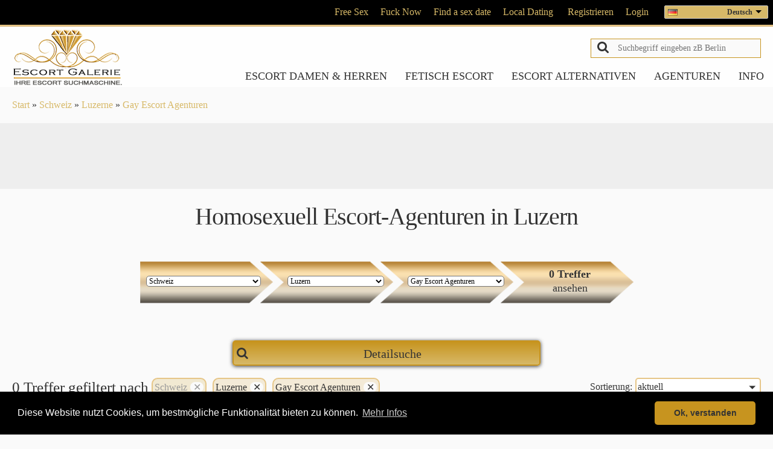

--- FILE ---
content_type: text/html; charset=utf-8
request_url: https://www.escort-galerie.de/switzerland/lucerne/gay-escort-agencies
body_size: 22945
content:
<!DOCTYPE html><html lang="de"><head>
	<title>Homosexuell Escort-Agenturen in Luzern</title>
	<meta charset="utf-8">
	<!--<meta http-equiv="Content-Type" content="text/html; charset=utf-8">-->
	<meta name="viewport" content="width=device-width, initial-scale=1.0, maximum-scale=1.0, user-scalable=no">
	<meta name="description" content="Homosexuell Escort-Agenturen in Luzern - größte Begleitservice Suchmaschine für Luzern und weltweit. Unzählige echte Escort in über 40 Sprachen.">
	
	<meta name="robots" content="index, follow">
	
	
	
	
	<meta property="og:type" content="website">
	<link rel="canonical" href="https://www.escort-galerie.de/switzerland/lucerne/gay-escort-agencies">
	<link rel="alternate" hreflang="x-default" href="https://www.escort-galleries.com/switzerland/lucerne/gay-escort-agencies">
<link rel="alternate" hreflang="en" href="https://www.escort-galleries.com/switzerland/lucerne/gay-escort-agencies">
<link rel="alternate" hreflang="de-de" href="https://www.escort-galerie.de/switzerland/lucerne/gay-escort-agencies">
<link rel="alternate" hreflang="fr" href="https://www.escort-galleries.com/fr/switzerland/lucerne/gay-escort-agencies">
<link rel="alternate" hreflang="it" href="https://www.escort-galleries.com/it/switzerland/lucerne/gay-escort-agencies">
<link rel="alternate" hreflang="es" href="https://www.escort-galleries.com/es/switzerland/lucerne/gay-escort-agencies">
<link rel="alternate" hreflang="pl" href="https://www.escort-galleries.com/pl/switzerland/lucerne/gay-escort-agencies">
<link rel="alternate" hreflang="ru" href="https://www.escort-galleries.com/ru/switzerland/lucerne/gay-escort-agencies">

	<!---->
 	<meta name="uri-translation" content="on">
	<meta name="geo.placename" content="Hermann-Grafe-Straße 28, 01662 Meißen, Deutschland">
	<meta name="geo.position" content="51.1579080;13.5105550">
	<meta name="geo.region" content="DE-SN">
	<meta name="ICBM" content="51.1579080, 13.5105550">
	<meta name="google-site-verification" content="1HkFPcicyv8G8nBoNuOsOjssyXns7nXGHu7X3e1CGCU">
	<meta name="google-site-verification" content="6Nq7FNs5wRAV5GAMibR3fHfvs_PUEaFPDCLxe5EznZY">
	<meta name="msvalidate.01" content="012C79D70415112880C686229F2604B2">
	<meta name="yandex-verification" content="5490016754722938">
	<meta name="yandex-verification" content="4857b3c5e9146e28">
	<meta name="yandex-verification" content="44c2d1a6fe6a7829">
	<meta name="yandex-verification" content="7fd5a411ab89dea2">
	<meta name="yandex-verification" content="5b1ba6f5a262de65">
	<meta name="dmca-site-verification" content="eEZPQ1UwVjBMeko0VTc2VFVsdHhnN0M0M205VDhUcno5Ymo2cWdTMTFuTT01">
	<meta name="referrer" content="unsafe-url">
	<link rel="dns-prefetch" href="https://www.google-analytics.com/">
	
	<!--<link rel="dns-prefetch" href="//script.crazyegg.com" />-->
	
	<meta name="google" content="notranslate">
	
	<!--<link rel="shortcut icon" type="image/x-icon" href="https://www.escort-galleries.com/favicon.ico" />-->
	<link rel="shortcut icon" type="image/gif" href="https://www.escort-galleries.com/favicon_animated.gif">
	<!--<link rel="stylesheet" type="text/css" href="https://www.escort-galleries.com/templates/html5/css/reset.css" media="screen" />-->
	<link rel="stylesheet" type="text/css" href="https://www.escort-galleries.com/templates/html5/css/main_common.css?mt=1635166614" media="screen">
	<style>
		/*@media (min-width: 1031px) {
			#header_top_bar > span:first-child { min-width: 710px; }
			#header_top_bar > span:nth-child(2) { width: 170px; display: inline-block; }
		}*/
	</style>
	<link rel="preconnect" href="https://fonts.gstatic.com/">
	<link rel="preload" href="https://www.escort-galleries.com/fonts/open_sans/open_sans_latin.woff2" as="font" crossorigin="anonymous"><link rel="preload" href="https://www.escort-galleries.com/fonts/open_sans/open_sans_condensed_latin.woff2" as="font" crossorigin="anonymous">
	<!--<link rel="stylesheet" type="text/css" href="https://www.escort-galleries.com/templates/css/jquery_plugins_head.css" media="screen" />-->
	<!--<link rel="stylesheet" type="text/css" href="https://www.escort-galleries.com/templates/css/slick.css" media="screen" />
	<link rel="stylesheet" type="text/css" href="https://www.escort-galleries.com/templates/css/slick-theme.css" media="screen" />
	<link rel="stylesheet" type="text/css" href="https://www.escort-galleries.com/templates/css/multi-select.css" media="screen" />
	<link rel="stylesheet" type="text/css" href="https://www.escort-galleries.com/templates/css/zozo.accordion.min.css" media="screen" />
	<link rel="stylesheet" type="text/css" href="https://www.escort-galleries.com/templates/css/bootstrap.css" media="screen" />
	<link rel="stylesheet" type="text/css" href="https://www.escort-galleries.com/templates/css/imgpicker.css" media="screen" />
	<link rel="stylesheet" type="text/css" href="https://www.escort-galleries.com/templates/css/swipebox.min.css" media="screen" />
	<link rel="stylesheet" type="text/css" href="https://www.escort-galleries.com/templates/css/ion.rangeSlider.css" media="screen" />
	<link rel="stylesheet" type="text/css" href="https://www.escort-galleries.com/templates/css/ion.rangeSlider.skinHTML5.css" media="screen" />
	<link rel="stylesheet" type="text/css" href="https://www.escort-galleries.com/templates/css/sumoselect.css" media="screen" />
	<link rel="stylesheet" type="text/css" href="https://www.escort-galleries.com/templates/css/jquery.qtip.min.css" media="screen" />
	<link rel="stylesheet" type="text/css" href="https://www.escort-galleries.com/fonts/font_awesome/css/font-awesome.min.css" media="screen" />-->
	<!--<link rel="stylesheet" type="text/css" href="https://maxcdn.bootstrapcdn.com/font-awesome/4.5.0/css/font-awesome.min.css" media="screen" />-->
	<!--<link rel="stylesheet" type="text/css" href="https://fonts.googleapis.com/css?family=Open+Sans&subset=latin,latin-ext" />-->
	<!--<link rel="stylesheet" type="text/css" href="https://fonts.googleapis.com/css?family=Open+Sans+Condensed:300&subset=latin,latin-ext" />-->
	<!--<link rel="stylesheet" type="text/css" href="https://fonts.googleapis.com/css?family=Roboto+Slab:400,300,700&subset=latin,latin-ext">-->
	<!--<link rel="sitemap" type="application/xml" title="Sitemap" href="" />-->
	<!--<script type="text/javascript" src="https://www.escort-galleries.com/templates/js/jquery_plugins_header.js" defer></script>-->
	<!--<script type="text/javascript" src="https://www.escort-galleries.com/templates/js/jquery-1.11.3.min.js"></script>
	<script type="text/javascript" src="https://www.escort-galleries.com/templates/js/modernizr.custom.js"></script>
	<script type="text/javascript" src="https://www.escort-galleries.com/templates/js/respond.js"></script>
	<script type="text/javascript" src="https://www.escort-galleries.com/templates/js/prefixfree.min.js"></script>-->
	
	<script src="https://www.googletagmanager.com/gtag/js?id=G-0BDZMC796C" async=""></script><script type="text/javascript">window.dataLayer = window.dataLayer || [];function gtag(){dataLayer.push(arguments);}gtag('js', new Date());gtag('config', 'G-0BDZMC796C');</script><script type="text/javascript"></script>
	
	<!-- {PUSHNOT}  -->
	<script type="text/javascript">
		window.addEventListener("load", function(){
			window.cookieconsent.initialise({
				"palette": {
					"popup": {
						"background": "#000"
					},
					"button": {
						"background": "#C7941F",
						"text": "#333"
					}
				},
				"theme": "classic",
				"content": {
					"message": "Diese Website nutzt Cookies, um bestmögliche Funktionalität bieten zu können.",
					"dismiss": "Ok, verstanden",
					"link": "Mehr Infos",
					"href": "https://www.escort-galerie.de/privacy-policy"
				}
			});
		});
	</script>
<!-- 	{JSON_LD_BREADCRUMBS}  -->
</head>
<body dir="ltr">
	<div id="wrapper">
		<div id="header_overall_overall">
			<div id="header_top_bar">
				<span>
					<a href="https://redads.com/display/direct-link/22/1/0" target="_blank" rel="sponsored" onclick="gtag('event','click',{'event_category':'react-campaign','event_label':'react-camlink'});" class="promo_link notranslate nturl hide_link">Free Sex</a><a href="https://redads.com/display/direct-link/22/1/0" target="_blank" rel="sponsored" onclick="gtag('event','click',{'event_category':'react-campaign','event_label':'react-camlink'});" class="promo_link notranslate nturl hide_link">Fuck Now</a><span id="sldsfxlink"></span><span id="sldsfxlink4"></span>
					<a id="link_register" href="https://www.escort-galerie.de/register" class="nturl">Registrieren</a><a href="https://www.escort-galerie.de/login" class="nturl notranslate">Login</a>
					
				</span>&nbsp;&nbsp;&nbsp;
				<span>
					<select id="languages" class="notranslate" onchange="doGTranslate(this);"><option value="en|en" data-imagesrc="https://www.escort-galleries.com/images/transparent.png">English</option><option value="en|de" selected="selected" data-imagesrc="https://www.escort-galleries.com/images/transparent.png">Deutsch</option><option value="en|fr" data-imagesrc="https://www.escort-galleries.com/images/transparent.png">Français</option><option value="en|it" data-imagesrc="https://www.escort-galleries.com/images/transparent.png">Italiano</option><option value="en|es" data-imagesrc="https://www.escort-galleries.com/images/transparent.png">Español</option><option value="en|pl" data-imagesrc="https://www.escort-galleries.com/images/transparent.png">Polskie</option><option value="en|ru" data-imagesrc="https://www.escort-galleries.com/images/transparent.png">русский</option></select>
				</span>
			</div>
			<div id="header_top_line"></div>
		</div>
		<div id="header_overall">
			<div id="header_navigation">
				<header>
					<h2 class="hidden"></h2>
					<div id="header_logo">
						<a href="https://www.escort-galerie.de/"><img src="https://www.escort-galleries.com/images/logos/logo_de.png" title="Escort Galerie - Logo" alt="Escort Galerie - Logo"></a>
					</div>
					
					<!--<div id="search_overall">
	<div id="search_text_overall">
		<div class="search_text">
			<input id="search_text_agencies" type="text" name="search_text_agencies" value="" placeholder="Enter search term e.g. Berlin" />
			<div id="search_text_agencies_delete"><img src="https://www.escort-galleries.com/images/icons/search_text_delete.png" height="20" alt="search text delete" /></div>
		</div>
		<div id="search_agencies_button"><span class="fa fa-search"></span></div>
		<div id="search_close">&#10005;</div>
	</div>
</div>-->
<div id="search_overall">
	<div id="search_agencies_button"><span class="fa fa-search"></span></div>
	<input id="search_text_agencies" type="text" name="search_text_agencies" value="" placeholder="Suchbegriff eingeben zB Berlin">
	<div id="clear_agencies_button" class="hidden3"><span class="fa fa-times"></span></div>
</div>
					<div id="nav_icons"></div>
					<div class="toggle_mobile">
						<span class="menu1"></span>
						<span class="menu2"></span>
						<span class="menu3"></span>
					</div>
					<div id="mobile_menu"><ul><li><a href="https://www.escort-galerie.de/" class="notranslate"><span class="notranslate moli_presign">•</span>Start</a></li><li id="moli1"><span class="moli_presign">▼</span><span>Escort Damen &amp; Herren</span></li><span><li><a href="https://www.escort-galerie.de/escort-damen" class="no_uppercase"><span class="moli_presign2 notranslate">•</span>Escort Damen</a></li><li><a href="https://www.escort-galerie.de/escort-herren" class="no_uppercase"><span class="moli_presign2 notranslate">•</span>Escort Herren</a></li></span><li id="moli2"><span class="moli_presign">▼</span><span>Fetisch Escort</span></li><span><li><a href="https://www.escort-galerie.de/escort-dominas" class="no_uppercase"><span class="moli_presign2 notranslate">•</span>Escort Dominas</a></li><li><a href="https://www.escort-galerie.de/escort-bizarrladys" class="no_uppercase"><span class="moli_presign2 notranslate">•</span>Escort Bizarrladys</a></li><li><a href="https://www.escort-galerie.de/escort-sklavinnen-zofen" class="no_uppercase"><span class="moli_presign2 notranslate">•</span>Escort Sklavinnen &amp; Zofen</a></li><li><a href="https://www.escort-galerie.de/escort-masters" class="no_uppercase"><span class="moli_presign2 notranslate">•</span>Escort Masters</a></li></span><li id="moli3"><span class="moli_presign">▼</span><span>Escort Alternativen</span></li><span><li><a href="https://www.escort-galerie.de/escort-gays" class="no_uppercase"><span class="moli_presign2 notranslate">•</span>Escort Gays</a></li><li><a href="https://www.escort-galerie.de/escort-lesben" class="no_uppercase"><span class="moli_presign2 notranslate">•</span>Escort Lesben</a></li><li><a href="https://www.escort-galerie.de/escort-trans" class="no_uppercase"><span class="moli_presign2 notranslate">•</span>Escort Trans</a></li><li><a href="https://www.escort-galerie.de/escort-duos" class="no_uppercase"><span class="moli_presign2 notranslate">•</span>Escort Duos</a></li><li><a href="https://www.escort-galerie.de/escort-paare" class="no_uppercase"><span class="moli_presign2 notranslate">•</span>Escort Paare</a></li></span><li id="moli5"><span class="moli_presign">▼</span><span>Agenturen</span></li><span><li><a href="https://www.escort-galerie.de/herren-damen-escort-agenturen" class="no_uppercase"><span class="moli_presign2 notranslate">•</span>Herren und Damen Agenturen</a></li><li><a href="https://www.escort-galerie.de/bizarr-escort-agenturen" class="no_uppercase"><span class="moli_presign2 notranslate">•</span>Bizarr Escort-Agenturen</a></li><li><a href="https://www.escort-galerie.de/gay-escort-agenturen" class="no_uppercase"><span class="moli_presign2 notranslate">•</span>Gay Escort Agenturen</a></li><li><a href="https://www.escort-galerie.de/trans-escort-agenturen" class="no_uppercase"><span class="moli_presign2 notranslate">•</span>Trans Escort-Agenturen</a></li></span><li id="moli_info"><span class="moli_presign">▼</span><span>Info</span></li><span><li><a href="https://www.escort-galerie.de/countries-cities-list" class="no_uppercase nturl"><span class="moli_presign2 notranslate">•</span>Länder &amp; Städte-Liste</a></li><li><a href="https://www.escort-galerie.de/erotik-content" class="no_uppercase nturl"><span class="moli_presign2 notranslate">•</span><span class="notranslate">Content-Erstellung</span></a></li><li><a href="https://www.escort-galerie.de/erotik-jugendschutz" class="no_uppercase nturl"><span class="moli_presign2 notranslate">•</span><span class="notranslate">Erotik Jugendschutz</span></a></li><li><a href="https://www.escort-galerie.de/prostitutionsgesetz" class="no_uppercase nturl"><span class="moli_presign2 notranslate">•</span><span class="notranslate">Prostitutionsgesetz</span></a></li><li><a href="https://www.escort-galerie.de/escort-werbung" class="no_uppercase"><span class="moli_presign2 notranslate">•</span>Escort Werbung</a></li><li><a href="https://www.escort-galerie.de/wiki" class="no_uppercase nturl"><span class="moli_presign2 notranslate">•</span>Escort Wiki</a></li><li><a href="https://www.escort-galerie.de/escort-werden" class="no_uppercase"><span class="moli_presign2 notranslate">•</span>Escort Werden</a></li><li><a href="https://www.escort-galerie.de/escort-interview" class="no_uppercase"><span class="moli_presign2 notranslate">•</span>Escort-Interview</a></li><li><a href="https://www.flash-emotions.com/" rel="sponsored" target="_blank" class="no_uppercase"><span class="moli_presign2 notranslate">•</span>Escort Fotografie</a></li></span><li><a href="https://www.escort-galerie.de/register" class="golden nturl"><span class="notranslate moli_presign">•</span>Kostenlos inserieren</a></li><li id="sldsfxlinkmob"></li><li><a href="https://www.happyescorts.com/de/" target="_blank" rel="sponsored" onclick="gtag('event','click',{'event_category':'tablink-campaign','event_label':'happyescorts-link'});" class="notranslate nturl"><span class="notranslate moli_presign">•</span>HappyEscorts</a></li><li><a href="https://redads.com/display/direct-link/22/1/0" target="_blank" rel="sponsored" onclick="gtag('event','click',{'event_category':'react-campaign','event_label':'react-camlink'});" class="notranslate nturl"><span class="notranslate moli_presign">•</span>Free Sex</a></li><li><a href="https://redads.com/display/direct-link/22/1/0" target="_blank" rel="sponsored" onclick="gtag('event','click',{'event_category':'react-campaign','event_label':'react-camlink'});" class="notranslate nturl"><span class="notranslate moli_presign">•</span>Fuck Now</a></li><li id="sldsfxlinkmob4"></li></ul></div>
					<nav><ul id="navigation"><li><span class="uppercase">Escort Damen &amp; Herren</span><ul><li><a href="https://www.escort-galerie.de/escort-damen" class="uppercase">Escort Damen</a></li><li><a href="https://www.escort-galerie.de/escort-herren" class="uppercase">Escort Herren</a></li></ul></li><li><span class="uppercase">Fetisch Escort</span><ul><li><a href="https://www.escort-galerie.de/escort-dominas" class="uppercase">Escort Dominas</a></li><li><a href="https://www.escort-galerie.de/escort-bizarrladys" class="uppercase">Escort Bizarrladys</a></li><li><a href="https://www.escort-galerie.de/escort-sklavinnen-zofen" class="uppercase">Escort Sklavinnen &amp; Zofen</a></li><li><a href="https://www.escort-galerie.de/escort-masters" class="uppercase">Escort Masters</a></li></ul></li><li><span class="uppercase">Escort Alternativen</span><ul><li><a href="https://www.escort-galerie.de/escort-gays" class="uppercase">Escort Gays</a></li><li><a href="https://www.escort-galerie.de/escort-lesben" class="uppercase">Escort Lesben</a></li><li><a href="https://www.escort-galerie.de/escort-trans" class="uppercase">Escort Trans</a></li><li><a href="https://www.escort-galerie.de/escort-duos" class="uppercase">Escort Duos</a></li><li><a href="https://www.escort-galerie.de/escort-paare" class="uppercase">Escort Paare</a></li></ul></li><li><span class="uppercase">Agenturen</span><ul class="right_0"><li><a href="https://www.escort-galerie.de/herren-damen-escort-agenturen" class="uppercase">Herren und Damen Agenturen</a></li><li><a href="https://www.escort-galerie.de/bizarr-escort-agenturen" class="uppercase">Bizarr Escort-Agenturen</a></li><li><a href="https://www.escort-galerie.de/gay-escort-agenturen" class="uppercase">Gay Escort Agenturen</a></li><li><a href="https://www.escort-galerie.de/trans-escort-agenturen" class="uppercase">Trans Escort-Agenturen</a></li></ul></li><li><span class="uppercase">Info</span><ul class="right_0"><li><a href="https://www.escort-galerie.de/countries-cities-list" class="uppercase nturl">Länder &amp; Städte-Liste</a></li><li><a href="https://www.escort-galerie.de/erotik-content" class="uppercase nturl"><span class="notranslate">Content-Erstellung</span></a></li><li><a href="https://www.escort-galerie.de/erotik-jugendschutz" class="uppercase nturl"><span class="notranslate">Erotik Jugendschutz</span></a></li><li><a href="https://www.escort-galerie.de/prostitutionsgesetz" class="uppercase nturl"><span class="notranslate">Prostitutionsgesetz</span></a></li><li><a href="https://www.escort-galerie.de/escort-werbung" class="uppercase">Escort Werbung</a></li><li><a href="https://www.escort-galerie.de/wiki" class="uppercase nturl">Escort Wiki</a></li><li><a href="https://www.escort-galerie.de/escort-werden" class="uppercase">Escort Werden</a></li><li><a href="https://www.escort-galerie.de/escort-interview" class="uppercase">Escort-Interview</a></li><li><a href="https://www.flash-emotions.com/" rel="sponsored" target="_blank" class="uppercase">Escort Fotografie</a></li></ul></li></ul></nav>
				</header>
			</div>
		</div>
		<div id="main" class="clearfix">
			
<section id="breadcrumb_navigation_section">
	<div id="breadcrumb_navigation_div"><span><a href="https://www.escort-galerie.de/" class="nturl notranslate">Start</a></span><span> » <a href="https://www.escort-galerie.de/switzerland/escort-service" class="nturl">Schweiz</a></span><span> » <a href="https://www.escort-galerie.de/escort-service/lucerne" class="nturl">Luzerne</a></span> » <span><a href="https://www.escort-galerie.de/gay-escort-agenturen">Gay Escort Agenturen</a></span></div>
</section>
<section id="banner_overview_section">
<!-- <div class="M3MobLargeLite group Solads advert m3_container"></div>
 -->
<div style="height: 104px; text-align: center; display:inline-block;"></div>
</section>
<section id="caption_section">
	<h1>Homosexuell Escort-Agenturen in Luzern</h1>
	<!--<div id="caption_div"></div>-->
</section>
<section id="filter_choice_section">
	<div id="filter_choice_div" class="padding10">
		
		<div id="filter_choice_country">
			<select id="filter_country2"><option value="nothing">- Land-Auswahl -</option><option value="egypt" class="notranslate">Ägypten</option><option value="albania" class="notranslate">Albanien</option><option value="argentina" class="notranslate">Argentinien</option><option value="ethiopia" class="notranslate">Äthiopien</option><option value="australia" class="notranslate">Australien</option><option value="bahamas" class="notranslate">Bahamas</option><option value="bahrain" class="notranslate">Bahrain</option><option value="belgium" class="notranslate">Belgien</option><option value="bosnia-and-herzegovina" class="notranslate">Bosnien und Herzegowina</option><option value="brazil" class="notranslate">Brasilien</option><option value="bulgaria" class="notranslate">Bulgarien</option><option value="burkina-faso" class="notranslate">Burkina Faso</option><option value="burundi" class="notranslate">Burundi</option><option value="chile" class="notranslate">Chile</option><option value="china" class="notranslate">China</option><option value="costa-rica" class="notranslate">Costa Rica</option><option value="denmark" class="notranslate">Dänemark</option><option value="germany" class="notranslate">Deutschland</option><option value="dominican-republic" class="notranslate">Dominikanische Republik</option><option value="ivory-coast" class="notranslate">Elfenbeinküste</option><option value="estonia" class="notranslate">Estland</option><option value="finland" class="notranslate">Finnland</option><option value="france" class="notranslate">Frankreich</option><option value="georgia" class="notranslate">Georgien</option><option value="ghana" class="notranslate">Ghana</option><option value="greece" class="notranslate">Griechenland</option><option value="united-kingdom" class="notranslate">Großbritannien</option><option value="india" class="notranslate">Indien</option><option value="indonesia" class="notranslate">Indonesien</option><option value="iran" class="notranslate">Iran</option><option value="ireland" class="notranslate">Irland</option><option value="israel" class="notranslate">Israel</option><option value="italy" class="notranslate">Italien</option><option value="japan" class="notranslate">Japan</option><option value="jordan" class="notranslate">Jordanien</option><option value="canada" class="notranslate">Kanada</option><option value="kazakhstan" class="notranslate">Kasachstan</option><option value="qatar" class="notranslate">Katar</option><option value="kenya" class="notranslate">Kenia</option><option value="kyrgyzstan" class="notranslate">Kirgisistan</option><option value="colombia" class="notranslate">Kolumbien</option><option value="democratic-republic-of-the-congo" class="notranslate">Kongo, Demokratische Republik</option><option value="republic-of-the-congo" class="notranslate">Kongo, Republik</option><option value="croatia" class="notranslate">Kroatien</option><option value="cuba" class="notranslate">Kuba</option><option value="latvia" class="notranslate">Lettland</option><option value="lebanon" class="notranslate">Libanon</option><option value="liechtenstein" class="notranslate">Liechtenstein</option><option value="lithuania" class="notranslate">Litauen</option><option value="luxembourg" class="notranslate">Luxemburg</option><option value="malaysia" class="notranslate">Malaysia</option><option value="malta" class="notranslate">Malta</option><option value="morocco" class="notranslate">Marokko</option><option value="mexico" class="notranslate">Mexiko</option><option value="moldova" class="notranslate">Moldawien</option><option value="monaco" class="notranslate">Monaco</option><option value="montenegro" class="notranslate">Montenegro</option><option value="nepal" class="notranslate">Nepal</option><option value="new-zealand" class="notranslate">Neuseeland</option><option value="netherlands" class="notranslate">Niederlande</option><option value="nigeria" class="notranslate">Nigeria</option><option value="north-macedonia" class="notranslate">Nordmazedonien</option><option value="norway" class="notranslate">Norwegen</option><option value="oman" class="notranslate">Oman</option><option value="austria" class="notranslate">Österreich</option><option value="pakistan" class="notranslate">Pakistan</option><option value="peru" class="notranslate">Peru</option><option value="philippines" class="notranslate">Philippinen</option><option value="poland" class="notranslate">Polen</option><option value="portugal" class="notranslate">Portugal</option><option value="rwanda" class="notranslate">Ruanda</option><option value="romania" class="notranslate">Rumänien</option><option value="russia" class="notranslate">Russland</option><option value="zambia" class="notranslate">Sambia</option><option value="saudi-arabia" class="notranslate">Saudi-Arabien</option><option value="sweden" class="notranslate">Schweden</option><option value="switzerland" selected="selected" class="notranslate">Schweiz</option><option value="senegal" class="notranslate">Senegal</option><option value="serbia" class="notranslate">Serbien</option><option value="singapore" class="notranslate">Singapur</option><option value="slovakia" class="notranslate">Slowakei</option><option value="slovenia" class="notranslate">Slowenien</option><option value="spain" class="notranslate">Spanien</option><option value="south-africa" class="notranslate">Südafrika</option><option value="sudan" class="notranslate">Sudan</option><option value="south-korea" class="notranslate">Südkorea</option><option value="south-sudan" class="notranslate">Südsudan</option><option value="syria" class="notranslate">Syrien</option><option value="taiwan" class="notranslate">Taiwan</option><option value="tanzania" class="notranslate">Tansania</option><option value="thailand" class="notranslate">Thailand</option><option value="togo" class="notranslate">Togo</option><option value="trinidad-and-tobago" class="notranslate">Trinidad und Tobago</option><option value="czech-republic" class="notranslate">Tschechien</option><option value="tunisia" class="notranslate">Tunesien</option><option value="turkey" class="notranslate">Türkei</option><option value="uganda" class="notranslate">Uganda</option><option value="ukraine" class="notranslate">Ukraine</option><option value="hungary" class="notranslate">Ungarn</option><option value="united-states" class="notranslate">USA</option><option value="uzbekistan" class="notranslate">Usbekistan</option><option value="venezuela" class="notranslate">Venezuela</option><option value="united-arab-emirates" class="notranslate">Vereinigte Arabische Emirate</option><option value="vietnam" class="notranslate">Vietnam</option><option value="belarus" class="notranslate">Weißrussland</option><option value="cyprus" class="notranslate">Zypern</option></select>
		</div>
		<div id="filter_choice_city">
			<select id="filter_city2"><option value="nothing">- Stadt-Auswahl -</option><option value="aarau">Aarau</option><option value="basel">Basel</option><option value="bellinzona">Bellinzona</option><option value="bern">Bern</option><option value="chur">Chur</option><option value="frauenfeld">Frauenfeld</option><option value="fribourg-ch">Freiburg CH</option><option value="geneva">Genf</option><option value="glattbrugg">Glattbrugg</option><option value="lausanne">Lausanne</option><option value="lugano">Lugano</option><option value="lucerne" selected="selected">Luzern</option><option value="maienfeld">Maienfeld</option><option value="neuenburg">Neuenburg</option><option value="oftringen">Oftringen</option><option value="sarnen">Sarnen</option><option value="st-gallen">St. Gallen</option><option value="thun">Thun</option><option value="uster">Uster</option><option value="wil-sg">Wil SG</option><option value="zurich">Zürich</option></select>
			<div id="filter_city_loading" class="hidden2"><div class="lds-css ng-scope">
<div class="lds-gear" style="100%;height:100%"><div><div></div><div></div><div></div><div></div><div></div><div></div><div></div><div></div></div></div>
<style type="text/css">@keyframes lds-gear {
  0% {
    -webkit-transform: rotate(0deg);
    transform: rotate(0deg);
  }
  50% {
    -webkit-transform: rotate(180deg);
    transform: rotate(180deg);
  }
  100% {
    -webkit-transform: rotate(360deg);
    transform: rotate(360deg);
  }
}
@-webkit-keyframes lds-gear {
  0% {
    -webkit-transform: rotate(0deg);
    transform: rotate(0deg);
  }
  50% {
    -webkit-transform: rotate(180deg);
    transform: rotate(180deg);
  }
  100% {
    -webkit-transform: rotate(360deg);
    transform: rotate(360deg);
  }
}
.lds-gear > div {
  -webkit-transform-origin: 100px 100px;
  transform-origin: 100px 100px;
  -webkit-animation: lds-gear 3s infinite linear;
  animation: lds-gear 3s infinite linear;
  position: relative;
}
.lds-gear > div div {
  position: absolute;
  width: 26px;
  height: 192px;
  background: #C7941f;
  left: 100px;
  top: 100px;
  -webkit-transform: translate(-50%, -50%);
  transform: translate(-50%, -50%);
}
.lds-gear > div div:nth-child(1) {
  width: 152px;
  height: 152px;
  border-radius: 50%;
}
.lds-gear > div div:nth-child(3) {
  -webkit-transform: translate(-50%, -50%) rotate(30deg);
  transform: translate(-50%, -50%) rotate(30deg);
}
.lds-gear > div div:nth-child(4) {
  -webkit-transform: translate(-50%, -50%) rotate(60deg);
  transform: translate(-50%, -50%) rotate(60deg);
}
.lds-gear > div div:nth-child(5) {
  -webkit-transform: translate(-50%, -50%) rotate(90deg);
  transform: translate(-50%, -50%) rotate(90deg);
}
.lds-gear > div div:nth-child(6) {
  -webkit-transform: translate(-50%, -50%) rotate(120deg);
  transform: translate(-50%, -50%) rotate(120deg);
}
.lds-gear > div div:nth-child(7) {
  -webkit-transform: translate(-50%, -50%) rotate(150deg);
  transform: translate(-50%, -50%) rotate(150deg);
}
.lds-gear > div div:nth-child(8) {
  width: 60px;
  height: 60px;
  background: #fff;
  border-radius: 50%;
}
.lds-gear {
  width: 23px !important;
  height: 16px !important;
  -webkit-transform: translate(-11.5px, -11.5px) scale(0.115) translate(11.5px, 11.5px);
  transform: translate(-11.5px, -11.5px) scale(0.115) translate(11.5px, 11.5px);
}
</style></div></div>
		</div>
		<div id="filter_choice_category">
			<select id="filter_category2"><option value="nothing">- Kategorie-Auswahl -</option><optgroup label="Escort ladies &amp; gents"><option value="escort-ladies" data-de="escort-damen">Escort Damen</option><option value="escort-mens" data-de="escort-herren">Escort Herren</option></optgroup><optgroup label="Fetish escort"><option value="escort-dominatrixes" data-de="escort-dominas">Escort Dominas</option><option value="escort-bizarre-ladies" data-de="escort-bizarrladys">Escort Bizarrladys</option><option value="escort-female-slaves-maids" data-de="escort-sklavinnen-zofen">Escort Sklavinnen &amp; Zofen</option><option value="escort-masters" data-de="escort-masters">Escort Masters</option></optgroup><optgroup label="Escort alternatives"><option value="escort-gays" data-de="escort-gays">Escort Gays</option><option value="escort-lesbians" data-de="escort-lesben">Escort Lesben</option><option value="escort-trans" data-de="escort-trans">Escort Trans</option><option value="escort-duos" data-de="escort-duos">Escort Duos</option><option value="escort-couples" data-de="escort-paare">Escort Paare</option></optgroup><optgroup label="Agencies"><option value="mens-ladies-escort-agencies" data-de="herren-damen-escort-agenturen">Herren und Damen Escort-Agenturen</option><option value="bizarre-escort-agencies" data-de="bizarr-escort-agenturen">Bizarr Escort-Agenturen</option><option value="gay-escort-agencies" data-de="gay-escort-agenturen" selected="selected">Gay Escort Agenturen</option><option value="trans-escort-agencies" data-de="trans-escort-agenturen">Trans Escort-Agenturen</option></optgroup></select>
		</div>
		<div id="filter_choice_start_search"><span id="filter_choice_number_of_sedcards">0 Treffer</span><br>ansehen</div>
	</div>
</section>
<section id="agency_results_section">
	<div id="filter_button_overall"><span class="fa fa-search"></span><span> Detailsuche</span><span id="filter_button_active_filter"><span>Land</span><span>Stadt</span><span>Kategorie</span></span></div>
	<div id="sort_overall"><span class="sort_overall"><span class="sort_label">Sortierung:</span><select id="agencies_overview_sort" name="agencies_overview_sort"><option value="hits_desc">meiste Relevanz</option><option value="updated" selected="selected">aktuell</option></select></span></div>
	<div id="remove_filter_overall"><div id="remove_filter_number_of_agencies_overall"><span id="remove_filter_number_of_agencies">0</span> <span id="remove_filter_hits_name">Treffer</span><span id="remove_filter_filtered_by"> gefiltert nach</span></div><div id="remove_filter_options"><div class="remove_filter_option disabled"><span>Schweiz</span><span id="remove_filter_country">✕</span></div><div class="remove_filter_option"><span>Luzerne</span><span id="remove_filter_city">✕</span></div><div class="remove_filter_option"><span>Gay Escort Agenturen</span><span id="remove_filter_category">✕</span></div></div></div>
	<div id="agency_results_div"><br><br><br><strong class="font_size_20 line_height_14">Keine Agenturen in dieser Kategorie gefunden.</strong></div>
</section>
<div id="slds_bottom" style="margin-bottom:20px;text-align:center;"><div style="display: inline-block;"></div></div>
<!-- {AD_BOTTOM} -->

		</div>
		<footer>
			<h2 class="hidden"></h2>
			<div id="footer_links_overall">
				<div class="footer_link_column"><h4>Top Städte</h4><a href="https://www.escort-galerie.de/escort-service/berlin" title="Escort in Berlin" class="nturl notranslate">Berlin</a><br><a href="https://www.escort-galerie.de/escort-service/munich" title="Escort in München" class="nturl notranslate">München</a><br><a href="https://www.escort-galerie.de/escort-service/duesseldorf" title="Escort in Düsseldorf" class="nturl notranslate">Düsseldorf</a><br><a href="https://www.escort-galerie.de/escort-service/frankfurt" title="Escort in Frankfurt" class="nturl notranslate">Frankfurt</a><br><a href="https://www.escort-galerie.de/escort-service/hamburg" title="Escort in Hamburg" class="nturl notranslate">Hamburg</a><br></div>
				<div class="footer_link_column"><h4>Top Städte</h4><a href="https://www.escort-galerie.de/escort-service/cologne" title="Escort in Köln" class="nturl notranslate">Köln</a><br><a href="https://www.escort-galerie.de/escort-service/nuremberg" title="Escort in Nürnberg" class="nturl notranslate">Nürnberg</a><br><a href="https://www.escort-galerie.de/escort-service/vienna" title="Escort in Wien" class="nturl notranslate">Wien</a><br><a href="https://www.escort-galerie.de/escort-service/stuttgart" title="Escort in Stuttgart" class="nturl notranslate">Stuttgart</a><br><a href="https://www.escort-galerie.de/escort-service/zurich" title="Escort in Zürich" class="nturl notranslate">Zürich</a><br></div>
				<div class="footer_link_column"><h4>Top Städte</h4><a href="https://www.escort-galerie.de/escort-service/leipzig" title="Escort in Leipzig" class="nturl notranslate">Leipzig</a><br><a href="https://www.escort-galerie.de/escort-service/dortmund" title="Escort in Dortmund" class="nturl notranslate">Dortmund</a><br><a href="https://www.escort-galerie.de/escort-service/hanover" title="Escort in Hannover" class="nturl notranslate">Hannover</a><br><a href="https://www.escort-galerie.de/escort-service/essen" title="Escort in Essen" class="nturl notranslate">Essen</a><br><a href="https://www.escort-galerie.de/escort-service/dresden" title="Escort in Dresden" class="nturl notranslate">Dresden</a><br></div>
				<div class="footer_link_column"><h4>Top Städte</h4><a href="https://www.escort-galerie.de/escort-service/bremen" title="Escort in Bremen" class="nturl notranslate">Bremen</a><br><a href="https://www.escort-galerie.de/escort-service/bonn" title="Escort in Bonn" class="nturl notranslate">Bonn</a><br><a href="https://www.escort-galerie.de/escort-service/magdeburg" title="Escort in Magdeburg" class="nturl notranslate">Magdeburg</a><br><a href="https://www.escort-galerie.de/escort-service/mannheim" title="Escort in Mannheim" class="nturl notranslate">Mannheim</a><br><a href="https://www.escort-galerie.de/escort-service/duisburg" title="Escort in Duisburg" class="nturl notranslate">Duisburg</a><br></div>
				<!--<div class="footer_link_column"><h4><a href="https://www.escort-galerie.de/wiki" class="nturl">{FOOTER_CAPTION5}</a></h4>{FOOTER_NAVIGATION_LINKS5}</div>-->
				<div class="footer_link_row"><span></span><div class="footer_link_row_left"><a href="https://www.escort-galerie.de/escort-werbung">Escort-Werbung</a> | <a href="https://www.escort-galerie.de/escort-werden">Eskorte Werden</a> | <a href="https://www.flash-emotions.com/" rel="sponsored" target="_blank" class="nturl">Escort Fotoshooting</a> | <a href="https://www.poppen.de/sex-chat/" rel="sponsored" onclick="window.open(this.href); return false;" class="nturl">SEX-Chat</a> | <a href="https://www.happyescorts.com/webmaster" rel="sponsored" onclick="window.open(this.href); return false;" class="nturl">Partnerprogramm</a> | <a href="https://www.escort-galerie.de/contact" class="nturl">Kontakt </a> | <a href="https://www.escort-galerie.de/privacy-policy" class="nturl">Datenschutzerklärung</a> | <a href="https://www.escort-galerie.de/terms-conditions" class="nturl">Nutzungsbedingungen</a> |  <a href="https://www.escort-galerie.de/banner" class="nturl notranslate">Banner</a> | <a href="https://www.escort-galerie.de/partner-links" class="nturl">Partner Links</a> | <a href="https://www.escort-galerie.de/imprint" class="nturl">Impressum</a></div><div class="footer_link_row_newsletter"><div class="newsletter_message"></div><div class="newsletter_form"><input id="newsletter_email" type="text" name="newsletter_email" maxlength="250" value="" placeholder="E-Mail für Newsletter"><div id="button_newsletter">Abonnieren</div></div></div><div class="footer_link_row_bottom"><a href="https://www.escort-galleries.com/atom-feeds/escort-galleries-new-sedcards.atom" rel="ugc" onclick="window.open(this.href); return false;" class="nturl"><img src="https://www.escort-galleries.com/images/icons/rss.png"></a><a href="https://escortgalleries.tumblr.com/" rel="ugc" onclick="window.open(this.href); return false;" class="nturl"><img src="https://www.escort-galleries.com/images/icons/tu.png" width="70"></a><a href="//www.dmca.com/Protection/Status.aspx?ID=292e98e9-fa74-4dea-ae4e-dc97c5740d1d" rel="sponsored" title="DMCA.com-Schutzstatus" class="dmca-badge"> <img src="https://www.escort-galleries.com/images/dmca_protected_sml_120ah.png?ID=292e98e9-fa74-4dea-ae4e-dc97c5740d1d" alt="DMCA.com-Schutzstatus"></a>  <script src="https://www.escort-galleries.com/templates/js/DMCABadgeHelper.min.js"> </script><br><br><span>2026 Copyright by <a href="https://www.escort-galerie.de/">Escort Galerie</a> | Alle Rechte vorbehalten</span></div></div>
				<!--<div class="footer_link_column">
					<a href="https://www.galeriedesade.com" onclick="window.open(this.href); return false;">Galerie de Sade</a><br/>
					<a href="http://www.dominaforum.net" onclick="window.open(this.href); return false;">Domina Forum</a><br/>
					<a href="http://www.domina-portrait.com" onclick="window.open(this.href); return false;">Domina Portrait</a><br/>
					<a href="http://www.gastdomina.com" onclick="window.open(this.href); return false;">Gastdomina</a>
				</div>-->
			</div>
			<div id="hidden_language_values_js"><span id="site_language" class="notranslate">de</span><span id="language_codes" class="notranslate">en,de,fr,it,es,pl,ru</span><span id="current_page">1</span><span id="hidden_filter_hint_no_country">Bitte wählen Sie zuerst ein Land.</span><span id="hidden_filter_placeholder_name">Escort-Name</span><span id="hidden_filter_placeholder_service">Dienst auswählen</span><span id="hidden_filter_placeholder_escort_type">Escort Art auswählen</span><span id="hidden_filter_placeholder_body_type">Figur auswählen</span><span id="hidden_filter_placeholder_wardrobe">Kleiderschrank auswählen</span><span id="hidden_filter_placeholder_preferences">Vorlieben auswählen</span><span id="hidden_filter_placeholder_preferences_bizarre">bizarre Vorlieben auswählen</span><span id="hidden_filter_placeholder_datings">Dating auswählen</span><span id="hidden_filter_placeholder_sexual_orientation">Sexuelle Orientierung auswählen</span><span id="hidden_filter_placeholder_ethnicity">Ethnische Herkunft auswählen</span><span id="hidden_filter_placeholder_hair_color">Haarfarbe auswählen</span><span id="hidden_filter_placeholder_hair_length">Haarlänge auswählen</span><span id="hidden_filter_placeholder_experience">Erfahrung auswählen</span><span id="hidden_filter_text_service_select_unselect_all">Alle wählen / abwählen</span><span id="hidden_filter_text_escort_type_select_unselect_all">Alle wählen / abwählen</span><span id="hidden_filter_prefix_service">Dienstleistung</span><span id="hidden_filter_prefix_escort_type">Escort Art</span><span id="hidden_filter_prefix_age">Alter</span><span id="hidden_filter_prefix_height">Größe</span><span id="hidden_filter_prefix_weight">Gewicht</span><span id="hidden_filter_prefix_body_type">Figur</span><span id="hidden_filter_prefix_wardrobe">Garderobe</span><span id="hidden_filter_prefix_preferences">Vorlieben</span><span id="hidden_filter_prefix_preferences_bizarre">bizarre Vorlieben</span><span id="hidden_filter_prefix_datings">Dating</span><span id="hidden_filter_prefix_sexual_orientation">Sexuelle Orientierung</span><span id="hidden_filter_prefix_ethnicity">Ethnische Herkunft</span><span id="hidden_filter_prefix_hair_color">Haarfarbe</span><span id="hidden_filter_prefix_hair_length">Haarlänge</span><span id="hidden_filter_prefix_experience">Erfahrung</span><span id="hidden_filter_prefix_bra_size">BH-Größe</span><span id="hidden_filter_prefix_price">Preis</span><span id="hidden_filter_value_all">alle</span><span id="hidden_filter_button_more_countries">Mehr Länder</span><span id="hidden_filter_button_less_countries">Weniger Länder</span><span id="hidden_filter_button_more_cities">Mehr Städte</span><span id="hidden_filter_button_less_cities">Weniger Städte</span><span id="hidden_filter_button_more_categories">Mehr Kategorien</span><span id="hidden_filter_button_less_categories">Weniger Kategorien</span><span id="hidden_filter_button_more_criteria"><strong class="font_size_20">+</strong> Auswahl verfeinern</span><span id="hidden_filter_button_less_criteria"><strong class="font_size_20">-</strong> Auswahl reduzieren</span><span id="hidden_filter_button_filter"><span class="fa fa-search"></span></span><span id="hidden_filter_button_hit">Treffer</span><span id="hidden_filter_button_hits">Treffer</span><span id="hidden_pagination_toast_message_out_of_range">Die Seitennummer ist außerhalb des Bereichs.</span><span id="hidden_sedcard_favourite_toast_message_not_logged_in">Um diese Sedcard zu Ihren Favoriten hinzuzufügen, müssen Sie eingeloggt sein!</span><span id="hidden_sedcard_favourite_toast_message_favourite_added">Diese Sedcard wurde zu Ihren Favoriten hinzugefügt!</span><span id="hidden_sedcard_favourite_toast_message_favourite_removed">Diese Sedcard wurde aus den Favoriten entfernt!</span><span id="hidden_sedcard_favourite_toast_message_only_for_member">Diese Funktion ist nur für Mitglieder!</span><span id="hidden_sedcard_favourite_toast_message_error_occurred">Ein Fehler ist aufgetreten!</span><span id="hidden_sedcard_favourite_toast_message_connection_error">Ein Verbindungsfehler ist aufgetreten!</span><span id="hidden_sedcard_show_x_rated_gallery">Membergalerie anzeigen</span><span id="hidden_sedcard_hide_x_rated_gallery">Membergalerie verstecken</span><span id="hidden_sedcard_more_personal_data">Mehr Details</span><span id="hidden_sedcard_less_personal_data">Weniger Details</span><span id="hidden_sedcard_more_service">Weiterer Service</span><span id="hidden_sedcard_less_service">Weniger Service</span><span id="hidden_sedcard_more_fee">Weitere Preise</span><span id="hidden_sedcard_less_fee">Weniger Preise</span><span id="hidden_currency_eur">Euro</span><span id="hidden_currency_usd">US Dollar</span><span id="hidden_currency_cad">Kanadischer Dollar</span><span id="hidden_currency_aud">Australischer Dollar</span><span id="hidden_currency_gbp">Britisches Pfund</span><span id="hidden_currency_chf">Schweizer Franken</span><span id="hidden_currency_rub">Russland Rubel</span><span id="hidden_currency_jpy">Japanische YEN</span><span id="hidden_currency_inr">Indische Rupie</span><span id="hidden_currency_try">Türkei neue Lira</span><span id="hidden_currency_nok">Norwegische Krone</span><span id="hidden_currency_pln">Polnischer Zloty</span><span id="hidden_currency_krw">Korea Won</span><span id="hidden_currency_zar">Südafrikanischer Rand</span><span id="hidden_currency_brl">Brasilien Real</span><span id="hidden_currency_mxn">Mexikanischer Peso</span><span id="hidden_currency_thb">Thailändischer Baht</span><span id="hidden_currency_hkd">Hongkong Dollar</span><span id="hidden_currency_cny">Renminbi (RMB)</span><span id="hidden_currency_hrk">Kroatische Kuna</span><span id="hidden_currency_egp">Ägyptisches Pfund</span><span id="hidden_currency_myr">Malaysischer Ringgit</span><span id="hidden_sedcard_modal_scam_notice_title">Wichtiger Hinweis</span><span id="hidden_sedcard_modal_scam_notice_text">Hiermit wurde ich darauf hingewiesen, dass ich KEINE Vorauszahlungsangebote von Escorts annehmen sollte. Vor allem, wenn anonyme Zahlungsmöglichkeiten (Western Union, Bitcoin, Einzelhandelskarten, Geschenkkarten oder Gutscheine usw.) angeboten werden. Es gibt KEINE Garantie, das Geld zurückzubekommen!<br><br><div class="choice_buttons_overall"><span id="choice_button_accept" class="choice_button">Akzeptieren</span></div></span><span id="hidden_sedcard_modal_report_fake_sedcard_title">Verstoß melden</span><span id="hidden_sedcard_modal_report_fake_sedcard_text"><div id="report_fake_sedcard_form"><div class="div_text">In Ihrem Interesse möchten wir auf unserer Website Inhalte vermeiden, die gegen geltendes Recht verstoßen. Bitte beschreiben Sie kurz, was Ihnen passiert ist.<br>Wir danken Ihnen für Ihre Unterstützung!<br><br></div><div class="div_overall"><label>Email*:</label><input id="email2" type="email" name="email2"></div><div class="div_text">Beschreiben Sie kurz, was Ihnen aufgefallen ist.</div><div class="div_overall"><label>Nachricht*:</label><textarea id="message2" name="message2"></textarea></div><div id="report_fake_sedcard_submit">Melden</div><div id="report_fake_sedcard_message"></div></div></span><span id="hidden_sedcard_report_fake_sedcard_message_no_data_entered">Die Daten sind unvollständig!</span><span id="hidden_sedcard_report_fake_sedcard_success">Das Profil wurde erfolgreich an das Escort-Galerien-Team gemeldet.</span><span id="hidden_sedcard_report_fake_sedcard_fail">Sie haben dieses Profil bereits gemeldet.</span><span id="hidden_sedcard_verified_picture_modal_text"><strong class="font_size_30">Verfiziert durch Escort Galerie</strong> <img src="https://www.escort-galleries.com/images/icons/verified.png" height="35"><br><br>Diese Person wurde durch das Escort Galerie Team verifiziert. Wir bestätigen hiermit, dass diese Person und deren Bilder echt sind. Wir möchten damit ein Zeichen setzen, dass wir auf die Qualität unserer Sedcards sehr viel Wert legen und möchten vermeiden, dass Sie auf "Fake Profile" reinfallen. Wenn Sie also dieses "Verified" Zeichen in einer Sedcard sehen, können Sie davon ausgehen, dass diese Person echt ist.<br><br><div class="choice_buttons_overall"><span id="choice_button_ok" class="choice_button">Ok</span></div></span><span id="hidden_standard_banner_save_data_toast_message_success">Die Daten wurden erfolgreich gespeichert.</span><span id="hidden_standard_banner_save_data_toast_message_fail">Die Daten wurden nicht erfolgreich gespeichert!</span><span id="hidden_add_partner_link_form_tooltip_link">Bitte tragen Sie hier Ihre Homepage ein.</span><span id="hidden_add_partner_link_form_tooltip_back_link">Bitte geben Sie den Link IHRER Seite an, wo wir unseren Banner finden.</span><span id="hidden_add_partner_link_form_tooltip_banner_link">Bitte geben Sie den direkten Link zur Bannergrafik an.</span><span id="hidden_add_partner_link_form_message_no_back_link_entered">Bitte geben Sie eine Backlink URL an!</span><span id="hidden_add_partner_link_form_message_http_in_back_link_is_missing">http:// or https:// is missing!</span><span id="hidden_add_partner_link_form_message_no_correct_back_link">Der Backlink ist nicht korrekt!</span><span id="hidden_add_partner_link_form_message_site_not_found">Die Seite wurde nicht gefunden!</span><span id="hidden_add_partner_link_form_message_back_link_checking">Prüfe Backlink ...</span><span id="hidden_add_partner_link_form_message_no_back_link_found">Backlink wurde nicht gefunden!</span><span id="hidden_add_partner_link_form_message_back_link_found_but_no_follow">Backlink gefunden, aber das Attribut "rel=nofollow" ist gesetzt!</span><span id="hidden_add_partner_link_form_message_back_link_already_exists">Backlink ist bereits vorhanden.</span><span id="hidden_add_partner_link_form_message_back_link_ok">Backlink gefunden.</span><span id="hidden_add_partner_link_form_message_no_banner_link_entered">Bitte geben Sie einen Bannerlink ein!</span><span id="hidden_add_partner_link_form_message_no_correct_banner_link">Der Bannerlink ist nicht korrekt!</span><span id="hidden_add_partner_link_form_message_http_in_banner_link_is_missing">http:// or https:// is missing!</span><span id="hidden_add_partner_link_form_message_banner_not_found">Der Banner wurde nicht gefunden!</span><span id="hidden_add_partner_link_form_message_banner_link_checking">Prüfe Bannerlink ...</span><span id="hidden_add_partner_link_form_message_banner_has_wrong_size">Banner hat falsche Größe, nur 468x60!</span><span id="hidden_add_partner_link_form_message_banner_has_wrong_format">Banner hat falsches Format, nur jpg, png und gif!</span><span id="hidden_add_partner_link_form_message_banner_link_ok">Banner gefunden.</span><span id="hidden_add_partner_link_form_message_no_name_entered">Bitte geben Sie einen Namen ein!</span><span id="hidden_add_partner_link_form_message_no_email_entered">Bitte geben Sie eine E-Mail ein!</span><span id="hidden_add_partner_link_form_message_no_link_entered">Bitte geben Sie Ihre Homepage ein!</span><span id="hidden_add_partner_link_form_message_no_valid_email">Die E-Mail ist nicht gültig!</span><span id="hidden_add_partner_link_form_message_no_valid_back_link">Der Backlink ist nicht gültig!</span><span id="hidden_add_partner_link_form_message_no_valid_banner_link">Der Bannerlink ist nicht gültig!</span><span id="hidden_add_partner_link_form_message_no_captcha_code_entered">Bitte geben Sie den Captcha-Code ein!</span><span id="hidden_add_partner_link_form_message_no_valid_captcha_code">Der Captcha-Code ist ungültig!</span><span id="hidden_add_partner_link_form_message_success">Der Partner-Link wurde erfolgreich hinzugefügt.</span><span id="hidden_add_partner_link_form_message_fail">Der Partnerlink wurde nicht erfolgreich hinzugefügt!</span><span id="hidden_edit_partner_link_form_message_success">Der Partnerlink wurde erfolgreich gespeichert.</span><span id="hidden_edit_partner_link_form_message_fail">Der Partnerlink wurde nicht erfolgreich gespeichert!</span><span id="hidden_delete_partner_link_tooltip">Möchten Sie diesen Partner-Link wirklich löschen?</span><span id="hidden_save_email_address_message_email_exists">Diese E-Mail ist schon vergeben!</span><span id="hidden_save_email_address_message_success">Die E-Mail-Adresse wurde erfolgreich gespeichert.</span><span id="hidden_save_email_address_message_fail">Die E-Mail-Adresse wurde nicht erfolgreich gespeichert!</span><span id="hidden_resend_confirmation_email_message_success">Die E-Mail wurde erfolgreich gesendet.</span><span id="hidden_resend_confirmation_email_message_fail">Die E-Mail wurde nicht erfolgreich gesendet!</span><span id="hidden_private_messenger_modal_member_new_messages_title">Neue private Nachrichten</span><span id="hidden_private_messenger_modal_member_new_messages_text">Sie haben neue private Nachrichten.<br><br><div class="choice_buttons_overall"><span id="choice_button_ok" class="choice_button">Ok</span><span id="choice_button_messenger" class="choice_button">Zum Messenger</span></div></span><span id="hidden_private_messenger_modal_escort_new_messages_title">Neue private Nachrichten</span><span id="hidden_private_messenger_modal_escort_new_messages_text">Sie haben neue private Nachrichten.<br><br><div class="choice_buttons_overall"><span id="choice_button_ok" class="choice_button">Ok</span><span id="choice_button_messenger" class="choice_button">Zum Messenger</span></div></span><span id="hidden_private_messenger_toast_message_minimum_three_chars">Minimale 3-Zeichen</span><span id="hidden_private_messenger_email_notifications_activate">E-Mail-Benachrichtigungen aktivieren</span><span id="hidden_private_messenger_email_notifications_deactivate">E-Mail-Benachrichtigungen deaktivieren</span><span id="hidden_private_messenger_toast_message_notifications_activated">E-Mail-Benachrichtigungen aktiviert</span><span id="hidden_private_messenger_toast_message_notifications_deactivated">E-Mail-Benachrichtigungen deaktiviert</span><span id="hidden_private_messenger_modal_finish_conversation_title">Gespräch beenden</span><span id="hidden_private_messenger_modal_finish_conversation_text">Sind Sie sich sicher, das Sie das Gespräch beenden möchten?<br><br><div class="choice_buttons_overall"><span id="choice_button_yes" class="choice_button">Ja</span><span id="choice_button_no" class="choice_button">Nein </span></div></span><span id="hidden_private_messenger_modal_finish_conversation_block_text">Sind Sie sicher, dass Sie das Gespräch beenden oder den Benutzer blockieren möchten?<br><br><div class="choice_buttons_overall"><span id="choice_button_yes" class="choice_button">Ja</span><span id="choice_button_no" class="choice_button">Nein </span><span id="choice_button_block" class="choice_button">Block</span></div></span><span id="hidden_private_messenger_day_partition_yesterday">Gestern</span><span id="hidden_private_messenger_day_partition_today">Heute</span><span id="hidden_private_messenger_read">gelesen</span><span id="hidden_check_for_updates_overall_title_new_messages">{NUMBER} neue Nachricht (en) im Messenger</span><span id="hidden_location_search_message_permission_denied">Sie müssen vorher der Standortbestimmung zustimmen.</span><span id="hidden_location_search_message_position_unavailable">Die Standortbestimmung war nicht erfolgreich.</span><span id="hidden_location_search_message_timeout">Eine Zeitüberschreitung ist aufgetreten.</span><span id="hidden_location_search_message_unknown_error">Es trat ein unbekannter Fehler auf.</span><span id="hidden_delete_account_modal_confirmation_title">Account löschen</span><span id="hidden_delete_account_modal_confirmation_text">Sind Sie sich sicher, das Sie Ihren Account löschen möchten?<br><br><div class="choice_buttons_overall"><span id="choice_button_yes" class="choice_button">Ja</span><span id="choice_button_no" class="choice_button">Nein </span></div></span><span id="hidden_yes">ja</span><span id="hidden_no">nicht </span></div>
			<div id="hidden_filter_values"></div>
			<!--<div style="font-size: 9px; color: #222;">{TEST_IP}</div>-->
			<a href="#" class="go-top"><img src="https://www.escort-galleries.com/images/arrows/go_top.png" width="24" height="24" alt="zum Seitenanfang"></a>
		</footer>
	<div style="margin-top: -20px;"></div>
	</div>
	<div id="dark_overlay_menu" class="hidden2"></div>
	<div id="dark_overlay" class="hidden2 notranslate"></div>
	
	<div id="search_filter_open">
	<!--<div id="search_open" class="notranslate"><span class="fa fa-search font_size_30"></span><br/><span>Search</span></div>-->
	<div id="filter_open" class="notranslate"><span class="fa fa-filter font_size_30"></span><br>Filter</div>
</div>
	<!--{OVERLAY_SEARCH}-->
	<div id="filter_overall">
	<div id="filter_title_close">
		<div id="filter_title">Filtern</div>
		<div id="filter_close">✕</div>
	</div>
	<div id="filter_options_overall">
		<div class="filter_option active">
			<div class="filter_option_select_icon filter_country"><!--<img src="https://www.escort-galleries.com/images/icons/filter/country.png" width="30" alt="country" />--></div>
			<div class="filter_option_select_filter"><div class="filter_option_select_filter_trick"><select id="filter_agencies_country" name="filter_agencies_country"><option value="nothing">- Land-Auswahl -</option><option value="egypt">Ägypten</option><option value="albania">Albanien</option><option value="argentina">Argentinien</option><option value="ethiopia">Äthiopien</option><option value="australia">Australien</option><option value="bahamas">Bahamas</option><option value="bahrain">Bahrain</option><option value="belgium">Belgien</option><option value="bosnia-and-herzegovina">Bosnien und Herzegowina</option><option value="brazil">Brasilien</option><option value="bulgaria">Bulgarien</option><option value="burkina-faso">Burkina Faso</option><option value="burundi">Burundi</option><option value="chile">Chile</option><option value="china">China</option><option value="costa-rica">Costa Rica</option><option value="denmark">Dänemark</option><option value="germany">Deutschland</option><option value="dominican-republic">Dominikanische Republik</option><option value="ivory-coast">Elfenbeinküste</option><option value="estonia">Estland</option><option value="finland">Finnland</option><option value="france">Frankreich</option><option value="georgia">Georgien</option><option value="ghana">Ghana</option><option value="greece">Griechenland</option><option value="united-kingdom">Großbritannien</option><option value="india">Indien</option><option value="indonesia">Indonesien</option><option value="iran">Iran</option><option value="ireland">Irland</option><option value="israel">Israel</option><option value="italy">Italien</option><option value="japan">Japan</option><option value="jordan">Jordanien</option><option value="canada">Kanada</option><option value="kazakhstan">Kasachstan</option><option value="qatar">Katar</option><option value="kenya">Kenia</option><option value="kyrgyzstan">Kirgisistan</option><option value="colombia">Kolumbien</option><option value="democratic-republic-of-the-congo">Kongo, Demokratische Republik</option><option value="republic-of-the-congo">Kongo, Republik</option><option value="croatia">Kroatien</option><option value="cuba">Kuba</option><option value="latvia">Lettland</option><option value="lebanon">Libanon</option><option value="liechtenstein">Liechtenstein</option><option value="lithuania">Litauen</option><option value="luxembourg">Luxemburg</option><option value="malaysia">Malaysia</option><option value="malta">Malta</option><option value="morocco">Marokko</option><option value="mexico">Mexiko</option><option value="moldova">Moldawien</option><option value="monaco">Monaco</option><option value="montenegro">Montenegro</option><option value="nepal">Nepal</option><option value="new-zealand">Neuseeland</option><option value="netherlands">Niederlande</option><option value="nigeria">Nigeria</option><option value="north-macedonia">Nordmazedonien</option><option value="norway">Norwegen</option><option value="oman">Oman</option><option value="austria">Österreich</option><option value="pakistan">Pakistan</option><option value="peru">Peru</option><option value="philippines">Philippinen</option><option value="poland">Polen</option><option value="portugal">Portugal</option><option value="rwanda">Ruanda</option><option value="romania">Rumänien</option><option value="russia">Russland</option><option value="zambia">Sambia</option><option value="saudi-arabia">Saudi-Arabien</option><option value="sweden">Schweden</option><option value="switzerland" selected="selected">Schweiz</option><option value="senegal">Senegal</option><option value="serbia">Serbien</option><option value="singapore">Singapur</option><option value="slovakia">Slowakei</option><option value="slovenia">Slowenien</option><option value="spain">Spanien</option><option value="south-africa">Südafrika</option><option value="sudan">Sudan</option><option value="south-korea">Südkorea</option><option value="south-sudan">Südsudan</option><option value="syria">Syrien</option><option value="taiwan">Taiwan</option><option value="tanzania">Tansania</option><option value="thailand">Thailand</option><option value="togo">Gehen</option><option value="trinidad-and-tobago">Trinidad und Tobago</option><option value="czech-republic">Tschechien</option><option value="tunisia">Tunesien</option><option value="turkey">Türkei</option><option value="uganda">Uganda</option><option value="ukraine">Ukraine</option><option value="hungary">Ungarn</option><option value="united-states">USA</option><option value="uzbekistan">Usbekistan</option><option value="venezuela">Venezuela</option><option value="united-arab-emirates">Vereinigte Arabische Emirate</option><option value="vietnam">Vietnam</option><option value="belarus">Weißrussland</option><option value="cyprus">Zypern</option></select></div></div>
		</div>
		<div class="filter_option active">
			<div class="filter_option_select_icon filter_city"><!--<img src="https://www.escort-galleries.com/images/icons/filter/city.png" width="30" alt="city" />--></div>
			<div class="filter_option_select_filter"><div class="filter_option_select_filter_trick"><select id="filter_agencies_city" name="filter_agencies_city"><option value="nothing">- Stadt-Auswahl -</option><option value="aarau">Aarau</option><option value="basel">Basel</option><option value="bellinzona">Bellinzona</option><option value="bern">Bern</option><option value="chur">Chur</option><option value="frauenfeld">Frauenfeld</option><option value="fribourg-ch">Freiburg CH</option><option value="geneva">Genf</option><option value="glattbrugg">Glattbrugg</option><option value="lausanne">Lausanne</option><option value="lugano">Lugano</option><option value="lucerne" selected="selected">Luzern</option><option value="montreux">Montreux</option><option value="neuenburg">Neuenburg</option><option value="oftringen">Oftringen</option><option value="st-gallen">St. Gallen</option><option value="thun">Thun</option><option value="uster">Uster</option><option value="wil-sg">Wil SG</option><option value="winterthur">Winterthur</option><option value="zurich">Zürich</option></select></div></div>
		</div>
		<div class="filter_option active">
			<div class="filter_option_select_icon filter_category"><!--<img src="https://www.escort-galleries.com/images/icons/filter/category.png" width="30" alt="category" />--></div>
			<div class="filter_option_select_filter"><div class="filter_option_select_filter_trick"><select id="filter_agencies_category" name="filter_agencies_category"><option value="nothing">- Kategorie-Auswahl -</option><option value="mens-ladies-escort-agencies" data-de="herren-damen-escort-agenturen">Herren und Damen Escort-Agenturen</option><option value="bizarre-escort-agencies" data-de="bizarr-escort-agenturen">Bizarr Escort-Agenturen</option><option value="gay-escort-agencies" data-de="gay-escort-agenturen" selected="selected">Gay Escort Agenturen</option><option value="trans-escort-agencies" data-de="trans-escort-agenturen">Trans Escort-Agenturen</option></select></div></div>
		</div>
	</div>
	<div class="filter_button">
		<div id="filter_agencies_submit_button"><span class="fa fa-search"></span> 0 Treffer</div>
	</div>
	<div class="filter_button">
		<div id="filter_agencies_reset_button">Filter zurücksetzen</div>
	</div>
</div>
	
	
	<!--<script type="text/javascript">
		window.cookieconsent_options = {
			message: 'Diese Website nutzt Cookies, um bestmögliche Funktionalität bieten zu können.',
			dismiss: 'Ok, verstanden',
			learnMore: 'Mehr Infos',
			link: 'https://www.escort-galleries.com/privacy-policy',
			theme: 'dark-bottom'
		};
	</script>
	<script type="text/javascript" src="//s3.amazonaws.com/valao-cloud/cookie-hinweis/script-v2.js"></script>-->
	<link rel="stylesheet" type="text/css" href="https://www.escort-galleries.com/templates/css/cookie_consent.css" media="screen">
	<script type="text/javascript">
		!function(e){if(!e.hasInitialised){var t={escapeRegExp:function(e){return e.replace(/[\-\[\]\/\{\}\(\)\*\+\?\.\\\^\$\|]/g,"\\$&")},hasClass:function(e,t){var i=" ";return 1===e.nodeType&&(i+e.className+i).replace(/[\n\t]/g,i).indexOf(i+t+i)>=0},addClass:function(e,t){e.className+=" "+t},removeClass:function(e,t){var i=new RegExp("\\b"+this.escapeRegExp(t)+"\\b");e.className=e.className.replace(i,"")},interpolateString:function(e,t){var i=/{{([a-z][a-z0-9\-_]*)}}/gi;return e.replace(i,function(e){return t(arguments[1])||""})},getCookie:function(e){var t="; "+document.cookie,i=t.split("; "+e+"=");return i.length<2?void 0:i.pop().split(";").shift()},setCookie:function(e,t,i,n,o,s){var r=new Date;r.setDate(r.getDate()+(i||365));var a=[e+"="+t,"expires="+r.toUTCString(),"path="+(o||"/")];n&&a.push("domain="+n),s&&a.push("secure"),document.cookie=a.join(";")},deepExtend:function(e,t){for(var i in t)t.hasOwnProperty(i)&&(i in e&&this.isPlainObject(e[i])&&this.isPlainObject(t[i])?this.deepExtend(e[i],t[i]):e[i]=t[i]);return e},throttle:function(e,t){var i=!1;return function(){i||(e.apply(this,arguments),i=!0,setTimeout(function(){i=!1},t))}},hash:function(e){var t,i,n,o=0;if(0===e.length)return o;for(t=0,n=e.length;t<n;++t)i=e.charCodeAt(t),o=(o<<5)-o+i,o|=0;return o},normaliseHex:function(e){return "#"==e[0]&&(e=e.substr(1)),3==e.length&&(e=e[0]+e[0]+e[1]+e[1]+e[2]+e[2]),e},getContrast:function(e){e=this.normaliseHex(e);var t=parseInt(e.substr(0,2),16),i=parseInt(e.substr(2,2),16),n=parseInt(e.substr(4,2),16),o=(299*t+587*i+114*n)/1e3;return o>=128?"#000":"#fff"},getLuminance:function(e){var t=parseInt(this.normaliseHex(e),16),i=38,n=(t>>16)+i,o=(t>>8&255)+i,s=(255&t)+i,r=(16777216+65536*(n<255?n<1?0:n:255)+256*(o<255?o<1?0:o:255)+(s<255?s<1?0:s:255)).toString(16).slice(1);return "#"+r},isMobile:function(){return /Android|webOS|iPhone|iPad|iPod|BlackBerry|IEMobile|Opera Mini/i.test(navigator.userAgent)},isPlainObject:function(e){return "object"==typeof e&&null!==e&&e.constructor==Object},traverseDOMPath:function(e,i){return e&&e.parentNode?t.hasClass(e,i)?e:this.traverseDOMPath(e.parentNode,i):null}};e.status={deny:"deny",allow:"allow",dismiss:"dismiss"},e.transitionEnd=function(){var e=document.createElement("div"),t={t:"transitionend",OT:"oTransitionEnd",msT:"MSTransitionEnd",MozT:"transitionend",WebkitT:"webkitTransitionEnd"};for(var i in t)if(t.hasOwnProperty(i)&&"undefined"!=typeof e.style[i+"ransition"])return t[i];return ""}(),e.hasTransition=!!e.transitionEnd;var i=Object.keys(e.status).map(t.escapeRegExp);e.customStyles={},e.Popup=function(){function n(){this.initialise.apply(this,arguments)}function o(e){this.openingTimeout=null,t.removeClass(e,"cc-invisible")}function s(t){t.style.display="none",t.removeEventListener(e.transitionEnd,this.afterTransition),this.afterTransition=null}function r(){var t=this.options.onInitialise.bind(this);if(!window.navigator.cookieEnabled)return t(e.status.deny),!0;if(window.CookiesOK||window.navigator.CookiesOK)return t(e.status.allow),!0;var i=Object.keys(e.status),n=this.getStatus(),o=i.indexOf(n)>=0;return o&&t(n),o}function a(){var e=this.options.position.split("-"),t=[];return e.forEach(function(e){t.push("cc-"+e)}),t}function c(){var e=this.options,i="top"==e.position||"bottom"==e.position?"banner":"floating";t.isMobile()&&(i="floating");var n=["cc-"+i,"cc-type-"+e.type,"cc-theme-"+e.theme];e["static"]&&n.push("cc-static"),n.push.apply(n,a.call(this));p.call(this,this.options.palette);return this.customStyleSelector&&n.push(this.customStyleSelector),n}function l(){var e={},i=this.options;i.showLink||(i.elements.link="",i.elements.messagelink=i.elements.message),Object.keys(i.elements).forEach(function(n){e[n]=t.interpolateString(i.elements[n],function(e){var t=i.content[e];return e&&"string"==typeof t&&t.length?t:""})});var n=i.compliance[i.type];n||(n=i.compliance.info),e.compliance=t.interpolateString(n,function(t){return e[t]});var o=i.layouts[i.layout];return o||(o=i.layouts.basic),t.interpolateString(o,function(t){return e[t]})}function u(i){var n=this.options,o=document.createElement("div"),s=n.container&&1===n.container.nodeType?n.container:document.body;o.innerHTML=i;var r=o.children[0];return r.style.display="none",t.hasClass(r,"cc-window")&&e.hasTransition&&t.addClass(r,"cc-invisible"),this.onButtonClick=h.bind(this),r.addEventListener("click",this.onButtonClick),n.autoAttach&&(s.firstChild?s.insertBefore(r,s.firstChild):s.appendChild(r)),r}function h(n){var o=t.traverseDOMPath(n.target,"cc-btn")||n.target;if(t.hasClass(o,"cc-btn")){var s=o.className.match(new RegExp("\\bcc-("+i.join("|")+")\\b")),r=s&&s[1]||!1;r&&(this.setStatus(r),this.close(!0))}t.hasClass(o,"cc-close")&&(this.setStatus(e.status.dismiss),this.close(!0)),t.hasClass(o,"cc-revoke")&&this.revokeChoice()}function p(e){var i=t.hash(JSON.stringify(e)),n="cc-color-override-"+i,o=t.isPlainObject(e);return this.customStyleSelector=o?n:null,o&&d(i,e,"."+n),o}function d(i,n,o){if(e.customStyles[i])return void++e.customStyles[i].references;var s={},r=n.popup,a=n.button,c=n.highlight;r&&(r.text=r.text?r.text:t.getContrast(r.background),r.link=r.link?r.link:r.text,s[o+".cc-window"]=["color: "+r.text,"background-color: "+r.background],s[o+".cc-revoke"]=["color: "+r.text,"background-color: "+r.background],s[o+" .cc-link,"+o+" .cc-link:active,"+o+" .cc-link:visited"]=["color: "+r.link],a&&(a.text=a.text?a.text:t.getContrast(a.background),a.border=a.border?a.border:"transparent",s[o+" .cc-btn"]=["color: "+a.text,"border-color: "+a.border,"background-color: "+a.background],a.padding&&s[o+" .cc-btn"].push("padding: "+a.padding),"transparent"!=a.background&&(s[o+" .cc-btn:hover, "+o+" .cc-btn:focus"]=["background-color: "+(a.hover||v(a.background))]),c?(c.text=c.text?c.text:t.getContrast(c.background),c.border=c.border?c.border:"transparent",s[o+" .cc-highlight .cc-btn:first-child"]=["color: "+c.text,"border-color: "+c.border,"background-color: "+c.background]):s[o+" .cc-highlight .cc-btn:first-child"]=["color: "+r.text]));var l=document.createElement("style");document.head.appendChild(l),e.customStyles[i]={references:1,element:l.sheet};var u=-1;for(var h in s)s.hasOwnProperty(h)&&l.sheet.insertRule(h+"{"+s[h].join(";")+"}",++u)}function v(e){return e=t.normaliseHex(e),"000000"==e?"#222":t.getLuminance(e)}function f(i){if(t.isPlainObject(i)){var n=t.hash(JSON.stringify(i)),o=e.customStyles[n];if(o&&!--o.references){var s=o.element.ownerNode;s&&s.parentNode&&s.parentNode.removeChild(s),e.customStyles[n]=null}}}function m(e,t){for(var i=0,n=e.length;i<n;++i){var o=e[i];if(o instanceof RegExp&&o.test(t)||"string"==typeof o&&o.length&&o===t)return!0}return!1}function b(){var i=this.setStatus.bind(this),n=this.close.bind(this),o=this.options.dismissOnTimeout;"number"==typeof o&&o>=0&&(this.dismissTimeout=window.setTimeout(function(){i(e.status.dismiss),n(!0)},Math.floor(o)));var s=this.options.dismissOnScroll;if("number"==typeof s&&s>=0){var r=function(t){window.pageYOffset>Math.floor(s)&&(i(e.status.dismiss),n(!0),window.removeEventListener("scroll",r),this.onWindowScroll=null)};this.options.enabled&&(this.onWindowScroll=r,window.addEventListener("scroll",r))}var a=this.options.dismissOnWindowClick,c=this.options.ignoreClicksFrom;if(a){var l=function(o){for(var s=!1,r=o.path.length,a=c.length,u=0;u<r;u++)if(!s)for(var h=0;h<a;h++)s||(s=t.hasClass(o.path[u],c[h]));s||(i(e.status.dismiss),n(!0),window.removeEventListener("click",l),this.onWindowClick=null)}.bind(this);this.options.enabled&&(this.onWindowClick=l,window.addEventListener("click",l))}}function g(){if("info"!=this.options.type&&(this.options.revokable=!0),t.isMobile()&&(this.options.animateRevokable=!1),this.options.revokable){var e=a.call(this);this.options.animateRevokable&&e.push("cc-animate"),this.customStyleSelector&&e.push(this.customStyleSelector);var i=this.options.revokeBtn.replace("{{classes}}",e.join(" ")).replace("{{policy}}",this.options.content.policy);this.revokeBtn=u.call(this,i);var n=this.revokeBtn;if(this.options.animateRevokable){var o=t.throttle(function(e){var i=!1,o=20,s=window.innerHeight-20;t.hasClass(n,"cc-top")&&e.clientY<o&&(i=!0),t.hasClass(n,"cc-bottom")&&e.clientY>s&&(i=!0),i?t.hasClass(n,"cc-active")||t.addClass(n,"cc-active"):t.hasClass(n,"cc-active")&&t.removeClass(n,"cc-active")},200);this.onMouseMove=o,window.addEventListener("mousemove",o)}}}var y={enabled:!0,container:null,cookie:{name:"cookieconsent_status",path:"/",domain:"",expiryDays:365,secure:!1},onPopupOpen:function(){},onPopupClose:function(){},onInitialise:function(e){},onStatusChange:function(e,t){},onRevokeChoice:function(){},onNoCookieLaw:function(e,t){},content:{header:"Cookies used on the website!",message:"This website uses cookies to ensure you get the best experience on our website.",dismiss:"Got it!",allow:"Allow cookies",deny:"Decline",link:"Learn more",href:"https://cookiesandyou.com",close:"&#x274c;",target:"_blank",policy:"Cookie Policy"},elements:{header:'<span class="cc-header">{{header}}</span>&nbsp;',message:'<span id="cookieconsent:desc" class="cc-message">{{message}}</span>',messagelink:'<span id="cookieconsent:desc" class="cc-message">{{message}} <a aria-label="learn more about cookies" role=button tabindex="0" class="cc-link" href="{{href}}" rel="noopener noreferrer nofollow" target="{{target}}">{{link}}</a></span>',dismiss:'<a aria-label="dismiss cookie message" role=button tabindex="0" class="cc-btn cc-dismiss">{{dismiss}}</a>',allow:'<a aria-label="allow cookies" role=button tabindex="0"  class="cc-btn cc-allow">{{allow}}</a>',deny:'<a aria-label="deny cookies" role=button tabindex="0" class="cc-btn cc-deny">{{deny}}</a>',link:'<a aria-label="learn more about cookies" role=button tabindex="0" class="cc-link" href="{{href}}" rel="noopener noreferrer nofollow" target="{{target}}">{{link}}</a>',close:'<span aria-label="dismiss cookie message" role=button tabindex="0" class="cc-close">{{close}}</span>'},window:'<div role="dialog" aria-live="polite" aria-label="cookieconsent" aria-describedby="cookieconsent:desc" class="cc-window {{classes}}"><!--googleoff: all-->{{children}}<!--googleon: all--></div>',revokeBtn:'<div class="cc-revoke {{classes}}">{{policy}}</div>',compliance:{info:'<div class="cc-compliance">{{dismiss}}</div>',"opt-in":'<div class="cc-compliance cc-highlight">{{deny}}{{allow}}</div>',"opt-out":'<div class="cc-compliance cc-highlight">{{deny}}{{allow}}</div>'},type:"info",layouts:{basic:"{{messagelink}}{{compliance}}","basic-close":"{{messagelink}}{{compliance}}{{close}}","basic-header":"{{header}}{{message}}{{link}}{{compliance}}"},layout:"basic",position:"bottom",theme:"block","static":!1,palette:null,revokable:!1,animateRevokable:!0,showLink:!0,dismissOnScroll:!1,dismissOnTimeout:!1,dismissOnWindowClick:!1,ignoreClicksFrom:["cc-revoke","cc-btn"],autoOpen:!0,autoAttach:!0,whitelistPage:[],blacklistPage:[],overrideHTML:null};return n.prototype.initialise=function(e){this.options&&this.destroy(),t.deepExtend(this.options={},y),t.isPlainObject(e)&&t.deepExtend(this.options,e),r.call(this)&&(this.options.enabled=!1),m(this.options.blacklistPage,location.pathname)&&(this.options.enabled=!1),m(this.options.whitelistPage,location.pathname)&&(this.options.enabled=!0);var i=this.options.window.replace("{{classes}}",c.call(this).join(" ")).replace("{{children}}",l.call(this)),n=this.options.overrideHTML;if("string"==typeof n&&n.length&&(i=n),this.options["static"]){var o=u.call(this,'<div class="cc-grower">'+i+"</div>");o.style.display="",this.element=o.firstChild,this.element.style.display="none",t.addClass(this.element,"cc-invisible")}else this.element=u.call(this,i);b.call(this),g.call(this),this.options.autoOpen&&this.autoOpen()},n.prototype.destroy=function(){this.onButtonClick&&this.element&&(this.element.removeEventListener("click",this.onButtonClick),this.onButtonClick=null),this.dismissTimeout&&(clearTimeout(this.dismissTimeout),this.dismissTimeout=null),this.onWindowScroll&&(window.removeEventListener("scroll",this.onWindowScroll),this.onWindowScroll=null),this.onWindowClick&&(window.removeEventListener("click",this.onWindowClick),this.onWindowClick=null),this.onMouseMove&&(window.removeEventListener("mousemove",this.onMouseMove),this.onMouseMove=null),this.element&&this.element.parentNode&&this.element.parentNode.removeChild(this.element),this.element=null,this.revokeBtn&&this.revokeBtn.parentNode&&this.revokeBtn.parentNode.removeChild(this.revokeBtn),this.revokeBtn=null,f(this.options.palette),this.options=null},n.prototype.open=function(t){if(this.element)return this.isOpen()||(e.hasTransition?this.fadeIn():this.element.style.display="",this.options.revokable&&this.toggleRevokeButton(),this.options.onPopupOpen.call(this)),this},n.prototype.close=function(t){if(this.element)return this.isOpen()&&(e.hasTransition?this.fadeOut():this.element.style.display="none",t&&this.options.revokable&&this.toggleRevokeButton(!0),this.options.onPopupClose.call(this)),this},n.prototype.fadeIn=function(){var i=this.element;if(e.hasTransition&&i&&(this.afterTransition&&s.call(this,i),t.hasClass(i,"cc-invisible"))){if(i.style.display="",this.options["static"]){var n=this.element.clientHeight;this.element.parentNode.style.maxHeight=n+"px"}var r=20;this.openingTimeout=setTimeout(o.bind(this,i),r)}},n.prototype.fadeOut=function(){var i=this.element;e.hasTransition&&i&&(this.openingTimeout&&(clearTimeout(this.openingTimeout),o.bind(this,i)),t.hasClass(i,"cc-invisible")||(this.options["static"]&&(this.element.parentNode.style.maxHeight=""),this.afterTransition=s.bind(this,i),i.addEventListener(e.transitionEnd,this.afterTransition),t.addClass(i,"cc-invisible")))},n.prototype.isOpen=function(){return this.element&&""==this.element.style.display&&(!e.hasTransition||!t.hasClass(this.element,"cc-invisible"))},n.prototype.toggleRevokeButton=function(e){this.revokeBtn&&(this.revokeBtn.style.display=e?"":"none")},n.prototype.revokeChoice=function(e){this.options.enabled=!0,this.clearStatus(),this.options.onRevokeChoice.call(this),e||this.autoOpen()},n.prototype.hasAnswered=function(t){return Object.keys(e.status).indexOf(this.getStatus())>=0},n.prototype.hasConsented=function(t){var i=this.getStatus();return i==e.status.allow||i==e.status.dismiss},n.prototype.autoOpen=function(e){!this.hasAnswered()&&this.options.enabled?this.open():this.hasAnswered()&&this.options.revokable&&this.toggleRevokeButton(!0)},n.prototype.setStatus=function(i){var n=this.options.cookie,o=t.getCookie(n.name),s=Object.keys(e.status).indexOf(o)>=0;Object.keys(e.status).indexOf(i)>=0?(t.setCookie(n.name,i,n.expiryDays,n.domain,n.path,n.secure),this.options.onStatusChange.call(this,i,s)):this.clearStatus()},n.prototype.getStatus=function(){return t.getCookie(this.options.cookie.name)},n.prototype.clearStatus=function(){var e=this.options.cookie;t.setCookie(e.name,"",-1,e.domain,e.path)},n}(),e.Location=function(){function e(e){t.deepExtend(this.options={},s),t.isPlainObject(e)&&t.deepExtend(this.options,e),this.currentServiceIndex=-1}function i(e,t,i){var n,o=document.createElement("script");o.type="text/"+(e.type||"javascript"),o.src=e.src||e,o.async=!1,o.onreadystatechange=o.onload=function(){var e=o.readyState;clearTimeout(n),t.done||e&&!/loaded|complete/.test(e)||(t.done=!0,t(),o.onreadystatechange=o.onload=null)},document.body.appendChild(o),n=setTimeout(function(){t.done=!0,t(),o.onreadystatechange=o.onload=null},i)}function n(e,t,i,n,o){var s=new(window.XMLHttpRequest||window.ActiveXObject)("MSXML2.XMLHTTP.3.0");if(s.open(n?"POST":"GET",e,1),s.setRequestHeader("Content-type","application/x-www-form-urlencoded"),Array.isArray(o))for(var r=0,a=o.length;r<a;++r){var c=o[r].split(":",2);s.setRequestHeader(c[0].replace(/^\s+|\s+$/g,""),c[1].replace(/^\s+|\s+$/g,""))}"function"==typeof t&&(s.onreadystatechange=function(){s.readyState>3&&t(s)}),s.send(n)}function o(e){return new Error("Error ["+(e.code||"UNKNOWN")+"]: "+e.error)}var s={timeout:5e3,services:["ipinfo"],serviceDefinitions:{ipinfo:function(){return{url:"//ipinfo.io",headers:["Accept: application/json"],callback:function(e,t){try{var i=JSON.parse(t);return i.error?o(i):{code:i.country}}catch(n){return o({error:"Invalid response ("+n+")"})}}}},ipinfodb:function(e){return{url:"//api.ipinfodb.com/v3/ip-country/?key={api_key}&format=json&callback={callback}",isScript:!0,callback:function(e,t){try{var i=JSON.parse(t);return "ERROR"==i.statusCode?o({error:i.statusMessage}):{code:i.countryCode}}catch(n){return o({error:"Invalid response ("+n+")"})}}}},maxmind:function(){return{url:"//js.maxmind.com/js/apis/geoip2/v2.1/geoip2.js",isScript:!0,callback:function(e){return window.geoip2?void geoip2.country(function(t){try{e({code:t.country.iso_code})}catch(i){e(o(i))}},function(t){e(o(t))}):void e(new Error("Unexpected response format. The downloaded script should have exported `geoip2` to the global scope"))}}}}};return e.prototype.getNextService=function(){var e;do e=this.getServiceByIdx(++this.currentServiceIndex);while(this.currentServiceIndex<this.options.services.length&&!e);return e},e.prototype.getServiceByIdx=function(e){var i=this.options.services[e];if("function"==typeof i){var n=i();return n.name&&t.deepExtend(n,this.options.serviceDefinitions[n.name](n)),n}return "string"==typeof i?this.options.serviceDefinitions[i]():t.isPlainObject(i)?this.options.serviceDefinitions[i.name](i):null},e.prototype.locate=function(e,t){var i=this.getNextService();return i?(this.callbackComplete=e,this.callbackError=t,void this.runService(i,this.runNextServiceOnError.bind(this))):void t(new Error("No services to run"))},e.prototype.setupUrl=function(e){var t=this.getCurrentServiceOpts();return e.url.replace(/\{(.*?)\}/g,function(i,n){if("callback"===n){var o="callback"+Date.now();return window[o]=function(t){e.__JSONP_DATA=JSON.stringify(t)},o}if(n in t.interpolateUrl)return t.interpolateUrl[n]})},e.prototype.runService=function(e,t){var o=this;if(e&&e.url&&e.callback){var s=e.isScript?i:n,r=this.setupUrl(e);s(r,function(i){var n=i?i.responseText:"";e.__JSONP_DATA&&(n=e.__JSONP_DATA,delete e.__JSONP_DATA),o.runServiceCallback.call(o,t,e,n)},this.options.timeout,e.data,e.headers)}},e.prototype.runServiceCallback=function(e,t,i){var n=this,o=function(t){s||n.onServiceResult.call(n,e,t)},s=t.callback(o,i);s&&this.onServiceResult.call(this,e,s)},e.prototype.onServiceResult=function(e,t){t instanceof Error||t&&t.error?e.call(this,t,null):e.call(this,null,t)},e.prototype.runNextServiceOnError=function(e,t){if(e){this.logError(e);var i=this.getNextService();i?this.runService(i,this.runNextServiceOnError.bind(this)):this.completeService.call(this,this.callbackError,new Error("All services failed"))}else this.completeService.call(this,this.callbackComplete,t)},e.prototype.getCurrentServiceOpts=function(){var e=this.options.services[this.currentServiceIndex];return "string"==typeof e?{name:e}:"function"==typeof e?e():t.isPlainObject(e)?e:{}},e.prototype.completeService=function(e,t){this.currentServiceIndex=-1,e&&e(t)},e.prototype.logError=function(e){var t=this.currentServiceIndex,i=this.getServiceByIdx(t);console.warn("The service["+t+"] ("+i.url+") responded with the following error",e)},e}(),e.Law=function(){function e(e){this.initialise.apply(this,arguments)}var i={regionalLaw:!0,hasLaw:["AT","BE","BG","HR","CZ","CY","DK","EE","FI","FR","DE","EL","HU","IE","IT","LV","LT","LU","MT","NL","PL","PT","SK","ES","SE","GB","UK","GR","EU"],revokable:["HR","CY","DK","EE","FR","DE","LV","LT","NL","PT","ES"],explicitAction:["HR","IT","ES"]};return e.prototype.initialise=function(e){t.deepExtend(this.options={},i),t.isPlainObject(e)&&t.deepExtend(this.options,e)},e.prototype.get=function(e){var t=this.options;return{hasLaw:t.hasLaw.indexOf(e)>=0,revokable:t.revokable.indexOf(e)>=0,explicitAction:t.explicitAction.indexOf(e)>=0}},e.prototype.applyLaw=function(e,t){var i=this.get(t);return i.hasLaw||(e.enabled=!1,"function"==typeof e.onNoCookieLaw&&e.onNoCookieLaw(t,i)),this.options.regionalLaw&&(i.revokable&&(e.revokable=!0),i.explicitAction&&(e.dismissOnScroll=!1,e.dismissOnTimeout=!1)),e},e}(),e.initialise=function(i,n,o){var s=new e.Law(i.law);n||(n=function(){}),o||(o=function(){});var r=Object.keys(e.status),a=t.getCookie("cookieconsent_status"),c=r.indexOf(a)>=0;return c?void n(new e.Popup(i)):void e.getCountryCode(i,function(t){delete i.law,delete i.location,t.code&&(i=s.applyLaw(i,t.code)),n(new e.Popup(i))},function(t){delete i.law,delete i.location,o(t,new e.Popup(i))})},e.getCountryCode=function(t,i,n){if(t.law&&t.law.countryCode)return void i({code:t.law.countryCode});if(t.location){var o=new e.Location(t.location);return void o.locate(function(e){i(e||{})},n)}i({})},e.utils=t,e.hasInitialised=!0,window.cookieconsent=e}}(window.cookieconsent||{});
	</script>
	<link rel="stylesheet" type="text/css" href="https://www.escort-galleries.com/templates/css/jquery_plugins_head.css" media="screen">
	
	<script type="text/javascript" src="https://www.escort-galleries.com/templates/js/jquery_plugins_header.js" data-cfasync="true" defer=""></script>
	<script type="text/javascript">
		/* <![CDATA[ */
		/*function doGTranslate(lang_pair)
		{
			if (lang_pair.value) lang_pair=lang_pair.value;
			if (lang_pair == "") return;
			var lang=lang_pair.split("|")[1];
			if (lang != "de" && lang != "fr" && lang != "it" && lang != "es" && lang != "pl" && lang != "ru")
			{
				var plang=location.hostname.split(".")[0];
				if (plang.length != 2 && plang.toLowerCase() != "zh-cn" && plang.toLowerCase() != "zh-tw") plang="en";
				//location.href=location.protocol+"//"+(lang == "de" ? "" : lang+".")+location.hostname.replace("www.","").replace(RegExp("^"+plang+"\\."),"")+location.pathname+location.search;
				location.href=location.protocol+"//"+(lang == "en" ? "" : lang+".")+"escort-galleries.com"+location.pathname+location.search;
			}
			else
			{
				if (lang == "en") location.href=location.protocol+"//www.escort-galleries.com"+location.pathname+location.search;
				if (lang == "de") location.href=location.protocol+"//www.escort-galerie.de"+location.pathname+location.search;
				if (lang == "fr") location.href=location.protocol+"//www.escort-galerie.fr"+location.pathname+location.search;
				if (lang == "it") location.href=location.protocol+"//www.escort-galleria.it"+location.pathname+location.search;
				if (lang == "es") location.href=location.protocol+"//www.escort-galeria.es"+location.pathname+location.search;
				if (lang == "pl") location.href=location.protocol+"//www.escort-galeria.pl"+location.pathname+location.search;
				if (lang == "ru") location.href=location.protocol+"//www.escort-gallery.ru"+location.pathname+location.search;
			}
		}*/

		function doGTranslate(lang_pair)
		{
			var url1="ht";
			var url2="tps://ww";
			var url3="w.";
			var url4="escort-galleries.com/";
			//console.log("Execute");
			if (lang_pair.value) lang_pair=lang_pair.value;
			if (lang_pair == '') return;
			var lang=lang_pair.split('|')[1];
			//console.log("lang: "+lang);
			var new_location="";
			if (lang != "en" && lang != "de")
			{
				var plang=location.pathname.split("/")[1];
				//console.log("IF 1 = true / plang="+plang);
				if (plang.length !=2 && plang.toLowerCase() != "zh-cn" && plang.toLowerCase() != "zh-tw") plang="en";
				if (lang == 'en')
				{
					//console.log("IF 2 = true");
					//new_location=location.protocol+"//"+location.host+location.pathname.replace("/"+plang+"/","/")+location.search;
				}
				else
				{
					//console.log("IF 2 = false / plang="+plang);
					new_location=url1+url2+url3+url4+lang;
					//console.log(new_location);
					if ($("#category_text_section").length == 0 && $("#wiki_entry_section").length == 0 && $("#escort_ads_section").length == 0 && $("#become_an_escort_section").length == 0)
					{
						//console.log("IF 3 = true");
						new_location+=location.pathname.replace("/"+plang+"/","/")+location.search;
						location.href=new_location;
					}
					else
					{
						//console.log("IF 3 = false");
						if ($("#category_text_section").length > 0) var type='category';
						if ($("#wiki_entry_section").length > 0) var type='wiki';
						if ($("#escort_ads_section").length > 0 || $("#become_an_escort_section").length > 0) var type='static_site';
						var site_language=$("#site_language").html();
						if (site_language == 'zh-cn') site_language='zh-CN';
						var pathname=location.pathname.replace("/"+plang+"/","/")
						var page=pathname.match(/-[0-9]+$/);
						if (page == null)
						{
							$.ajax(
							{
								url: url1+url2+url3+url4+'ajax_scripts/get_name_url_for_language_change.php',
								type: 'POST',
								data: {type: type, language_from: site_language, language_to: lang, name_url: pathname},
								dataType: 'json'
							}).done(function(data)
							{
								if (data.result == "ok")
								{
									new_location+=data.name_url;
									//console.log(data.name_url);
									location.href=new_location;
									//console.log(new_location);
								}
							});
						}
						else
						{
							if (type == "category")
							{
								new_location+=pathname+location.search;
								location.href=new_location;
							}
						}
					}
				}
			}
			else
			{
				//console.log("IF 1 = false");
				var pathname=location.pathname;
				pathname=pathname.replace(/\/fr\//,"/");
				pathname=pathname.replace(/\/it\//,"/");
				pathname=pathname.replace(/\/es\//,"/");
				pathname=pathname.replace(/\/pl\//,"/");
				pathname=pathname.replace(/\/ru\//,"/");
				pathname=pathname.replace(/\/nl\//,"/");
				pathname=pathname.replace(/\/hi\//,"/");
				pathname=pathname.replace(/\/cs\//,"/");
				pathname=pathname.replace(/\/ar\//,"/");
				pathname=pathname.replace(/\/hy\//,"/");
				pathname=pathname.replace(/\/bg\//,"/");
				pathname=pathname.replace(/\/zh-CN\//,"/");
				pathname=pathname.replace(/\/hr\//,"/");
				pathname=pathname.replace(/\/da\//,"/");
				pathname=pathname.replace(/\/fi\//,"/");
				pathname=pathname.replace(/\/ka\//,"/");
				pathname=pathname.replace(/\/el\//,"/");
				pathname=pathname.replace(/\/hu\//,"/");
				pathname=pathname.replace(/\/id\//,"/");
				pathname=pathname.replace(/\/ga\//,"/");
				pathname=pathname.replace(/\/ja\//,"/");
				pathname=pathname.replace(/\/ko\//,"/");
				pathname=pathname.replace(/\/ms\//,"/");
				pathname=pathname.replace(/\/mt\//,"/");
				pathname=pathname.replace(/\/no\//,"/");
				pathname=pathname.replace(/\/pt\//,"/");
				pathname=pathname.replace(/\/ro\//,"/");
				pathname=pathname.replace(/\/sk\//,"/");
				pathname=pathname.replace(/\/sl\//,"/");
				pathname=pathname.replace(/\/sw\//,"/");
				pathname=pathname.replace(/\/sv\//,"/");
				pathname=pathname.replace(/\/th\//,"/");
				pathname=pathname.replace(/\/tr\//,"/");
				pathname=pathname.replace(/\/uk\//,"/");
				pathname=pathname.replace(/\/vi\//,"/");
				pathname=pathname.replace(/\/cy\//,"/");
				pathname=pathname.replace(/\/yi\//,"/");
				if (lang == "en") var host="//www.escort-galleries.com"; else var host="//www.escort-galerie.de";
				if ($("#category_text_section").length == 0 && $("#wiki_entry_section").length == 0 && $("#escort_ads_section").length == 0 && $("#become_an_escort_section").length == 0)
				{
					new_location=location.protocol+host+pathname+location.search;
					location.href=new_location;
				}
				else
				{
					if ($("#category_text_section").length > 0) var type='category';
					if ($("#wiki_entry_section").length > 0) var type='wiki';
					if ($("#escort_ads_section").length > 0 || $("#become_an_escort_section").length > 0) var type='static_site';
					var site_language=$("#site_language").html();
					if (site_language == 'zh-cn') site_language='zh-CN';
					new_location=location.protocol+host;
					var pathname=location.pathname.replace("/"+site_language+"/","/");
					var page=pathname.match(/-[0-9]+$/);
					if (page == null)
					{
						$.ajax(
						{
							url: 'https:'+host+'/ajax_scripts/get_name_url_for_language_change.php',
							type: 'POST',
							data: {type: type, language_from: site_language, language_to: lang, name_url: pathname},
							dataType: 'json'
						}).done(function(data)
						{
							if (data.result == "ok")
							{
								new_location+=data.name_url+location.search;
								location.href=new_location;
							}
						});
					}
					else
					{
						if (type == "category")
						{
							new_location+=pathname+location.search;
							location.href=new_location;
						}
					}
				}
			}
		}
		/* ]]> */
	</script>
	<script type="text/javascript">let sldsTabContainer="sldsfxlink",sldsMobTabContainer="sldsfxlinkmob",sldsTabContainerTexts="https://www.escort-galerie.de/wda_fixed_texts3.json",sldsSubString="eg-tab-mainnavi",lang=navigator.language||navigator.userLanguage;lang=lang.substr(0,2);let screenWidth=screen.width,url="https://cdn.solads.media/rd/?a=222813&s="+sldsSubString+"&ch=2007&rd=1";a_class="promo_link notranslate nturl hide_link",a_class_m="notranslate nturl",span_class_m="moli_presign",a_rel="sponsored",a_target="_blank";var xmlhttp=new XMLHttpRequest;xmlhttp.onreadystatechange=function(){if(4==this.readyState&&200==this.status){let a=JSON.parse(this.responseText),e=0;a.forEach((a,t)=>{a.language.indexOf(lang)>=0&&(screenWidth<1024?(document.getElementById(sldsTabContainer).innerHTML="<a class='"+a_class+"' href='"+url+"' rel='"+a_rel+"' target='"+a_target+"'>"+a.mob_text+"</a>",document.getElementById(sldsMobTabContainer).innerHTML="<a class='"+a_class_m+"' href='"+url+"' rel='"+a_rel+"' target='"+a_target+"'><span class='"+span_class_m+"'>&#8226;</span>"+a.mob_text+"</a>"):(document.getElementById(sldsTabContainer).innerHTML="<a class='"+a_class+"' href='"+url+"' rel='"+a_rel+"' target='"+a_target+"'>"+a.web_text+"</a>",document.getElementById(sldsMobTabContainer).innerHTML="<a class='"+a_class_m+"' href='"+url+"' rel='"+a_rel+"' target='"+a_target+"'><span class='"+span_class_m+"'>&#8226;</span>"+a.web_text+"</a>"),e++)}),0==e&&(screenWidth<1024?(document.getElementById(sldsTabContainer).innerHTML="<a class='"+a_class+"' href='"+url+"' rel='"+a_rel+"' target='"+a_target+"'>"+a[2].mob_text+"</a>",document.getElementById(sldsMobTabContainer).innerHTML="<a class='"+a_class_m+"' href='"+url+"' rel='"+a_rel+"' target='"+a_target+"'><span class='"+span_class_m+"'>&#8226;</span>"+a[2].mob_text+"</a>"):(document.getElementById(sldsTabContainer).innerHTML="<a class='"+a_class+"' href='"+url+"' rel='"+a_rel+"' target='"+a_target+"'>"+a[2].web_text+"</a>",document.getElementById(sldsMobTabContainer).innerHTML="<a class='"+a_class_m+"' href='"+url+"' rel='"+a_rel+"' target='"+a_target+"'><span class='"+span_class_m+"'>&#8226;</span>"+a[2].web_text+"</a>"))}},xmlhttp.open("GET",sldsTabContainerTexts,true),xmlhttp.setRequestHeader("Content-Type","application/json"),xmlhttp.send();</script>
	
	
	<script type="text/javascript">let sldsTabContainer4="sldsfxlink4",sldsMobTabContainer4="sldsfxlinkmob4",sldsTabContainerTexts4="https://www.escort-galerie.de/wda_fixed_texts4.json",sldsSubString4="eg-tab-mainnavi3",lang4=navigator.language||navigator.userLanguage;lang4=lang4.substr(0,2);let screenWidth4=screen.width,url4="https://cdn.solads.media/rd/?a=222813&s="+sldsSubString4+"&ch=2007&rd=1";a_class="promo_link notranslate nturl hide_link",a_class_m="notranslate nturl",span_class_m="moli_presign",a_rel="sponsored",a_target="_blank";var xmlhttp=new XMLHttpRequest;xmlhttp.onreadystatechange=function(){if(4==this.readyState&&200==this.status){let a=JSON.parse(this.responseText),e=0;a.forEach((a,t)=>{a.language.indexOf(lang4)>=0&&(screenWidth4<1024?(document.getElementById(sldsTabContainer4).innerHTML="<a class='"+a_class+"' href='"+url4+"' rel='"+a_rel+"' target='"+a_target+"'>"+a.mob_text+"</a>",document.getElementById(sldsMobTabContainer4).innerHTML="<a class='"+a_class_m+"' href='"+url4+"' rel='"+a_rel+"' target='"+a_target+"'><span class='"+span_class_m+"'>&#8226;</span>"+a.mob_text+"</a>"):(document.getElementById(sldsTabContainer4).innerHTML="<a class='"+a_class+"' href='"+url4+"' rel='"+a_rel+"' target='"+a_target+"'>"+a.web_text+"</a>",document.getElementById(sldsMobTabContainer4).innerHTML="<a class='"+a_class_m+"' href='"+url4+"' rel='"+a_rel+"' target='"+a_target+"'><span class='"+span_class_m+"'>&#8226;</span>"+a.web_text+"</a>"),e++)}),0==e&&(screenWidth4<1024?(document.getElementById(sldsTabContainer4).innerHTML="<a class='"+a_class+"' href='"+url4+"' rel='"+a_rel+"' target='"+a_target+"'>"+a[2].mob_text+"</a>",document.getElementById(sldsMobTabContainer4).innerHTML="<a class='"+a_class_m+"' href='"+url4+"' rel='"+a_rel+"' target='"+a_target+"'><span class='"+span_class_m+"'>&#8226;</span>"+a[2].mob_text+"</a>"):(document.getElementById(sldsTabContainer4).innerHTML="<a class='"+a_class+"' href='"+url4+"' rel='"+a_rel+"' target='"+a_target+"'>"+a[2].web_text+"</a>",document.getElementById(sldsMobTabContainer4).innerHTML="<a class='"+a_class_m+"' href='"+url4+"' rel='"+a_rel+"' target='"+a_target+"'><span class='"+span_class_m+"'>&#8226;</span>"+a[2].web_text+"</a>"))}},xmlhttp.open("GET",sldsTabContainerTexts4,true),xmlhttp.setRequestHeader("Content-Type","application/json"),xmlhttp.send();</script>
	<script type="text/javascript" src="https://www.escort-galleries.com/templates/js/jquery_plugins_body.js" data-cfasync="true" defer=""></script>
	<!--<script type="text/javascript" src="https://www.escort-galleries.com/templates/js/slick.min.js"></script>
	<script type="text/javascript" src="https://www.escort-galleries.com/templates/js/jquery.multi-select.js"></script>
	<script type="text/javascript" src="https://www.escort-galleries.com/templates/js/zozo.accordion.min.js"></script>
	<script type="text/javascript" src="https://www.escort-galleries.com/templates/js/jquery.Jcrop.min.js"></script>
	<script type="text/javascript" src="https://www.escort-galleries.com/templates/js/jquery.imgpicker.min.js"></script>
	<script type="text/javascript" src="https://www.escort-galleries.com/templates/js/jquery.swipebox.min.js"></script>
	<script type="text/javascript" src="https://www.escort-galleries.com/templates/js/ion.rangeSlider.min.js"></script>
	<script type="text/javascript" src="https://www.escort-galleries.com/templates/js/jquery.sumoselect.min.js"></script>
	<script type="text/javascript" src="https://www.escort-galleries.com/templates/js/jquery.qtip.min.js"></script>
	<script type="text/javascript" src="https://www.escort-galleries.com/templates/js/jquery.ddslick.min.js"></script>
	<script type="text/javascript" src="https://www.escort-galleries.com/templates/js/toast.min.js"></script>
	<script type="text/javascript" src="https://www.escort-galleries.com/templates/js/readmore.min.js"></script>
	<script type="text/javascript" src="https://www.escort-galleries.com/templates/js/jquery.actual.min.js"></script>-->
	
	<script type="text/javascript" src="https://www.escort-galleries.com/templates/html5/js/main_common.js?mt=1687883344" data-cfasync="true" defer=""></script>
	<!--<script type="text/javascript" src="https://www.escort-galleries.com/stat/track.php?mode=js" defer></script>-->
	<!--<script type="text/javascript" src="https://joomla-gtranslate.googlecode.com/svn/trunk/gt_update_notes0.js" async></script>-->
	<script type="text/javascript">if (document.getElementById("register_form") != null && document.getElementById("register_form").getAttribute("action").search(/register-member/) != -1 && document.getElementsByClassName("label_message")[0].getAttribute("class").search(/label_message_green/) != -1) gtag("event","send-register",{'event_category':'register','event_label':'register-member'});if (document.getElementById("register_form") != null && document.getElementById("register_form").getAttribute("action").search(/register-escort$/) != -1 && document.getElementsByClassName("label_message")[0].getAttribute("class").search(/label_message_green/) != -1) gtag("event","send-register",{'event_category':'register','event_label':'register-escort'});if (document.getElementById("register_form") != null && document.getElementById("register_form").getAttribute("action").search(/register-escort-agency/) != -1 && document.getElementsByClassName("label_message")[0].getAttribute("class").search(/label_message_green/) != -1) gtag("event","send-register",{'event_category':'register','event_label':'register-agency'});</script>
	
	

<script>(function(){function c(){var b=a.contentDocument||a.contentWindow.document;if(b){var d=b.createElement('script');d.innerHTML="window.__CF$cv$params={r:'9c7342e6ff2d2a83',t:'MTc2OTk2NzkxNC4wMDAwMDA='};var a=document.createElement('script');a.nonce='';a.src='/cdn-cgi/challenge-platform/scripts/jsd/main.js';document.getElementsByTagName('head')[0].appendChild(a);";b.getElementsByTagName('head')[0].appendChild(d)}}if(document.body){var a=document.createElement('iframe');a.height=1;a.width=1;a.style.position='absolute';a.style.top=0;a.style.left=0;a.style.border='none';a.style.visibility='hidden';document.body.appendChild(a);if('loading'!==document.readyState)c();else if(window.addEventListener)document.addEventListener('DOMContentLoaded',c);else{var e=document.onreadystatechange||function(){};document.onreadystatechange=function(b){e(b);'loading'!==document.readyState&&(document.onreadystatechange=e,c())}}}})();</script></body></html>

--- FILE ---
content_type: application/javascript
request_url: https://www.escort-galleries.com/templates/html5/js/main_common.js?mt=1687883344
body_size: 33730
content:
$(document).ready(function()
{
	var time_start=new Date().getTime();
	var domain_url="https://"+window.location.hostname+"/";
	if (location.hostname == "www.escort-galerie.de" && window.location.pathname.search(/\/(fr|it|es|pl|ru|nl|hi|cs|ar|hy|bg|zh-CN|hr|da|fi|ka|el|hu|id|ga|ja|ko|ms|mt|no|pt|ro|sk|sl|sw|sv|th|tr|uk|vi|cy|yi)\//) != -1) domain_url="https://www.escort-galleries.com/";
	var site_language=$("#site_language").html();
	if (site_language == "zh-cn") site_language="zh-CN";
	var body_type=0;
	var sexual_orientation=0;
	var ethnicity=0;
	var hair_color=0;
	var hair_length=0;

	if ($("#hidden_filter_value_body_type").length > 0) body_type=parseInt($("#hidden_filter_value_body_type").html());
	if ($("#hidden_filter_value_sexual_orientation").length > 0) sexual_orientation=parseInt($("#hidden_filter_value_sexual_orientation").html());
	if ($("#hidden_filter_value_ethnicity").length > 0) ethnicity=parseInt($("#hidden_filter_value_ethnicity").html());
	if ($("#hidden_filter_value_hair_color").length > 0) hair_color=parseInt($("#hidden_filter_value_hair_color").html());
	if ($("#hidden_filter_value_hair_length").length > 0) hair_length=parseInt($("#hidden_filter_value_hair_length").html());

	function saveFilterData(filter_type,data)
	{
		if (filter_type == "body_type") body_type=data.from;
		if (filter_type == "sexual_orientation") sexual_orientation=data.from;
		if (filter_type == "ethnicity") ethnicity=data.from;
		if (filter_type == "hair_color") hair_color=data.from;
		if (filter_type == "hair_length") hair_length=data.from;
	}

	function loadFilterData(filter_type)
	{
		if (filter_type == "body_type") return body_type;
		if (filter_type == "sexual_orientation") return sexual_orientation;
		if (filter_type == "ethnicity") return ethnicity;
		if (filter_type == "hair_color") return hair_color;
		if (filter_type == "hair_length") return hair_length;
	}

	function myTrim(x)
	{
		return x.replace(/^\s+|\s+$/gm,"");
	}

	function myTrimLineBreaks(x)
	{
		return x.replace(/\n|\r/gm,"");
	}

	function scrollToPosition(scroll_pos)
	{
		if (scroll_pos < 0) scroll_pos=0;
		$("html,body").animate({scrollTop: scroll_pos},"slow");
	}

	function convert_cm_to_feet(cm)
	{
		var feet=[];
		cm=parseInt(cm);
		if (!isNaN(cm) && cm > 0)
		{
			feet[0]=Math.floor(cm/30.48);
			feet[1]=Math.round((cm-(feet[0]*30.48))/2.54);
		}
		return feet;
	}

	function convert_feet_to_cm(feet,inch)
	{
		var cm=0;
		feet=parseInt(feet);
		inch=parseInt(inch);
		if (!isNaN(feet) && feet > 0 && !isNaN(inch) && inch >= 0)
		{
			cm=Math.round((feet*30.48)+(inch*2.54));
		}
		return cm;
	}

	/*function check_remove_filter_for_three_points()
	{
		var add_three_points=false;
		if ($("#remove_filter_options .remove_filter_option").length > 0)
		{
			var offset_remove_filter_options=$("#remove_filter_options").offset().top;
			var offset_last_remove_filter_option=$("#remove_filter_options .remove_filter_option").last().offset().top;
			if (offset_last_remove_filter_option > offset_remove_filter_options) add_three_points=true;
		}
		if (add_three_points)
		{
			if ($("#remove_filter_options .three_points").length == 0)
			{
				$("#remove_filter_options").append('<div class="three_points">...</div>');
			}
		}
		else
		{
			if ($("#remove_filter_options .three_points").length > 0)
			{
				$("#remove_filter_options .three_points").remove();
			}
		}
	}*/

	(function($,window,document,undefined)
	{
		'use strict';
		$(function()
		{
			$("#mobile_menu").hide();
			$('<style>#mobile_menu{display: block;}</style>').appendTo('head');
			$(".toggle_mobile").click(function()
			{
				$("#dark_overlay_menu").toggleClass("hidden2");
				if (!$(this).hasClass("active")) $("html,body").scrollTop(0);
				$(this).toggleClass("active");
				$("#mobile_menu").slideToggle(500);
				if (!$(this).hasClass("active"))
				{
					if ($("#moli1").next().css("max-height") != "0px") $("#moli1").trigger("click");
					if ($("#moli2").next().css("max-height") != "0px") $("#moli2").trigger("click");
					if ($("#moli3").next().css("max-height") != "0px") $("#moli3").trigger("click");
				}
			});
		});
		$(window).on("resize",function()
		{
			if ($(this).width() > 1030)
			{
				$("#mobile_menu").hide();
				$(".toggle_mobile").removeClass("active");
			}
			//$("#slider_home").height($(".slick-track").height());
		});
	})(jQuery,window,document);

	$(window).scroll(function()
	{
		if ($(this).width() > 1030)
		{
			if ($(this).scrollTop() > 44)
			{
				$("#header_overall").addClass("fixed");
			}
			else
			{
				$("#header_overall").removeClass("fixed");
			}
		}
		if ($(this).scrollTop() > 200)
		{
			$(".go-top").fadeIn(200);
		}
		else
		{
			$(".go-top").fadeOut(200);
		}
		var vp_top=$(this).scrollTop();
		var vp_bottom=vp_top+$(this).height();
		$(".solimp").each(function()
		{
			var bounds=$(this).offset();
			var el_top=bounds.top-100;
			var el_bottom=el_top+350;
			if (!(vp_bottom < el_top || vp_top > el_bottom))
			{
				var impurl=$(this).attr("data-impurl");
				var seen=$(this).attr("data-seen");
				if (impurl != "" && seen == "0")
				{
					$.get(impurl);
					$(this).attr("data-seen","1");
				}
			}
		});
	});

	$(window).unload(function()
	{
		if ($("#filter_country2").length > 0)
		{
			$("#filter_country2 option").remove();
			$("#filter_city2 option").remove();
		}
	});

	if ($(window).width() > 1030 && $(window).scrollTop() > 44)
	{
		$("#header_overall").addClass("fixed");
	}

	$(".go-top").click(function(e)
	{
		e.preventDefault();
		$("html,body").animate({scrollTop: 0},300);
	});

	if ($("#link_private_messenger").length > 0)
	{
		$("#link_private_messenger").click(function()
		{
			var target=$(this).attr("href");
			$.post(domain_url+"ajax_scripts/set_session_values.php",{account_mode: 'on'}).done(function(data)
			{
				data=myTrim(data.replace(/<!--[\s\S]*?-->/g,""));
				if (data == "ok")
				{
					if (site_language == "en" || site_language == "de") window.location.href=target; else window.location.href=target;
				}
				if (data == "not_logged_in")
				{
					if (site_language == "en" || site_language == "de") window.location.href=domain_url+"login"; else window.location.href=domain_url+site_language+"/login";
				}
			}).fail(function()
			{
				Toast.show(
				{
					id: 'header_overall',
					message: $("#hidden_sedcard_favourite_toast_message_connection_error").html(),
					duration: 5000,
					position: 'top',
					topAdd: 100,
					background: '#FF6D4D',
					color: '#333',
					opacity: 1
				});
			});
		});
	}

	if (navigator.userAgent.search(/[Mm]obile/) == -1 && navigator.userAgent.search(/Android/) == -1 && navigator.userAgent.search(/iPhone/) == -1 && navigator.userAgent.search(/iPad/) == -1)
	{
		var first_start_language=true;
		if (!$("#languages").hasClass("hidden2"))
		{
			$("#languages").ddslick(
			{
				background: '#D7B968',
				width: 170,
				onSelected: function(data)
				{
					if (first_start_language == false)
					{
						//console.log(data.selectedData.value);
						doGTranslate(data.selectedData.value);
					}
					first_start_language=false;
				}
			});
			$(".dd-selected-image").each(function()
			{
				//var lang_code=$(this).attr("src").match(/\/([a-zA-Z-]+)\.png/)[1];
				//$(this).attr("alt",lang_code);
				var lang_codes=$("#language_codes").html().split(",");
				var index=lang_codes.indexOf(site_language);
				$(this).css("background","url(https://www.escort-galleries.com/images/icons/languages/all_flags.png) 0px "+(-11*index)+"px no-repeat");
			});
			$(".dd-option-image").each(function(index)
			{
				//var lang_code=$(this).attr("src").match(/\/([a-zA-Z-]+)\.png/)[1];
				//$(this).attr("alt",lang_code);
				$(this).css("background","url(https://www.escort-galleries.com/images/icons/languages/all_flags.png) 0px "+(-11*index)+"px no-repeat");
			});
			$("#languages").addClass("notranslate");
		}
	}

	if ($("#navigation").length > 0)
	{
		/*$("#navigation").on("touchstart","li",function()
		{
			$(this).addClass("touch");
		});

		$("#navigation").on("touchend","li",function()
		{
			$(this).removeClass("touch");
		});*/
	}

	$("#moli1").click(function()
	{
		if ($(this).next().css("max-height") == "0px")
		{
			$(this).next().css("max-height","87px");
			$(this).find(".moli_presign").html("&#9650;");
			/*$("#moli1").next().css("max-height","0");
			$("#moli1 .moli_presign").html("&#9660;");*/
		}
		else
		{
			$(this).next().css("max-height","0");
			$(this).find(".moli_presign").html("&#9660;");
		}
		//console.log($(this).next().css("max-height"));
	});

	$("#moli2").click(function()
	{
		if ($(this).next().css("max-height") == "0px")
		{
			$(this).next().css("max-height","216px");
			$(this).find(".moli_presign").html("&#9650;");
			/*$("#moli2").next().css("max-height","0");
			$("#moli2 .moli_presign").html("&#9660;");*/
		}
		else
		{
			$(this).next().css("max-height","0");
			$(this).find(".moli_presign").html("&#9660;");
		}
	});

	$("#moli3").click(function()
	{
		if ($(this).next().css("max-height") == "0px")
		{
			$(this).next().css("max-height","259px");
			$(this).find(".moli_presign").html("&#9650;");
			/*$("#moli3").next().css("max-height","0");
			$("#moli3 .moli_presign").html("&#9660;");*/
		}
		else
		{
			$(this).next().css("max-height","0");
			$(this).find(".moli_presign").html("&#9660;");
		}
	});

	$("#moli5").click(function()
	{
		if ($(this).next().css("max-height") == "0px")
		{
			$(this).next().css("max-height","259px");
			$(this).find(".moli_presign").html("&#9650;");
			/*$("#moli3").next().css("max-height","0");
			$("#moli3 .moli_presign").html("&#9660;");*/
		}
		else
		{
			$(this).next().css("max-height","0");
			$(this).find(".moli_presign").html("&#9660;");
		}
	});

	$("#moli_info").click(function()
	{
		if ($(this).next().css("max-height") == "0px")
		{
			$(this).next().css("max-height","389px");
			$(this).find(".moli_presign").html("&#9650;");
			/*$("#moli3").next().css("max-height","0");
			$("#moli3 .moli_presign").html("&#9660;");*/
		}
		else
		{
			$(this).next().css("max-height","0");
			$(this).find(".moli_presign").html("&#9660;");
		}
	});

	//$("#languages").SumoSelect();

	if ($("#home_section").length > 0 || $("#register_section").length > 0 || $("#login_section").length > 0 || $("#countries_cities_list_section").length > 0 || $("#wiki_section").length > 0 || $("#become_an_escort_section").length > 0 || $("#contact_section").length > 0 || $("#privacy_policy_section").length > 0 || $("#banner_section").length > 0 || $("#partner_links_section").length > 0 || $("#imprint_section").length > 0)
	{
		var search_text_detected=false;
		if ($("#search_text").length > 0 && $("#search_text").val() != "") search_text_detected=true;
		if ($("#search_text_agencies").length > 0 && $("#search_text_agencies").val() != "") search_text_detected=true;
		if (search_text_detected)
		{
			$.post(domain_url+"ajax_scripts/set_session_values.php",{search_text: '', search_text_agencies: ''}).done(function(data)
			{
				$("#search_text").val("");
				$("#search_text_agencies").val("");
				if ($("#home_section").length > 0) $("#filter_country2").trigger("change");
			});
		}
	}

	if ($("#notifications_icon").length > 0)
	{
		$("#notifications_icon").click(function()
		{
			if (site_language == "en" || site_language == "de") window.location.href=domain_url+"current-notifications"; else window.location.href=domain_url+site_language+"/current-notifications";
		});
	}

	if ($("#messages_icon").length > 0)
	{
		$("#messages_icon").click(function()
		{
			if (site_language == "en" || site_language == "de") window.location.href=domain_url+"private-messenger"; else window.location.href=domain_url+site_language+"/private-messenger";
		});
	}

	if ($("#change_account_mode_on").hasClass("new_messages") && $("#pictures_start_site1_section").length > 0)
	{
		$("#wrapper").qtip(
		{
			content:
			{
				title: $("#hidden_private_messenger_modal_member_new_messages_title").html(),
				text: $("#hidden_private_messenger_modal_member_new_messages_text").html(),
				button: true
			},
			position:
			{
				my: 'center',
				at: 'center',
				target: $(window)
			},
			style:
			{
				classes: 'qtip-bootstrap'
			},
			show:
			{
				event: false,
				modal:
				{
					on: true,
					blur: false,
					escape: false
				},
				ready: true
			},
			hide:
			{
				event: 'unfocus'
			},
			events:
			{
				show: function(event,api)
				{
					$(api.elements.tooltip).on("click","#choice_button_ok",function()
					{
						$(api.elements.tooltip).find(".qtip-close").trigger("click");
						$.ajax(
						{
							url: domain_url+'ajax_scripts/set_status_from_informed_about_user.php',
							type: 'POST',
							data: {type: 'new_private_messages_member_modal'},
							dataType: 'json'
						}).done(function(data)
						{
							if (data.result == "ok")
							{
							}
						});
					});
					$(api.elements.tooltip).on("click","#choice_button_messenger",function()
					{
						$(api.elements.tooltip).find(".qtip-close").trigger("click");
						$.ajax(
						{
							url: domain_url+'ajax_scripts/set_status_from_informed_about_user.php',
							type: 'POST',
							data: {type: 'new_private_messages_member_modal'},
							dataType: 'json'
						}).done(function(data)
						{
							if (data.result == "ok")
							{
								$.post(domain_url+"ajax_scripts/set_session_values.php",{account_mode: 'on'}).done(function(data)
								{
									data=myTrim(data.replace(/<!--[\s\S]*?-->/g,""));
									if (data == "ok")
									{
										if (site_language == "en" || site_language == "de") window.location.href=domain_url+"private-messenger-member"; else window.location.href=domain_url+site_language+"/private-messenger-member";
									}
									if (data == "not_logged_in")
									{
										if (site_language == "en" || site_language == "de") window.location.href=domain_url+"login"; else window.location.href=domain_url+site_language+"/login";
									}
								}).fail(function()
								{
									Toast.show(
									{
										id: 'header_overall',
										message: $("#hidden_sedcard_favourite_toast_message_connection_error").html(),
										duration: 5000,
										position: 'top',
										topAdd: 100,
										background: '#FF6D4D',
										color: '#333',
										opacity: 1
									});
								});
							}
						});
					});
				}
			}
		});
	}

	if ($("#change_account_mode_on").length > 0 && $("#private_messenger_code_overall").length == 0/* && $("#header_top_bar a span").text() == "member"*/)
	{
		function check_for_updates_overall()
		{
			$.ajax(
			{
				url: domain_url+'ajax_scripts/check_for_updates_overall.php',
				type: 'POST',
				data: {},
				dataType: 'json'
			}).done(function(data)
			{
				if (data.result == "ok")
				{
					if (typeof $("body").attr("data-old-title") == "undefined") $("body").attr("data-old-title",document.title);
					if (data.new_messages != "0")
					{
						var new_title=$("#hidden_check_for_updates_overall_title_new_messages").html();
						new_title=new_title.replace(/\{NUMBER\}/,data.new_messages);
						$("body").attr("data-new-title",new_title);
						if ($("#new_private_messages_overlay").length > 0)
						{
							var new_messages_old=parseInt($("#new_private_messages_overlay").attr("data-new-messages"));
							var new_message_new=parseInt(data.new_messages);
							if ((new_message_new-new_messages_old) > 0)
							{
								$("#new_private_messages_overlay #number_new_messages").text(new_message_new-new_messages_old);
								//$("#new_private_messages_overlay").attr("data-new-messages",(new_message_new)).addClass("active");
							}
							else
							{
								//$("#new_private_messages_overlay").attr("data-new-messages",(new_message_new)).removeClass("active");
							}
						}
					}
					else
					{
						$("body").removeAttr("data-new-title");
					}
				}
			});
		}

		function toggle_title_new_messages()
		{
			if (typeof $("body").attr("data-old-title") != "undefined" && typeof $("body").attr("data-new-title") != "undefined")
			{
				if (document.title == $("body").attr("data-old-title"))
				{
					document.title=$("body").attr("data-new-title");
				}
				else
				{
					document.title=$("body").attr("data-old-title");
				}
			}
			else
			{
				if (typeof $("body").attr("data-old-title") != "undefined")
				{
					document.title=$("body").attr("data-old-title");
					$("body").removeAttr("data-old-title");
				}
			}
		}

		if ($("#new_private_messages_overlay").length > 0)
		{
			$("#new_private_messages_overlay").click(function()
			{
				$.post(domain_url+"ajax_scripts/set_session_values.php",{account_mode: 'on'}).done(function(data)
				{
					data=myTrim(data.replace(/<!--[\s\S]*?-->/g,""));
					if (data == "ok")
					{
						if ($("#new_private_messages_overlay").hasClass("member"))
						{
							if (site_language == "en" || site_language == "de") window.location.href=domain_url+"private-messenger-member"; else window.location.href=domain_url+site_language+"/private-messenger-member";
						}
						if ($("#new_private_messages_overlay").hasClass("escort"))
						{
							if (site_language == "en" || site_language == "de") window.location.href=domain_url+"private-messenger-escort"; else window.location.href=domain_url+site_language+"/private-messenger-escort";
						}
					}
					if (data == "not_logged_in")
					{
						if (site_language == "en" || site_language == "de") window.location.href=domain_url+"login"; else window.location.href=domain_url+site_language+"/login";
					}
				}).fail(function()
				{
					Toast.show(
					{
						id: 'header_overall',
						message: $("#hidden_sedcard_favourite_toast_message_connection_error").html(),
						duration: 5000,
						position: 'top',
						topAdd: 100,
						background: '#FF6D4D',
						color: '#333',
						opacity: 1
					});
				});
			});

			$("#close_new_messages").click(function()
			{
				$("#new_private_messages_overlay").removeClass("active");
				return false;
			});
		}

		setInterval(check_for_updates_overall,10000);
		setInterval(toggle_title_new_messages,1000);
	}

	if ($("#slider_home").length > 0)
	{
		/*$("body").css("overflowY","scroll");
		var sli_wi=$("body").innerWidth();*/
		//console.log(sli_wi);
		/*$("body").css("overflowY","visible");
		var sli_hei=sli_wi/3;*/
		//console.log(sli_hei);
		/*$("#slider_home").height(sli_hei);*/
		//console.log(""+document.getElementsByTagName('body')[0].scrollHeight+" / "+$("body").height());
		//console.log(""+$("#wrapper").get(0).scrollHeight+" / "+$("body").height());
		//console.log(""+$(document).height()+" / "+$(window).height());
		/*if ($("#wrapper").get(0).scrollHeight > $("body").height())
		{
		}
		else
		{
			sli_wi=$("body").width();
			//console.log("No scrollbar");
		}
		sli_hei=sli_wi/3;
		$("#slider_home").height(sli_hei);*/
		//console.log("Wi: "+sli_wi);
		/*var width_slider=$("#slider_home").width();
		var height_slider=Math.floor(width_slider/3);
		$("#slider_home").height(height_slider);*/
		if ($(window).width() > 1030)
		{
			$("#slider_home > div").removeClass("hidden2");
			$("#slider_home").slick(
			{
				arrows: false,
				dots: false,
				autoplay: true,
				autoplaySpeed: 5000,
				lazyLoad: 'ondemand',
				fade: true,
				cssEase: 'linear',
				speed: 1500
			});
		}
		else
		{
			$("#slider_home").html('').height(0);
		}
		/*$("#slider_home").on("setPosition",function()
		{
			//$("#slider_home").height($(".slick-track").height());
		});*/
	}

	if ($("#filter_country2").length > 0)
	{
		if (typeof Storage !== "undefined")
		{
			var filter2_countries_exists=false;
			if (localStorage.filter2_country1) filter2_countries_exists=true;
			if (localStorage.filter2_country2) filter2_countries_exists=true;
			if (localStorage.filter2_country3) filter2_countries_exists=true;
			if (filter2_countries_exists)
			{
				var filter2_country_last_searched='<option disabled="disabled">------</option>';
				if (localStorage.filter2_country1 && $("#filter_country2 option[value="+localStorage.filter2_country1+"]").length > 0) filter2_country_last_searched+='<option value="'+localStorage.filter2_country1+'" class="golden_lighter notranslate">'+$("#filter_country2 option[value="+localStorage.filter2_country1+"]").text()+'</option>';
				if (localStorage.filter2_country2 && $("#filter_country2 option[value="+localStorage.filter2_country2+"]").length > 0) filter2_country_last_searched+='<option value="'+localStorage.filter2_country2+'" class="golden_lighter notranslate">'+$("#filter_country2 option[value="+localStorage.filter2_country2+"]").text()+'</option>';
				if (localStorage.filter2_country3 && $("#filter_country2 option[value="+localStorage.filter2_country3+"]").length > 0) filter2_country_last_searched+='<option value="'+localStorage.filter2_country3+'" class="golden_lighter notranslate">'+$("#filter_country2 option[value="+localStorage.filter2_country3+"]").text()+'</option>';
				filter2_country_last_searched+='<option disabled="disabled">------</option>';
				$("#filter_country2 option").first().after(filter2_country_last_searched);
			}
		}

		//$("#filter_country2").val("nothing");
		$("#filter_country2").change(function()
		{
			$("#filter_city2").addClass("hidden2");
			$("#filter_city_loading").removeClass("hidden2");
			var agencies;
			if ($("#agency_results_section").length > 0) agencies=1; else agencies=0;
			var country=$(this).val();
			var category=$("#filter_category2").val();
			if (country != "nothing"/* && $("#header_top_bar a span").first().text() == "member"*/)
			{
				if (typeof Storage !== "undefined")
				{
					var last_free_key=0;
					var exists=false;
					if (localStorage.filter2_country3) {} else last_free_key=3;
					if (localStorage.filter2_country2) {} else last_free_key=2;
					if (localStorage.filter2_country1) {} else last_free_key=1;
					if (last_free_key > 0)
					{
						if (localStorage.filter2_country1 && localStorage.filter2_country1 == country) exists=true;
						if (localStorage.filter2_country2 && localStorage.filter2_country2 == country) exists=true;
						if (localStorage.filter2_country3 && localStorage.filter2_country3 == country) exists=true;
						if (!exists)
						{
							localStorage.setItem("filter2_country"+last_free_key,country);
						}
					}
					else
					{
						if (localStorage.filter2_country1 && localStorage.filter2_country1 == country) exists=true;
						if (localStorage.filter2_country2 && localStorage.filter2_country2 == country) exists=true;
						if (localStorage.filter2_country3 && localStorage.filter2_country3 == country) exists=true;
						if (!exists)
						{
							localStorage.filter2_country1=localStorage.filter2_country2;
							localStorage.filter2_country2=localStorage.filter2_country3;
							localStorage.filter2_country3=country;
						}
					}
				}
			}
			$.ajax(
			{
				url: domain_url+'ajax_scripts/get_cities_for_filter.php',
				type: 'POST',
				data: {filter_choice: 1, agencies: agencies, country: country, category: category}
			}).done(function(data)
			{
				data=myTrim(data.replace(/<!--[\s\S]*?-->/g,""));
				var data_splitted=data.split("$");
				$("#filter_city2").html(data_splitted[0]);
				$("#filter_city_loading").addClass("hidden2");
				$("#filter_city2").removeClass("hidden2");
				if (typeof Storage !== "undefined")
				{
					var filter2_cities_exists=false;
					if (localStorage.filter2_city1) filter2_cities_exists=true;
					if (localStorage.filter2_city2) filter2_cities_exists=true;
					if (localStorage.filter2_city3) filter2_cities_exists=true;
					if (filter2_cities_exists)
					{
						var filter2_city_last_searched='<option disabled="disabled">------</option>';
						if (localStorage.filter2_city1 && $("#filter_city2 option[value="+localStorage.filter2_city1+"]").length > 0) filter2_city_last_searched+='<option value="'+localStorage.filter2_city1+'" class="golden_lighter">'+$("#filter_city2 option[value="+localStorage.filter2_city1+"]").text()+'</option>';
						if (localStorage.filter2_city2 && $("#filter_city2 option[value="+localStorage.filter2_city2+"]").length > 0) filter2_city_last_searched+='<option value="'+localStorage.filter2_city2+'" class="golden_lighter">'+$("#filter_city2 option[value="+localStorage.filter2_city2+"]").text()+'</option>';
						if (localStorage.filter2_city3 && $("#filter_city2 option[value="+localStorage.filter2_city3+"]").length > 0) filter2_city_last_searched+='<option value="'+localStorage.filter2_city3+'" class="golden_lighter">'+$("#filter_city2 option[value="+localStorage.filter2_city3+"]").text()+'</option>';
						filter2_city_last_searched+='<option disabled="disabled">------</option>';
						$("#filter_city2 option").first().after(filter2_city_last_searched);
					}
				}
				if (data_splitted[1] == 1)
				{
					$("#filter_choice_number_of_sedcards").html(data_splitted[1]+' '+$("#hidden_filter_button_hit").html());
					$("#filter_submit_button").html($("#hidden_filter_button_filter").html()+' <strong>'+data_splitted[1]+' '+$("#hidden_filter_button_hit").html()+'</strong>');
				}
				else
				{
					$("#filter_choice_number_of_sedcards").html(data_splitted[1]+' '+$("#hidden_filter_button_hits").html());
					$("#filter_submit_button").html($("#hidden_filter_button_filter").html()+' <strong>'+data_splitted[1]+' '+$("#hidden_filter_button_hits").html()+'</strong>');
				}
				$("#filter_country2").removeClass("required");
			}).fail(function()
			{
				$("#filter_city_loading").addClass("hidden2");
				$("#filter_city2").removeClass("hidden2");
				Toast.show(
				{
					id: 'filter_choice_country',
					message: $("#hidden_sedcard_favourite_toast_message_connection_error").html(),
					duration: 5000,
					position: 'top',
					topAdd: 50,
					background: '#FF6D4D',
					color: '#333',
					opacity: 1
				});
			});
		});
	}

	if ($("#filter_city2").length > 0)
	{
		if ($("#filter_city2 option").length > 1)
		{
			if (typeof Storage !== "undefined")
			{
				var filter2_cities_exists=false;
				if (localStorage.filter2_city1) filter2_cities_exists=true;
				if (localStorage.filter2_city2) filter2_cities_exists=true;
				if (localStorage.filter2_city3) filter2_cities_exists=true;
				if (filter2_cities_exists)
				{
					var filter2_city_last_searched='<option disabled="disabled">------</option>';
					if (localStorage.filter2_city1 && $("#filter_city2 option[value="+localStorage.filter2_city1+"]").length > 0) filter2_city_last_searched+='<option value="'+localStorage.filter2_city1+'" class="golden_lighter">'+$("#filter_city2 option[value="+localStorage.filter2_city1+"]").text()+'</option>';
					if (localStorage.filter2_city2 && $("#filter_city2 option[value="+localStorage.filter2_city2+"]").length > 0) filter2_city_last_searched+='<option value="'+localStorage.filter2_city2+'" class="golden_lighter">'+$("#filter_city2 option[value="+localStorage.filter2_city2+"]").text()+'</option>';
					if (localStorage.filter2_city3 && $("#filter_city2 option[value="+localStorage.filter2_city3+"]").length > 0) filter2_city_last_searched+='<option value="'+localStorage.filter2_city3+'" class="golden_lighter">'+$("#filter_city2 option[value="+localStorage.filter2_city3+"]").text()+'</option>';
					filter2_city_last_searched+='<option disabled="disabled">------</option>';
					$("#filter_city2 option").first().after(filter2_city_last_searched);
				}
			}
		}

		//$("#filter_city2").val("nothing");
		$("#filter_city2").focus(function()
		{
			var country=$("#filter_country2").val();
			if (country == "nothing")
			{
				$("#filter_country2").addClass("required");
				Toast.show(
				{
					id: 'filter_city2',
					message: $("#hidden_filter_hint_no_country").html(),
					duration: 5000,
					position: 'top',
					topAdd: 50,
					background: '#FF6D4D',
					color: '#333',
					opacity: 1
				});
			}
		});

		$("#filter_city2").change(function()
		{
			var country=$("#filter_country2").val();
			var city=$(this).val();
			var category=$("#filter_category2").val();
			if (city != "nothing"/* && $("#header_top_bar a span").first().text() == "member"*/)
			{
				if (typeof Storage !== "undefined")
				{
					var last_free_key=0;
					var exists=false;
					if (localStorage.filter2_city3) {} else last_free_key=3;
					if (localStorage.filter2_city2) {} else last_free_key=2;
					if (localStorage.filter2_city1) {} else last_free_key=1;
					if (last_free_key > 0)
					{
						if (localStorage.filter2_city1 && localStorage.filter2_city1 == city) exists=true;
						if (localStorage.filter2_city2 && localStorage.filter2_city2 == city) exists=true;
						if (localStorage.filter2_city3 && localStorage.filter2_city3 == city) exists=true;
						if (!exists)
						{
							localStorage.setItem("filter2_city"+last_free_key,city);
						}
					}
					else
					{
						if (localStorage.filter2_city1 && localStorage.filter2_city1 == city) exists=true;
						if (localStorage.filter2_city2 && localStorage.filter2_city2 == city) exists=true;
						if (localStorage.filter2_city3 && localStorage.filter2_city3 == city) exists=true;
						if (!exists)
						{
							localStorage.filter2_city1=localStorage.filter2_city2;
							localStorage.filter2_city2=localStorage.filter2_city3;
							localStorage.filter2_city3=city;
						}
					}
				}
			}
			if ($("#agency_results_section").length == 0)
			{
				var target_url="ajax_scripts/get_number_of_sedcards_for_filter_choice.php";
			}
			else
			{
				var target_url="ajax_scripts/get_number_of_agencies_for_filter_choice.php";
			}
			$.ajax(
			{
				url: domain_url+target_url,
				type: 'POST',
				data: {country: country, city: city, category: category}
			}).done(function(data)
			{
				data=myTrim(data.replace(/<!--[\s\S]*?-->/g,""));
				if (data == 1)
				{
					$("#filter_choice_number_of_sedcards").html(data+' '+$("#hidden_filter_button_hit").html());
					$("#filter_submit_button").html($("#hidden_filter_button_filter").html()+' <strong>'+data+' '+$("#hidden_filter_button_hit").html()+'</strong>');
				}
				else
				{
					$("#filter_choice_number_of_sedcards").html(data+' '+$("#hidden_filter_button_hits").html());
					$("#filter_submit_button").html($("#hidden_filter_button_filter").html()+' <strong>'+data+' '+$("#hidden_filter_button_hits").html()+'</strong>');
				}
			}).fail(function()
			{
				Toast.show(
				{
					id: 'filter_choice_city',
					message: $("#hidden_sedcard_favourite_toast_message_connection_error").html(),
					duration: 5000,
					position: 'top',
					topAdd: 50,
					background: '#FF6D4D',
					color: '#333',
					opacity: 1
				});
			});
		});
	}

	if ($("#filter_category2").length > 0)
	{
		if ($("#filter_category2 option").length > 1)
		{
			if (typeof Storage !== "undefined")
			{
				var filter2_categories_exists=false;
				if (localStorage.filter2_category1) filter2_categories_exists=true;
				if (localStorage.filter2_category2) filter2_categories_exists=true;
				if (localStorage.filter2_category3) filter2_categories_exists=true;
				if (filter2_categories_exists)
				{
					var filter2_category_last_searched='<option disabled="disabled">------</option>';
					if (localStorage.filter2_category1 && $("#filter_category2 option[value="+localStorage.filter2_category1+"]").length > 0) filter2_category_last_searched+='<option value="'+localStorage.filter2_category1+'" class="golden_lighter">'+$("#filter_category2 option[value="+localStorage.filter2_category1+"]").text()+'</option>';
					if (localStorage.filter2_category2 && $("#filter_category2 option[value="+localStorage.filter2_category2+"]").length > 0) filter2_category_last_searched+='<option value="'+localStorage.filter2_category2+'" class="golden_lighter">'+$("#filter_category2 option[value="+localStorage.filter2_category2+"]").text()+'</option>';
					if (localStorage.filter2_category3 && $("#filter_category2 option[value="+localStorage.filter2_category3+"]").length > 0) filter2_category_last_searched+='<option value="'+localStorage.filter2_category3+'" class="golden_lighter">'+$("#filter_category2 option[value="+localStorage.filter2_category3+"]").text()+'</option>';
					filter2_category_last_searched+='<option disabled="disabled">------</option>';
					$("#filter_category2 optgroup").first().before(filter2_category_last_searched);
				}
			}
		}

		$("#filter_category2").change(function()
		{
			var country=$("#filter_country2").val();
			var city=$("#filter_city2").val();
			var category=$(this).val();
			if (category != "nothing"/* && $("#header_top_bar a span").first().text() == "member"*/)
			{
				if (typeof Storage !== "undefined")
				{
					var last_free_key=0;
					var exists=false;
					if (localStorage.filter2_category3) {} else last_free_key=3;
					if (localStorage.filter2_category2) {} else last_free_key=2;
					if (localStorage.filter2_category1) {} else last_free_key=1;
					if (last_free_key > 0)
					{
						if (localStorage.filter2_category1 && localStorage.filter2_category1 == category) exists=true;
						if (localStorage.filter2_category2 && localStorage.filter2_category2 == category) exists=true;
						if (localStorage.filter2_category3 && localStorage.filter2_category3 == category) exists=true;
						if (!exists)
						{
							localStorage.setItem("filter2_category"+last_free_key,category);
						}
					}
					else
					{
						if (localStorage.filter2_category1 && localStorage.filter2_category1 == category) exists=true;
						if (localStorage.filter2_category2 && localStorage.filter2_category2 == category) exists=true;
						if (localStorage.filter2_category3 && localStorage.filter2_category3 == category) exists=true;
						if (!exists)
						{
							localStorage.filter2_category1=localStorage.filter2_category2;
							localStorage.filter2_category2=localStorage.filter2_category3;
							localStorage.filter2_category3=category;
						}
					}
				}
			}
			if (category.search(/agencies/) == -1 && category.search(/agenturen/) == -1)
			{
				var target_url="ajax_scripts/get_number_of_sedcards_for_filter_choice.php";
			}
			else
			{
				var target_url="ajax_scripts/get_number_of_agencies_for_filter_choice.php";
			}
			$.ajax(
			{
				url: domain_url+target_url,
				type: 'POST',
				data: {country: country, city: city, category: category}
			}).done(function(data)
			{
				data=myTrim(data.replace(/<!--[\s\S]*?-->/g,""));
				if (data == 1)
				{
					$("#filter_choice_number_of_sedcards").html(data+' '+$("#hidden_filter_button_hit").html());
					$("#filter_submit_button").html($("#hidden_filter_button_filter").html()+' <strong>'+data+' '+$("#hidden_filter_button_hit").html()+'</strong>');
				}
				else
				{
					$("#filter_choice_number_of_sedcards").html(data+' '+$("#hidden_filter_button_hits").html());
					$("#filter_submit_button").html($("#hidden_filter_button_filter").html()+' <strong>'+data+' '+$("#hidden_filter_button_hits").html()+'</strong>');
				}
			}).fail(function()
			{
				Toast.show(
				{
					id: 'filter_choice_category',
					message: $("#hidden_sedcard_favourite_toast_message_connection_error").html(),
					duration: 5000,
					position: 'top',
					topAdd: 50,
					background: '#FF6D4D',
					color: '#333',
					opacity: 1
				});
			});
		});
	}

	if ($("#filter_choice_start_search").length > 0)
	{
		$("#filter_choice_start_search").click(function()
		{
			var new_url=domain_url;
			if (site_language != "en" && site_language != "de") new_url+=site_language+"/";
			var country=$("#filter_country2").val();
			var city=$("#filter_city2").val();
			var category=$("#filter_category2").val();
			if (site_language == "de") var category_de=$("#filter_category2 option[value="+category+"]").last().attr("data-de"); else var category_de="";
			if ($("#agency_results_section").length == 0 || category.search(/agencies/) == -1)
			{
				if (country == "nothing" && city == "nothing" && category == "nothing") new_url+="all-escorts";
				if (country != "nothing" && city == "nothing" && category == "nothing") new_url+=country+"/escort-service";
				if (country != "nothing" && city != "nothing" && category == "nothing") new_url+="escort-service/"+city;
				if (country == "nothing" && city == "nothing" && category != "nothing")
				{
					if (site_language == "de") new_url+=category_de; else new_url+=category;
				}
				if (country != "nothing" && city == "nothing" && category != "nothing") new_url+=country+"/"+category;
				if (country != "nothing" && city != "nothing" && category != "nothing") new_url+=country+"/"+city+"/"+category;
			}
			else
			{
				if (category == "all-agencies") new_url+="all-agencies";
				if (country == "nothing" && city == "nothing" && category != "nothing" && category != "all-agencies")
				{
					if (site_language == "de") new_url+=category_de; else new_url+=category;
				}
				if (country != "nothing" && city == "nothing" && category != "nothing" && category != "all-agencies") new_url+=country+"/"+category;
				if (country != "nothing" && city != "nothing" && category != "nothing" && category != "all-agencies") new_url+=country+"/"+city+"/"+category;
			}
			if (site_language == "en" || site_language == "de")
			{
				if (new_url != domain_url)
				{
					window.location.href=new_url;
				}
			}
			else
			{
				if (new_url != domain_url+site_language+"/")
				{
					window.location.href=new_url;
				}
			}
		});
	}

	if ($("#home_section").length > 0)
	{
		if ($("#filter_button_overall").length > 0)
		{
			$("#filter_button_overall").click(function()
			{
				$("#filter_open").trigger("click");
			});
		}

		if ($("#location_search_button_overall").length > 0)
		{
			$("#location_search_button_overall").click(function()
			{
				var new_url=domain_url;
				if (site_language != "en" && site_language != "de") new_url+=site_language+"/";
				new_url+="location-search";
				window.location.href=new_url;
			});
		}
	}

	if ($(".text_home_advantages_slider").length > 0)
	{
		$(".text_home_advantages_slider").slick(
		{
			dots: false,
			//autoplay: true,
			autoplaySpeed: 5000,
			cssEase: 'linear',
			speed: 1500
		});
	}

	if ($("div[id^=picture_start_site_overall]").length > 0)
	{
		$("div[id^=picture_start_site_overall]").each(function()
		{
			$(this).click(function()
			{
				var href=$(this).find("> a").attr("href");
				window.location.href=href;
			});
		});
	}

	if ($("#text_home_advantage_button_searchers").length > 0)
	{
		$("#text_home_advantage_button_searchers").click(function()
		{
			if (site_language == "en" || site_language == "de") window.location.href=domain_url+"register"; else window.location.href=domain_url+site_language+"/register";
			//window.location.href=domain_url+"register";
		});
	}
	if ($("#text_home_advantage_button_escorts").length > 0)
	{
		$("#text_home_advantage_button_escorts").click(function()
		{
			if (site_language == "en" || site_language == "de") window.location.href=domain_url+"register"; else window.location.href=domain_url+site_language+"/register";
			//window.location.href=domain_url+"register";
		});
	}

	if ($("#pictures_start_site_button_more").length > 0)
	{
		$("#pictures_start_site_button_more").click(function()
		{
			$(this).addClass("hidden2");
			$(".picture_start_site_overall.hidden2").removeClass("hidden2");
		});
	}

	if ($("#confirmation_hint_overall").length > 0)
	{
		$("#save_email_address").click(function()
		{
			var new_email=$("#new_email").val();
			if (new_email != "")
			{
				if (new_email.match(/.+@.+\..+/) != null)
				{
					$.ajax(
					{
						url: domain_url+'ajax_scripts/save_user_email.php',
						type: 'POST',
						data: {new_email: new_email},
						dataType: 'json'
					}).done(function(data)
					{
						if (data.result == "ok")
						{
							$("#result_save_email_address").html('<span class="c_green">'+$("#hidden_save_email_address_message_success").html()+'</span>');
						}
						if (data.result == "error")
						{
							$("#result_save_email_address").html('<span class="c_red">'+$("#hidden_save_email_address_message_fail").html()+'</span>');
						}
						if (data.result == "email_exists")
						{
							$("#result_save_email_address").html('<span class="c_red">'+$("#hidden_save_email_address_message_email_exists").html()+'</span>');
						}
					}).fail(function()
					{
						Toast.show(
						{
							id: 'save_email_address',
							message: $("#hidden_sedcard_favourite_toast_message_connection_error").html(),
							duration: 5000,
							position: 'top',
							topAdd: 50,
							background: '#FF6D4D',
							color: '#333',
							opacity: 1
						});
					});
				}
				else
				{
					$("#result_save_email_address").html('<span class="c_red">'+$("#hidden_add_partner_link_form_message_no_valid_email").html()+'</span>');
				}
			}
			else
			{
				$("#result_save_email_address").html('<span class="c_red">'+$("#hidden_add_partner_link_form_message_no_email_entered").html()+'</span>');
			}
		});

		$("#resend_confirmation_email").click(function()
		{
			var new_email=$("#new_email").val();
			if (new_email != "")
			{
				if (new_email.match(/.+@.+\..+/) != null)
				{
					$("#result_save_email_address").html('');
					$.ajax(
					{
						url: domain_url+'ajax_scripts/resend_confirmation_email.php',
						type: 'POST',
						data: {new_email: new_email},
						dataType: 'json'
					}).done(function(data)
					{
						if (data.result == "ok")
						{
							$("#result_resend_confirmation_email").html('<span class="c_green">'+$("#hidden_resend_confirmation_email_message_success").html()+'</span>');
						}
						if (data.result == "error")
						{
							$("#result_resend_confirmation_email").html('<span class="red">'+$("#hidden_resend_confirmation_email_message_fail").html()+'</span>');
						}
					}).fail(function()
					{
						Toast.show(
						{
							id: 'resend_confirmation_email',
							message: $("#hidden_sedcard_favourite_toast_message_connection_error").html(),
							duration: 5000,
							position: 'top',
							topAdd: 50,
							background: '#FF6D4D',
							color: '#333',
							opacity: 1
						});
					});
				}
				else
				{
					$("#result_save_email_address").html('<span class="c_red">'+$("#hidden_add_partner_link_form_message_no_valid_email").html()+'</span>');
				}
			}
			else
			{
				$("#result_save_email_address").html('<span class="c_red">'+$("#hidden_add_partner_link_form_message_no_email_entered").html()+'</span>');
			}
		});
	}

	if ($("#filter_open").length > 0)
	{
		/*if ($("#search_open"))
		{
			$("#dark_overlay").click(function()
			{
				$("#search_overall").removeClass("active");
				setTimeout(function(){$("body").removeClass("noscroll");$("#dark_overlay").addClass("hidden2")},400);
			});

			$("#search_open").click(function()
			{
				$("#dark_overlay").removeClass("hidden2");
				//$("body").addClass("noscroll");
				$("#search_overall").addClass("active");
			});

			$("#search_close").click(function()
			{
				$("#search_overall").removeClass("active");
				setTimeout(function(){$("body").removeClass("noscroll");$("#dark_overlay").addClass("hidden2")},400);
			});
		}

		$("#search_text_delete").click(function()
		{
			$.post(domain_url+"ajax_scripts/set_filter_values.php",{
				search_text: ''
			}).done(function()
			{
				var old_search_text=$("#search_text").val();
				$("#search_text").val("");
				$("#search_open").removeClass("active");
				//$("#search_open span").last().html('Search');
				if (old_search_text != "") $("#search_button").trigger("click");
			}).fail(function()
			{
				Toast.show(
				{
					id: 'search_overall',
					message: $("#hidden_sedcard_favourite_toast_message_connection_error").html(),
					duration: 5000,
					position: 'top',
					topAdd: 50,
					background: '#FF6D4D',
					color: '#333',
					opacity: 1
				});
			});
		});*/

		$("#search_text").keyup(function(event)
		{
			var search_text=$("#search_text").val();
			if (search_text != "")
			{
				$("#clear_button").removeClass("hidden3");
			}
			else
			{
				$("#clear_button").addClass("hidden3");
			}
		});

		$("#search_text").keydown(function(event)
		{
			if (event.keyCode == 13) $("#search_button").trigger("click");
		});

		$("#clear_button").click(function()
		{
			$("#search_text").val("");
			$(this).addClass("hidden3");
			if ($(window).width() <= 600)
			{
				$("#header_logo").css("display","block");
				$("#search_overall").removeClass("full_width_single");
				$("#search_button").css("padding-right","10px");
				$("#search_text").css("display","none");
				$("#clear_button").css("display","none");
			}
		});

		$("#search_button").click(function()
		{
			if ($("#search_text").css("display") == "none")
			{
				$("#header_logo").css("display","none");
				$("#search_overall").addClass("full_width_single");
				$("#search_button").css("padding-right","0");
				$("#search_text").css("display","inline-block");
				$("#clear_button").css("display","inline-block");
			}
			else
			{
				var new_url=domain_url;
				if (site_language != "en" && site_language != "de") new_url+=site_language+"/";
				var country=$("#filter_country").val();
				var city=$("#filter_city").val();
				var category=$("#filter_category").val();
				var search_text=$("#search_text").val();
				if (category.search(/agencies/) == -1)
				{
					if (country == "nothing" && city == "nothing" && category == "nothing") new_url+="all-escorts";
					if (country != "nothing" && city == "nothing" && category == "nothing") new_url+=country+"/escort-service";
					if (country != "nothing" && city != "nothing" && category == "nothing") new_url+="escort-service/"+city;
					if (country == "nothing" && city == "nothing" && category != "nothing") new_url+=category;
					if (country != "nothing" && city == "nothing" && category != "nothing") new_url+=country+"/"+category;
					if (country != "nothing" && city != "nothing" && category != "nothing") new_url+=country+"/"+city+"/"+category;
				}
				else
				{
					if (country == "nothing" && city == "nothing" && category == "all-agencies") new_url+="all-agencies";
					if (country == "nothing" && city == "nothing" && category != "nothing" && category != "all-agencies") new_url+=category;
					if (country != "nothing" && city == "nothing" && category != "nothing") new_url+=country+"/"+category;
					if (country != "nothing" && city != "nothing" && category != "nothing") new_url+=country+"/"+city+"/"+category;
				}
				$.post(domain_url+"ajax_scripts/set_filter_values.php",{
					search_text: search_text
				}).done(function()
				{
					window.location.href=new_url;
				}).fail(function()
				{
					Toast.show(
					{
						id: 'search_overall',
						message: $("#hidden_sedcard_favourite_toast_message_connection_error").html(),
						duration: 5000,
						position: 'top',
						topAdd: 50,
						background: '#FF6D4D',
						color: '#333',
						opacity: 1
					});
				});
			}
		});

		if ($("#filter_open"))
		{
			$("#dark_overlay").click(function()
			{
				$("#filter_overall").removeClass("active");
				setTimeout(function(){$("body").removeClass("noscroll");$("#dark_overlay").addClass("hidden2")},400);
			});

			$("#filter_open").click(function()
			{
				$("html,body").scrollTop(0);
				$("#dark_overlay").removeClass("hidden2");
				//$("body").addClass("noscroll");
				$("#filter_overall").addClass("active");
			});

			$("#filter_close").click(function()
			{
				$("#filter_overall").removeClass("active");
				setTimeout(function(){$("body").removeClass("noscroll");$("#dark_overlay").addClass("hidden2");},400);
			});
		}

		if (typeof Storage !== "undefined")
		{
			var filter_countries_exists=false;
			if (localStorage.filter2_country1) filter_countries_exists=true;
			if (localStorage.filter2_country2) filter_countries_exists=true;
			if (localStorage.filter2_country3) filter_countries_exists=true;
			if (filter2_countries_exists)
			{
				var filter_country_last_searched='<option disabled="disabled">------</option>';
				if (localStorage.filter2_country1 && $("#filter_country option[value="+localStorage.filter2_country1+"]").length > 0) filter_country_last_searched+='<option value="'+localStorage.filter2_country1+'" class="golden_lighter notranslate">'+$("#filter_country option[value="+localStorage.filter2_country1+"]").text()+'</option>';
				if (localStorage.filter2_country2 && $("#filter_country option[value="+localStorage.filter2_country2+"]").length > 0) filter_country_last_searched+='<option value="'+localStorage.filter2_country2+'" class="golden_lighter notranslate">'+$("#filter_country option[value="+localStorage.filter2_country2+"]").text()+'</option>';
				if (localStorage.filter2_country3 && $("#filter_country option[value="+localStorage.filter2_country3+"]").length > 0) filter_country_last_searched+='<option value="'+localStorage.filter2_country3+'" class="golden_lighter notranslate">'+$("#filter_country option[value="+localStorage.filter2_country3+"]").text()+'</option>';
				filter_country_last_searched+='<option disabled="disabled">------</option>';
				$("#filter_country option").first().after(filter_country_last_searched);
			}
		}

		$("#filter_country").SumoSelect(
		{
			//placeholder: $("#hidden_detail_filter_placeholder_country").html(),
			csvDispCount: 0,
			okCancelInMulti: true//,
			//nativeOnDevice: ['BlackBerry', 'iPhone', 'iPad', 'iPod', 'Opera Mini', 'IEMobile', 'Silk']
			//triggerChangeCombined: false
		});

		$("#filter_country").change(function()
		{
			var country=$("#filter_country").val();
			var category=$("#filter_category").val();
			if ($("#filter_service").val() != null) var service=$("#filter_service").val().join(","); else var service="";
			if ($("#filter_escort_type").val() != null) var escort_type=$("#filter_escort_type").val().join(","); else var escort_type="";
			var age_min=$("#filter_age_min").val();
			var age_max=$("#filter_age_max").val();
			var height_min=$("#filter_height_min").val();
			var height_max=$("#filter_height_max").val();
			var weight_min=$("#filter_weight_min").val();
			var weight_max=$("#filter_weight_max").val();
			if ($("#filter_body_type").val() != null) var body_type=$("#filter_body_type").val().join(","); else var body_type="";
			if ($("#filter_wardrobe").val() != null) var wardrobe=$("#filter_wardrobe").val().join(","); else var wardrobe="";
			if ($("#filter_preferences").val() != null) var preferences=$("#filter_preferences").val().join(","); else var preferences="";
			if ($("#filter_preferences_bizarre").val() != null) var preferences_bizarre=$("#filter_preferences_bizarre").val().join(","); else var preferences_bizarre="";
			if ($("#filter_datings").val() != null) var datings=$("#filter_datings").val().join(","); else var datings="";
			if ($("#filter_sexual_orientation").val() != null) var sexual_orientation=$("#filter_sexual_orientation").val().join(","); else var sexual_orientation="";
			if ($("#filter_ethnicity").val() != null) var ethnicity=$("#filter_ethnicity").val().join(","); else var ethnicity="";
			if ($("#filter_hair_color").val() != null) var hair_color=$("#filter_hair_color").val().join(","); else var hair_color="";
			if ($("#filter_hair_length").val() != null) var hair_length=$("#filter_hair_length").val().join(","); else var hair_length="";
			var experience=$("#filter_experience").val();
			var bra_size_number=$("#filter_bra_size_number").val();
			var bra_size_letter=$("#filter_bra_size_letter").val();
			var price_min=$("#filter_price_min").val();
			var price_max=$("#filter_price_max").val();
			var currency=$("#filter_currency").val();
			if (country != "nothing")
			{
				if (typeof Storage !== "undefined")
				{
					var last_free_key=0;
					var exists=false;
					if (localStorage.filter2_country3) {} else last_free_key=3;
					if (localStorage.filter2_country2) {} else last_free_key=2;
					if (localStorage.filter2_country1) {} else last_free_key=1;
					if (last_free_key > 0)
					{
						if (localStorage.filter2_country1 && localStorage.filter2_country1 == country) exists=true;
						if (localStorage.filter2_country2 && localStorage.filter2_country2 == country) exists=true;
						if (localStorage.filter2_country3 && localStorage.filter2_country3 == country) exists=true;
						if (!exists)
						{
							localStorage.setItem("filter2_country"+last_free_key,country);
						}
					}
					else
					{
						if (localStorage.filter2_country1 && localStorage.filter2_country1 == country) exists=true;
						if (localStorage.filter2_country2 && localStorage.filter2_country2 == country) exists=true;
						if (localStorage.filter2_country3 && localStorage.filter2_country3 == country) exists=true;
						if (!exists)
						{
							localStorage.filter2_country1=localStorage.filter2_country2;
							localStorage.filter2_country2=localStorage.filter2_country3;
							localStorage.filter2_country3=country;
						}
					}
				}
			}
			$.ajax(
			{
				url: domain_url+'ajax_scripts/get_cities_for_filter.php',
				type: 'POST',
				data: {filter_choice: 0, country: country, category: category, service: service, escort_type: escort_type, age_min: age_min, age_max: age_max, height_min: height_min, height_max: height_max, weight_min: weight_min, weight_max: weight_max, body_type: body_type, wardrobe: wardrobe, preferences: preferences, preferences_bizarre: preferences_bizarre, datings: datings, sexual_orientation: sexual_orientation, ethnicity: ethnicity, hair_color: hair_color, hair_length: hair_length, experience: experience, bra_size_number: bra_size_number, bra_size_letter: bra_size_letter, price_min: price_min, price_max: price_max, currency: currency}
			}).done(function(data)
			{
				data=myTrim(data.replace(/<!--[\s\S]*?-->/g,""));
				var data_splitted=data.split("$");
				var city_options=data_splitted[0].replace(/<span>/g,"");
				city_options=city_options.replace(/<span\sclass=\"notranslate\">/g,"");
				city_options=city_options.replace(/<\/span>/g,"");
				city_options_splitted=city_options.split("#");
				var count_select_options=$("#filter_city option").length;
				if (count_select_options > 1) for (var i=1; i < count_select_options; i++) $("#filter_city")[0].sumo.remove(1);
				var count_city_options=city_options_splitted.length;
				var city_option;
				for (var i=0; i < count_city_options; i++)
				{
					if (city_options_splitted[i] != "")
					{
						city_option=city_options_splitted[i].split(",");
						$("#filter_city")[0].sumo.add(city_option[0],city_option[1]);
					}
				}
				if (typeof Storage !== "undefined")
				{
					var filter_cities_exists=false;
					if (localStorage.filter2_city1) filter_cities_exists=true;
					if (localStorage.filter2_city2) filter_cities_exists=true;
					if (localStorage.filter2_city3) filter_cities_exists=true;
					if (filter_cities_exists)
					{
						var filter_city_last_searched='<option disabled="disabled">------</option>';
						if (localStorage.filter2_city1 && $("#filter_city option[value="+localStorage.filter2_city1+"]").length > 0) filter_city_last_searched+='<option value="'+localStorage.filter2_city1+'" class="golden_lighter">'+$("#filter_city option[value="+localStorage.filter2_city1+"]").text()+'</option>';
						if (localStorage.filter2_city2 && $("#filter_city option[value="+localStorage.filter2_city2+"]").length > 0) filter_city_last_searched+='<option value="'+localStorage.filter2_city2+'" class="golden_lighter">'+$("#filter_city option[value="+localStorage.filter2_city2+"]").text()+'</option>';
						if (localStorage.filter2_city3 && $("#filter_city option[value="+localStorage.filter2_city3+"]").length > 0) filter_city_last_searched+='<option value="'+localStorage.filter2_city3+'" class="golden_lighter">'+$("#filter_city option[value="+localStorage.filter2_city3+"]").text()+'</option>';
						filter_city_last_searched+='<option disabled="disabled">------</option>';
						$("#filter_city option").first().after(filter_city_last_searched);
						$("#filter_city")[0].sumo.reload();
					}
				}
				$("#filter_city")[0].sumo.selectItem(0);
				//$("#filter_city")[0].sumo.reload();
				if (data_splitted[1] == 1)
				{
					$("#filter_submit_button").html($("#hidden_filter_button_filter").html()+' <strong>'+data_splitted[1]+' '+$("#hidden_filter_button_hit").html()+'</strong>');
				}
				else
				{
					$("#filter_submit_button").html($("#hidden_filter_button_filter").html()+' <strong>'+data_splitted[1]+' '+$("#hidden_filter_button_hits").html()+'</strong>');
				}
				if (country != "nothing") $("#filter_country").parents(".filter_option").addClass("active"); else $("#filter_country").parents(".filter_option").removeClass("active");
				$("#filter_country").parents(".filter_option").removeClass("required");
			}).fail(function()
			{
				Toast.show(
				{
					id: 'filter_country',
					message: $("#hidden_sedcard_favourite_toast_message_connection_error").html(),
					duration: 5000,
					position: 'top',
					topAdd: 50,
					background: '#FF6D4D',
					color: '#333',
					opacity: 1
				});
			});
		});

		if ($("#filter_city option").length > 1)
		{
			if (typeof Storage !== "undefined")
			{
				var filter_cities_exists=false;
				if (localStorage.filter2_city1) filter_cities_exists=true;
				if (localStorage.filter2_city2) filter_cities_exists=true;
				if (localStorage.filter2_city3) filter_cities_exists=true;
				if (filter_cities_exists)
				{
					var filter_city_last_searched='<option disabled="disabled">------</option>';
					if (localStorage.filter2_city1 && $("#filter_city option[value="+localStorage.filter2_city1+"]").length > 0) filter_city_last_searched+='<option value="'+localStorage.filter2_city1+'" class="golden_lighter">'+$("#filter_city option[value="+localStorage.filter2_city1+"]").text()+'</option>';
					if (localStorage.filter2_city2 && $("#filter_city option[value="+localStorage.filter2_city2+"]").length > 0) filter_city_last_searched+='<option value="'+localStorage.filter2_city2+'" class="golden_lighter">'+$("#filter_city option[value="+localStorage.filter2_city2+"]").text()+'</option>';
					if (localStorage.filter2_city3 && $("#filter_city option[value="+localStorage.filter2_city3+"]").length > 0) filter_city_last_searched+='<option value="'+localStorage.filter2_city3+'" class="golden_lighter">'+$("#filter_city option[value="+localStorage.filter2_city3+"]").text()+'</option>';
					filter_city_last_searched+='<option disabled="disabled">------</option>';
					$("#filter_city option").first().after(filter_city_last_searched);
				}
			}
		}

		$("#filter_city").SumoSelect(
		{
			//placeholder: $("#hidden_detail_filter_placeholder_country").html(),
			csvDispCount: 0,
			okCancelInMulti: true//,
			//nativeOnDevice: ['BlackBerry', 'iPhone', 'iPad', 'iPod', 'Opera Mini', 'IEMobile', 'Silk']
			//triggerChangeCombined: false
		});

		$("#filter_city").parent().focus(function()
		{
			var country=$("#filter_country").val();
			if (country == "nothing")
			{
				$("#filter_country").parents(".filter_option").addClass("required");
				Toast.show(
				{
					id: 'filter_city',
					message: $("#hidden_filter_hint_no_country").html(),
					duration: 5000,
					position: 'top',
					align: 'left',
					topAdd: 50,
					background: '#FF6D4D',
					color: '#333',
					opacity: 1
				});
			}
		});

		$("#filter_city").focus(function()
		{
			var country=$("#filter_country").val();
			if (country == "nothing")
			{
				$("#filter_country").parents(".filter_option").addClass("required");
				Toast.show(
				{
					id: 'filter_city',
					message: $("#hidden_filter_hint_no_country").html(),
					duration: 5000,
					position: 'top',
					align: 'left',
					topAdd: 50,
					background: '#FF6D4D',
					color: '#333',
					opacity: 1
				});
			}
		});

		$("#filter_city").change(function()
		{
			var country=$("#filter_country").val();
			var city=$("#filter_city").val();
			var category=$("#filter_category").val();
			if ($("#filter_service").val() != null) var service=$("#filter_service").val().join(","); else var service="";
			if ($("#filter_escort_type").val() != null) var escort_type=$("#filter_escort_type").val().join(","); else var escort_type="";
			var age_min=$("#filter_age_min").val();
			var age_max=$("#filter_age_max").val();
			var height_min=$("#filter_height_min").val();
			var height_max=$("#filter_height_max").val();
			var weight_min=$("#filter_weight_min").val();
			var weight_max=$("#filter_weight_max").val();
			if ($("#filter_body_type").val() != null) var body_type=$("#filter_body_type").val().join(","); else var body_type="";
			if ($("#filter_wardrobe").val() != null) var wardrobe=$("#filter_wardrobe").val().join(","); else var wardrobe="";
			if ($("#filter_preferences").val() != null) var preferences=$("#filter_preferences").val().join(","); else var preferences="";
			if ($("#filter_preferences_bizarre").val() != null) var preferences_bizarre=$("#filter_preferences_bizarre").val().join(","); else var preferences_bizarre="";
			if ($("#filter_datings").val() != null) var datings=$("#filter_datings").val().join(","); else var datings="";
			if ($("#filter_sexual_orientation").val() != null) var sexual_orientation=$("#filter_sexual_orientation").val().join(","); else var sexual_orientation="";
			if ($("#filter_ethnicity").val() != null) var ethnicity=$("#filter_ethnicity").val().join(","); else var ethnicity="";
			if ($("#filter_hair_color").val() != null) var hair_color=$("#filter_hair_color").val().join(","); else var hair_color="";
			if ($("#filter_hair_length").val() != null) var hair_length=$("#filter_hair_length").val().join(","); else var hair_length="";
			var experience=$("#filter_experience").val();
			var bra_size_number=$("#filter_bra_size_number").val();
			var bra_size_letter=$("#filter_bra_size_letter").val();
			var price_min=$("#filter_price_min").val();
			var price_max=$("#filter_price_max").val();
			var currency=$("#filter_currency").val();
			if (category.search(/agencies/) == -1)
			{
				var target_url="ajax_scripts/get_number_of_sedcards_for_filter.php";
			}
			else
			{
				var target_url="ajax_scripts/get_number_of_agencies_for_filter.php";
			}
			$.ajax(
			{
				url: domain_url+target_url,
				type: 'POST',
				data: {country: country, city: city, category: category, service: service, escort_type: escort_type, age_min: age_min, age_max: age_max, height_min: height_min, height_max: height_max, weight_min: weight_min, weight_max: weight_max, body_type: body_type, wardrobe: wardrobe, preferences: preferences, preferences_bizarre: preferences_bizarre, datings: datings, sexual_orientation: sexual_orientation, ethnicity: ethnicity, hair_color: hair_color, hair_length: hair_length, experience: experience, bra_size_number: bra_size_number, bra_size_letter: bra_size_letter, price_min: price_min, price_max: price_max, currency: currency}
			}).done(function(number_of_sedcards)
			{
				number_of_sedcards=myTrim(number_of_sedcards.replace(/<!--[\s\S]*?-->/g,""));
				if (number_of_sedcards == 1)
				{
					$("#filter_choice_number_of_sedcards").html(number_of_sedcards+' '+$("#hidden_filter_button_hit").html());
					$("#filter_submit_button").html($("#hidden_filter_button_filter").html()+' <strong>'+number_of_sedcards+' '+$("#hidden_filter_button_hit").html()+'</strong>');
				}
				else
				{
					$("#filter_choice_number_of_sedcards").html(number_of_sedcards+' '+$("#hidden_filter_button_hits").html());
					$("#filter_submit_button").html($("#hidden_filter_button_filter").html()+' <strong>'+number_of_sedcards+' '+$("#hidden_filter_button_hits").html()+'</strong>');
				}
				if (city != "nothing") $("#filter_city").parents(".filter_option").addClass("active"); else $("#filter_city").parents(".filter_option").removeClass("active");
			}).fail(function()
			{
				Toast.show(
				{
					id: 'filter_city',
					message: $("#hidden_sedcard_favourite_toast_message_connection_error").html(),
					duration: 5000,
					position: 'top',
					topAdd: 50,
					background: '#FF6D4D',
					color: '#333',
					opacity: 1
				});
			});
		});

		if (typeof Storage !== "undefined")
		{
			var filter_categories_exists=false;
			if (localStorage.filter2_category1) filter_categories_exists=true;
			if (localStorage.filter2_category2) filter_categories_exists=true;
			if (localStorage.filter2_category3) filter_categories_exists=true;
			if (filter_categories_exists)
			{
				var filter_category_last_searched='<option disabled="disabled">------</option>';
				if (localStorage.filter2_category1 && $("#filter_category option[value="+localStorage.filter2_category1+"]").length > 0) filter_category_last_searched+='<option value="'+localStorage.filter2_category1+'" class="golden_lighter notranslate">'+$("#filter_category option[value="+localStorage.filter2_category1+"]").text()+'</option>';
				if (localStorage.filter2_category2 && $("#filter_category option[value="+localStorage.filter2_category2+"]").length > 0) filter_category_last_searched+='<option value="'+localStorage.filter2_category2+'" class="golden_lighter notranslate">'+$("#filter_category option[value="+localStorage.filter2_category2+"]").text()+'</option>';
				if (localStorage.filter2_category3 && $("#filter_category option[value="+localStorage.filter2_category3+"]").length > 0) filter_category_last_searched+='<option value="'+localStorage.filter2_category3+'" class="golden_lighter notranslate">'+$("#filter_category option[value="+localStorage.filter2_category3+"]").text()+'</option>';
				filter_category_last_searched+='<option disabled="disabled">------</option>';
				$("#filter_category option").first().after(filter_category_last_searched);
			}
		}

		$("#filter_category").SumoSelect(
		{
			//placeholder: $("#hidden_detail_filter_placeholder_country").html(),
			csvDispCount: 0,
			okCancelInMulti: true//,
			//nativeOnDevice: ['BlackBerry', 'iPhone', 'iPad', 'iPod', 'Opera Mini', 'IEMobile', 'Silk']
			//triggerChangeCombined: false
		});

		$("#filter_category").change(function()
		{
			var country=$("#filter_country").val();
			var city=$("#filter_city").val();
			var category=$("#filter_category").val();
			if ($("#filter_service").val() != null) var service=$("#filter_service").val().join(","); else var service="";
			if ($("#filter_escort_type").val() != null) var escort_type=$("#filter_escort_type").val().join(","); else var escort_type="";
			var age_min=$("#filter_age_min").val();
			var age_max=$("#filter_age_max").val();
			var height_min=$("#filter_height_min").val();
			var height_max=$("#filter_height_max").val();
			var weight_min=$("#filter_weight_min").val();
			var weight_max=$("#filter_weight_max").val();
			if ($("#filter_body_type").val() != null) var body_type=$("#filter_body_type").val().join(","); else var body_type="";
			if ($("#filter_wardrobe").val() != null) var wardrobe=$("#filter_wardrobe").val().join(","); else var wardrobe="";
			if ($("#filter_preferences").val() != null) var preferences=$("#filter_preferences").val().join(","); else var preferences="";
			if ($("#filter_preferences_bizarre").val() != null) var preferences_bizarre=$("#filter_preferences_bizarre").val().join(","); else var preferences_bizarre="";
			if ($("#filter_datings").val() != null) var datings=$("#filter_datings").val().join(","); else var datings="";
			if ($("#filter_sexual_orientation").val() != null) var sexual_orientation=$("#filter_sexual_orientation").val().join(","); else var sexual_orientation="";
			if ($("#filter_ethnicity").val() != null) var ethnicity=$("#filter_ethnicity").val().join(","); else var ethnicity="";
			if ($("#filter_hair_color").val() != null) var hair_color=$("#filter_hair_color").val().join(","); else var hair_color="";
			if ($("#filter_hair_length").val() != null) var hair_length=$("#filter_hair_length").val().join(","); else var hair_length="";
			var experience=$("#filter_experience").val();
			var bra_size_number=$("#filter_bra_size_number").val();
			var bra_size_letter=$("#filter_bra_size_letter").val();
			var price_min=$("#filter_price_min").val();
			var price_max=$("#filter_price_max").val();
			var currency=$("#filter_currency").val();
			if (category != "nothing")
			{
				if (typeof Storage !== "undefined")
				{
					var last_free_key=0;
					var exists=false;
					if (localStorage.filter2_category3) {} else last_free_key=3;
					if (localStorage.filter2_category2) {} else last_free_key=2;
					if (localStorage.filter2_category1) {} else last_free_key=1;
					if (last_free_key > 0)
					{
						if (localStorage.filter2_category1 && localStorage.filter2_category1 == category) exists=true;
						if (localStorage.filter2_category2 && localStorage.filter2_category2 == category) exists=true;
						if (localStorage.filter2_category3 && localStorage.filter2_category3 == category) exists=true;
						if (!exists)
						{
							localStorage.setItem("filter2_category"+last_free_key,category);
						}
					}
					else
					{
						if (localStorage.filter2_category1 && localStorage.filter2_category1 == category) exists=true;
						if (localStorage.filter2_category2 && localStorage.filter2_category2 == category) exists=true;
						if (localStorage.filter2_category3 && localStorage.filter2_category3 == category) exists=true;
						if (!exists)
						{
							localStorage.filter2_category1=localStorage.filter2_category2;
							localStorage.filter2_category2=localStorage.filter2_category3;
							localStorage.filter2_category3=category;
						}
					}
				}
			}
			if (category.search(/agencies/) == -1)
			{
				var target_url="ajax_scripts/get_number_of_sedcards_for_filter.php";
			}
			else
			{
				var target_url="ajax_scripts/get_number_of_agencies_for_filter.php";
			}
			$.ajax(
			{
				url: domain_url+target_url,
				type: 'POST',
				data: {country: country, city: city, category: category, service: service, escort_type: escort_type, age_min: age_min, age_max: age_max, height_min: height_min, height_max: height_max, weight_min: weight_min, weight_max: weight_max, body_type: body_type, wardrobe: wardrobe, preferences: preferences, preferences_bizarre: preferences_bizarre, datings: datings, sexual_orientation: sexual_orientation, ethnicity: ethnicity, hair_color: hair_color, hair_length: hair_length, experience: experience, bra_size_number: bra_size_number, bra_size_letter: bra_size_letter, price_min: price_min, price_max: price_max, currency: currency}
			}).done(function(number_of_sedcards)
			{
				number_of_sedcards=myTrim(number_of_sedcards.replace(/<!--[\s\S]*?-->/g,""));
				if (number_of_sedcards == 1)
				{
					$("#filter_choice_number_of_sedcards").html(number_of_sedcards+' '+$("#hidden_filter_button_hit").html());
					$("#filter_submit_button").html($("#hidden_filter_button_filter").html()+' <strong>'+number_of_sedcards+' '+$("#hidden_filter_button_hit").html()+'</strong>');
				}
				else
				{
					$("#filter_choice_number_of_sedcards").html(number_of_sedcards+' '+$("#hidden_filter_button_hits").html());
					$("#filter_submit_button").html($("#hidden_filter_button_filter").html()+' <strong>'+number_of_sedcards+' '+$("#hidden_filter_button_hits").html()+'</strong>');
				}
				if (category != "nothing") $("#filter_category").parents(".filter_option").addClass("active"); else $("#filter_category").parents(".filter_option").removeClass("active");
			}).fail(function()
			{
				Toast.show(
				{
					id: 'filter_category',
					message: $("#hidden_sedcard_favourite_toast_message_connection_error").html(),
					duration: 5000,
					position: 'top',
					topAdd: 50,
					background: '#FF6D4D',
					color: '#333',
					opacity: 1
				});
			});
		});

		$("#filter_service").SumoSelect(
		{
			placeholder: $("#hidden_filter_placeholder_service").html(),
			csvDispCount: 0,
			okCancelInMulti: true,
			selectAll: true,
			selectAlltext: $("#hidden_filter_text_service_select_unselect_all").html()
			//triggerChangeCombined: false,
		});

		$("#filter_service").change(function()
		{
			var country=$("#filter_country").val();
			var city=$("#filter_city").val();
			var category=$("#filter_category").val();
			if ($("#filter_service").val() != null) var service=$("#filter_service").val().join(","); else var service="";
			if ($("#filter_escort_type").val() != null) var escort_type=$("#filter_escort_type").val().join(","); else var escort_type="";
			var age_min=$("#filter_age_min").val();
			var age_max=$("#filter_age_max").val();
			var height_min=$("#filter_height_min").val();
			var height_max=$("#filter_height_max").val();
			var weight_min=$("#filter_weight_min").val();
			var weight_max=$("#filter_weight_max").val();
			if ($("#filter_body_type").val() != null) var body_type=$("#filter_body_type").val().join(","); else var body_type="";
			if ($("#filter_wardrobe").val() != null) var wardrobe=$("#filter_wardrobe").val().join(","); else var wardrobe="";
			if ($("#filter_preferences").val() != null) var preferences=$("#filter_preferences").val().join(","); else var preferences="";
			if ($("#filter_preferences_bizarre").val() != null) var preferences_bizarre=$("#filter_preferences_bizarre").val().join(","); else var preferences_bizarre="";
			if ($("#filter_datings").val() != null) var datings=$("#filter_datings").val().join(","); else var datings="";
			if ($("#filter_sexual_orientation").val() != null) var sexual_orientation=$("#filter_sexual_orientation").val().join(","); else var sexual_orientation="";
			if ($("#filter_ethnicity").val() != null) var ethnicity=$("#filter_ethnicity").val().join(","); else var ethnicity="";
			if ($("#filter_hair_color").val() != null) var hair_color=$("#filter_hair_color").val().join(","); else var hair_color="";
			if ($("#filter_hair_length").val() != null) var hair_length=$("#filter_hair_length").val().join(","); else var hair_length="";
			var experience=$("#filter_experience").val();
			var bra_size_number=$("#filter_bra_size_number").val();
			var bra_size_letter=$("#filter_bra_size_letter").val();
			var price_min=$("#filter_price_min").val();
			var price_max=$("#filter_price_max").val();
			var currency=$("#filter_currency").val();
			if (category.search(/agencies/) == -1)
			{
				var target_url="ajax_scripts/get_number_of_sedcards_for_filter.php";
			}
			else
			{
				var target_url="ajax_scripts/get_number_of_agencies_for_filter.php";
			}
			$.ajax(
			{
				url: domain_url+target_url,
				type: 'POST',
				data: {country: country, city: city, category: category, service: service, escort_type: escort_type, age_min: age_min, age_max: age_max, height_min: height_min, height_max: height_max, weight_min: weight_min, weight_max: weight_max, body_type: body_type, wardrobe: wardrobe, preferences: preferences, preferences_bizarre: preferences_bizarre, datings: datings, sexual_orientation: sexual_orientation, ethnicity: ethnicity, hair_color: hair_color, hair_length: hair_length, experience: experience, bra_size_number: bra_size_number, bra_size_letter: bra_size_letter, price_min: price_min, price_max: price_max, currency: currency}
			}).done(function(number_of_sedcards)
			{
				number_of_sedcards=myTrim(number_of_sedcards.replace(/<!--[\s\S]*?-->/g,""));
				if (number_of_sedcards == 1)
				{
					$("#filter_choice_number_of_sedcards").html(number_of_sedcards+' '+$("#hidden_filter_button_hit").html());
					$("#filter_submit_button").html($("#hidden_filter_button_filter").html()+' <strong>'+number_of_sedcards+' '+$("#hidden_filter_button_hit").html()+'</strong>');
				}
				else
				{
					$("#filter_choice_number_of_sedcards").html(number_of_sedcards+' '+$("#hidden_filter_button_hits").html());
					$("#filter_submit_button").html($("#hidden_filter_button_filter").html()+' <strong>'+number_of_sedcards+' '+$("#hidden_filter_button_hits").html()+'</strong>');
				}
				if (service != "") $("#filter_service").parents(".filter_option").addClass("active"); else $("#filter_service").parents(".filter_option").removeClass("active");
			}).fail(function()
			{
				Toast.show(
				{
					id: 'filter_service',
					message: $("#hidden_sedcard_favourite_toast_message_connection_error").html(),
					duration: 5000,
					position: 'top',
					topAdd: 50,
					background: '#FF6D4D',
					color: '#333',
					opacity: 1
				});
			});
		});

		$("#filter_escort_type").SumoSelect(
		{
			placeholder: $("#hidden_filter_placeholder_escort_type").html(),
			csvDispCount: 0,
			okCancelInMulti: true,
			selectAll: true,
			selectAlltext: $("#hidden_filter_text_escort_type_select_unselect_all").html()
			//triggerChangeCombined: false,
		});

		$("#filter_escort_type").change(function()
		{
			var country=$("#filter_country").val();
			var city=$("#filter_city").val();
			var category=$("#filter_category").val();
			if ($("#filter_service").val() != null) var service=$("#filter_service").val().join(","); else var service="";
			if ($("#filter_escort_type").val() != null) var escort_type=$("#filter_escort_type").val().join(","); else var escort_type="";
			var age_min=$("#filter_age_min").val();
			var age_max=$("#filter_age_max").val();
			var height_min=$("#filter_height_min").val();
			var height_max=$("#filter_height_max").val();
			var weight_min=$("#filter_weight_min").val();
			var weight_max=$("#filter_weight_max").val();
			if ($("#filter_body_type").val() != null) var body_type=$("#filter_body_type").val().join(","); else var body_type="";
			if ($("#filter_wardrobe").val() != null) var wardrobe=$("#filter_wardrobe").val().join(","); else var wardrobe="";
			if ($("#filter_preferences").val() != null) var preferences=$("#filter_preferences").val().join(","); else var preferences="";
			if ($("#filter_preferences_bizarre").val() != null) var preferences_bizarre=$("#filter_preferences_bizarre").val().join(","); else var preferences_bizarre="";
			if ($("#filter_datings").val() != null) var datings=$("#filter_datings").val().join(","); else var datings="";
			if ($("#filter_sexual_orientation").val() != null) var sexual_orientation=$("#filter_sexual_orientation").val().join(","); else var sexual_orientation="";
			if ($("#filter_ethnicity").val() != null) var ethnicity=$("#filter_ethnicity").val().join(","); else var ethnicity="";
			if ($("#filter_hair_color").val() != null) var hair_color=$("#filter_hair_color").val().join(","); else var hair_color="";
			if ($("#filter_hair_length").val() != null) var hair_length=$("#filter_hair_length").val().join(","); else var hair_length="";
			var experience=$("#filter_experience").val();
			var bra_size_number=$("#filter_bra_size_number").val();
			var bra_size_letter=$("#filter_bra_size_letter").val();
			var price_min=$("#filter_price_min").val();
			var price_max=$("#filter_price_max").val();
			var currency=$("#filter_currency").val();
			if (category.search(/agencies/) == -1)
			{
				var target_url="ajax_scripts/get_number_of_sedcards_for_filter.php";
			}
			else
			{
				var target_url="ajax_scripts/get_number_of_agencies_for_filter.php";
			}
			$.ajax(
			{
				url: domain_url+target_url,
				type: 'POST',
				data: {country: country, city: city, category: category, service: service, escort_type: escort_type, age_min: age_min, age_max: age_max, height_min: height_min, height_max: height_max, weight_min: weight_min, weight_max: weight_max, body_type: body_type, wardrobe: wardrobe, preferences: preferences, preferences_bizarre: preferences_bizarre, datings: datings, sexual_orientation: sexual_orientation, ethnicity: ethnicity, hair_color: hair_color, hair_length: hair_length, experience: experience, bra_size_number: bra_size_number, bra_size_letter: bra_size_letter, price_min: price_min, price_max: price_max, currency: currency}
			}).done(function(number_of_sedcards)
			{
				number_of_sedcards=myTrim(number_of_sedcards.replace(/<!--[\s\S]*?-->/g,""));
				if (number_of_sedcards == 1)
				{
					$("#filter_choice_number_of_sedcards").html(number_of_sedcards+' '+$("#hidden_filter_button_hit").html());
					$("#filter_submit_button").html($("#hidden_filter_button_filter").html()+' <strong>'+number_of_sedcards+' '+$("#hidden_filter_button_hit").html()+'</strong>');
				}
				else
				{
					$("#filter_choice_number_of_sedcards").html(number_of_sedcards+' '+$("#hidden_filter_button_hits").html());
					$("#filter_submit_button").html($("#hidden_filter_button_filter").html()+' <strong>'+number_of_sedcards+' '+$("#hidden_filter_button_hits").html()+'</strong>');
				}
				if (escort_type != "") $("#filter_escort_type").parents(".filter_option").addClass("active"); else $("#filter_escort_type").parents(".filter_option").removeClass("active");
			}).fail(function()
			{
				Toast.show(
				{
					id: 'filter_escort_type',
					message: $("#hidden_sedcard_favourite_toast_message_connection_error").html(),
					duration: 5000,
					position: 'top',
					topAdd: 50,
					background: '#FF6D4D',
					color: '#333',
					opacity: 1
				});
			});
		});

		$("#filter_age_min").SumoSelect(
		{
			csvDispCount: 0,
			okCancelInMulti: true
		});

		$("#filter_age_min").change(function()
		{
			var country=$("#filter_country").val();
			var city=$("#filter_city").val();
			var category=$("#filter_category").val();
			if ($("#filter_service").val() != null) var service=$("#filter_service").val().join(","); else var service="";
			if ($("#filter_escort_type").val() != null) var escort_type=$("#filter_escort_type").val().join(","); else var escort_type="";
			var age_min=$("#filter_age_min").val();
			var age_max=$("#filter_age_max").val();
			var height_min=$("#filter_height_min").val();
			var height_max=$("#filter_height_max").val();
			var weight_min=$("#filter_weight_min").val();
			var weight_max=$("#filter_weight_max").val();
			if ($("#filter_body_type").val() != null) var body_type=$("#filter_body_type").val().join(","); else var body_type="";
			if ($("#filter_wardrobe").val() != null) var wardrobe=$("#filter_wardrobe").val().join(","); else var wardrobe="";
			if ($("#filter_preferences").val() != null) var preferences=$("#filter_preferences").val().join(","); else var preferences="";
			if ($("#filter_preferences_bizarre").val() != null) var preferences_bizarre=$("#filter_preferences_bizarre").val().join(","); else var preferences_bizarre="";
			if ($("#filter_datings").val() != null) var datings=$("#filter_datings").val().join(","); else var datings="";
			if ($("#filter_sexual_orientation").val() != null) var sexual_orientation=$("#filter_sexual_orientation").val().join(","); else var sexual_orientation="";
			if ($("#filter_ethnicity").val() != null) var ethnicity=$("#filter_ethnicity").val().join(","); else var ethnicity="";
			if ($("#filter_hair_color").val() != null) var hair_color=$("#filter_hair_color").val().join(","); else var hair_color="";
			if ($("#filter_hair_length").val() != null) var hair_length=$("#filter_hair_length").val().join(","); else var hair_length="";
			var experience=$("#filter_experience").val();
			var bra_size_number=$("#filter_bra_size_number").val();
			var bra_size_letter=$("#filter_bra_size_letter").val();
			var price_min=$("#filter_price_min").val();
			var price_max=$("#filter_price_max").val();
			var currency=$("#filter_currency").val();
			if (category.search(/agencies/) == -1)
			{
				var target_url="ajax_scripts/get_number_of_sedcards_for_filter.php";
			}
			else
			{
				var target_url="ajax_scripts/get_number_of_agencies_for_filter.php";
			}
			$.ajax(
			{
				url: domain_url+target_url,
				type: 'POST',
				data: {country: country, city: city, category: category, service: service, escort_type: escort_type, age_min: age_min, age_max: age_max, height_min: height_min, height_max: height_max, weight_min: weight_min, weight_max: weight_max, body_type: body_type, wardrobe: wardrobe, preferences: preferences, preferences_bizarre: preferences_bizarre, datings: datings, sexual_orientation: sexual_orientation, ethnicity: ethnicity, hair_color: hair_color, hair_length: hair_length, experience: experience, bra_size_number: bra_size_number, bra_size_letter: bra_size_letter, price_min: price_min, price_max: price_max, currency: currency}
			}).done(function(number_of_sedcards)
			{
				number_of_sedcards=myTrim(number_of_sedcards.replace(/<!--[\s\S]*?-->/g,""));
				if (number_of_sedcards == 1)
				{
					$("#filter_choice_number_of_sedcards").html(number_of_sedcards+' '+$("#hidden_filter_button_hit").html());
					$("#filter_submit_button").html($("#hidden_filter_button_filter").html()+' <strong>'+number_of_sedcards+' '+$("#hidden_filter_button_hit").html()+'</strong>');
				}
				else
				{
					$("#filter_choice_number_of_sedcards").html(number_of_sedcards+' '+$("#hidden_filter_button_hits").html());
					$("#filter_submit_button").html($("#hidden_filter_button_filter").html()+' <strong>'+number_of_sedcards+' '+$("#hidden_filter_button_hits").html()+'</strong>');
				}
				if (age_min != "0" || age_max != "0") $("#filter_age_min").parents(".filter_option").addClass("active"); else $("#filter_age_min").parents(".filter_option").removeClass("active");
			}).fail(function()
			{
				Toast.show(
				{
					id: 'filter_age_min',
					message: $("#hidden_sedcard_favourite_toast_message_connection_error").html(),
					duration: 5000,
					position: 'top',
					topAdd: 50,
					background: '#FF6D4D',
					color: '#333',
					opacity: 1
				});
			});
		});

		$("#filter_age_max").SumoSelect(
		{
			csvDispCount: 0,
			okCancelInMulti: true
		});

		$("#filter_age_max").change(function()
		{
			var country=$("#filter_country").val();
			var city=$("#filter_city").val();
			var category=$("#filter_category").val();
			if ($("#filter_service").val() != null) var service=$("#filter_service").val().join(","); else var service="";
			if ($("#filter_escort_type").val() != null) var escort_type=$("#filter_escort_type").val().join(","); else var escort_type="";
			var age_min=$("#filter_age_min").val();
			var age_max=$("#filter_age_max").val();
			var height_min=$("#filter_height_min").val();
			var height_max=$("#filter_height_max").val();
			var weight_min=$("#filter_weight_min").val();
			var weight_max=$("#filter_weight_max").val();
			if ($("#filter_body_type").val() != null) var body_type=$("#filter_body_type").val().join(","); else var body_type="";
			if ($("#filter_wardrobe").val() != null) var wardrobe=$("#filter_wardrobe").val().join(","); else var wardrobe="";
			if ($("#filter_preferences").val() != null) var preferences=$("#filter_preferences").val().join(","); else var preferences="";
			if ($("#filter_preferences_bizarre").val() != null) var preferences_bizarre=$("#filter_preferences_bizarre").val().join(","); else var preferences_bizarre="";
			if ($("#filter_datings").val() != null) var datings=$("#filter_datings").val().join(","); else var datings="";
			if ($("#filter_sexual_orientation").val() != null) var sexual_orientation=$("#filter_sexual_orientation").val().join(","); else var sexual_orientation="";
			if ($("#filter_ethnicity").val() != null) var ethnicity=$("#filter_ethnicity").val().join(","); else var ethnicity="";
			if ($("#filter_hair_color").val() != null) var hair_color=$("#filter_hair_color").val().join(","); else var hair_color="";
			if ($("#filter_hair_length").val() != null) var hair_length=$("#filter_hair_length").val().join(","); else var hair_length="";
			var experience=$("#filter_experience").val();
			var bra_size_number=$("#filter_bra_size_number").val();
			var bra_size_letter=$("#filter_bra_size_letter").val();
			var price_min=$("#filter_price_min").val();
			var price_max=$("#filter_price_max").val();
			var currency=$("#filter_currency").val();
			if (category.search(/agencies/) == -1)
			{
				var target_url="ajax_scripts/get_number_of_sedcards_for_filter.php";
			}
			else
			{
				var target_url="ajax_scripts/get_number_of_agencies_for_filter.php";
			}
			$.ajax(
			{
				url: domain_url+target_url,
				type: 'POST',
				data: {country: country, city: city, category: category, service: service, escort_type: escort_type, age_min: age_min, age_max: age_max, height_min: height_min, height_max: height_max, weight_min: weight_min, weight_max: weight_max, body_type: body_type, wardrobe: wardrobe, preferences: preferences, preferences_bizarre: preferences_bizarre, datings: datings, sexual_orientation: sexual_orientation, ethnicity: ethnicity, hair_color: hair_color, hair_length: hair_length, experience: experience, bra_size_number: bra_size_number, bra_size_letter: bra_size_letter, price_min: price_min, price_max: price_max, currency: currency}
			}).done(function(number_of_sedcards)
			{
				number_of_sedcards=myTrim(number_of_sedcards.replace(/<!--[\s\S]*?-->/g,""));
				if (number_of_sedcards == 1)
				{
					$("#filter_choice_number_of_sedcards").html(number_of_sedcards+' '+$("#hidden_filter_button_hit").html());
					$("#filter_submit_button").html($("#hidden_filter_button_filter").html()+' <strong>'+number_of_sedcards+' '+$("#hidden_filter_button_hit").html()+'</strong>');
				}
				else
				{
					$("#filter_choice_number_of_sedcards").html(number_of_sedcards+' '+$("#hidden_filter_button_hits").html());
					$("#filter_submit_button").html($("#hidden_filter_button_filter").html()+' <strong>'+number_of_sedcards+' '+$("#hidden_filter_button_hits").html()+'</strong>');
				}
				if (age_min != "0" || age_max != "0") $("#filter_age_max").parents(".filter_option").addClass("active"); else $("#filter_age_max").parents(".filter_option").removeClass("active");
			}).fail(function()
			{
				Toast.show(
				{
					id: 'filter_age_max',
					message: $("#hidden_sedcard_favourite_toast_message_connection_error").html(),
					duration: 5000,
					position: 'top',
					topAdd: 50,
					background: '#FF6D4D',
					color: '#333',
					opacity: 1
				});
			});
		});

		$("#filter_height_min").SumoSelect(
		{
			csvDispCount: 0,
			okCancelInMulti: true
		});

		$("#filter_height_min").change(function()
		{
			var country=$("#filter_country").val();
			var city=$("#filter_city").val();
			var category=$("#filter_category").val();
			if ($("#filter_service").val() != null) var service=$("#filter_service").val().join(","); else var service="";
			if ($("#filter_escort_type").val() != null) var escort_type=$("#filter_escort_type").val().join(","); else var escort_type="";
			var age_min=$("#filter_age_min").val();
			var age_max=$("#filter_age_max").val();
			var height_min=$("#filter_height_min").val();
			var height_max=$("#filter_height_max").val();
			var weight_min=$("#filter_weight_min").val();
			var weight_max=$("#filter_weight_max").val();
			if ($("#filter_body_type").val() != null) var body_type=$("#filter_body_type").val().join(","); else var body_type="";
			if ($("#filter_wardrobe").val() != null) var wardrobe=$("#filter_wardrobe").val().join(","); else var wardrobe="";
			if ($("#filter_preferences").val() != null) var preferences=$("#filter_preferences").val().join(","); else var preferences="";
			if ($("#filter_preferences_bizarre").val() != null) var preferences_bizarre=$("#filter_preferences_bizarre").val().join(","); else var preferences_bizarre="";
			if ($("#filter_datings").val() != null) var datings=$("#filter_datings").val().join(","); else var datings="";
			if ($("#filter_sexual_orientation").val() != null) var sexual_orientation=$("#filter_sexual_orientation").val().join(","); else var sexual_orientation="";
			if ($("#filter_ethnicity").val() != null) var ethnicity=$("#filter_ethnicity").val().join(","); else var ethnicity="";
			if ($("#filter_hair_color").val() != null) var hair_color=$("#filter_hair_color").val().join(","); else var hair_color="";
			if ($("#filter_hair_length").val() != null) var hair_length=$("#filter_hair_length").val().join(","); else var hair_length="";
			var experience=$("#filter_experience").val();
			var bra_size_number=$("#filter_bra_size_number").val();
			var bra_size_letter=$("#filter_bra_size_letter").val();
			var price_min=$("#filter_price_min").val();
			var price_max=$("#filter_price_max").val();
			var currency=$("#filter_currency").val();
			if (category.search(/agencies/) == -1)
			{
				var target_url="ajax_scripts/get_number_of_sedcards_for_filter.php";
			}
			else
			{
				var target_url="ajax_scripts/get_number_of_agencies_for_filter.php";
			}
			$.ajax(
			{
				url: domain_url+target_url,
				type: 'POST',
				data: {country: country, city: city, category: category, service: service, escort_type: escort_type, age_min: age_min, age_max: age_max, height_min: height_min, height_max: height_max, weight_min: weight_min, weight_max: weight_max, body_type: body_type, wardrobe: wardrobe, preferences: preferences, preferences_bizarre: preferences_bizarre, datings: datings, sexual_orientation: sexual_orientation, ethnicity: ethnicity, hair_color: hair_color, hair_length: hair_length, experience: experience, bra_size_number: bra_size_number, bra_size_letter: bra_size_letter, price_min: price_min, price_max: price_max, currency: currency}
			}).done(function(number_of_sedcards)
			{
				number_of_sedcards=myTrim(number_of_sedcards.replace(/<!--[\s\S]*?-->/g,""));
				if (number_of_sedcards == 1)
				{
					$("#filter_choice_number_of_sedcards").html(number_of_sedcards+' '+$("#hidden_filter_button_hit").html());
					$("#filter_submit_button").html($("#hidden_filter_button_filter").html()+' <strong>'+number_of_sedcards+' '+$("#hidden_filter_button_hit").html()+'</strong>');
				}
				else
				{
					$("#filter_choice_number_of_sedcards").html(number_of_sedcards+' '+$("#hidden_filter_button_hits").html());
					$("#filter_submit_button").html($("#hidden_filter_button_filter").html()+' <strong>'+number_of_sedcards+' '+$("#hidden_filter_button_hits").html()+'</strong>');
				}
				if (height_min != "0" || height_max != "0") $("#filter_height_min").parents(".filter_option").addClass("active"); else $("#filter_height_min").parents(".filter_option").removeClass("active");
			}).fail(function()
			{
				Toast.show(
				{
					id: 'filter_height_min',
					message: $("#hidden_sedcard_favourite_toast_message_connection_error").html(),
					duration: 5000,
					position: 'top',
					topAdd: 50,
					background: '#FF6D4D',
					color: '#333',
					opacity: 1
				});
			});
		});

		$("#filter_height_max").SumoSelect(
		{
			csvDispCount: 0,
			okCancelInMulti: true
		});

		$("#filter_height_max").change(function()
		{
			var country=$("#filter_country").val();
			var city=$("#filter_city").val();
			var category=$("#filter_category").val();
			if ($("#filter_service").val() != null) var service=$("#filter_service").val().join(","); else var service="";
			if ($("#filter_escort_type").val() != null) var escort_type=$("#filter_escort_type").val().join(","); else var escort_type="";
			var age_min=$("#filter_age_min").val();
			var age_max=$("#filter_age_max").val();
			var height_min=$("#filter_height_min").val();
			var height_max=$("#filter_height_max").val();
			var weight_min=$("#filter_weight_min").val();
			var weight_max=$("#filter_weight_max").val();
			if ($("#filter_body_type").val() != null) var body_type=$("#filter_body_type").val().join(","); else var body_type="";
			if ($("#filter_wardrobe").val() != null) var wardrobe=$("#filter_wardrobe").val().join(","); else var wardrobe="";
			if ($("#filter_preferences").val() != null) var preferences=$("#filter_preferences").val().join(","); else var preferences="";
			if ($("#filter_preferences_bizarre").val() != null) var preferences_bizarre=$("#filter_preferences_bizarre").val().join(","); else var preferences_bizarre="";
			if ($("#filter_datings").val() != null) var datings=$("#filter_datings").val().join(","); else var datings="";
			if ($("#filter_sexual_orientation").val() != null) var sexual_orientation=$("#filter_sexual_orientation").val().join(","); else var sexual_orientation="";
			if ($("#filter_ethnicity").val() != null) var ethnicity=$("#filter_ethnicity").val().join(","); else var ethnicity="";
			if ($("#filter_hair_color").val() != null) var hair_color=$("#filter_hair_color").val().join(","); else var hair_color="";
			if ($("#filter_hair_length").val() != null) var hair_length=$("#filter_hair_length").val().join(","); else var hair_length="";
			var experience=$("#filter_experience").val();
			var bra_size_number=$("#filter_bra_size_number").val();
			var bra_size_letter=$("#filter_bra_size_letter").val();
			var price_min=$("#filter_price_min").val();
			var price_max=$("#filter_price_max").val();
			var currency=$("#filter_currency").val();
			if (category.search(/agencies/) == -1)
			{
				var target_url="ajax_scripts/get_number_of_sedcards_for_filter.php";
			}
			else
			{
				var target_url="ajax_scripts/get_number_of_agencies_for_filter.php";
			}
			$.ajax(
			{
				url: domain_url+target_url,
				type: 'POST',
				data: {country: country, city: city, category: category, service: service, escort_type: escort_type, age_min: age_min, age_max: age_max, height_min: height_min, height_max: height_max, weight_min: weight_min, weight_max: weight_max, body_type: body_type, wardrobe: wardrobe, preferences: preferences, preferences_bizarre: preferences_bizarre, datings: datings, sexual_orientation: sexual_orientation, ethnicity: ethnicity, hair_color: hair_color, hair_length: hair_length, experience: experience, bra_size_number: bra_size_number, bra_size_letter: bra_size_letter, price_min: price_min, price_max: price_max, currency: currency}
			}).done(function(number_of_sedcards)
			{
				number_of_sedcards=myTrim(number_of_sedcards.replace(/<!--[\s\S]*?-->/g,""));
				if (number_of_sedcards == 1)
				{
					$("#filter_choice_number_of_sedcards").html(number_of_sedcards+' '+$("#hidden_filter_button_hit").html());
					$("#filter_submit_button").html($("#hidden_filter_button_filter").html()+' <strong>'+number_of_sedcards+' '+$("#hidden_filter_button_hit").html()+'</strong>');
				}
				else
				{
					$("#filter_choice_number_of_sedcards").html(number_of_sedcards+' '+$("#hidden_filter_button_hits").html());
					$("#filter_submit_button").html($("#hidden_filter_button_filter").html()+' <strong>'+number_of_sedcards+' '+$("#hidden_filter_button_hits").html()+'</strong>');
				}
				if (height_min != "0" || height_max != "0") $("#filter_height_max").parents(".filter_option").addClass("active"); else $("#filter_height_max").parents(".filter_option").removeClass("active");
			}).fail(function()
			{
				Toast.show(
				{
					id: 'filter_height_max',
					message: $("#hidden_sedcard_favourite_toast_message_connection_error").html(),
					duration: 5000,
					position: 'top',
					topAdd: 50,
					background: '#FF6D4D',
					color: '#333',
					opacity: 1
				});
			});
		});

		$("#filter_weight_min").SumoSelect(
		{
			csvDispCount: 0,
			okCancelInMulti: true
		});

		$("#filter_weight_min").change(function()
		{
			var country=$("#filter_country").val();
			var city=$("#filter_city").val();
			var category=$("#filter_category").val();
			if ($("#filter_service").val() != null) var service=$("#filter_service").val().join(","); else var service="";
			if ($("#filter_escort_type").val() != null) var escort_type=$("#filter_escort_type").val().join(","); else var escort_type="";
			var age_min=$("#filter_age_min").val();
			var age_max=$("#filter_age_max").val();
			var height_min=$("#filter_height_min").val();
			var height_max=$("#filter_height_max").val();
			var weight_min=$("#filter_weight_min").val();
			var weight_max=$("#filter_weight_max").val();
			if ($("#filter_body_type").val() != null) var body_type=$("#filter_body_type").val().join(","); else var body_type="";
			if ($("#filter_wardrobe").val() != null) var wardrobe=$("#filter_wardrobe").val().join(","); else var wardrobe="";
			if ($("#filter_preferences").val() != null) var preferences=$("#filter_preferences").val().join(","); else var preferences="";
			if ($("#filter_preferences_bizarre").val() != null) var preferences_bizarre=$("#filter_preferences_bizarre").val().join(","); else var preferences_bizarre="";
			if ($("#filter_datings").val() != null) var datings=$("#filter_datings").val().join(","); else var datings="";
			if ($("#filter_sexual_orientation").val() != null) var sexual_orientation=$("#filter_sexual_orientation").val().join(","); else var sexual_orientation="";
			if ($("#filter_ethnicity").val() != null) var ethnicity=$("#filter_ethnicity").val().join(","); else var ethnicity="";
			if ($("#filter_hair_color").val() != null) var hair_color=$("#filter_hair_color").val().join(","); else var hair_color="";
			if ($("#filter_hair_length").val() != null) var hair_length=$("#filter_hair_length").val().join(","); else var hair_length="";
			var experience=$("#filter_experience").val();
			var bra_size_number=$("#filter_bra_size_number").val();
			var bra_size_letter=$("#filter_bra_size_letter").val();
			var price_min=$("#filter_price_min").val();
			var price_max=$("#filter_price_max").val();
			var currency=$("#filter_currency").val();
			if (category.search(/agencies/) == -1)
			{
				var target_url="ajax_scripts/get_number_of_sedcards_for_filter.php";
			}
			else
			{
				var target_url="ajax_scripts/get_number_of_agencies_for_filter.php";
			}
			$.ajax(
			{
				url: domain_url+target_url,
				type: 'POST',
				data: {country: country, city: city, category: category, service: service, escort_type: escort_type, age_min: age_min, age_max: age_max, height_min: height_min, height_max: height_max, weight_min: weight_min, weight_max: weight_max, body_type: body_type, wardrobe: wardrobe, preferences: preferences, preferences_bizarre: preferences_bizarre, datings: datings, sexual_orientation: sexual_orientation, ethnicity: ethnicity, hair_color: hair_color, hair_length: hair_length, experience: experience, bra_size_number: bra_size_number, bra_size_letter: bra_size_letter, price_min: price_min, price_max: price_max, currency: currency}
			}).done(function(number_of_sedcards)
			{
				number_of_sedcards=myTrim(number_of_sedcards.replace(/<!--[\s\S]*?-->/g,""));
				if (number_of_sedcards == 1)
				{
					$("#filter_choice_number_of_sedcards").html(number_of_sedcards+' '+$("#hidden_filter_button_hit").html());
					$("#filter_submit_button").html($("#hidden_filter_button_filter").html()+' <strong>'+number_of_sedcards+' '+$("#hidden_filter_button_hit").html()+'</strong>');
				}
				else
				{
					$("#filter_choice_number_of_sedcards").html(number_of_sedcards+' '+$("#hidden_filter_button_hits").html());
					$("#filter_submit_button").html($("#hidden_filter_button_filter").html()+' <strong>'+number_of_sedcards+' '+$("#hidden_filter_button_hits").html()+'</strong>');
				}
				if (weight_min != "0" || weight_max != "0") $("#filter_weight_min").parents(".filter_option").addClass("active"); else $("#filter_weight_min").parents(".filter_option").removeClass("active");
			}).fail(function()
			{
				Toast.show(
				{
					id: 'filter_weight_min',
					message: $("#hidden_sedcard_favourite_toast_message_connection_error").html(),
					duration: 5000,
					position: 'top',
					topAdd: 50,
					background: '#FF6D4D',
					color: '#333',
					opacity: 1
				});
			});
		});

		$("#filter_weight_max").SumoSelect(
		{
			csvDispCount: 0,
			okCancelInMulti: true
		});

		$("#filter_weight_max").change(function()
		{
			var country=$("#filter_country").val();
			var city=$("#filter_city").val();
			var category=$("#filter_category").val();
			if ($("#filter_service").val() != null) var service=$("#filter_service").val().join(","); else var service="";
			if ($("#filter_escort_type").val() != null) var escort_type=$("#filter_escort_type").val().join(","); else var escort_type="";
			var age_min=$("#filter_age_min").val();
			var age_max=$("#filter_age_max").val();
			var height_min=$("#filter_height_min").val();
			var height_max=$("#filter_height_max").val();
			var weight_min=$("#filter_weight_min").val();
			var weight_max=$("#filter_weight_max").val();
			if ($("#filter_body_type").val() != null) var body_type=$("#filter_body_type").val().join(","); else var body_type="";
			if ($("#filter_wardrobe").val() != null) var wardrobe=$("#filter_wardrobe").val().join(","); else var wardrobe="";
			if ($("#filter_preferences").val() != null) var preferences=$("#filter_preferences").val().join(","); else var preferences="";
			if ($("#filter_preferences_bizarre").val() != null) var preferences_bizarre=$("#filter_preferences_bizarre").val().join(","); else var preferences_bizarre="";
			if ($("#filter_datings").val() != null) var datings=$("#filter_datings").val().join(","); else var datings="";
			if ($("#filter_sexual_orientation").val() != null) var sexual_orientation=$("#filter_sexual_orientation").val().join(","); else var sexual_orientation="";
			if ($("#filter_ethnicity").val() != null) var ethnicity=$("#filter_ethnicity").val().join(","); else var ethnicity="";
			if ($("#filter_hair_color").val() != null) var hair_color=$("#filter_hair_color").val().join(","); else var hair_color="";
			if ($("#filter_hair_length").val() != null) var hair_length=$("#filter_hair_length").val().join(","); else var hair_length="";
			var experience=$("#filter_experience").val();
			var bra_size_number=$("#filter_bra_size_number").val();
			var bra_size_letter=$("#filter_bra_size_letter").val();
			var price_min=$("#filter_price_min").val();
			var price_max=$("#filter_price_max").val();
			var currency=$("#filter_currency").val();
			if (category.search(/agencies/) == -1)
			{
				var target_url="ajax_scripts/get_number_of_sedcards_for_filter.php";
			}
			else
			{
				var target_url="ajax_scripts/get_number_of_agencies_for_filter.php";
			}
			$.ajax(
			{
				url: domain_url+target_url,
				type: 'POST',
				data: {country: country, city: city, category: category, service: service, escort_type: escort_type, age_min: age_min, age_max: age_max, height_min: height_min, height_max: height_max, weight_min: weight_min, weight_max: weight_max, body_type: body_type, wardrobe: wardrobe, preferences: preferences, preferences_bizarre: preferences_bizarre, datings: datings, sexual_orientation: sexual_orientation, ethnicity: ethnicity, hair_color: hair_color, hair_length: hair_length, experience: experience, bra_size_number: bra_size_number, bra_size_letter: bra_size_letter, price_min: price_min, price_max: price_max, currency: currency}
			}).done(function(number_of_sedcards)
			{
				number_of_sedcards=myTrim(number_of_sedcards.replace(/<!--[\s\S]*?-->/g,""));
				if (number_of_sedcards == 1)
				{
					$("#filter_choice_number_of_sedcards").html(number_of_sedcards+' '+$("#hidden_filter_button_hit").html());
					$("#filter_submit_button").html($("#hidden_filter_button_filter").html()+' <strong>'+number_of_sedcards+' '+$("#hidden_filter_button_hit").html()+'</strong>');
				}
				else
				{
					$("#filter_choice_number_of_sedcards").html(number_of_sedcards+' '+$("#hidden_filter_button_hits").html());
					$("#filter_submit_button").html($("#hidden_filter_button_filter").html()+' <strong>'+number_of_sedcards+' '+$("#hidden_filter_button_hits").html()+'</strong>');
				}
				if (weight_min != "0" || weight_max != "0") $("#filter_weight_max").parents(".filter_option").addClass("active"); else $("#filter_weight_max").parents(".filter_option").removeClass("active");
			}).fail(function()
			{
				Toast.show(
				{
					id: 'filter_weight_min',
					message: $("#hidden_sedcard_favourite_toast_message_connection_error").html(),
					duration: 5000,
					position: 'top',
					topAdd: 50,
					background: '#FF6D4D',
					color: '#333',
					opacity: 1
				});
			});
		});

		$("#filter_body_type").SumoSelect(
		{
			placeholder: $("#hidden_filter_placeholder_body_type").html(),
			csvDispCount: 0,
			okCancelInMulti: true,
			selectAll: true,
			selectAlltext: $("#hidden_filter_text_service_select_unselect_all").html()
			//triggerChangeCombined: false,
		});

		$("#filter_body_type").change(function()
		{
			var country=$("#filter_country").val();
			var city=$("#filter_city").val();
			var category=$("#filter_category").val();
			if ($("#filter_service").val() != null) var service=$("#filter_service").val().join(","); else var service="";
			if ($("#filter_escort_type").val() != null) var escort_type=$("#filter_escort_type").val().join(","); else var escort_type="";
			var age_min=$("#filter_age_min").val();
			var age_max=$("#filter_age_max").val();
			var height_min=$("#filter_height_min").val();
			var height_max=$("#filter_height_max").val();
			var weight_min=$("#filter_weight_min").val();
			var weight_max=$("#filter_weight_max").val();
			if ($("#filter_body_type").val() != null) var body_type=$("#filter_body_type").val().join(","); else var body_type="";
			if ($("#filter_wardrobe").val() != null) var wardrobe=$("#filter_wardrobe").val().join(","); else var wardrobe="";
			if ($("#filter_preferences").val() != null) var preferences=$("#filter_preferences").val().join(","); else var preferences="";
			if ($("#filter_preferences_bizarre").val() != null) var preferences_bizarre=$("#filter_preferences_bizarre").val().join(","); else var preferences_bizarre="";
			if ($("#filter_datings").val() != null) var datings=$("#filter_datings").val().join(","); else var datings="";
			if ($("#filter_sexual_orientation").val() != null) var sexual_orientation=$("#filter_sexual_orientation").val().join(","); else var sexual_orientation="";
			if ($("#filter_ethnicity").val() != null) var ethnicity=$("#filter_ethnicity").val().join(","); else var ethnicity="";
			if ($("#filter_hair_color").val() != null) var hair_color=$("#filter_hair_color").val().join(","); else var hair_color="";
			if ($("#filter_hair_length").val() != null) var hair_length=$("#filter_hair_length").val().join(","); else var hair_length="";
			var experience=$("#filter_experience").val();
			var bra_size_number=$("#filter_bra_size_number").val();
			var bra_size_letter=$("#filter_bra_size_letter").val();
			var price_min=$("#filter_price_min").val();
			var price_max=$("#filter_price_max").val();
			var currency=$("#filter_currency").val();
			if (category.search(/agencies/) == -1)
			{
				var target_url="ajax_scripts/get_number_of_sedcards_for_filter.php";
			}
			else
			{
				var target_url="ajax_scripts/get_number_of_agencies_for_filter.php";
			}
			$.ajax(
			{
				url: domain_url+target_url,
				type: 'POST',
				data: {country: country, city: city, category: category, service: service, escort_type: escort_type, age_min: age_min, age_max: age_max, height_min: height_min, height_max: height_max, weight_min: weight_min, weight_max: weight_max, body_type: body_type, wardrobe: wardrobe, preferences: preferences, preferences_bizarre: preferences_bizarre, datings: datings, sexual_orientation: sexual_orientation, ethnicity: ethnicity, hair_color: hair_color, hair_length: hair_length, experience: experience, bra_size_number: bra_size_number, bra_size_letter: bra_size_letter, price_min: price_min, price_max: price_max, currency: currency}
			}).done(function(number_of_sedcards)
			{
				number_of_sedcards=myTrim(number_of_sedcards.replace(/<!--[\s\S]*?-->/g,""));
				if (number_of_sedcards == 1)
				{
					$("#filter_choice_number_of_sedcards").html(number_of_sedcards+' '+$("#hidden_filter_button_hit").html());
					$("#filter_submit_button").html($("#hidden_filter_button_filter").html()+' <strong>'+number_of_sedcards+' '+$("#hidden_filter_button_hit").html()+'</strong>');
				}
				else
				{
					$("#filter_choice_number_of_sedcards").html(number_of_sedcards+' '+$("#hidden_filter_button_hits").html());
					$("#filter_submit_button").html($("#hidden_filter_button_filter").html()+' <strong>'+number_of_sedcards+' '+$("#hidden_filter_button_hits").html()+'</strong>');
				}
				if (body_type != "") $("#filter_body_type").parents(".filter_option").addClass("active"); else $("#filter_body_type").parents(".filter_option").removeClass("active");
			}).fail(function()
			{
				Toast.show(
				{
					id: 'filter_body_type',
					message: $("#hidden_sedcard_favourite_toast_message_connection_error").html(),
					duration: 5000,
					position: 'top',
					topAdd: 50,
					background: '#FF6D4D',
					color: '#333',
					opacity: 1
				});
			});
		});

		$("#filter_wardrobe").SumoSelect(
		{
			placeholder: $("#hidden_filter_placeholder_wardrobe").html(),
			csvDispCount: 0,
			okCancelInMulti: true,
			selectAll: true,
			selectAlltext: $("#hidden_filter_text_service_select_unselect_all").html()
			//triggerChangeCombined: false,
		});

		$("#filter_wardrobe").change(function()
		{
			var country=$("#filter_country").val();
			var city=$("#filter_city").val();
			var category=$("#filter_category").val();
			if ($("#filter_service").val() != null) var service=$("#filter_service").val().join(","); else var service="";
			if ($("#filter_escort_type").val() != null) var escort_type=$("#filter_escort_type").val().join(","); else var escort_type="";
			var age_min=$("#filter_age_min").val();
			var age_max=$("#filter_age_max").val();
			var height_min=$("#filter_height_min").val();
			var height_max=$("#filter_height_max").val();
			var weight_min=$("#filter_weight_min").val();
			var weight_max=$("#filter_weight_max").val();
			if ($("#filter_body_type").val() != null) var body_type=$("#filter_body_type").val().join(","); else var body_type="";
			if ($("#filter_wardrobe").val() != null) var wardrobe=$("#filter_wardrobe").val().join(","); else var wardrobe="";
			if ($("#filter_preferences").val() != null) var preferences=$("#filter_preferences").val().join(","); else var preferences="";
			if ($("#filter_preferences_bizarre").val() != null) var preferences_bizarre=$("#filter_preferences_bizarre").val().join(","); else var preferences_bizarre="";
			if ($("#filter_datings").val() != null) var datings=$("#filter_datings").val().join(","); else var datings="";
			if ($("#filter_sexual_orientation").val() != null) var sexual_orientation=$("#filter_sexual_orientation").val().join(","); else var sexual_orientation="";
			if ($("#filter_ethnicity").val() != null) var ethnicity=$("#filter_ethnicity").val().join(","); else var ethnicity="";
			if ($("#filter_hair_color").val() != null) var hair_color=$("#filter_hair_color").val().join(","); else var hair_color="";
			if ($("#filter_hair_length").val() != null) var hair_length=$("#filter_hair_length").val().join(","); else var hair_length="";
			var experience=$("#filter_experience").val();
			var bra_size_number=$("#filter_bra_size_number").val();
			var bra_size_letter=$("#filter_bra_size_letter").val();
			var price_min=$("#filter_price_min").val();
			var price_max=$("#filter_price_max").val();
			var currency=$("#filter_currency").val();
			if (category.search(/agencies/) == -1)
			{
				var target_url="ajax_scripts/get_number_of_sedcards_for_filter.php";
			}
			else
			{
				var target_url="ajax_scripts/get_number_of_agencies_for_filter.php";
			}
			$.ajax(
			{
				url: domain_url+target_url,
				type: 'POST',
				data: {country: country, city: city, category: category, service: service, escort_type: escort_type, age_min: age_min, age_max: age_max, height_min: height_min, height_max: height_max, weight_min: weight_min, weight_max: weight_max, body_type: body_type, wardrobe: wardrobe, preferences: preferences, preferences_bizarre: preferences_bizarre, datings: datings, sexual_orientation: sexual_orientation, ethnicity: ethnicity, hair_color: hair_color, hair_length: hair_length, experience: experience, bra_size_number: bra_size_number, bra_size_letter: bra_size_letter, price_min: price_min, price_max: price_max, currency: currency}
			}).done(function(number_of_sedcards)
			{
				number_of_sedcards=myTrim(number_of_sedcards.replace(/<!--[\s\S]*?-->/g,""));
				if (number_of_sedcards == 1)
				{
					$("#filter_choice_number_of_sedcards").html(number_of_sedcards+' '+$("#hidden_filter_button_hit").html());
					$("#filter_submit_button").html($("#hidden_filter_button_filter").html()+' <strong>'+number_of_sedcards+' '+$("#hidden_filter_button_hit").html()+'</strong>');
				}
				else
				{
					$("#filter_choice_number_of_sedcards").html(number_of_sedcards+' '+$("#hidden_filter_button_hits").html());
					$("#filter_submit_button").html($("#hidden_filter_button_filter").html()+' <strong>'+number_of_sedcards+' '+$("#hidden_filter_button_hits").html()+'</strong>');
				}
				if (wardrobe != "") $("#filter_wardrobe").parents(".filter_option").addClass("active"); else $("#filter_wardrobe").parents(".filter_option").removeClass("active");
			}).fail(function()
			{
				Toast.show(
				{
					id: 'filter_wardrobe',
					message: $("#hidden_sedcard_favourite_toast_message_connection_error").html(),
					duration: 5000,
					position: 'top',
					topAdd: 50,
					background: '#FF6D4D',
					color: '#333',
					opacity: 1
				});
			});
		});

		$("#filter_preferences").SumoSelect(
		{
			placeholder: $("#hidden_filter_placeholder_preferences").html(),
			csvDispCount: 0,
			okCancelInMulti: true,
			selectAll: true,
			selectAlltext: $("#hidden_filter_text_service_select_unselect_all").html()
			//triggerChangeCombined: false,
		});

		$("#filter_preferences").change(function()
		{
			var country=$("#filter_country").val();
			var city=$("#filter_city").val();
			var category=$("#filter_category").val();
			if ($("#filter_service").val() != null) var service=$("#filter_service").val().join(","); else var service="";
			if ($("#filter_escort_type").val() != null) var escort_type=$("#filter_escort_type").val().join(","); else var escort_type="";
			var age_min=$("#filter_age_min").val();
			var age_max=$("#filter_age_max").val();
			var height_min=$("#filter_height_min").val();
			var height_max=$("#filter_height_max").val();
			var weight_min=$("#filter_weight_min").val();
			var weight_max=$("#filter_weight_max").val();
			if ($("#filter_body_type").val() != null) var body_type=$("#filter_body_type").val().join(","); else var body_type="";
			if ($("#filter_wardrobe").val() != null) var wardrobe=$("#filter_wardrobe").val().join(","); else var wardrobe="";
			if ($("#filter_preferences").val() != null) var preferences=$("#filter_preferences").val().join(","); else var preferences="";
			if ($("#filter_preferences_bizarre").val() != null) var preferences_bizarre=$("#filter_preferences_bizarre").val().join(","); else var preferences_bizarre="";
			if ($("#filter_datings").val() != null) var datings=$("#filter_datings").val().join(","); else var datings="";
			if ($("#filter_sexual_orientation").val() != null) var sexual_orientation=$("#filter_sexual_orientation").val().join(","); else var sexual_orientation="";
			if ($("#filter_ethnicity").val() != null) var ethnicity=$("#filter_ethnicity").val().join(","); else var ethnicity="";
			if ($("#filter_hair_color").val() != null) var hair_color=$("#filter_hair_color").val().join(","); else var hair_color="";
			if ($("#filter_hair_length").val() != null) var hair_length=$("#filter_hair_length").val().join(","); else var hair_length="";
			var experience=$("#filter_experience").val();
			var bra_size_number=$("#filter_bra_size_number").val();
			var bra_size_letter=$("#filter_bra_size_letter").val();
			var price_min=$("#filter_price_min").val();
			var price_max=$("#filter_price_max").val();
			var currency=$("#filter_currency").val();
			if (category.search(/agencies/) == -1)
			{
				var target_url="ajax_scripts/get_number_of_sedcards_for_filter.php";
			}
			else
			{
				var target_url="ajax_scripts/get_number_of_agencies_for_filter.php";
			}
			$.ajax(
			{
				url: domain_url+target_url,
				type: 'POST',
				data: {country: country, city: city, category: category, service: service, escort_type: escort_type, age_min: age_min, age_max: age_max, height_min: height_min, height_max: height_max, weight_min: weight_min, weight_max: weight_max, body_type: body_type, wardrobe: wardrobe, preferences: preferences, preferences_bizarre: preferences_bizarre, datings: datings, sexual_orientation: sexual_orientation, ethnicity: ethnicity, hair_color: hair_color, hair_length: hair_length, experience: experience, bra_size_number: bra_size_number, bra_size_letter: bra_size_letter, price_min: price_min, price_max: price_max, currency: currency}
			}).done(function(number_of_sedcards)
			{
				number_of_sedcards=myTrim(number_of_sedcards.replace(/<!--[\s\S]*?-->/g,""));
				if (number_of_sedcards == 1)
				{
					$("#filter_choice_number_of_sedcards").html(number_of_sedcards+' '+$("#hidden_filter_button_hit").html());
					$("#filter_submit_button").html($("#hidden_filter_button_filter").html()+' <strong>'+number_of_sedcards+' '+$("#hidden_filter_button_hit").html()+'</strong>');
				}
				else
				{
					$("#filter_choice_number_of_sedcards").html(number_of_sedcards+' '+$("#hidden_filter_button_hits").html());
					$("#filter_submit_button").html($("#hidden_filter_button_filter").html()+' <strong>'+number_of_sedcards+' '+$("#hidden_filter_button_hits").html()+'</strong>');
				}
				if (preferences != "") $("#filter_preferences").parents(".filter_option").addClass("active"); else $("#filter_preferences").parents(".filter_option").removeClass("active");
			}).fail(function()
			{
				Toast.show(
				{
					id: 'filter_preferences',
					message: $("#hidden_sedcard_favourite_toast_message_connection_error").html(),
					duration: 5000,
					position: 'top',
					topAdd: 50,
					background: '#FF6D4D',
					color: '#333',
					opacity: 1
				});
			});
		});

		$("#filter_preferences_bizarre").SumoSelect(
		{
			placeholder: $("#hidden_filter_placeholder_preferences_bizarre").html(),
			csvDispCount: 0,
			okCancelInMulti: true,
			selectAll: true,
			selectAlltext: $("#hidden_filter_text_service_select_unselect_all").html()
			//triggerChangeCombined: false,
		});

		$("#filter_preferences_bizarre").change(function()
		{
			var country=$("#filter_country").val();
			var city=$("#filter_city").val();
			var category=$("#filter_category").val();
			if ($("#filter_service").val() != null) var service=$("#filter_service").val().join(","); else var service="";
			if ($("#filter_escort_type").val() != null) var escort_type=$("#filter_escort_type").val().join(","); else var escort_type="";
			var age_min=$("#filter_age_min").val();
			var age_max=$("#filter_age_max").val();
			var height_min=$("#filter_height_min").val();
			var height_max=$("#filter_height_max").val();
			var weight_min=$("#filter_weight_min").val();
			var weight_max=$("#filter_weight_max").val();
			if ($("#filter_body_type").val() != null) var body_type=$("#filter_body_type").val().join(","); else var body_type="";
			if ($("#filter_wardrobe").val() != null) var wardrobe=$("#filter_wardrobe").val().join(","); else var wardrobe="";
			if ($("#filter_preferences").val() != null) var preferences=$("#filter_preferences").val().join(","); else var preferences="";
			if ($("#filter_preferences_bizarre").val() != null) var preferences_bizarre=$("#filter_preferences_bizarre").val().join(","); else var preferences_bizarre="";
			if ($("#filter_datings").val() != null) var datings=$("#filter_datings").val().join(","); else var datings="";
			if ($("#filter_sexual_orientation").val() != null) var sexual_orientation=$("#filter_sexual_orientation").val().join(","); else var sexual_orientation="";
			if ($("#filter_ethnicity").val() != null) var ethnicity=$("#filter_ethnicity").val().join(","); else var ethnicity="";
			if ($("#filter_hair_color").val() != null) var hair_color=$("#filter_hair_color").val().join(","); else var hair_color="";
			if ($("#filter_hair_length").val() != null) var hair_length=$("#filter_hair_length").val().join(","); else var hair_length="";
			var experience=$("#filter_experience").val();
			var bra_size_number=$("#filter_bra_size_number").val();
			var bra_size_letter=$("#filter_bra_size_letter").val();
			var price_min=$("#filter_price_min").val();
			var price_max=$("#filter_price_max").val();
			var currency=$("#filter_currency").val();
			if (category.search(/agencies/) == -1)
			{
				var target_url="ajax_scripts/get_number_of_sedcards_for_filter.php";
			}
			else
			{
				var target_url="ajax_scripts/get_number_of_agencies_for_filter.php";
			}
			$.ajax(
			{
				url: domain_url+target_url,
				type: 'POST',
				data: {country: country, city: city, category: category, service: service, escort_type: escort_type, age_min: age_min, age_max: age_max, height_min: height_min, height_max: height_max, weight_min: weight_min, weight_max: weight_max, body_type: body_type, wardrobe: wardrobe, preferences: preferences, preferences_bizarre: preferences_bizarre, datings: datings, sexual_orientation: sexual_orientation, ethnicity: ethnicity, hair_color: hair_color, hair_length: hair_length, experience: experience, bra_size_number: bra_size_number, bra_size_letter: bra_size_letter, price_min: price_min, price_max: price_max, currency: currency}
			}).done(function(number_of_sedcards)
			{
				number_of_sedcards=myTrim(number_of_sedcards.replace(/<!--[\s\S]*?-->/g,""));
				if (number_of_sedcards == 1)
				{
					$("#filter_choice_number_of_sedcards").html(number_of_sedcards+' '+$("#hidden_filter_button_hit").html());
					$("#filter_submit_button").html($("#hidden_filter_button_filter").html()+' <strong>'+number_of_sedcards+' '+$("#hidden_filter_button_hit").html()+'</strong>');
				}
				else
				{
					$("#filter_choice_number_of_sedcards").html(number_of_sedcards+' '+$("#hidden_filter_button_hits").html());
					$("#filter_submit_button").html($("#hidden_filter_button_filter").html()+' <strong>'+number_of_sedcards+' '+$("#hidden_filter_button_hits").html()+'</strong>');
				}
				if (preferences_bizarre != "") $("#filter_preferences_bizarre").parents(".filter_option").addClass("active"); else $("#filter_preferences_bizarre").parents(".filter_option").removeClass("active");
			}).fail(function()
			{
				Toast.show(
				{
					id: 'filter_preferences_bizarre',
					message: $("#hidden_sedcard_favourite_toast_message_connection_error").html(),
					duration: 5000,
					position: 'top',
					topAdd: 50,
					background: '#FF6D4D',
					color: '#333',
					opacity: 1
				});
			});
		});

		$("#filter_datings").SumoSelect(
		{
			placeholder: $("#hidden_filter_placeholder_datings").html(),
			csvDispCount: 0,
			okCancelInMulti: true,
			selectAll: true,
			selectAlltext: $("#hidden_filter_text_service_select_unselect_all").html()
			//triggerChangeCombined: false,
		});

		$("#filter_datings").change(function()
		{
			var country=$("#filter_country").val();
			var city=$("#filter_city").val();
			var category=$("#filter_category").val();
			if ($("#filter_service").val() != null) var service=$("#filter_service").val().join(","); else var service="";
			if ($("#filter_escort_type").val() != null) var escort_type=$("#filter_escort_type").val().join(","); else var escort_type="";
			var age_min=$("#filter_age_min").val();
			var age_max=$("#filter_age_max").val();
			var height_min=$("#filter_height_min").val();
			var height_max=$("#filter_height_max").val();
			var weight_min=$("#filter_weight_min").val();
			var weight_max=$("#filter_weight_max").val();
			if ($("#filter_body_type").val() != null) var body_type=$("#filter_body_type").val().join(","); else var body_type="";
			if ($("#filter_wardrobe").val() != null) var wardrobe=$("#filter_wardrobe").val().join(","); else var wardrobe="";
			if ($("#filter_preferences").val() != null) var preferences=$("#filter_preferences").val().join(","); else var preferences="";
			if ($("#filter_preferences_bizarre").val() != null) var preferences_bizarre=$("#filter_preferences_bizarre").val().join(","); else var preferences_bizarre="";
			if ($("#filter_datings").val() != null) var datings=$("#filter_datings").val().join(","); else var datings="";
			if ($("#filter_sexual_orientation").val() != null) var sexual_orientation=$("#filter_sexual_orientation").val().join(","); else var sexual_orientation="";
			if ($("#filter_ethnicity").val() != null) var ethnicity=$("#filter_ethnicity").val().join(","); else var ethnicity="";
			if ($("#filter_hair_color").val() != null) var hair_color=$("#filter_hair_color").val().join(","); else var hair_color="";
			if ($("#filter_hair_length").val() != null) var hair_length=$("#filter_hair_length").val().join(","); else var hair_length="";
			var experience=$("#filter_experience").val();
			var bra_size_number=$("#filter_bra_size_number").val();
			var bra_size_letter=$("#filter_bra_size_letter").val();
			var price_min=$("#filter_price_min").val();
			var price_max=$("#filter_price_max").val();
			var currency=$("#filter_currency").val();
			if (category.search(/agencies/) == -1)
			{
				var target_url="ajax_scripts/get_number_of_sedcards_for_filter.php";
			}
			else
			{
				var target_url="ajax_scripts/get_number_of_agencies_for_filter.php";
			}
			$.ajax(
			{
				url: domain_url+target_url,
				type: 'POST',
				data: {country: country, city: city, category: category, service: service, escort_type: escort_type, age_min: age_min, age_max: age_max, height_min: height_min, height_max: height_max, weight_min: weight_min, weight_max: weight_max, body_type: body_type, wardrobe: wardrobe, preferences: preferences, preferences_bizarre: preferences_bizarre, datings: datings, sexual_orientation: sexual_orientation, ethnicity: ethnicity, hair_color: hair_color, hair_length: hair_length, experience: experience, bra_size_number: bra_size_number, bra_size_letter: bra_size_letter, price_min: price_min, price_max: price_max, currency: currency}
			}).done(function(number_of_sedcards)
			{
				number_of_sedcards=myTrim(number_of_sedcards.replace(/<!--[\s\S]*?-->/g,""));
				if (number_of_sedcards == 1)
				{
					$("#filter_choice_number_of_sedcards").html(number_of_sedcards+' '+$("#hidden_filter_button_hit").html());
					$("#filter_submit_button").html($("#hidden_filter_button_filter").html()+' <strong>'+number_of_sedcards+' '+$("#hidden_filter_button_hit").html()+'</strong>');
				}
				else
				{
					$("#filter_choice_number_of_sedcards").html(number_of_sedcards+' '+$("#hidden_filter_button_hits").html());
					$("#filter_submit_button").html($("#hidden_filter_button_filter").html()+' <strong>'+number_of_sedcards+' '+$("#hidden_filter_button_hits").html()+'</strong>');
				}
				if (datings != "") $("#filter_datings").parents(".filter_option").addClass("active"); else $("#filter_datings").parents(".filter_option").removeClass("active");
			}).fail(function()
			{
				Toast.show(
				{
					id: 'filter_datings',
					message: $("#hidden_sedcard_favourite_toast_message_connection_error").html(),
					duration: 5000,
					position: 'top',
					topAdd: 50,
					background: '#FF6D4D',
					color: '#333',
					opacity: 1
				});
			});
		});

		$("#filter_sexual_orientation").SumoSelect(
		{
			placeholder: $("#hidden_filter_placeholder_sexual_orientation").html(),
			csvDispCount: 0,
			okCancelInMulti: true,
			selectAll: true,
			selectAlltext: $("#hidden_filter_text_service_select_unselect_all").html()
			//triggerChangeCombined: false,
		});

		$("#filter_sexual_orientation").change(function()
		{
			var country=$("#filter_country").val();
			var city=$("#filter_city").val();
			var category=$("#filter_category").val();
			if ($("#filter_service").val() != null) var service=$("#filter_service").val().join(","); else var service="";
			if ($("#filter_escort_type").val() != null) var escort_type=$("#filter_escort_type").val().join(","); else var escort_type="";
			var age_min=$("#filter_age_min").val();
			var age_max=$("#filter_age_max").val();
			var height_min=$("#filter_height_min").val();
			var height_max=$("#filter_height_max").val();
			var weight_min=$("#filter_weight_min").val();
			var weight_max=$("#filter_weight_max").val();
			if ($("#filter_body_type").val() != null) var body_type=$("#filter_body_type").val().join(","); else var body_type="";
			if ($("#filter_wardrobe").val() != null) var wardrobe=$("#filter_wardrobe").val().join(","); else var wardrobe="";
			if ($("#filter_preferences").val() != null) var preferences=$("#filter_preferences").val().join(","); else var preferences="";
			if ($("#filter_preferences_bizarre").val() != null) var preferences_bizarre=$("#filter_preferences_bizarre").val().join(","); else var preferences_bizarre="";
			if ($("#filter_datings").val() != null) var datings=$("#filter_datings").val().join(","); else var datings="";
			if ($("#filter_sexual_orientation").val() != null) var sexual_orientation=$("#filter_sexual_orientation").val().join(","); else var sexual_orientation="";
			if ($("#filter_ethnicity").val() != null) var ethnicity=$("#filter_ethnicity").val().join(","); else var ethnicity="";
			if ($("#filter_hair_color").val() != null) var hair_color=$("#filter_hair_color").val().join(","); else var hair_color="";
			if ($("#filter_hair_length").val() != null) var hair_length=$("#filter_hair_length").val().join(","); else var hair_length="";
			var experience=$("#filter_experience").val();
			var bra_size_number=$("#filter_bra_size_number").val();
			var bra_size_letter=$("#filter_bra_size_letter").val();
			var price_min=$("#filter_price_min").val();
			var price_max=$("#filter_price_max").val();
			var currency=$("#filter_currency").val();
			if (category.search(/agencies/) == -1)
			{
				var target_url="ajax_scripts/get_number_of_sedcards_for_filter.php";
			}
			else
			{
				var target_url="ajax_scripts/get_number_of_agencies_for_filter.php";
			}
			$.ajax(
			{
				url: domain_url+target_url,
				type: 'POST',
				data: {country: country, city: city, category: category, service: service, escort_type: escort_type, age_min: age_min, age_max: age_max, height_min: height_min, height_max: height_max, weight_min: weight_min, weight_max: weight_max, body_type: body_type, wardrobe: wardrobe, preferences: preferences, preferences_bizarre: preferences_bizarre, datings: datings, sexual_orientation: sexual_orientation, ethnicity: ethnicity, hair_color: hair_color, hair_length: hair_length, experience: experience, bra_size_number: bra_size_number, bra_size_letter: bra_size_letter, price_min: price_min, price_max: price_max, currency: currency}
			}).done(function(number_of_sedcards)
			{
				number_of_sedcards=myTrim(number_of_sedcards.replace(/<!--[\s\S]*?-->/g,""));
				if (number_of_sedcards == 1)
				{
					$("#filter_choice_number_of_sedcards").html(number_of_sedcards+' '+$("#hidden_filter_button_hit").html());
					$("#filter_submit_button").html($("#hidden_filter_button_filter").html()+' <strong>'+number_of_sedcards+' '+$("#hidden_filter_button_hit").html()+'</strong>');
				}
				else
				{
					$("#filter_choice_number_of_sedcards").html(number_of_sedcards+' '+$("#hidden_filter_button_hits").html());
					$("#filter_submit_button").html($("#hidden_filter_button_filter").html()+' <strong>'+number_of_sedcards+' '+$("#hidden_filter_button_hits").html()+'</strong>');
				}
				if (sexual_orientation != "") $("#filter_sexual_orientation").parents(".filter_option").addClass("active"); else $("#filter_sexual_orientation").parents(".filter_option").removeClass("active");
			}).fail(function()
			{
				Toast.show(
				{
					id: 'filter_sexual_orientation',
					message: $("#hidden_sedcard_favourite_toast_message_connection_error").html(),
					duration: 5000,
					position: 'top',
					topAdd: 50,
					background: '#FF6D4D',
					color: '#333',
					opacity: 1
				});
			});
		});

		$("#filter_ethnicity").SumoSelect(
		{
			placeholder: $("#hidden_filter_placeholder_ethnicity").html(),
			csvDispCount: 0,
			okCancelInMulti: true,
			selectAll: true,
			selectAlltext: $("#hidden_filter_text_service_select_unselect_all").html()
			//triggerChangeCombined: false,
		});

		$("#filter_ethnicity").change(function()
		{
			var country=$("#filter_country").val();
			var city=$("#filter_city").val();
			var category=$("#filter_category").val();
			if ($("#filter_service").val() != null) var service=$("#filter_service").val().join(","); else var service="";
			if ($("#filter_escort_type").val() != null) var escort_type=$("#filter_escort_type").val().join(","); else var escort_type="";
			var age_min=$("#filter_age_min").val();
			var age_max=$("#filter_age_max").val();
			var height_min=$("#filter_height_min").val();
			var height_max=$("#filter_height_max").val();
			var weight_min=$("#filter_weight_min").val();
			var weight_max=$("#filter_weight_max").val();
			if ($("#filter_body_type").val() != null) var body_type=$("#filter_body_type").val().join(","); else var body_type="";
			if ($("#filter_wardrobe").val() != null) var wardrobe=$("#filter_wardrobe").val().join(","); else var wardrobe="";
			if ($("#filter_preferences").val() != null) var preferences=$("#filter_preferences").val().join(","); else var preferences="";
			if ($("#filter_preferences_bizarre").val() != null) var preferences_bizarre=$("#filter_preferences_bizarre").val().join(","); else var preferences_bizarre="";
			if ($("#filter_datings").val() != null) var datings=$("#filter_datings").val().join(","); else var datings="";
			if ($("#filter_sexual_orientation").val() != null) var sexual_orientation=$("#filter_sexual_orientation").val().join(","); else var sexual_orientation="";
			if ($("#filter_ethnicity").val() != null) var ethnicity=$("#filter_ethnicity").val().join(","); else var ethnicity="";
			if ($("#filter_hair_color").val() != null) var hair_color=$("#filter_hair_color").val().join(","); else var hair_color="";
			if ($("#filter_hair_length").val() != null) var hair_length=$("#filter_hair_length").val().join(","); else var hair_length="";
			var experience=$("#filter_experience").val();
			var bra_size_number=$("#filter_bra_size_number").val();
			var bra_size_letter=$("#filter_bra_size_letter").val();
			var price_min=$("#filter_price_min").val();
			var price_max=$("#filter_price_max").val();
			var currency=$("#filter_currency").val();
			if (category.search(/agencies/) == -1)
			{
				var target_url="ajax_scripts/get_number_of_sedcards_for_filter.php";
			}
			else
			{
				var target_url="ajax_scripts/get_number_of_agencies_for_filter.php";
			}
			$.ajax(
			{
				url: domain_url+target_url,
				type: 'POST',
				data: {country: country, city: city, category: category, service: service, escort_type: escort_type, age_min: age_min, age_max: age_max, height_min: height_min, height_max: height_max, weight_min: weight_min, weight_max: weight_max, body_type: body_type, wardrobe: wardrobe, preferences: preferences, preferences_bizarre: preferences_bizarre, datings: datings, sexual_orientation: sexual_orientation, ethnicity: ethnicity, hair_color: hair_color, hair_length: hair_length, experience: experience, bra_size_number: bra_size_number, bra_size_letter: bra_size_letter, price_min: price_min, price_max: price_max, currency: currency}
			}).done(function(number_of_sedcards)
			{
				number_of_sedcards=myTrim(number_of_sedcards.replace(/<!--[\s\S]*?-->/g,""));
				if (number_of_sedcards == 1)
				{
					$("#filter_choice_number_of_sedcards").html(number_of_sedcards+' '+$("#hidden_filter_button_hit").html());
					$("#filter_submit_button").html($("#hidden_filter_button_filter").html()+' <strong>'+number_of_sedcards+' '+$("#hidden_filter_button_hit").html()+'</strong>');
				}
				else
				{
					$("#filter_choice_number_of_sedcards").html(number_of_sedcards+' '+$("#hidden_filter_button_hits").html());
					$("#filter_submit_button").html($("#hidden_filter_button_filter").html()+' <strong>'+number_of_sedcards+' '+$("#hidden_filter_button_hits").html()+'</strong>');
				}
				if (ethnicity != "") $("#filter_ethnicity").parents(".filter_option").addClass("active"); else $("#filter_ethnicity").parents(".filter_option").removeClass("active");
			}).fail(function()
			{
				Toast.show(
				{
					id: 'filter_ethnicity',
					message: $("#hidden_sedcard_favourite_toast_message_connection_error").html(),
					duration: 5000,
					position: 'top',
					topAdd: 50,
					background: '#FF6D4D',
					color: '#333',
					opacity: 1
				});
			});
		});

		$("#filter_hair_color").SumoSelect(
		{
			placeholder: $("#hidden_filter_placeholder_hair_color").html(),
			csvDispCount: 0,
			okCancelInMulti: true,
			selectAll: true,
			selectAlltext: $("#hidden_filter_text_service_select_unselect_all").html()
			//triggerChangeCombined: false,
		});

		$("#filter_hair_color").change(function()
		{
			var country=$("#filter_country").val();
			var city=$("#filter_city").val();
			var category=$("#filter_category").val();
			if ($("#filter_service").val() != null) var service=$("#filter_service").val().join(","); else var service="";
			if ($("#filter_escort_type").val() != null) var escort_type=$("#filter_escort_type").val().join(","); else var escort_type="";
			var age_min=$("#filter_age_min").val();
			var age_max=$("#filter_age_max").val();
			var height_min=$("#filter_height_min").val();
			var height_max=$("#filter_height_max").val();
			var weight_min=$("#filter_weight_min").val();
			var weight_max=$("#filter_weight_max").val();
			if ($("#filter_body_type").val() != null) var body_type=$("#filter_body_type").val().join(","); else var body_type="";
			if ($("#filter_wardrobe").val() != null) var wardrobe=$("#filter_wardrobe").val().join(","); else var wardrobe="";
			if ($("#filter_preferences").val() != null) var preferences=$("#filter_preferences").val().join(","); else var preferences="";
			if ($("#filter_preferences_bizarre").val() != null) var preferences_bizarre=$("#filter_preferences_bizarre").val().join(","); else var preferences_bizarre="";
			if ($("#filter_datings").val() != null) var datings=$("#filter_datings").val().join(","); else var datings="";
			if ($("#filter_sexual_orientation").val() != null) var sexual_orientation=$("#filter_sexual_orientation").val().join(","); else var sexual_orientation="";
			if ($("#filter_ethnicity").val() != null) var ethnicity=$("#filter_ethnicity").val().join(","); else var ethnicity="";
			if ($("#filter_hair_color").val() != null) var hair_color=$("#filter_hair_color").val().join(","); else var hair_color="";
			if ($("#filter_hair_length").val() != null) var hair_length=$("#filter_hair_length").val().join(","); else var hair_length="";
			var experience=$("#filter_experience").val();
			var bra_size_number=$("#filter_bra_size_number").val();
			var bra_size_letter=$("#filter_bra_size_letter").val();
			var price_min=$("#filter_price_min").val();
			var price_max=$("#filter_price_max").val();
			var currency=$("#filter_currency").val();
			if (category.search(/agencies/) == -1)
			{
				var target_url="ajax_scripts/get_number_of_sedcards_for_filter.php";
			}
			else
			{
				var target_url="ajax_scripts/get_number_of_agencies_for_filter.php";
			}
			$.ajax(
			{
				url: domain_url+target_url,
				type: 'POST',
				data: {country: country, city: city, category: category, service: service, escort_type: escort_type, age_min: age_min, age_max: age_max, height_min: height_min, height_max: height_max, weight_min: weight_min, weight_max: weight_max, body_type: body_type, wardrobe: wardrobe, preferences: preferences, preferences_bizarre: preferences_bizarre, datings: datings, sexual_orientation: sexual_orientation, ethnicity: ethnicity, hair_color: hair_color, hair_length: hair_length, experience: experience, bra_size_number: bra_size_number, bra_size_letter: bra_size_letter, price_min: price_min, price_max: price_max, currency: currency}
			}).done(function(number_of_sedcards)
			{
				number_of_sedcards=myTrim(number_of_sedcards.replace(/<!--[\s\S]*?-->/g,""));
				if (number_of_sedcards == 1)
				{
					$("#filter_choice_number_of_sedcards").html(number_of_sedcards+' '+$("#hidden_filter_button_hit").html());
					$("#filter_submit_button").html($("#hidden_filter_button_filter").html()+' <strong>'+number_of_sedcards+' '+$("#hidden_filter_button_hit").html()+'</strong>');
				}
				else
				{
					$("#filter_choice_number_of_sedcards").html(number_of_sedcards+' '+$("#hidden_filter_button_hits").html());
					$("#filter_submit_button").html($("#hidden_filter_button_filter").html()+' <strong>'+number_of_sedcards+' '+$("#hidden_filter_button_hits").html()+'</strong>');
				}
				if (hair_color != "") $("#filter_hair_color").parents(".filter_option").addClass("active"); else $("#filter_hair_color").parents(".filter_option").removeClass("active");
			}).fail(function()
			{
				Toast.show(
				{
					id: 'filter_hair_color',
					message: $("#hidden_sedcard_favourite_toast_message_connection_error").html(),
					duration: 5000,
					position: 'top',
					topAdd: 50,
					background: '#FF6D4D',
					color: '#333',
					opacity: 1
				});
			});
		});

		$("#filter_hair_length").SumoSelect(
		{
			placeholder: $("#hidden_filter_placeholder_hair_length").html(),
			csvDispCount: 0,
			okCancelInMulti: true,
			selectAll: true,
			selectAlltext: $("#hidden_filter_text_service_select_unselect_all").html()
			//triggerChangeCombined: false,
		});

		$("#filter_hair_length").change(function()
		{
			var country=$("#filter_country").val();
			var city=$("#filter_city").val();
			var category=$("#filter_category").val();
			if ($("#filter_service").val() != null) var service=$("#filter_service").val().join(","); else var service="";
			if ($("#filter_escort_type").val() != null) var escort_type=$("#filter_escort_type").val().join(","); else var escort_type="";
			var age_min=$("#filter_age_min").val();
			var age_max=$("#filter_age_max").val();
			var height_min=$("#filter_height_min").val();
			var height_max=$("#filter_height_max").val();
			var weight_min=$("#filter_weight_min").val();
			var weight_max=$("#filter_weight_max").val();
			if ($("#filter_body_type").val() != null) var body_type=$("#filter_body_type").val().join(","); else var body_type="";
			if ($("#filter_wardrobe").val() != null) var wardrobe=$("#filter_wardrobe").val().join(","); else var wardrobe="";
			if ($("#filter_preferences").val() != null) var preferences=$("#filter_preferences").val().join(","); else var preferences="";
			if ($("#filter_preferences_bizarre").val() != null) var preferences_bizarre=$("#filter_preferences_bizarre").val().join(","); else var preferences_bizarre="";
			if ($("#filter_datings").val() != null) var datings=$("#filter_datings").val().join(","); else var datings="";
			if ($("#filter_sexual_orientation").val() != null) var sexual_orientation=$("#filter_sexual_orientation").val().join(","); else var sexual_orientation="";
			if ($("#filter_ethnicity").val() != null) var ethnicity=$("#filter_ethnicity").val().join(","); else var ethnicity="";
			if ($("#filter_hair_color").val() != null) var hair_color=$("#filter_hair_color").val().join(","); else var hair_color="";
			if ($("#filter_hair_length").val() != null) var hair_length=$("#filter_hair_length").val().join(","); else var hair_length="";
			var experience=$("#filter_experience").val();
			var bra_size_number=$("#filter_bra_size_number").val();
			var bra_size_letter=$("#filter_bra_size_letter").val();
			var price_min=$("#filter_price_min").val();
			var price_max=$("#filter_price_max").val();
			var currency=$("#filter_currency").val();
			if (category.search(/agencies/) == -1)
			{
				var target_url="ajax_scripts/get_number_of_sedcards_for_filter.php";
			}
			else
			{
				var target_url="ajax_scripts/get_number_of_agencies_for_filter.php";
			}
			$.ajax(
			{
				url: domain_url+target_url,
				type: 'POST',
				data: {country: country, city: city, category: category, service: service, escort_type: escort_type, age_min: age_min, age_max: age_max, height_min: height_min, height_max: height_max, weight_min: weight_min, weight_max: weight_max, body_type: body_type, wardrobe: wardrobe, preferences: preferences, preferences_bizarre: preferences_bizarre, datings: datings, sexual_orientation: sexual_orientation, ethnicity: ethnicity, hair_color: hair_color, hair_length: hair_length, experience: experience, bra_size_number: bra_size_number, bra_size_letter: bra_size_letter, price_min: price_min, price_max: price_max, currency: currency}
			}).done(function(number_of_sedcards)
			{
				number_of_sedcards=myTrim(number_of_sedcards.replace(/<!--[\s\S]*?-->/g,""));
				if (number_of_sedcards == 1)
				{
					$("#filter_choice_number_of_sedcards").html(number_of_sedcards+' '+$("#hidden_filter_button_hit").html());
					$("#filter_submit_button").html($("#hidden_filter_button_filter").html()+' <strong>'+number_of_sedcards+' '+$("#hidden_filter_button_hit").html()+'</strong>');
				}
				else
				{
					$("#filter_choice_number_of_sedcards").html(number_of_sedcards+' '+$("#hidden_filter_button_hits").html());
					$("#filter_submit_button").html($("#hidden_filter_button_filter").html()+' <strong>'+number_of_sedcards+' '+$("#hidden_filter_button_hits").html()+'</strong>');
				}
				if (hair_length != "") $("#filter_hair_length").parents(".filter_option").addClass("active"); else $("#filter_hair_length").parents(".filter_option").removeClass("active");
			}).fail(function()
			{
				Toast.show(
				{
					id: 'filter_hair_length',
					message: $("#hidden_sedcard_favourite_toast_message_connection_error").html(),
					duration: 5000,
					position: 'top',
					topAdd: 50,
					background: '#FF6D4D',
					color: '#333',
					opacity: 1
				});
			});
		});

		$("#filter_experience").SumoSelect(
		{
			placeholder: $("#hidden_filter_placeholder_experience").html(),
			csvDispCount: 0,
			okCancelInMulti: true,
			/*selectAll: true,
			selectAlltext: $("#hidden_filter_text_service_select_unselect_all").html()*/
			//triggerChangeCombined: false,
		});

		$("#filter_experience").change(function()
		{
			var country=$("#filter_country").val();
			var city=$("#filter_city").val();
			var category=$("#filter_category").val();
			if ($("#filter_service").val() != null) var service=$("#filter_service").val().join(","); else var service="";
			if ($("#filter_escort_type").val() != null) var escort_type=$("#filter_escort_type").val().join(","); else var escort_type="";
			var age_min=$("#filter_age_min").val();
			var age_max=$("#filter_age_max").val();
			var height_min=$("#filter_height_min").val();
			var height_max=$("#filter_height_max").val();
			var weight_min=$("#filter_weight_min").val();
			var weight_max=$("#filter_weight_max").val();
			if ($("#filter_body_type").val() != null) var body_type=$("#filter_body_type").val().join(","); else var body_type="";
			if ($("#filter_wardrobe").val() != null) var wardrobe=$("#filter_wardrobe").val().join(","); else var wardrobe="";
			if ($("#filter_preferences").val() != null) var preferences=$("#filter_preferences").val().join(","); else var preferences="";
			if ($("#filter_preferences_bizarre").val() != null) var preferences_bizarre=$("#filter_preferences_bizarre").val().join(","); else var preferences_bizarre="";
			if ($("#filter_datings").val() != null) var datings=$("#filter_datings").val().join(","); else var datings="";
			if ($("#filter_sexual_orientation").val() != null) var sexual_orientation=$("#filter_sexual_orientation").val().join(","); else var sexual_orientation="";
			if ($("#filter_ethnicity").val() != null) var ethnicity=$("#filter_ethnicity").val().join(","); else var ethnicity="";
			if ($("#filter_hair_color").val() != null) var hair_color=$("#filter_hair_color").val().join(","); else var hair_color="";
			if ($("#filter_hair_length").val() != null) var hair_length=$("#filter_hair_length").val().join(","); else var hair_length="";
			var experience=$("#filter_experience").val();
			var bra_size_number=$("#filter_bra_size_number").val();
			var bra_size_letter=$("#filter_bra_size_letter").val();
			var price_min=$("#filter_price_min").val();
			var price_max=$("#filter_price_max").val();
			var currency=$("#filter_currency").val();
			if (category.search(/agencies/) == -1)
			{
				var target_url="ajax_scripts/get_number_of_sedcards_for_filter.php";
			}
			else
			{
				var target_url="ajax_scripts/get_number_of_agencies_for_filter.php";
			}
			$.ajax(
			{
				url: domain_url+target_url,
				type: 'POST',
				data: {country: country, city: city, category: category, service: service, escort_type: escort_type, age_min: age_min, age_max: age_max, height_min: height_min, height_max: height_max, weight_min: weight_min, weight_max: weight_max, body_type: body_type, wardrobe: wardrobe, preferences: preferences, preferences_bizarre: preferences_bizarre, datings: datings, sexual_orientation: sexual_orientation, ethnicity: ethnicity, hair_color: hair_color, hair_length: hair_length, experience: experience, bra_size_number: bra_size_number, bra_size_letter: bra_size_letter, price_min: price_min, price_max: price_max, currency: currency}
			}).done(function(number_of_sedcards)
			{
				number_of_sedcards=myTrim(number_of_sedcards.replace(/<!--[\s\S]*?-->/g,""));
				if (number_of_sedcards == 1)
				{
					$("#filter_choice_number_of_sedcards").html(number_of_sedcards+' '+$("#hidden_filter_button_hit").html());
					$("#filter_submit_button").html($("#hidden_filter_button_filter").html()+' <strong>'+number_of_sedcards+' '+$("#hidden_filter_button_hit").html()+'</strong>');
				}
				else
				{
					$("#filter_choice_number_of_sedcards").html(number_of_sedcards+' '+$("#hidden_filter_button_hits").html());
					$("#filter_submit_button").html($("#hidden_filter_button_filter").html()+' <strong>'+number_of_sedcards+' '+$("#hidden_filter_button_hits").html()+'</strong>');
				}
				if (experience != "0") $("#filter_experience").parents(".filter_option").addClass("active"); else $("#filter_experience").parents(".filter_option").removeClass("active");
			}).fail(function()
			{
				Toast.show(
				{
					id: 'filter_experience',
					message: $("#hidden_sedcard_favourite_toast_message_connection_error").html(),
					duration: 5000,
					position: 'top',
					topAdd: 50,
					background: '#FF6D4D',
					color: '#333',
					opacity: 1
				});
			});
		});

		$("#filter_bra_size_number").SumoSelect(
		{
			csvDispCount: 0,
			okCancelInMulti: true
		});

		$("#filter_bra_size_number").change(function()
		{
			var country=$("#filter_country").val();
			var city=$("#filter_city").val();
			var category=$("#filter_category").val();
			if ($("#filter_service").val() != null) var service=$("#filter_service").val().join(","); else var service="";
			if ($("#filter_escort_type").val() != null) var escort_type=$("#filter_escort_type").val().join(","); else var escort_type="";
			var age_min=$("#filter_age_min").val();
			var age_max=$("#filter_age_max").val();
			var height_min=$("#filter_height_min").val();
			var height_max=$("#filter_height_max").val();
			var weight_min=$("#filter_weight_min").val();
			var weight_max=$("#filter_weight_max").val();
			if ($("#filter_body_type").val() != null) var body_type=$("#filter_body_type").val().join(","); else var body_type="";
			if ($("#filter_wardrobe").val() != null) var wardrobe=$("#filter_wardrobe").val().join(","); else var wardrobe="";
			if ($("#filter_preferences").val() != null) var preferences=$("#filter_preferences").val().join(","); else var preferences="";
			if ($("#filter_preferences_bizarre").val() != null) var preferences_bizarre=$("#filter_preferences_bizarre").val().join(","); else var preferences_bizarre="";
			if ($("#filter_datings").val() != null) var datings=$("#filter_datings").val().join(","); else var datings="";
			if ($("#filter_sexual_orientation").val() != null) var sexual_orientation=$("#filter_sexual_orientation").val().join(","); else var sexual_orientation="";
			if ($("#filter_ethnicity").val() != null) var ethnicity=$("#filter_ethnicity").val().join(","); else var ethnicity="";
			if ($("#filter_hair_color").val() != null) var hair_color=$("#filter_hair_color").val().join(","); else var hair_color="";
			if ($("#filter_hair_length").val() != null) var hair_length=$("#filter_hair_length").val().join(","); else var hair_length="";
			var experience=$("#filter_experience").val();
			var bra_size_number=$("#filter_bra_size_number").val();
			var bra_size_letter=$("#filter_bra_size_letter").val();
			var price_min=$("#filter_price_min").val();
			var price_max=$("#filter_price_max").val();
			var currency=$("#filter_currency").val();
			if (category.search(/agencies/) == -1)
			{
				var target_url="ajax_scripts/get_number_of_sedcards_for_filter.php";
			}
			else
			{
				var target_url="ajax_scripts/get_number_of_agencies_for_filter.php";
			}
			$.ajax(
			{
				url: domain_url+target_url,
				type: 'POST',
				data: {country: country, city: city, category: category, service: service, escort_type: escort_type, age_min: age_min, age_max: age_max, height_min: height_min, height_max: height_max, weight_min: weight_min, weight_max: weight_max, body_type: body_type, wardrobe: wardrobe, preferences: preferences, preferences_bizarre: preferences_bizarre, datings: datings, sexual_orientation: sexual_orientation, ethnicity: ethnicity, hair_color: hair_color, hair_length: hair_length, experience: experience, bra_size_number: bra_size_number, bra_size_letter: bra_size_letter, price_min: price_min, price_max: price_max, currency: currency}
			}).done(function(number_of_sedcards)
			{
				number_of_sedcards=myTrim(number_of_sedcards.replace(/<!--[\s\S]*?-->/g,""));
				if (number_of_sedcards == 1)
				{
					$("#filter_choice_number_of_sedcards").html(number_of_sedcards+' '+$("#hidden_filter_button_hit").html());
					$("#filter_submit_button").html($("#hidden_filter_button_filter").html()+' <strong>'+number_of_sedcards+' '+$("#hidden_filter_button_hit").html()+'</strong>');
				}
				else
				{
					$("#filter_choice_number_of_sedcards").html(number_of_sedcards+' '+$("#hidden_filter_button_hits").html());
					$("#filter_submit_button").html($("#hidden_filter_button_filter").html()+' <strong>'+number_of_sedcards+' '+$("#hidden_filter_button_hits").html()+'</strong>');
				}
				var set_active_class=false;
				if (bra_size_number != "0") set_active_class=true;
				if (bra_size_letter != "ZERO") set_active_class=true;
				if (set_active_class) $("#filter_bra_size_number").parents(".filter_option").addClass("active"); else $("#filter_bra_size_number").parents(".filter_option").removeClass("active");
			}).fail(function()
			{
				Toast.show(
				{
					id: 'filter_bra_size_number',
					message: $("#hidden_sedcard_favourite_toast_message_connection_error").html(),
					duration: 5000,
					position: 'top',
					topAdd: 50,
					background: '#FF6D4D',
					color: '#333',
					opacity: 1
				});
			});
		});

		$("#filter_bra_size_letter").SumoSelect(
		{
			csvDispCount: 0,
			okCancelInMulti: true
		});

		$("#filter_bra_size_letter").change(function()
		{
			var country=$("#filter_country").val();
			var city=$("#filter_city").val();
			var category=$("#filter_category").val();
			if ($("#filter_service").val() != null) var service=$("#filter_service").val().join(","); else var service="";
			if ($("#filter_escort_type").val() != null) var escort_type=$("#filter_escort_type").val().join(","); else var escort_type="";
			var age_min=$("#filter_age_min").val();
			var age_max=$("#filter_age_max").val();
			var height_min=$("#filter_height_min").val();
			var height_max=$("#filter_height_max").val();
			var weight_min=$("#filter_weight_min").val();
			var weight_max=$("#filter_weight_max").val();
			if ($("#filter_body_type").val() != null) var body_type=$("#filter_body_type").val().join(","); else var body_type="";
			if ($("#filter_wardrobe").val() != null) var wardrobe=$("#filter_wardrobe").val().join(","); else var wardrobe="";
			if ($("#filter_preferences").val() != null) var preferences=$("#filter_preferences").val().join(","); else var preferences="";
			if ($("#filter_preferences_bizarre").val() != null) var preferences_bizarre=$("#filter_preferences_bizarre").val().join(","); else var preferences_bizarre="";
			if ($("#filter_datings").val() != null) var datings=$("#filter_datings").val().join(","); else var datings="";
			if ($("#filter_sexual_orientation").val() != null) var sexual_orientation=$("#filter_sexual_orientation").val().join(","); else var sexual_orientation="";
			if ($("#filter_ethnicity").val() != null) var ethnicity=$("#filter_ethnicity").val().join(","); else var ethnicity="";
			if ($("#filter_hair_color").val() != null) var hair_color=$("#filter_hair_color").val().join(","); else var hair_color="";
			if ($("#filter_hair_length").val() != null) var hair_length=$("#filter_hair_length").val().join(","); else var hair_length="";
			var experience=$("#filter_experience").val();
			var bra_size_number=$("#filter_bra_size_number").val();
			var bra_size_letter=$("#filter_bra_size_letter").val();
			var price_min=$("#filter_price_min").val();
			var price_max=$("#filter_price_max").val();
			var currency=$("#filter_currency").val();
			if (category.search(/agencies/) == -1)
			{
				var target_url="ajax_scripts/get_number_of_sedcards_for_filter.php";
			}
			else
			{
				var target_url="ajax_scripts/get_number_of_agencies_for_filter.php";
			}
			$.ajax(
			{
				url: domain_url+target_url,
				type: 'POST',
				data: {country: country, city: city, category: category, service: service, escort_type: escort_type, age_min: age_min, age_max: age_max, height_min: height_min, height_max: height_max, weight_min: weight_min, weight_max: weight_max, body_type: body_type, wardrobe: wardrobe, preferences: preferences, preferences_bizarre: preferences_bizarre, datings: datings, sexual_orientation: sexual_orientation, ethnicity: ethnicity, hair_color: hair_color, hair_length: hair_length, experience: experience, bra_size_number: bra_size_number, bra_size_letter: bra_size_letter, price_min: price_min, price_max: price_max, currency: currency}
			}).done(function(number_of_sedcards)
			{
				number_of_sedcards=myTrim(number_of_sedcards.replace(/<!--[\s\S]*?-->/g,""));
				if (number_of_sedcards == 1)
				{
					$("#filter_choice_number_of_sedcards").html(number_of_sedcards+' '+$("#hidden_filter_button_hit").html());
					$("#filter_submit_button").html($("#hidden_filter_button_filter").html()+' <strong>'+number_of_sedcards+' '+$("#hidden_filter_button_hit").html()+'</strong>');
				}
				else
				{
					$("#filter_choice_number_of_sedcards").html(number_of_sedcards+' '+$("#hidden_filter_button_hits").html());
					$("#filter_submit_button").html($("#hidden_filter_button_filter").html()+' <strong>'+number_of_sedcards+' '+$("#hidden_filter_button_hits").html()+'</strong>');
				}
				var set_active_class=false;
				if (bra_size_number != "0") set_active_class=true;
				if (bra_size_letter != "ZERO") set_active_class=true;
				if (set_active_class) $("#filter_bra_size_letter").parents(".filter_option").addClass("active"); else $("#filter_bra_size_letter").parents(".filter_option").removeClass("active");
			}).fail(function()
			{
				Toast.show(
				{
					id: 'filter_bra_size_letter',
					message: $("#hidden_sedcard_favourite_toast_message_connection_error").html(),
					duration: 5000,
					position: 'top',
					topAdd: 50,
					background: '#FF6D4D',
					color: '#333',
					opacity: 1
				});
			});
		});

		$("#filter_price_min").keyup(function()
		{
			var value=$(this).val().replace(/[^0-9]+/,"");
			$(this).val(value);
		});

		$("#filter_price_min").blur(function()
		{
			var country=$("#filter_country").val();
			var city=$("#filter_city").val();
			var category=$("#filter_category").val();
			if ($("#filter_service").val() != null) var service=$("#filter_service").val().join(","); else var service="";
			if ($("#filter_escort_type").val() != null) var escort_type=$("#filter_escort_type").val().join(","); else var escort_type="";
			var age_min=$("#filter_age_min").val();
			var age_max=$("#filter_age_max").val();
			var height_min=$("#filter_height_min").val();
			var height_max=$("#filter_height_max").val();
			var weight_min=$("#filter_weight_min").val();
			var weight_max=$("#filter_weight_max").val();
			if ($("#filter_body_type").val() != null) var body_type=$("#filter_body_type").val().join(","); else var body_type="";
			if ($("#filter_wardrobe").val() != null) var wardrobe=$("#filter_wardrobe").val().join(","); else var wardrobe="";
			if ($("#filter_preferences").val() != null) var preferences=$("#filter_preferences").val().join(","); else var preferences="";
			if ($("#filter_preferences_bizarre").val() != null) var preferences_bizarre=$("#filter_preferences_bizarre").val().join(","); else var preferences_bizarre="";
			if ($("#filter_datings").val() != null) var datings=$("#filter_datings").val().join(","); else var datings="";
			if ($("#filter_sexual_orientation").val() != null) var sexual_orientation=$("#filter_sexual_orientation").val().join(","); else var sexual_orientation="";
			if ($("#filter_ethnicity").val() != null) var ethnicity=$("#filter_ethnicity").val().join(","); else var ethnicity="";
			if ($("#filter_hair_color").val() != null) var hair_color=$("#filter_hair_color").val().join(","); else var hair_color="";
			if ($("#filter_hair_length").val() != null) var hair_length=$("#filter_hair_length").val().join(","); else var hair_length="";
			var experience=$("#filter_experience").val();
			var bra_size_number=$("#filter_bra_size_number").val();
			var bra_size_letter=$("#filter_bra_size_letter").val();
			var price_min=$("#filter_price_min").val();
			var price_max=$("#filter_price_max").val();
			var currency=$("#filter_currency").val();
			if (category.search(/agencies/) == -1)
			{
				var target_url="ajax_scripts/get_number_of_sedcards_for_filter.php";
			}
			else
			{
				var target_url="ajax_scripts/get_number_of_agencies_for_filter.php";
			}
			$.ajax(
			{
				url: domain_url+target_url,
				type: 'POST',
				data: {country: country, city: city, category: category, service: service, escort_type: escort_type, age_min: age_min, age_max: age_max, height_min: height_min, height_max: height_max, weight_min: weight_min, weight_max: weight_max, body_type: body_type, wardrobe: wardrobe, preferences: preferences, preferences_bizarre: preferences_bizarre, datings: datings, sexual_orientation: sexual_orientation, ethnicity: ethnicity, hair_color: hair_color, hair_length: hair_length, experience: experience, bra_size_number: bra_size_number, bra_size_letter: bra_size_letter, price_min: price_min, price_max: price_max, currency: currency}
			}).done(function(number_of_sedcards)
			{
				number_of_sedcards=myTrim(number_of_sedcards.replace(/<!--[\s\S]*?-->/g,""));
				if (number_of_sedcards == 1)
				{
					$("#filter_choice_number_of_sedcards").html(number_of_sedcards+' '+$("#hidden_filter_button_hit").html());
					$("#filter_submit_button").html($("#hidden_filter_button_filter").html()+' <strong>'+number_of_sedcards+' '+$("#hidden_filter_button_hit").html()+'</strong>');
				}
				else
				{
					$("#filter_choice_number_of_sedcards").html(number_of_sedcards+' '+$("#hidden_filter_button_hits").html());
					$("#filter_submit_button").html($("#hidden_filter_button_filter").html()+' <strong>'+number_of_sedcards+' '+$("#hidden_filter_button_hits").html()+'</strong>');
				}
				var set_active_class=false;
				if (price_min != "") set_active_class=true;
				if (price_max != "") set_active_class=true;
				if (currency != "0") set_active_class=true;
				if (set_active_class) $("#filter_price_min").parents(".filter_option").addClass("active"); else $("#filter_price_min").parents(".filter_option").removeClass("active");
			}).fail(function()
			{
				Toast.show(
				{
					id: 'filter_price_min',
					message: $("#hidden_sedcard_favourite_toast_message_connection_error").html(),
					duration: 5000,
					position: 'top',
					topAdd: 50,
					background: '#FF6D4D',
					color: '#333',
					opacity: 1
				});
			});
		});

		$("#filter_price_max").keyup(function()
		{
			var value=$(this).val().replace(/[^0-9]+/,"");
			$(this).val(value);
		});

		$("#filter_price_max").blur(function()
		{
			var country=$("#filter_country").val();
			var city=$("#filter_city").val();
			var category=$("#filter_category").val();
			if ($("#filter_service").val() != null) var service=$("#filter_service").val().join(","); else var service="";
			if ($("#filter_escort_type").val() != null) var escort_type=$("#filter_escort_type").val().join(","); else var escort_type="";
			var age_min=$("#filter_age_min").val();
			var age_max=$("#filter_age_max").val();
			var height_min=$("#filter_height_min").val();
			var height_max=$("#filter_height_max").val();
			var weight_min=$("#filter_weight_min").val();
			var weight_max=$("#filter_weight_max").val();
			if ($("#filter_body_type").val() != null) var body_type=$("#filter_body_type").val().join(","); else var body_type="";
			if ($("#filter_wardrobe").val() != null) var wardrobe=$("#filter_wardrobe").val().join(","); else var wardrobe="";
			if ($("#filter_preferences").val() != null) var preferences=$("#filter_preferences").val().join(","); else var preferences="";
			if ($("#filter_preferences_bizarre").val() != null) var preferences_bizarre=$("#filter_preferences_bizarre").val().join(","); else var preferences_bizarre="";
			if ($("#filter_datings").val() != null) var datings=$("#filter_datings").val().join(","); else var datings="";
			if ($("#filter_sexual_orientation").val() != null) var sexual_orientation=$("#filter_sexual_orientation").val().join(","); else var sexual_orientation="";
			if ($("#filter_ethnicity").val() != null) var ethnicity=$("#filter_ethnicity").val().join(","); else var ethnicity="";
			if ($("#filter_hair_color").val() != null) var hair_color=$("#filter_hair_color").val().join(","); else var hair_color="";
			if ($("#filter_hair_length").val() != null) var hair_length=$("#filter_hair_length").val().join(","); else var hair_length="";
			var experience=$("#filter_experience").val();
			var bra_size_number=$("#filter_bra_size_number").val();
			var bra_size_letter=$("#filter_bra_size_letter").val();
			var price_min=$("#filter_price_min").val();
			var price_max=$("#filter_price_max").val();
			var currency=$("#filter_currency").val();
			if (category.search(/agencies/) == -1)
			{
				var target_url="ajax_scripts/get_number_of_sedcards_for_filter.php";
			}
			else
			{
				var target_url="ajax_scripts/get_number_of_agencies_for_filter.php";
			}
			$.ajax(
			{
				url: domain_url+target_url,
				type: 'POST',
				data: {country: country, city: city, category: category, service: service, escort_type: escort_type, age_min: age_min, age_max: age_max, height_min: height_min, height_max: height_max, weight_min: weight_min, weight_max: weight_max, body_type: body_type, wardrobe: wardrobe, preferences: preferences, preferences_bizarre: preferences_bizarre, datings: datings, sexual_orientation: sexual_orientation, ethnicity: ethnicity, hair_color: hair_color, hair_length: hair_length, experience: experience, bra_size_number: bra_size_number, bra_size_letter: bra_size_letter, price_min: price_min, price_max: price_max, currency: currency}
			}).done(function(number_of_sedcards)
			{
				number_of_sedcards=myTrim(number_of_sedcards.replace(/<!--[\s\S]*?-->/g,""));
				if (number_of_sedcards == 1)
				{
					$("#filter_choice_number_of_sedcards").html(number_of_sedcards+' '+$("#hidden_filter_button_hit").html());
					$("#filter_submit_button").html($("#hidden_filter_button_filter").html()+' <strong>'+number_of_sedcards+' '+$("#hidden_filter_button_hit").html()+'</strong>');
				}
				else
				{
					$("#filter_choice_number_of_sedcards").html(number_of_sedcards+' '+$("#hidden_filter_button_hits").html());
					$("#filter_submit_button").html($("#hidden_filter_button_filter").html()+' <strong>'+number_of_sedcards+' '+$("#hidden_filter_button_hits").html()+'</strong>');
				}
				var set_active_class=false;
				if (price_min != "") set_active_class=true;
				if (price_max != "") set_active_class=true;
				if (currency != "0") set_active_class=true;
				if (set_active_class) $("#filter_price_min").parents(".filter_option").addClass("active"); else $("#filter_price_min").parents(".filter_option").removeClass("active");
			}).fail(function()
			{
				Toast.show(
				{
					id: 'filter_price_max',
					message: $("#hidden_sedcard_favourite_toast_message_connection_error").html(),
					duration: 5000,
					position: 'top',
					topAdd: 50,
					background: '#FF6D4D',
					color: '#333',
					opacity: 1
				});
			});
		});

		$("#filter_currency").SumoSelect(
		{
			csvDispCount: 0,
			okCancelInMulti: true
		});

		$("#filter_currency").change(function()
		{
			var country=$("#filter_country").val();
			var city=$("#filter_city").val();
			var category=$("#filter_category").val();
			if ($("#filter_service").val() != null) var service=$("#filter_service").val().join(","); else var service="";
			if ($("#filter_escort_type").val() != null) var escort_type=$("#filter_escort_type").val().join(","); else var escort_type="";
			var age_min=$("#filter_age_min").val();
			var age_max=$("#filter_age_max").val();
			var height_min=$("#filter_height_min").val();
			var height_max=$("#filter_height_max").val();
			var weight_min=$("#filter_weight_min").val();
			var weight_max=$("#filter_weight_max").val();
			if ($("#filter_body_type").val() != null) var body_type=$("#filter_body_type").val().join(","); else var body_type="";
			if ($("#filter_wardrobe").val() != null) var wardrobe=$("#filter_wardrobe").val().join(","); else var wardrobe="";
			if ($("#filter_preferences").val() != null) var preferences=$("#filter_preferences").val().join(","); else var preferences="";
			if ($("#filter_preferences_bizarre").val() != null) var preferences_bizarre=$("#filter_preferences_bizarre").val().join(","); else var preferences_bizarre="";
			if ($("#filter_datings").val() != null) var datings=$("#filter_datings").val().join(","); else var datings="";
			if ($("#filter_sexual_orientation").val() != null) var sexual_orientation=$("#filter_sexual_orientation").val().join(","); else var sexual_orientation="";
			if ($("#filter_ethnicity").val() != null) var ethnicity=$("#filter_ethnicity").val().join(","); else var ethnicity="";
			if ($("#filter_hair_color").val() != null) var hair_color=$("#filter_hair_color").val().join(","); else var hair_color="";
			if ($("#filter_hair_length").val() != null) var hair_length=$("#filter_hair_length").val().join(","); else var hair_length="";
			var experience=$("#filter_experience").val();
			var bra_size_number=$("#filter_bra_size_number").val();
			var bra_size_letter=$("#filter_bra_size_letter").val();
			var price_min=$("#filter_price_min").val();
			var price_max=$("#filter_price_max").val();
			var currency=$("#filter_currency").val();
			if (category.search(/agencies/) == -1)
			{
				var target_url="ajax_scripts/get_number_of_sedcards_for_filter.php";
			}
			else
			{
				var target_url="ajax_scripts/get_number_of_agencies_for_filter.php";
			}
			$.ajax(
			{
				url: domain_url+target_url,
				type: 'POST',
				data: {country: country, city: city, category: category, service: service, escort_type: escort_type, age_min: age_min, age_max: age_max, height_min: height_min, height_max: height_max, weight_min: weight_min, weight_max: weight_max, body_type: body_type, wardrobe: wardrobe, preferences: preferences, preferences_bizarre: preferences_bizarre, datings: datings, sexual_orientation: sexual_orientation, ethnicity: ethnicity, hair_color: hair_color, hair_length: hair_length, experience: experience, bra_size_number: bra_size_number, bra_size_letter: bra_size_letter, price_min: price_min, price_max: price_max, currency: currency}
			}).done(function(number_of_sedcards)
			{
				number_of_sedcards=myTrim(number_of_sedcards.replace(/<!--[\s\S]*?-->/g,""));
				if (number_of_sedcards == 1)
				{
					$("#filter_choice_number_of_sedcards").html(number_of_sedcards+' '+$("#hidden_filter_button_hit").html());
					$("#filter_submit_button").html($("#hidden_filter_button_filter").html()+' <strong>'+number_of_sedcards+' '+$("#hidden_filter_button_hit").html()+'</strong>');
				}
				else
				{
					$("#filter_choice_number_of_sedcards").html(number_of_sedcards+' '+$("#hidden_filter_button_hits").html());
					$("#filter_submit_button").html($("#hidden_filter_button_filter").html()+' <strong>'+number_of_sedcards+' '+$("#hidden_filter_button_hits").html()+'</strong>');
				}
				var set_active_class=false;
				if (price_min != "") set_active_class=true;
				if (price_max != "") set_active_class=true;
				if (currency != "0") set_active_class=true;
				if (set_active_class) $("#filter_price_min").parents(".filter_option").addClass("active"); else $("#filter_price_min").parents(".filter_option").removeClass("active");
			}).fail(function()
			{
				Toast.show(
				{
					id: 'filter_currency',
					message: $("#hidden_sedcard_favourite_toast_message_connection_error").html(),
					duration: 5000,
					position: 'top',
					topAdd: 50,
					background: '#FF6D4D',
					color: '#333',
					opacity: 1
				});
			});
		});

		$(".irs-line").unbind();
		$(".irs-bar").unbind();

		$("#dark_overlay").on("scroll touchmove mousewheel",function(event)
		{
			//console.log("Blubi");
			event.preventDefault();
			//event.stopPropagation();
		});

		$("#filter_more_criteria_button").click(function()
		{
			if ($("#filter_more_criteria").css("height") == "0px")
				{
					$("#filter_more_criteria_button").html("<span>"+$("#hidden_filter_button_less_criteria").html()+"</span>");
					$("#filter_more_criteria").animate({height: $("#filter_more_criteria").get(0).scrollHeight},0);
					$("#filter_more_criteria .filter_option_select_filter").css("display","block");
					$("#filter_more_criteria .filter_option_double_select_filter").css("display","block");
					$("#filter_more_criteria .filter_option_input_select_filter").css("display","block");
				}
				else
				{
					$("html,body").scrollTop(0);
					$("#filter_more_criteria_button").html("<span>"+$("#hidden_filter_button_more_criteria").html()+"</span>");
					$("#filter_more_criteria .filter_option_select_filter").css("display","none");
					$("#filter_more_criteria .filter_option_double_select_filter").css("display","none");
					$("#filter_more_criteria .filter_option_input_select_filter").css("display","none");
					$("#filter_more_criteria").animate({height: "0px"},0);
				}
		});

		$("#filter_submit_button").click(function()
		{
			var new_url=domain_url;
			if (site_language != "en" && site_language != "de") new_url+=site_language+"/";
			var country=$("#filter_country").val();
			var city=$("#filter_city").val();
			var category=$("#filter_category").val();
			if (site_language == "de") var category_de=$("#filter_category option[value="+category+"]").last().attr("data-de"); else var category_de="";
			if ($("#filter_service").val() != null) var service=$("#filter_service").val().join(","); else var service="";
			if ($("#filter_escort_type").val() != null) var escort_type=$("#filter_escort_type").val().join(","); else var escort_type="";
			var age_min=$("#filter_age_min").val();
			var age_max=$("#filter_age_max").val();
			var height_min=$("#filter_height_min").val();
			var height_max=$("#filter_height_max").val();
			var weight_min=$("#filter_weight_min").val();
			var weight_max=$("#filter_weight_max").val();
			if ($("#filter_body_type").val() != null) var body_type=$("#filter_body_type").val().join(","); else var body_type="";
			if ($("#filter_wardrobe").val() != null) var wardrobe=$("#filter_wardrobe").val().join(","); else var wardrobe="";
			if ($("#filter_preferences").val() != null) var preferences=$("#filter_preferences").val().join(","); else var preferences="";
			if ($("#filter_preferences_bizarre").val() != null) var preferences_bizarre=$("#filter_preferences_bizarre").val().join(","); else var preferences_bizarre="";
			if ($("#filter_datings").val() != null) var datings=$("#filter_datings").val().join(","); else var datings="";
			if ($("#filter_sexual_orientation").val() != null) var sexual_orientation=$("#filter_sexual_orientation").val().join(","); else var sexual_orientation="";
			if ($("#filter_ethnicity").val() != null) var ethnicity=$("#filter_ethnicity").val().join(","); else var ethnicity="";
			if ($("#filter_hair_color").val() != null) var hair_color=$("#filter_hair_color").val().join(","); else var hair_color="";
			if ($("#filter_hair_length").val() != null) var hair_length=$("#filter_hair_length").val().join(","); else var hair_length="";
			var experience=$("#filter_experience").val();
			var bra_size_number=$("#filter_bra_size_number").val();
			var bra_size_letter=$("#filter_bra_size_letter").val();
			var price_min=$("#filter_price_min").val();
			var price_max=$("#filter_price_max").val();
			var currency=$("#filter_currency").val();
			if (category.search(/agencies/) == -1)
			{
				if (country == "nothing" && city == "nothing" && category == "nothing") new_url+="all-escorts";
				if (country != "nothing" && city == "nothing" && category == "nothing") new_url+=country+"/escort-service";
				if (country != "nothing" && city != "nothing" && category == "nothing") new_url+="escort-service/"+city;
				if (country == "nothing" && city == "nothing" && category != "nothing")
				{
					if (site_language == "de") new_url+=category_de; else new_url+=category;
				}
				if (country != "nothing" && city == "nothing" && category != "nothing") new_url+=country+"/"+category;
				if (country != "nothing" && city != "nothing" && category != "nothing") new_url+=country+"/"+city+"/"+category;
			}
			else
			{
				if (country == "nothing" && city == "nothing" && category == "all-agencies") new_url+="all-agencies";
				if (country == "nothing" && city == "nothing" && category != "nothing" && category != "all-agencies") new_url+=category;
				if (country != "nothing" && city == "nothing" && category != "nothing") new_url+=country+"/"+category;
				if (country != "nothing" && city != "nothing" && category != "nothing") new_url+=country+"/"+city+"/"+category;
			}
			$.post(domain_url+"ajax_scripts/set_filter_values.php",{
				filter_service: service,
				filter_escort_type: escort_type,
				filter_age_min: age_min,
				filter_age_max: age_max,
				filter_height_min: height_min,
				filter_height_max: height_max,
				filter_weight_min: weight_min,
				filter_weight_max: weight_max,
				filter_body_type: body_type,
				filter_wardrobe: wardrobe,
				filter_preferences: preferences,
				filter_preferences_bizarre: preferences_bizarre,
				filter_datings: datings,
				filter_sexual_orientation: sexual_orientation,
				filter_ethnicity: ethnicity,
				filter_hair_color: hair_color,
				filter_hair_length: hair_length,
				filter_experience: experience,
				filter_bra_size_number: bra_size_number,
				filter_bra_size_letter: bra_size_letter,
				filter_price_min: price_min,
				filter_price_max: price_max,
				filter_currency: currency
			}).done(function()
			{
				window.location.href=new_url;
			}).fail(function()
			{
				Toast.show(
				{
					id: 'filter_submit_button',
					message: $("#hidden_sedcard_favourite_toast_message_connection_error").html(),
					duration: 5000,
					position: 'top',
					topAdd: 50,
					background: '#FF6D4D',
					color: '#333',
					opacity: 1
				});
			});
		});

		$("#filter_reset_button").click(function()
		{
			$.post(domain_url+"ajax_scripts/set_filter_values.php",{
				filter_service: '',
				filter_escort_type: '',
				filter_age_min: '0',
				filter_age_max: '0',
				filter_height_min: '0',
				filter_height_max: '0',
				filter_weight_min: '0',
				filter_weight_max: '0',
				filter_body_type: '',
				filter_wardrobe: '',
				filter_preferences: '',
				filter_preferences_bizarre: '',
				filter_datings: '',
				filter_sexual_orientation: '',
				filter_ethnicity: '',
				filter_hair_color: '',
				filter_hair_length: '',
				filter_experience: '0',
				filter_bra_size_number: '0',
				filter_bra_size_letter: 'ZERO',
				filter_price_min: '',
				filter_price_max: '',
				filter_currency: '0'
			}).done(function()
			{
				//window.location.reload();
				if (site_language == "en" || site_language == "de") window.location.href=domain_url+"all-escorts"; else window.location.href=domain_url+site_language+"/all-escorts";
				//window.location.href=domain_url+"all-escorts";
			}).fail(function()
			{
				Toast.show(
				{
					id: 'filter_reset_button',
					message: $("#hidden_sedcard_favourite_toast_message_connection_error").html(),
					duration: 5000,
					position: 'top',
					topAdd: 50,
					background: '#FF6D4D',
					color: '#333',
					opacity: 1
				});
			});
		});

		if ($("#filter_location_search_button").length > 0)
		{
			$("#filter_location_search_button").click(function()
			{
				var new_url=domain_url;
				if (site_language != "en" && site_language != "de") new_url+=site_language+"/";
				new_url+="location-search";
				window.location.href=new_url;
			});
		}

		/*$("#search_text_agencies_delete").click(function()
		{
			$.post(domain_url+"ajax_scripts/set_filter_values.php",{
				search_text_agencies: ''
			}).done(function()
			{
				var old_search_text=$("#search_text").val();
				$("#search_text_agencies").val("");
				$("#search_open").removeClass("active");
				if (old_search_text != "") $("#search_agencies_button").trigger("click");
			}).fail(function()
			{
				Toast.show(
				{
					id: 'search_overall',
					message: $("#hidden_sedcard_favourite_toast_message_connection_error").html(),
					duration: 5000,
					position: 'top',
					topAdd: 50,
					background: '#FF6D4D',
					color: '#333',
					opacity: 1
				});
			});
		});*/

		$("#search_text_agencies").keyup(function(event)
		{
			var search_text_agencies=$("#search_text_agencies").val();
			if (search_text_agencies != "")
			{
				$("#clear_agencies_button").removeClass("hidden3");
			}
			else
			{
				$("#clear_agencies_button").addClass("hidden3");
			}
		});

		$("#search_text_agencies").keydown(function(event)
		{
			if (event.keyCode == 13) $("#search_agencies_button").trigger("click");
		});

		$("#clear_agencies_button").click(function()
		{
			$("#search_text_agencies").val("");
			$(this).addClass("hidden3");
		});

		$("#search_agencies_button").click(function()
		{
			var new_url=domain_url;
			if (site_language != "en" && site_language != "de") new_url+=site_language+"/";
			var country=$("#filter_agencies_country").val();
			var city=$("#filter_agencies_city").val();
			var category=$("#filter_agencies_category").val();
			var search_text_agencies=$("#search_text_agencies").val();
			if (country == "nothing" && city == "nothing" && category == "nothing") new_url+="all-agencies";
			if (country != "nothing" && city == "nothing" && category == "nothing") new_url+=country+"/escort-agencies";
			if (country != "nothing" && city != "nothing" && category == "nothing") new_url+="escort-agencies/"+city;
			if (country == "nothing" && city == "nothing" && category != "nothing") new_url+=category;
			if (country != "nothing" && city == "nothing" && category != "nothing") new_url+=country+"/"+category;
			if (country != "nothing" && city != "nothing" && category != "nothing") new_url+=country+"/"+city+"/"+category;
			$.post(domain_url+"ajax_scripts/set_filter_values.php",{
				search_text_agencies: search_text_agencies
			}).done(function()
			{
				window.location.href=new_url;
			}).fail(function()
			{
				Toast.show(
				{
					id: 'search_overall',
					message: $("#hidden_sedcard_favourite_toast_message_connection_error").html(),
					duration: 5000,
					position: 'top',
					topAdd: 50,
					background: '#FF6D4D',
					color: '#333',
					opacity: 1
				});
			});
		});

		$("#filter_agencies_country").SumoSelect(
		{
			csvDispCount: 0,
			okCancelInMulti: true
		});

		$("#filter_agencies_country").change(function()
		{
			var country=$("#filter_agencies_country").val();
			var category=$("#filter_agencies_category").val();
			$.ajax(
			{
				url: domain_url+'ajax_scripts/get_cities_for_filter.php',
				type: 'POST',
				data: {filter_choice: 0, agencies: 1, country: country, category: category}
			}).done(function(data)
			{
				data=myTrim(data.replace(/<!--[\s\S]*?-->/g,""));
				var data_splitted=data.split("$");
				var city_options=data_splitted[0].replace(/<span>/g,"");
				city_options=city_options.replace(/<span\sclass=\"notranslate\">/g,"");
				city_options=city_options.replace(/<\/span>/g,"");
				city_options_splitted=city_options.split("#");
				var count_select_options=$("#filter_agencies_city option").length;
				if (count_select_options > 1) for (var i=1; i < count_select_options; i++) $("#filter_agencies_city")[0].sumo.remove(1);
				var count_city_options=city_options_splitted.length;
				var city_option;
				for (var i=0; i < count_city_options; i++)
				{
					if (city_options_splitted[i] != "")
					{
						city_option=city_options_splitted[i].split(",");
						$("#filter_agencies_city")[0].sumo.add(city_option[0],city_option[1]);
					}
				}
				$("#filter_agencies_city")[0].sumo.selectItem(0);
				if (data_splitted[1] == 1)
				{
					$("#filter_agencies_submit_button").html($("#hidden_filter_button_filter").html()+' <strong>'+data_splitted[1]+' '+$("#hidden_filter_button_hit").html()+'</strong>');
				}
				else
				{
					$("#filter_agencies_submit_button").html($("#hidden_filter_button_filter").html()+' <strong>'+data_splitted[1]+' '+$("#hidden_filter_button_hits").html()+'</strong>');
				}
				if (country != "nothing") $("#filter_agencies_country").parents(".filter_option").addClass("active"); else $("#filter_agencies_country").parents(".filter_option").removeClass("active");
			}).fail(function()
			{
				Toast.show(
				{
					id: 'filter_agencies_country',
					message: $("#hidden_sedcard_favourite_toast_message_connection_error").html(),
					duration: 5000,
					position: 'top',
					topAdd: 50,
					background: '#FF6D4D',
					color: '#333',
					opacity: 1
				});
			});
		});

		$("#filter_agencies_city").SumoSelect(
		{
			csvDispCount: 0,
			okCancelInMulti: true
		});

		$("#filter_agencies_city").parent().focus(function()
		{
			var country=$("#filter_agencies_country").val();
			if (country == "nothing")
			{
				//alert($("#hidden_filter_hint_no_country").html());
				Toast.show(
				{
					id: 'filter_agencies_city',
					message: $("#hidden_filter_hint_no_country").html(),
					duration: 5000,
					position: 'top',
					topAdd: 50,
					background: '#FF6D4D',
					color: '#333',
					opacity: 1
				});
			}
		});

		$("#filter_agencies_city").change(function()
		{
			var country=$("#filter_agencies_country").val();
			var city=$("#filter_agencies_city").val();
			var category=$("#filter_agencies_category").val();
			$.ajax(
			{
				url: domain_url+"ajax_scripts/get_number_of_agencies_for_filter.php",
				type: 'POST',
				data: {country: country, city: city, category: category}
			}).done(function(number_of_sedcards)
			{
				number_of_sedcards=myTrim(number_of_sedcards.replace(/<!--[\s\S]*?-->/g,""));
				if (number_of_sedcards == 1)
				{
					$("#filter_choice_number_of_sedcards").html(number_of_sedcards+' '+$("#hidden_filter_button_hit").html());
					$("#filter_agencies_submit_button").html($("#hidden_filter_button_filter").html()+' <strong>'+number_of_sedcards+' '+$("#hidden_filter_button_hit").html()+'</strong>');
				}
				else
				{
					$("#filter_choice_number_of_sedcards").html(number_of_sedcards+' '+$("#hidden_filter_button_hits").html());
					$("#filter_agencies_submit_button").html($("#hidden_filter_button_filter").html()+' <strong>'+number_of_sedcards+' '+$("#hidden_filter_button_hits").html()+'</strong>');
				}
				if (city != "nothing") $("#filter_agencies_city").parents(".filter_option").addClass("active"); else $("#filter_agencies_city").parents(".filter_option").removeClass("active");
			}).fail(function()
			{
				Toast.show(
				{
					id: 'filter_agencies_city',
					message: $("#hidden_sedcard_favourite_toast_message_connection_error").html(),
					duration: 5000,
					position: 'top',
					topAdd: 50,
					background: '#FF6D4D',
					color: '#333',
					opacity: 1
				});
			});
		});

		$("#filter_agencies_category").SumoSelect(
		{
			csvDispCount: 0,
			okCancelInMulti: true
		});

		$("#filter_agencies_category").change(function()
		{
			var country=$("#filter_agencies_country").val();
			var city=$("#filter_agencies_city").val();
			var category=$("#filter_agencies_category").val();
			$.ajax(
			{
				url: domain_url+"ajax_scripts/get_number_of_agencies_for_filter.php",
				type: 'POST',
				data: {country: country, city: city, category: category}
			}).done(function(number_of_sedcards)
			{
				number_of_sedcards=myTrim(number_of_sedcards.replace(/<!--[\s\S]*?-->/g,""));
				if (number_of_sedcards == 1)
				{
					$("#filter_choice_number_of_sedcards").html(number_of_sedcards+' '+$("#hidden_filter_button_hit").html());
					$("#filter_agencies_submit_button").html($("#hidden_filter_button_filter").html()+' <strong>'+number_of_sedcards+' '+$("#hidden_filter_button_hit").html()+'</strong>');
				}
				else
				{
					$("#filter_choice_number_of_sedcards").html(number_of_sedcards+' '+$("#hidden_filter_button_hits").html());
					$("#filter_agencies_submit_button").html($("#hidden_filter_button_filter").html()+' <strong>'+number_of_sedcards+' '+$("#hidden_filter_button_hits").html()+'</strong>');
				}
				if (category != "nothing") $("#filter_agencies_category").parents(".filter_option").addClass("active"); else $("#filter_agencies_category").parents(".filter_option").removeClass("active");
			}).fail(function()
			{
				Toast.show(
				{
					id: 'filter_agencies_category',
					message: $("#hidden_sedcard_favourite_toast_message_connection_error").html(),
					duration: 5000,
					position: 'top',
					topAdd: 50,
					background: '#FF6D4D',
					color: '#333',
					opacity: 1
				});
			});
		});

		$("#filter_agencies_submit_button").click(function()
		{
			var new_url=domain_url;
			if (site_language != "en" && site_language != "de") new_url+=site_language+"/";
			var country=$("#filter_agencies_country").val();
			var city=$("#filter_agencies_city").val();
			var category=$("#filter_agencies_category").val();
			if (site_language == "de") var category_de=$("#filter_agencies_category option[value="+category+"]").last().attr("data-de"); else var category_de="";
			if (country == "nothing" && city == "nothing" && category == "nothing") new_url+="all-agencies";
			if (country != "nothing" && city == "nothing" && category == "nothing") new_url+=country+"/escort-agencies";
			if (country != "nothing" && city != "nothing" && category == "nothing") new_url+="escort-agencies/"+city;
			if (country == "nothing" && city == "nothing" && category != "nothing")
			{
				if (site_language == "de") new_url+=category_de; else new_url+=category;
			}
			if (country != "nothing" && city == "nothing" && category != "nothing") new_url+=country+"/"+category;
			if (country != "nothing" && city != "nothing" && category != "nothing") new_url+=country+"/"+city+"/"+category;
			/*$.post(domain_url+"ajax_scripts/set_filter_values.php",{
				filter_service: service,
			}).done(function()
			{*/
				window.location.href=new_url;
			/*}).fail(function()
			{
				Toast.show(
				{
					id: 'filter_agencies_submit_button',
					message: $("#hidden_sedcard_favourite_toast_message_connection_error").html(),
					duration: 5000,
					position: 'top',
					topAdd: 50,
					background: '#FF6D4D',
					color: '#333',
					opacity: 1
				});
			});*/
		});

		$("#filter_agencies_reset_button").click(function()
		{
			/*$.post(domain_url+"ajax_scripts/set_filter_values.php",{
				filter_service: ''
			}).done(function()
			{
				//window.location.reload();*/
				if (site_language == "en" || site_language == "de") window.location.href=domain_url+"all-agencies"; else window.location.href=domain_url+site_language+"/all-agencies";
				//window.location.href=domain_url+"all-agencies";
			/*}).fail(function()
			{
				Toast.show(
				{
					id: 'filter_reset_button',
					message: $("#hidden_sedcard_favourite_toast_message_connection_error").html(),
					duration: 5000,
					position: 'top',
					topAdd: 50,
					background: '#FF6D4D',
					color: '#333',
					opacity: 1
				});
			});*/
		});
	}

	if ($("#change_account_mode_on").length > 0)
	{
		$("#moli_change_account_mode_on").click(function()
		{
			$.post(domain_url+"ajax_scripts/set_session_values.php",{account_mode: 'on'}).done(function(data)
			{
				data=myTrim(data.replace(/<!--[\s\S]*?-->/g,""));
				if (data == "ok")
				{
					if ($("#ug_check").length == 0) var target_site="my-sedcards"; else var target_site="dashboard";
					if (site_language == "en" || site_language == "de") window.location.href=domain_url+target_site; else window.location.href=domain_url+site_language+"/"+target_site;
					//window.location.href=domain_url+"dashboard";
				}
				if (data == "not_logged_in")
				{
					if (site_language == "en" || site_language == "de") window.location.href=domain_url+"login"; else window.location.href=domain_url+site_language+"/login";
					//window.location.href=domain_url+"login";
				}
			}).fail(function()
			{
				Toast.show(
				{
					id: 'header_overall',
					message: $("#hidden_sedcard_favourite_toast_message_connection_error").html(),
					duration: 5000,
					position: 'top',
					topAdd: 100,
					background: '#FF6D4D',
					color: '#333',
					opacity: 1
				});
			});
		});

		$("#change_account_mode_on").click(function()
		{
			$.post(domain_url+"ajax_scripts/set_session_values.php",{account_mode: 'on'}).done(function(data)
			{
				data=myTrim(data.replace(/<!--[\s\S]*?-->/g,""));
				if (data == "ok")
				{
					if ($("#ug_check").length == 0) var target_site="my-sedcards"; else var target_site="dashboard";
					if (site_language == "en" || site_language == "de") window.location.href=domain_url+target_site; else window.location.href=domain_url+site_language+"/"+target_site;
					//window.location.href=domain_url+"dashboard";
				}
				if (data == "not_logged_in")
				{
					if (site_language == "en" || site_language == "de") window.location.href=domain_url+"login"; else window.location.href=domain_url+site_language+"/login";
					//window.location.href=domain_url+"login";
				}
			}).fail(function()
			{
				Toast.show(
				{
					id: 'header_overall',
					message: $("#hidden_sedcard_favourite_toast_message_connection_error").html(),
					duration: 5000,
					position: 'top',
					topAdd: 100,
					background: '#FF6D4D',
					color: '#333',
					opacity: 1
				});
			});
		});
	}

	if ($("#change_account_mode_off").length > 0)
	{
		$("#moli_change_account_mode_off").click(function()
		{
			$.post(domain_url+"ajax_scripts/set_session_values.php",{account_mode: 'off'}).done(function(data)
			{
				data=myTrim(data.replace(/<!--[\s\S]*?-->/g,""));
				if (data == "ok")
				{
					if (site_language == "en" || site_language == "de") window.location.href=domain_url; else window.location.href=domain_url+site_language+"/";
					//window.location.href=domain_url;
				}
				if (data == "not_logged_in")
				{
					if (site_language == "en" || site_language == "de") window.location.href=domain_url+"login"; else window.location.href=domain_url+site_language+"/login";
					//window.location.href=domain_url+"login";
				}
			}).fail(function()
			{
				Toast.show(
				{
					id: 'header_overall',
					message: $("#hidden_sedcard_favourite_toast_message_connection_error").html(),
					duration: 5000,
					position: 'top',
					topAdd: 100,
					background: '#FF6D4D',
					color: '#333',
					opacity: 1
				});
			});
		});

		$("#change_account_mode_off").click(function()
		{
			$.post(domain_url+"ajax_scripts/set_session_values.php",{account_mode: 'off'}).done(function(data)
			{
				data=myTrim(data.replace(/<!--[\s\S]*?-->/g,""));
				if (data == "ok")
				{
					if (site_language == "en" || site_language == "de") window.location.href=domain_url; else window.location.href=domain_url+site_language+"/";
					//window.location.href=domain_url;
				}
				if (data == "not_logged_in")
				{
					if (site_language == "en" || site_language == "de") window.location.href=domain_url+"login"; else window.location.href=domain_url+site_language+"/login";
					//window.location.href=domain_url+"login";
				}
			}).fail(function()
			{
				Toast.show(
				{
					id: 'header_overall',
					message: $("#hidden_sedcard_favourite_toast_message_connection_error").html(),
					duration: 5000,
					position: 'top',
					topAdd: 100,
					background: '#FF6D4D',
					color: '#333',
					opacity: 1
				});
			});
		});
	}

	if (($("#sedcard_results_section_grid").length > 0 || $("#sedcard_results_section_list").length > 0) && $("#sort_overall").length > 0)
	{
		$("#sedcards_overview_sort").SumoSelect(
		{
			csvDispCount: 0,
			okCancelInMulti: true
		});

		$("#sedcards_overview_sort").change(function()
		{
			var so=$(this).val();
			$.post(domain_url+"ajax_scripts/set_filter_values.php",{sedcards_overview_sort: so}).done(function(data)
			{
				window.location.reload();
			}).fail(function()
			{
				Toast.show(
				{
					id: 'sort_overall',
					message: $("#hidden_sedcard_favourite_toast_message_connection_error").html(),
					duration: 5000,
					position: 'top',
					topAdd: 50,
					background: '#FF6D4D',
					color: '#333',
					opacity: 1
				});
			});
		});

		$("#view_grid").click(function()
		{
			if ($(this).hasClass("active") == false)
			{
				$.post(domain_url+"ajax_scripts/set_filter_values.php",{
					sedcards_overview_display_type: 'grid',
					sedcards_overview_display_type_not_first_visit: 1
				}).done(function()
				{
					window.location.reload();
				}).fail(function()
				{
					Toast.show(
					{
						id: 'sort_overall',
						message: $("#hidden_sedcard_favourite_toast_message_connection_error").html(),
						duration: 5000,
						position: 'top',
						topAdd: 50,
						background: '#FF6D4D',
						color: '#333',
						opacity: 1
					});
				});
			}
		});

		$("#view_list").click(function()
		{
			if ($(this).hasClass("active") == false)
			{
				$.post(domain_url+"ajax_scripts/set_filter_values.php",{
					sedcards_overview_display_type: 'list'
				}).done(function()
				{
					window.location.reload();
				}).fail(function()
				{
					Toast.show(
					{
						id: 'sort_overall',
						message: $("#hidden_sedcard_favourite_toast_message_connection_error").html(),
						duration: 5000,
						position: 'top',
						topAdd: 50,
						background: '#FF6D4D',
						color: '#333',
						opacity: 1
					});
				});
			}
		});
	}

	if ($("#sedcard_results_section_grid").length > 0 || $("#sedcard_results_section_list").length > 0)
	{
		/*$("#caption_div").readmore(
		{
			collapsedHeight: 71,
			moreLink: '<div><a href="#">... read more</a></div>',
			lessLink: '<div><a href="#">close</a></div>',
			embedCSS: false
		});*/

		if ($("#filter_button_overall").length > 0)
		{
			$("#filter_button_overall").click(function()
			{
				$("#filter_open").trigger("click");
			});
		}

		if ($("#remove_search_text").length > 0)
		{
			$("#remove_search_text").click(function()
			{
				$.post(domain_url+"ajax_scripts/set_filter_values.php",{
					search_text: ''
				}).done(function()
				{
					$("#search_text").val("");
					$("#clear_button").addClass("hidden3");
					$("#search_open").removeClass("active");
					//$("#search_open span").last().html('Search');
					var country=$("#filter_country").val();
					var city=$("#filter_city").val();
					var category=$("#filter_category").val();
					var page=$("#current_page").html();
					if (country == "nothing" && city == "nothing" && category == "nothing") mode="all_escorts";
					if (country != "nothing" && city == "nothing" && category == "nothing") mode="country_overview";
					if (country != "nothing" && city != "nothing" && category == "nothing")	mode="city_overview";
					if (category != "nothing")	mode="category_overview";
					$.ajax(
					{
						url: domain_url+'ajax_scripts/remove_filter.php',
						type: 'POST',
						data: {mode: mode, country: country, city: city, category: category, page: page/*, removed_filter_name: 'service', removed_filter_id: sid*/},
						dataType: 'json'
					}).done(function(data)
					{
						if (data.result == "ok")
						{
							$("#remove_search_text").parent().remove();
							if ($("#remove_filter_options .remove_filter_option").length == 0)
							{
								$("#remove_filter_filtered_by").html('');
							}
							$("#banner_overview_section").remove();
							$("#sedcard_results_div").html(data.sedcard_results);
							$("#remove_filter_number_of_sedcards").html(data.number_of_sedcards);
							if (data.number_of_sedcards == 1)
							{
								$("#remove_filter_hits_name").html($("#hidden_filter_button_hit"));
								$("#filter_submit_button").html($("#hidden_filter_button_filter").html()+' <strong>'+data.number_of_sedcards+' '+$("#hidden_filter_button_hit").html()+'</strong>');
							}
							else
							{
								$("#remove_filter_hits_name").html($("#hidden_filter_button_hits"));
								$("#filter_submit_button").html($("#hidden_filter_button_filter").html()+' <strong>'+data.number_of_sedcards+' '+$("#hidden_filter_button_hits").html()+'</strong>');
							}
						}
					}).fail(function()
					{
						Toast.show(
						{
							id: 'remove_search_text',
							message: $("#hidden_sedcard_favourite_toast_message_connection_error").html(),
							duration: 5000,
							position: 'top',
							topAdd: 50,
							background: '#FF6D4D',
							color: '#333',
							opacity: 1
						});
					});
				}).fail(function()
				{
					Toast.show(
					{
						id: 'search_overall',
						message: $("#hidden_sedcard_favourite_toast_message_connection_error").html(),
						duration: 5000,
						position: 'top',
						topAdd: 50,
						background: '#FF6D4D',
						color: '#333',
						opacity: 1
					});
				});
			});
		}

		if ($("#remove_filter_country").length > 0)
		{
			if ($("#remove_filter_country").parent().hasClass("disabled") == false)
			{
				$("#remove_filter_country").click(function()
				{
					var new_url=domain_url;
					if (site_language != "en" && site_language != "de") new_url+=site_language+"/";
					var city=$("#filter_city").val();
					var category=$("#filter_category").val();
					if (site_language == "de") var category_de=$("#filter_category option[value="+category+"]").last().attr("data-de"); else var category_de="";
					if (city == "nothing" && category == "nothing") new_url+="all-escorts";
					if (city == "nothing" && category != "nothing")
					{
						if (site_language == "de") new_url+=category_de; else new_url+=category;
					}
					//if (typeof(Storage) !== "undefined") sessionStorage.dont_save_position="1";
					window.location.href=new_url;
				});
			}
		}

		if ($("#remove_filter_city").length > 0)
		{
			$("#remove_filter_city").click(function()
			{
				var new_url=domain_url;
				if (site_language != "en" && site_language != "de") new_url+=site_language+"/";
				var country=$("#filter_country").val();
				var category=$("#filter_category").val();
				if (country != "nothing" && category == "nothing") new_url+=country+"/escort-service";
				if (country != "nothing" && category != "nothing") new_url+=country+"/"+category;
				//if (typeof(Storage) !== "undefined") sessionStorage.dont_save_position="1";
				window.location.href=new_url;
			});
		}

		if ($("#remove_filter_category").length > 0)
		{
			$("#remove_filter_category").click(function()
			{
				var new_url=domain_url;
				if (site_language != "en" && site_language != "de") new_url+=site_language+"/";
				var country=$("#filter_country").val();
				var city=$("#filter_city").val();
				if (country == "nothing" && city == "nothing") new_url+="all-escorts";
				if (country != "nothing" && city == "nothing") new_url+=country+"/escort-service";
				if (country != "nothing" && city != "nothing") new_url+="escort-service/"+city;
				//if (typeof(Storage) !== "undefined") sessionStorage.dont_save_position="1";
				window.location.href=new_url;
			});
		}

		if ($("span[id^=remove_filter_service]").length > 0)
		{
			$("span[id^=remove_filter_service]").each(function()
			{
				var sid=$(this).attr("id").replace(/remove_filter_service/,"");
				$("#remove_filter_service"+sid).click(function()
				{
					var country=$("#filter_country").val();
					var city=$("#filter_city").val();
					var category=$("#filter_category").val();
					var page=$("#current_page").html();
					if (country == "nothing" && city == "nothing" && category == "nothing") mode="all_escorts";
					if (country != "nothing" && city == "nothing" && category == "nothing") mode="country_overview";
					if (country != "nothing" && city != "nothing" && category == "nothing")	mode="city_overview";
					if (category != "nothing")	mode="category_overview";
					$.ajax(
					{
						url: domain_url+'ajax_scripts/remove_filter.php',
						type: 'POST',
						data: {mode: mode, country: country, city: city, category: category, page: page, removed_filter_name: 'service', removed_filter_id: sid},
						dataType: 'json'
					}).done(function(data)
					{
						if (data.result == "ok")
						{
							$("#remove_filter_service"+sid).parent().remove();
							$("#sedcard_results_div").html(data.sedcard_results);
							$("#filter_service")[0].sumo.unSelectItem($("#filter_service option[value="+sid+"]").index());
							$("#remove_filter_number_of_sedcards").html(data.number_of_sedcards);
							if (data.number_of_sedcards == 1)
							{
								$("#remove_filter_hits_name").html($("#hidden_filter_button_hit"));
								$("#filter_submit_button").html($("#hidden_filter_button_filter").html()+' <strong>'+data.number_of_sedcards+' '+$("#hidden_filter_button_hit").html()+'</strong>');
							}
							else
							{
								$("#remove_filter_hits_name").html($("#hidden_filter_button_hits"));
								$("#filter_submit_button").html($("#hidden_filter_button_filter").html()+' <strong>'+data.number_of_sedcards+' '+$("#hidden_filter_button_hits").html()+'</strong>');
							}
							if ($("#filter_service").val() == null) $("#filter_service").parents(".filter_option").removeClass("active");
						}
					}).fail(function()
					{
						Toast.show(
						{
							id: 'remove_filter_service'+sid,
							message: $("#hidden_sedcard_favourite_toast_message_connection_error").html(),
							duration: 5000,
							position: 'top',
							topAdd: 50,
							background: '#FF6D4D',
							color: '#333',
							opacity: 1
						});
					});
				});
			});
		}

		if ($("span[id^=remove_filter_escort_type]").length > 0)
		{
			$("span[id^=remove_filter_escort_type]").each(function()
			{
				var sid=$(this).attr("id").replace(/remove_filter_escort_type/,"");
				$("#remove_filter_escort_type"+sid).click(function()
				{
					var country=$("#filter_country").val();
					var city=$("#filter_city").val();
					var category=$("#filter_category").val();
					var page=$("#current_page").html();
					if (country == "nothing" && city == "nothing" && category == "nothing") mode="all_escorts";
					if (country != "nothing" && city == "nothing" && category == "nothing") mode="country_overview";
					if (country != "nothing" && city != "nothing" && category == "nothing")	mode="city_overview";
					if (category != "nothing")	mode="category_overview";
					$.ajax(
					{
						url: domain_url+'ajax_scripts/remove_filter.php',
						type: 'POST',
						data: {mode: mode, country: country, city: city, category: category, page: page, removed_filter_name: 'escort_type', removed_filter_id: sid},
						dataType: 'json'
					}).done(function(data)
					{
						if (data.result == "ok")
						{
							$("#remove_filter_escort_type"+sid).parent().remove();
							$("#sedcard_results_div").html(data.sedcard_results);
							$("#filter_escort_type")[0].sumo.unSelectItem($("#filter_escort_type option[value="+sid+"]").index()-1);
							$("#remove_filter_number_of_sedcards").html(data.number_of_sedcards);
							if (data.number_of_sedcards == 1)
							{
								$("#remove_filter_hits_name").html($("#hidden_filter_button_hit"));
								$("#filter_submit_button").html($("#hidden_filter_button_filter").html()+' <strong>'+data.number_of_sedcards+' '+$("#hidden_filter_button_hit").html()+'</strong>');
							}
							else
							{
								$("#remove_filter_hits_name").html($("#hidden_filter_button_hits"));
								$("#filter_submit_button").html($("#hidden_filter_button_filter").html()+' <strong>'+data.number_of_sedcards+' '+$("#hidden_filter_button_hits").html()+'</strong>');
							}
							if ($("#filter_escort_type").val() == null) $("#filter_escort_type").parents(".filter_option").removeClass("active");
						}
					}).fail(function()
					{
						Toast.show(
						{
							id: 'remove_filter_escort_type'+sid,
							message: $("#hidden_sedcard_favourite_toast_message_connection_error").html(),
							duration: 5000,
							position: 'top',
							topAdd: 50,
							background: '#FF6D4D',
							color: '#333',
							opacity: 1
						});
					});
				});
			});
		}

		if ($("span[id^=remove_filter_age]").length > 0)
		{
			$("#remove_filter_age").click(function()
			{
				var country=$("#filter_country").val();
				var city=$("#filter_city").val();
				var category=$("#filter_category").val();
				var page=$("#current_page").html();
				if (country == "nothing" && city == "nothing" && category == "nothing") mode="all_escorts";
				if (country != "nothing" && city == "nothing" && category == "nothing") mode="country_overview";
				if (country != "nothing" && city != "nothing" && category == "nothing")	mode="city_overview";
				if (category != "nothing")	mode="category_overview";
				$.ajax(
				{
					url: domain_url+'ajax_scripts/remove_filter.php',
					type: 'POST',
					data: {mode: mode, country: country, city: city, category: category, page: page, removed_filter_name: 'age'},
					dataType: 'json'
				}).done(function(data)
				{
					if (data.result == "ok")
					{
						$("#remove_filter_age").parent().remove();
						$("#sedcard_results_div").html(data.sedcard_results);
						$("#filter_age_min")[0].sumo.selectItem(0);
						$("#filter_age_max")[0].sumo.selectItem(0);
						$("#remove_filter_number_of_sedcards").html(data.number_of_sedcards);
						if (data.number_of_sedcards == 1)
						{
							$("#remove_filter_hits_name").html($("#hidden_filter_button_hit"));
							$("#filter_submit_button").html($("#hidden_filter_button_filter").html()+' <strong>'+data.number_of_sedcards+' '+$("#hidden_filter_button_hit").html()+'</strong>');
						}
						else
						{
							$("#remove_filter_hits_name").html($("#hidden_filter_button_hits"));
							$("#filter_submit_button").html($("#hidden_filter_button_filter").html()+' <strong>'+data.number_of_sedcards+' '+$("#hidden_filter_button_hits").html()+'</strong>');
						}
						$("#filter_age_min").parents(".filter_option").removeClass("active");
					}
				}).fail(function()
				{
					Toast.show(
					{
						id: 'remove_filter_age',
						message: $("#hidden_sedcard_favourite_toast_message_connection_error").html(),
						duration: 5000,
						position: 'top',
						topAdd: 50,
						background: '#FF6D4D',
						color: '#333',
						opacity: 1
					});
				});
			});
		}

		if ($("span[id^=remove_filter_height]").length > 0)
		{
			$("#remove_filter_height").click(function()
			{
				var country=$("#filter_country").val();
				var city=$("#filter_city").val();
				var category=$("#filter_category").val();
				var page=$("#current_page").html();
				if (country == "nothing" && city == "nothing" && category == "nothing") mode="all_escorts";
				if (country != "nothing" && city == "nothing" && category == "nothing") mode="country_overview";
				if (country != "nothing" && city != "nothing" && category == "nothing")	mode="city_overview";
				if (category != "nothing")	mode="category_overview";
				$.ajax(
				{
					url: domain_url+'ajax_scripts/remove_filter.php',
					type: 'POST',
					data: {mode: mode, country: country, city: city, category: category, page: page, removed_filter_name: 'height'},
					dataType: 'json'
				}).done(function(data)
				{
					if (data.result == "ok")
					{
						$("#remove_filter_height").parent().remove();
						$("#sedcard_results_div").html(data.sedcard_results);
						$("#filter_height_min")[0].sumo.selectItem(0);
						$("#filter_height_max")[0].sumo.selectItem(0);
						$("#remove_filter_number_of_sedcards").html(data.number_of_sedcards);
						if (data.number_of_sedcards == 1)
						{
							$("#remove_filter_hits_name").html($("#hidden_filter_button_hit"));
							$("#filter_submit_button").html($("#hidden_filter_button_filter").html()+' <strong>'+data.number_of_sedcards+' '+$("#hidden_filter_button_hit").html()+'</strong>');
						}
						else
						{
							$("#remove_filter_hits_name").html($("#hidden_filter_button_hits"));
							$("#filter_submit_button").html($("#hidden_filter_button_filter").html()+' <strong>'+data.number_of_sedcards+' '+$("#hidden_filter_button_hits").html()+'</strong>');
						}
						$("#filter_height_min").parents(".filter_option").removeClass("active");
					}
				}).fail(function()
				{
					Toast.show(
					{
						id: 'remove_filter_height',
						message: $("#hidden_sedcard_favourite_toast_message_connection_error").html(),
						duration: 5000,
						position: 'top',
						topAdd: 50,
						background: '#FF6D4D',
						color: '#333',
						opacity: 1
					});
				});
			});
		}

		if ($("span[id^=remove_filter_weight]").length > 0)
		{
			$("#remove_filter_weight").click(function()
			{
				var country=$("#filter_country").val();
				var city=$("#filter_city").val();
				var category=$("#filter_category").val();
				var page=$("#current_page").html();
				if (country == "nothing" && city == "nothing" && category == "nothing") mode="all_escorts";
				if (country != "nothing" && city == "nothing" && category == "nothing") mode="country_overview";
				if (country != "nothing" && city != "nothing" && category == "nothing")	mode="city_overview";
				if (category != "nothing")	mode="category_overview";
				$.ajax(
				{
					url: domain_url+'ajax_scripts/remove_filter.php',
					type: 'POST',
					data: {mode: mode, country: country, city: city, category: category, page: page, removed_filter_name: 'weight'},
					dataType: 'json'
				}).done(function(data)
				{
					if (data.result == "ok")
					{
						$("#remove_filter_weight").parent().remove();
						$("#sedcard_results_div").html(data.sedcard_results);
						$("#filter_weight_min")[0].sumo.selectItem(0);
						$("#filter_weight_max")[0].sumo.selectItem(0);
						$("#remove_filter_number_of_sedcards").html(data.number_of_sedcards);
						if (data.number_of_sedcards == 1)
						{
							$("#remove_filter_hits_name").html($("#hidden_filter_button_hit"));
							$("#filter_submit_button").html($("#hidden_filter_button_filter").html()+' <strong>'+data.number_of_sedcards+' '+$("#hidden_filter_button_hit").html()+'</strong>');
						}
						else
						{
							$("#remove_filter_hits_name").html($("#hidden_filter_button_hits"));
							$("#filter_submit_button").html($("#hidden_filter_button_filter").html()+' <strong>'+data.number_of_sedcards+' '+$("#hidden_filter_button_hits").html()+'</strong>');
						}
						$("#filter_weight_min").parents(".filter_option").removeClass("active");
					}
				}).fail(function()
				{
					Toast.show(
					{
						id: 'remove_filter_weight',
						message: $("#hidden_sedcard_favourite_toast_message_connection_error").html(),
						duration: 5000,
						position: 'top',
						topAdd: 50,
						background: '#FF6D4D',
						color: '#333',
						opacity: 1
					});
				});
			});
		}

		if ($("span[id^=remove_filter_body_type]").length > 0)
		{
			$("span[id^=remove_filter_body_type]").each(function()
			{
				var sid=$(this).attr("id").replace(/remove_filter_body_type/,"");
				$("#remove_filter_body_type"+sid).click(function()
				{
					var country=$("#filter_country").val();
					var city=$("#filter_city").val();
					var category=$("#filter_category").val();
					var page=$("#current_page").html();
					if (country == "nothing" && city == "nothing" && category == "nothing") mode="all_escorts";
					if (country != "nothing" && city == "nothing" && category == "nothing") mode="country_overview";
					if (country != "nothing" && city != "nothing" && category == "nothing")	mode="city_overview";
					if (category != "nothing")	mode="category_overview";
					$.ajax(
					{
						url: domain_url+'ajax_scripts/remove_filter.php',
						type: 'POST',
						data: {mode: mode, country: country, city: city, category: category, page: page, removed_filter_name: 'body_type', removed_filter_id: sid},
						dataType: 'json'
					}).done(function(data)
					{
						if (data.result == "ok")
						{
							$("#remove_filter_body_type"+sid).parent().remove();
							$("#sedcard_results_div").html(data.sedcard_results);
							$("#filter_body_type")[0].sumo.unSelectItem($("#filter_body_type option[value="+sid+"]").index()-1);
							$("#hidden_filter_value_body_type").html('0');
							$("#remove_filter_number_of_sedcards").html(data.number_of_sedcards);
							if (data.number_of_sedcards == 1)
							{
								$("#remove_filter_hits_name").html($("#hidden_filter_button_hit"));
								$("#filter_submit_button").html($("#hidden_filter_button_filter").html()+' <strong>'+data.number_of_sedcards+' '+$("#hidden_filter_button_hit").html()+'</strong>');
							}
							else
							{
								$("#remove_filter_hits_name").html($("#hidden_filter_button_hits"));
								$("#filter_submit_button").html($("#hidden_filter_button_filter").html()+' <strong>'+data.number_of_sedcards+' '+$("#hidden_filter_button_hits").html()+'</strong>');
							}
							if ($("#filter_body_type").val() == null) $("#filter_body_type").parents(".filter_option").removeClass("active");
						}
					}).fail(function()
					{
						Toast.show(
						{
							id: 'remove_filter_body_type'+sid,
							message: $("#hidden_sedcard_favourite_toast_message_connection_error").html(),
							duration: 5000,
							position: 'top',
							topAdd: 50,
							background: '#FF6D4D',
							color: '#333',
							opacity: 1
						});
					});
				});
			});
		}

		if ($("span[id^=remove_filter_wardrobe]").length > 0)
		{
			$("span[id^=remove_filter_wardrobe]").each(function()
			{
				var sid=$(this).attr("id").replace(/remove_filter_wardrobe/,"");
				$("#remove_filter_wardrobe"+sid).click(function()
				{
					var country=$("#filter_country").val();
					var city=$("#filter_city").val();
					var category=$("#filter_category").val();
					var page=$("#current_page").html();
					if (country == "nothing" && city == "nothing" && category == "nothing") mode="all_escorts";
					if (country != "nothing" && city == "nothing" && category == "nothing") mode="country_overview";
					if (country != "nothing" && city != "nothing" && category == "nothing")	mode="city_overview";
					if (category != "nothing")	mode="category_overview";
					$.ajax(
					{
						url: domain_url+'ajax_scripts/remove_filter.php',
						type: 'POST',
						data: {mode: mode, country: country, city: city, category: category, page: page, removed_filter_name: 'wardrobe', removed_filter_id: sid},
						dataType: 'json'
					}).done(function(data)
					{
						if (data.result == "ok")
						{
							$("#remove_filter_wardrobe"+sid).parent().remove();
							$("#sedcard_results_div").html(data.sedcard_results);
							$("#filter_wardrobe")[0].sumo.unSelectItem($("#filter_wardrobe option[value="+sid+"]").index()-1);
							$("#remove_filter_number_of_sedcards").html(data.number_of_sedcards);
							if (data.number_of_sedcards == 1)
							{
								$("#remove_filter_hits_name").html($("#hidden_filter_button_hit"));
								$("#filter_submit_button").html($("#hidden_filter_button_filter").html()+' <strong>'+data.number_of_sedcards+' '+$("#hidden_filter_button_hit").html()+'</strong>');
							}
							else
							{
								$("#remove_filter_hits_name").html($("#hidden_filter_button_hits"));
								$("#filter_submit_button").html($("#hidden_filter_button_filter").html()+' <strong>'+data.number_of_sedcards+' '+$("#hidden_filter_button_hits").html()+'</strong>');
							}
							if ($("#filter_wardrobe").val() == null) $("#filter_wardrobe").parents(".filter_option").removeClass("active");
						}
					}).fail(function()
					{
						Toast.show(
						{
							id: 'remove_filter_wardrobe'+sid,
							message: $("#hidden_sedcard_favourite_toast_message_connection_error").html(),
							duration: 5000,
							position: 'top',
							topAdd: 50,
							background: '#FF6D4D',
							color: '#333',
							opacity: 1
						});
					});
				});
			});
		}

		if ($("span[id^=remove_filter_preferences]").not("span[id^=remove_filter_preferences_bizarre]").length > 0)
		{
			$("span[id^=remove_filter_preferences]").not("span[id^=remove_filter_preferences_bizarre]").each(function()
			{
				var sid=$(this).attr("id").replace(/remove_filter_preferences/,"");
				$("#remove_filter_preferences"+sid).click(function()
				{
					var country=$("#filter_country").val();
					var city=$("#filter_city").val();
					var category=$("#filter_category").val();
					var page=$("#current_page").html();
					if (country == "nothing" && city == "nothing" && category == "nothing") mode="all_escorts";
					if (country != "nothing" && city == "nothing" && category == "nothing") mode="country_overview";
					if (country != "nothing" && city != "nothing" && category == "nothing")	mode="city_overview";
					if (category != "nothing")	mode="category_overview";
					$.ajax(
					{
						url: domain_url+'ajax_scripts/remove_filter.php',
						type: 'POST',
						data: {mode: mode, country: country, city: city, category: category, page: page, removed_filter_name: 'preferences', removed_filter_id: sid},
						dataType: 'json'
					}).done(function(data)
					{
						if (data.result == "ok")
						{
							$("#remove_filter_preferences"+sid).parent().remove();
							$("#sedcard_results_div").html(data.sedcard_results);
							$("#filter_preferences")[0].sumo.unSelectItem($("#filter_preferences option[value="+sid+"]").index()-1);
							$("#remove_filter_number_of_sedcards").html(data.number_of_sedcards);
							if (data.number_of_sedcards == 1)
							{
								$("#remove_filter_hits_name").html($("#hidden_filter_button_hit"));
								$("#filter_submit_button").html($("#hidden_filter_button_filter").html()+' <strong>'+data.number_of_sedcards+' '+$("#hidden_filter_button_hit").html()+'</strong>');
							}
							else
							{
								$("#remove_filter_hits_name").html($("#hidden_filter_button_hits"));
								$("#filter_submit_button").html($("#hidden_filter_button_filter").html()+' <strong>'+data.number_of_sedcards+' '+$("#hidden_filter_button_hits").html()+'</strong>');
							}
							if ($("#filter_preferences").val() == null) $("#filter_preferences").parents(".filter_option").removeClass("active");
						}
					}).fail(function()
					{
						Toast.show(
						{
							id: 'remove_filter_preferences'+sid,
							message: $("#hidden_sedcard_favourite_toast_message_connection_error").html(),
							duration: 5000,
							position: 'top',
							topAdd: 50,
							background: '#FF6D4D',
							color: '#333',
							opacity: 1
						});
					});
				});
			});
		}

		if ($("span[id^=remove_filter_preferences_bizarre]").length > 0)
		{
			$("span[id^=remove_filter_preferences_bizarre]").each(function()
			{
				var sid=$(this).attr("id").replace(/remove_filter_preferences_bizarre/,"");
				$("#remove_filter_preferences_bizarre"+sid).click(function()
				{
					var country=$("#filter_country").val();
					var city=$("#filter_city").val();
					var category=$("#filter_category").val();
					var page=$("#current_page").html();
					if (country == "nothing" && city == "nothing" && category == "nothing") mode="all_escorts";
					if (country != "nothing" && city == "nothing" && category == "nothing") mode="country_overview";
					if (country != "nothing" && city != "nothing" && category == "nothing")	mode="city_overview";
					if (category != "nothing")	mode="category_overview";
					$.ajax(
					{
						url: domain_url+'ajax_scripts/remove_filter.php',
						type: 'POST',
						data: {mode: mode, country: country, city: city, category: category, page: page, removed_filter_name: 'preferences_bizarre', removed_filter_id: sid},
						dataType: 'json'
					}).done(function(data)
					{
						if (data.result == "ok")
						{
							$("#remove_filter_preferences_bizarre"+sid).parent().remove();
							$("#sedcard_results_div").html(data.sedcard_results);
							$("#filter_preferences_bizarre")[0].sumo.unSelectItem($("#filter_preferences_bizarre option[value="+sid+"]").index()-1);
							$("#remove_filter_number_of_sedcards").html(data.number_of_sedcards);
							if (data.number_of_sedcards == 1)
							{
								$("#remove_filter_hits_name").html($("#hidden_filter_button_hit"));
								$("#filter_submit_button").html($("#hidden_filter_button_filter").html()+' <strong>'+data.number_of_sedcards+' '+$("#hidden_filter_button_hit").html()+'</strong>');
							}
							else
							{
								$("#remove_filter_hits_name").html($("#hidden_filter_button_hits"));
								$("#filter_submit_button").html($("#hidden_filter_button_filter").html()+' <strong>'+data.number_of_sedcards+' '+$("#hidden_filter_button_hits").html()+'</strong>');
							}
							if ($("#filter_preferences_bizarre").val() == null) $("#filter_preferences_bizarre").parents(".filter_option").removeClass("active");
						}
					}).fail(function()
					{
						Toast.show(
						{
							id: 'remove_filter_preferences_bizarre'+sid,
							message: $("#hidden_sedcard_favourite_toast_message_connection_error").html(),
							duration: 5000,
							position: 'top',
							topAdd: 50,
							background: '#FF6D4D',
							color: '#333',
							opacity: 1
						});
					});
				});
			});
		}

		if ($("span[id^=remove_filter_datings]").length > 0)
		{
			$("span[id^=remove_filter_datings]").each(function()
			{
				var sid=$(this).attr("id").replace(/remove_filter_datings/,"");
				$("#remove_filter_datings"+sid).click(function()
				{
					var country=$("#filter_country").val();
					var city=$("#filter_city").val();
					var category=$("#filter_category").val();
					var page=$("#current_page").html();
					if (country == "nothing" && city == "nothing" && category == "nothing") mode="all_escorts";
					if (country != "nothing" && city == "nothing" && category == "nothing") mode="country_overview";
					if (country != "nothing" && city != "nothing" && category == "nothing")	mode="city_overview";
					if (category != "nothing")	mode="category_overview";
					$.ajax(
					{
						url: domain_url+'ajax_scripts/remove_filter.php',
						type: 'POST',
						data: {mode: mode, country: country, city: city, category: category, page: page, removed_filter_name: 'datings', removed_filter_id: sid},
						dataType: 'json'
					}).done(function(data)
					{
						if (data.result == "ok")
						{
							$("#remove_filter_datings"+sid).parent().remove();
							$("#sedcard_results_div").html(data.sedcard_results);
							$("#filter_datings")[0].sumo.unSelectItem($("#filter_datings option[value="+sid+"]").index());
							$("#remove_filter_number_of_sedcards").html(data.number_of_sedcards);
							if (data.number_of_sedcards == 1)
							{
								$("#remove_filter_hits_name").html($("#hidden_filter_button_hit"));
								$("#filter_submit_button").html($("#hidden_filter_button_filter").html()+' <strong>'+data.number_of_sedcards+' '+$("#hidden_filter_button_hit").html()+'</strong>');
							}
							else
							{
								$("#remove_filter_hits_name").html($("#hidden_filter_button_hits"));
								$("#filter_submit_button").html($("#hidden_filter_button_filter").html()+' <strong>'+data.number_of_sedcards+' '+$("#hidden_filter_button_hits").html()+'</strong>');
							}
							if ($("#filter_datings").val() == null) $("#filter_datings").parents(".filter_option").removeClass("active");
						}
					}).fail(function()
					{
						Toast.show(
						{
							id: 'remove_filter_datings'+sid,
							message: $("#hidden_sedcard_favourite_toast_message_connection_error").html(),
							duration: 5000,
							position: 'top',
							topAdd: 50,
							background: '#FF6D4D',
							color: '#333',
							opacity: 1
						});
					});
				});
			});
		}

		if ($("span[id^=remove_filter_sexual_orientation]").length > 0)
		{
			$("span[id^=remove_filter_sexual_orientation]").each(function()
			{
				var sid=$(this).attr("id").replace(/remove_filter_sexual_orientation/,"");
				$("#remove_filter_sexual_orientation"+sid).click(function()
				{
					var country=$("#filter_country").val();
					var city=$("#filter_city").val();
					var category=$("#filter_category").val();
					var page=$("#current_page").html();
					if (country == "nothing" && city == "nothing" && category == "nothing") mode="all_escorts";
					if (country != "nothing" && city == "nothing" && category == "nothing") mode="country_overview";
					if (country != "nothing" && city != "nothing" && category == "nothing")	mode="city_overview";
					if (category != "nothing")	mode="category_overview";
					$.ajax(
					{
						url: domain_url+'ajax_scripts/remove_filter.php',
						type: 'POST',
						data: {mode: mode, country: country, city: city, category: category, page: page, removed_filter_name: 'sexual_orientation', removed_filter_id: sid},
						dataType: 'json'
					}).done(function(data)
					{
						if (data.result == "ok")
						{
							$("#remove_filter_sexual_orientation"+sid).parent().remove();
							$("#sedcard_results_div").html(data.sedcard_results);
							$("#filter_sexual_orientation")[0].sumo.unSelectItem($("#filter_sexual_orientation option[value="+sid+"]").index()-1);
							$("#hidden_filter_value_sexual_orientation").html('0');
							$("#remove_filter_number_of_sedcards").html(data.number_of_sedcards);
							if (data.number_of_sedcards == 1)
							{
								$("#remove_filter_hits_name").html($("#hidden_filter_button_hit"));
								$("#filter_submit_button").html($("#hidden_filter_button_filter").html()+' <strong>'+data.number_of_sedcards+' '+$("#hidden_filter_button_hit").html()+'</strong>');
							}
							else
							{
								$("#remove_filter_hits_name").html($("#hidden_filter_button_hits"));
								$("#filter_submit_button").html($("#hidden_filter_button_filter").html()+' <strong>'+data.number_of_sedcards+' '+$("#hidden_filter_button_hits").html()+'</strong>');
							}
							if ($("#filter_sexual_orientation").val() == null) $("#filter_sexual_orientation").parents(".filter_option").removeClass("active");
						}
					}).fail(function()
					{
						Toast.show(
						{
							id: 'remove_filter_sexual_orientation'+sid,
							message: $("#hidden_sedcard_favourite_toast_message_connection_error").html(),
							duration: 5000,
							position: 'top',
							topAdd: 50,
							background: '#FF6D4D',
							color: '#333',
							opacity: 1
						});
					});
				});
			});
		}

		if ($("span[id^=remove_filter_ethnicity]").length > 0)
		{
			$("span[id^=remove_filter_ethnicity]").each(function()
			{
				var sid=$(this).attr("id").replace(/remove_filter_ethnicity/,"");
				$("#remove_filter_ethnicity"+sid).click(function()
				{
					var country=$("#filter_country").val();
					var city=$("#filter_city").val();
					var category=$("#filter_category").val();
					var page=$("#current_page").html();
					if (country == "nothing" && city == "nothing" && category == "nothing") mode="all_escorts";
					if (country != "nothing" && city == "nothing" && category == "nothing") mode="country_overview";
					if (country != "nothing" && city != "nothing" && category == "nothing")	mode="city_overview";
					if (category != "nothing")	mode="category_overview";
					$.ajax(
					{
						url: domain_url+'ajax_scripts/remove_filter.php',
						type: 'POST',
						data: {mode: mode, country: country, city: city, category: category, page: page, removed_filter_name: 'ethnicity', removed_filter_id: sid},
						dataType: 'json'
					}).done(function(data)
					{
						if (data.result == "ok")
						{
							$("#remove_filter_ethnicity"+sid).parent().remove();
							$("#sedcard_results_div").html(data.sedcard_results);
							$("#filter_ethnicity")[0].sumo.unSelectItem($("#filter_ethnicity option[value="+sid+"]").index()-1);
							$("#hidden_filter_value_ethnicity").html('0');
							$("#remove_filter_number_of_sedcards").html(data.number_of_sedcards);
							if (data.number_of_sedcards == 1)
							{
								$("#remove_filter_hits_name").html($("#hidden_filter_button_hit"));
								$("#filter_submit_button").html($("#hidden_filter_button_filter").html()+' <strong>'+data.number_of_sedcards+' '+$("#hidden_filter_button_hit").html()+'</strong>');
							}
							else
							{
								$("#remove_filter_hits_name").html($("#hidden_filter_button_hits"));
								$("#filter_submit_button").html($("#hidden_filter_button_filter").html()+' <strong>'+data.number_of_sedcards+' '+$("#hidden_filter_button_hits").html()+'</strong>');
							}
							if ($("#filter_ethnicity").val() == null) $("#filter_ethnicity").parents(".filter_option").removeClass("active");
						}
					}).fail(function()
					{
						Toast.show(
						{
							id: 'remove_filter_ethnicity'+sid,
							message: $("#hidden_sedcard_favourite_toast_message_connection_error").html(),
							duration: 5000,
							position: 'top',
							topAdd: 50,
							background: '#FF6D4D',
							color: '#333',
							opacity: 1
						});
					});
				});
			});
		}

		if ($("span[id^=remove_filter_hair_color]").length > 0)
		{
			$("span[id^=remove_filter_hair_color]").each(function()
			{
				var sid=$(this).attr("id").replace(/remove_filter_hair_color/,"");
				$("#remove_filter_hair_color"+sid).click(function()
				{
					var country=$("#filter_country").val();
					var city=$("#filter_city").val();
					var category=$("#filter_category").val();
					var page=$("#current_page").html();
					if (country == "nothing" && city == "nothing" && category == "nothing") mode="all_escorts";
					if (country != "nothing" && city == "nothing" && category == "nothing") mode="country_overview";
					if (country != "nothing" && city != "nothing" && category == "nothing")	mode="city_overview";
					if (category != "nothing")	mode="category_overview";
					$.ajax(
					{
						url: domain_url+'ajax_scripts/remove_filter.php',
						type: 'POST',
						data: {mode: mode, country: country, city: city, category: category, page: page, removed_filter_name: 'hair_color', removed_filter_id: sid},
						dataType: 'json'
					}).done(function(data)
					{
						if (data.result == "ok")
						{
							$("#remove_filter_hair_color"+sid).parent().remove();
							$("#sedcard_results_div").html(data.sedcard_results);
							$("#filter_hair_color")[0].sumo.unSelectItem($("#filter_hair_color option[value="+sid+"]").index()-1);
							$("#hidden_filter_value_hair_color").html('0');
							$("#remove_filter_number_of_sedcards").html(data.number_of_sedcards);
							if (data.number_of_sedcards == 1)
							{
								$("#remove_filter_hits_name").html($("#hidden_filter_button_hit"));
								$("#filter_submit_button").html($("#hidden_filter_button_filter").html()+' <strong>'+data.number_of_sedcards+' '+$("#hidden_filter_button_hit").html()+'</strong>');
							}
							else
							{
								$("#remove_filter_hits_name").html($("#hidden_filter_button_hits"));
								$("#filter_submit_button").html($("#hidden_filter_button_filter").html()+' <strong>'+data.number_of_sedcards+' '+$("#hidden_filter_button_hits").html()+'</strong>');
							}
							if ($("#filter_hair_color").val() == null) $("#filter_hair_color").parents(".filter_option").removeClass("active");
						}
					}).fail(function()
					{
						Toast.show(
						{
							id: 'remove_filter_hair_color'+sid,
							message: $("#hidden_sedcard_favourite_toast_message_connection_error").html(),
							duration: 5000,
							position: 'top',
							topAdd: 50,
							background: '#FF6D4D',
							color: '#333',
							opacity: 1
						});
					});
				});
			});
		}

		if ($("span[id^=remove_filter_hair_length]").length > 0)
		{
			$("span[id^=remove_filter_hair_length]").each(function()
			{
				var sid=$(this).attr("id").replace(/remove_filter_hair_length/,"");
				$("#remove_filter_hair_length"+sid).click(function()
				{
					var country=$("#filter_country").val();
					var city=$("#filter_city").val();
					var category=$("#filter_category").val();
					var page=$("#current_page").html();
					if (country == "nothing" && city == "nothing" && category == "nothing") mode="all_escorts";
					if (country != "nothing" && city == "nothing" && category == "nothing") mode="country_overview";
					if (country != "nothing" && city != "nothing" && category == "nothing")	mode="city_overview";
					if (category != "nothing")	mode="category_overview";
					$.ajax(
					{
						url: domain_url+'ajax_scripts/remove_filter.php',
						type: 'POST',
						data: {mode: mode, country: country, city: city, category: category, page: page, removed_filter_name: 'hair_length', removed_filter_id: sid},
						dataType: 'json'
					}).done(function(data)
					{
						if (data.result == "ok")
						{
							$("#remove_filter_hair_length"+sid).parent().remove();
							$("#sedcard_results_div").html(data.sedcard_results);
							$("#filter_hair_length")[0].sumo.unSelectItem($("#filter_hair_length option[value="+sid+"]").index()-1);
							$("#hidden_filter_value_hair_length").html('0');
							$("#remove_filter_number_of_sedcards").html(data.number_of_sedcards);
							if (data.number_of_sedcards == 1)
							{
								$("#remove_filter_hits_name").html($("#hidden_filter_button_hit"));
								$("#filter_submit_button").html($("#hidden_filter_button_filter").html()+' <strong>'+data.number_of_sedcards+' '+$("#hidden_filter_button_hit").html()+'</strong>');
							}
							else
							{
								$("#remove_filter_hits_name").html($("#hidden_filter_button_hits"));
								$("#filter_submit_button").html($("#hidden_filter_button_filter").html()+' <strong>'+data.number_of_sedcards+' '+$("#hidden_filter_button_hits").html()+'</strong>');
							}
							if ($("#filter_hair_length").val() == null) $("#filter_hair_length").parents(".filter_option").removeClass("active");
						}
					}).fail(function()
					{
						Toast.show(
						{
							id: 'remove_filter_hair_length'+sid,
							message: $("#hidden_sedcard_favourite_toast_message_connection_error").html(),
							duration: 5000,
							position: 'top',
							topAdd: 50,
							background: '#FF6D4D',
							color: '#333',
							opacity: 1
						});
					});
				});
			});
		}

		if ($("span[id^=remove_filter_experience]").length > 0)
		{
			$("#remove_filter_experience").click(function()
			{
				var country=$("#filter_country").val();
				var city=$("#filter_city").val();
				var category=$("#filter_category").val();
				var page=$("#current_page").html();
				if (country == "nothing" && city == "nothing" && category == "nothing") mode="all_escorts";
				if (country != "nothing" && city == "nothing" && category == "nothing") mode="country_overview";
				if (country != "nothing" && city != "nothing" && category == "nothing")	mode="city_overview";
				if (category != "nothing")	mode="category_overview";
				$.ajax(
				{
					url: domain_url+'ajax_scripts/remove_filter.php',
					type: 'POST',
					data: {mode: mode, country: country, city: city, category: category, page: page, removed_filter_name: 'experience'},
					dataType: 'json'
				}).done(function(data)
				{
					if (data.result == "ok")
					{
						$("#remove_filter_experience").parent().remove();
						$("#sedcard_results_div").html(data.sedcard_results);
						$("#filter_experience")[0].sumo.selectItem(0);
						$("#remove_filter_number_of_sedcards").html(data.number_of_sedcards);
						if (data.number_of_sedcards == 1)
						{
							$("#remove_filter_hits_name").html($("#hidden_filter_button_hit"));
							$("#filter_submit_button").html($("#hidden_filter_button_filter").html()+' <strong>'+data.number_of_sedcards+' '+$("#hidden_filter_button_hit").html()+'</strong>');
						}
						else
						{
							$("#remove_filter_hits_name").html($("#hidden_filter_button_hits"));
							$("#filter_submit_button").html($("#hidden_filter_button_filter").html()+' <strong>'+data.number_of_sedcards+' '+$("#hidden_filter_button_hits").html()+'</strong>');
						}
						$("#filter_experience").parents(".filter_option").removeClass("active");
					}
				}).fail(function()
				{
					Toast.show(
					{
						id: 'remove_filter_experience',
						message: $("#hidden_sedcard_favourite_toast_message_connection_error").html(),
						duration: 5000,
						position: 'top',
						topAdd: 50,
						background: '#FF6D4D',
						color: '#333',
						opacity: 1
					});
				});
			});
		}

		if ($("span[id^=remove_filter_bra_size]").length > 0)
		{
			$("#remove_filter_bra_size").click(function()
			{
				var country=$("#filter_country").val();
				var city=$("#filter_city").val();
				var category=$("#filter_category").val();
				var page=$("#current_page").html();
				if (country == "nothing" && city == "nothing" && category == "nothing") mode="all_escorts";
				if (country != "nothing" && city == "nothing" && category == "nothing") mode="country_overview";
				if (country != "nothing" && city != "nothing" && category == "nothing")	mode="city_overview";
				if (category != "nothing")	mode="category_overview";
				$.ajax(
				{
					url: domain_url+'ajax_scripts/remove_filter.php',
					type: 'POST',
					data: {mode: mode, country: country, city: city, category: category, page: page, removed_filter_name: 'bra_size'},
					dataType: 'json'
				}).done(function(data)
				{
					if (data.result == "ok")
					{
						$("#remove_filter_bra_size").parent().remove();
						$("#sedcard_results_div").html(data.sedcard_results);
						$("#filter_bra_size_number")[0].sumo.selectItem(0);
						$("#filter_bra_size_letter")[0].sumo.selectItem(0);
						$("#remove_filter_number_of_sedcards").html(data.number_of_sedcards);
						if (data.number_of_sedcards == 1)
						{
							$("#remove_filter_hits_name").html($("#hidden_filter_button_hit"));
							$("#filter_submit_button").html($("#hidden_filter_button_filter").html()+' <strong>'+data.number_of_sedcards+' '+$("#hidden_filter_button_hit").html()+'</strong>');
						}
						else
						{
							$("#remove_filter_hits_name").html($("#hidden_filter_button_hits"));
							$("#filter_submit_button").html($("#hidden_filter_button_filter").html()+' <strong>'+data.number_of_sedcards+' '+$("#hidden_filter_button_hits").html()+'</strong>');
						}
						$("#filter_bra_size_number").parents(".filter_option").removeClass("active");
					}
				}).fail(function()
				{
					Toast.show(
					{
						id: 'filter_bra_size_number',
						message: $("#hidden_sedcard_favourite_toast_message_connection_error").html(),
						duration: 5000,
						position: 'top',
						topAdd: 50,
						background: '#FF6D4D',
						color: '#333',
						opacity: 1
					});
				});
			});
		}

		if ($("span[id^=remove_filter_price]").length > 0)
		{
			$("#remove_filter_price").click(function()
			{
				var country=$("#filter_country").val();
				var city=$("#filter_city").val();
				var category=$("#filter_category").val();
				var page=$("#current_page").html();
				if (country == "nothing" && city == "nothing" && category == "nothing") mode="all_escorts";
				if (country != "nothing" && city == "nothing" && category == "nothing") mode="country_overview";
				if (country != "nothing" && city != "nothing" && category == "nothing")	mode="city_overview";
				if (category != "nothing")	mode="category_overview";
				$.ajax(
				{
					url: domain_url+'ajax_scripts/remove_filter.php',
					type: 'POST',
					data: {mode: mode, country: country, city: city, category: category, page: page, removed_filter_name: 'price'},
					dataType: 'json'
				}).done(function(data)
				{
					if (data.result == "ok")
					{
						$("#remove_filter_price").parent().remove();
						$("#sedcard_results_div").html(data.sedcard_results);
						$("#filter_price_min").val("");
						$("#filter_price_max").val("");
						$("#filter_currency")[0].sumo.selectItem(0);
						$("#remove_filter_number_of_sedcards").html(data.number_of_sedcards);
						if (data.number_of_sedcards == 1)
						{
							$("#remove_filter_hits_name").html($("#hidden_filter_button_hit"));
							$("#filter_submit_button").html($("#hidden_filter_button_filter").html()+' <strong>'+data.number_of_sedcards+' '+$("#hidden_filter_button_hit").html()+'</strong>');
						}
						else
						{
							$("#remove_filter_hits_name").html($("#hidden_filter_button_hits"));
							$("#filter_submit_button").html($("#hidden_filter_button_filter").html()+' <strong>'+data.number_of_sedcards+' '+$("#hidden_filter_button_hits").html()+'</strong>');
						}
						$("#filter_price_min").parents(".filter_option").removeClass("active");
					}
				}).fail(function()
				{
					Toast.show(
					{
						id: 'filter_price_min',
						message: $("#hidden_sedcard_favourite_toast_message_connection_error").html(),
						duration: 5000,
						position: 'top',
						topAdd: 50,
						background: '#FF6D4D',
						color: '#333',
						opacity: 1
					});
				});
			});
		}
	}

	if ($("#sedcard_results_section_grid").length > 0)
	{

		if ($("#sldsgrid").length > 0)
		{
		//	$("#sldsimg").outerHeight($("#sldsgrid").outerWidth() / 0.7123813218981547);
			$("#sldsimg").outerHeight($("#sldsgrid").outerWidth() / 0.7062465732977004);
		}
		if ($("#sldsgrid2").length > 0)
		{
			$("#sldsimg2").outerHeight($("#sldsgrid2").outerWidth() / 0.7062465732977004);
		}
		if ($("#sldsgrid3").length > 0)
		{
			$("#sldsimg3").outerHeight($("#sldsgrid3").outerWidth() / 0.7062465732977004);
		}
		if ($("#sldsgrid4").length > 0)
		{
			$("#sldsimg4").outerHeight($("#sldsgrid4").outerWidth() / 0.7062465732977004);
		}

		if ($(window).width() <= 1030)
		{
			$("#sedcard_results_div").on("click",".sedcard_result_overlays",function()
			{
				if ($(this).children(".sedcard_result_overlay2_wrapper").css("visibility") == "hidden")
				{
					/*$.post(domain_url+"ajax_scripts/set_session_values.php",{scroll_position_sedcard_results: $("html,body").scrollTop()});
					$.ajax(
					{
						url: domain_url+'ajax_scripts/set_session_values.php',
						type: 'POST',
						data: {scroll_position_sedcard_results: $("html,body").scrollTop()},
						dataType: 'json'
					}).done(function(data)
					{*/
						var href=$(this).parent().find(".sedcard_result_picture a").attr("href");
						window.location.href=href;
						//console.log(href);

					/*}).fail(function()
					{
						Toast.show(
						{
							id: 'remove_filter_hair_length',
							message: $("#hidden_sedcard_favourite_toast_message_connection_error").html(),
							duration: 5000,
							position: 'top',
							topAdd: 50,
							background: '#FF6D4D',
							color: '#333',
							opacity: 1
						});
					});*/
				}
			});
		}
		else
		{
			$("#sedcard_results_div").on("click",".sedcard_result_overlay2_wrapper",function()
			{
				var href=$(this).parent().parent().find(".sedcard_result_picture a").attr("href");
				window.location.href=href;
			});
		}
	}

	if ($("img[id^=sedcard_favourite_image]").length > 0)
	{
		$("#sedcard_results_div").on("click",".sedcard_result_overlay2_favourite img",function()
		{
			var sid=$(this).attr("id").replace(/sedcard_favourite_image/,"");
			if (sid != "")
			{
				var fav_mode=null;
				if ($(this).attr("src").search(/favourite_not_logged_in/) != -1) var fav_mode="not_logged_in";
				if ($(this).attr("src").search(/add_favourite/) != -1) var fav_mode="add_favourite";
				if ($(this).attr("src").search(/remove_favourite/) != -1) var fav_mode="remove_favourite";
				if (fav_mode == "not_logged_in")
				{
					Toast.show(
					{
						id: 'sedcard_favourite_image'+sid,
						message: $("#hidden_sedcard_favourite_toast_message_not_logged_in").html(),
						duration: 5000,
						position: 'top',
						topAdd: 75,
						background: '#FF6D4D',
						color: '#333',
						opacity: 1
					});
				}
				if (fav_mode == "add_favourite")
				{
					$.ajax(
					{
						url: domain_url+'ajax_scripts/add_remove_sedcard_to_from_favourites.php',
						type: 'POST',
						data: {action: 'add', sedcard_id: sid},
						dataType: 'json'
					}).done(function(data)
					{
						if (data.result == "ok")
						{
							$("#sedcard_favourite_image"+sid).attr("src","http://www.escort-galleries.com/images/icons/remove_favourite.png");
							Toast.show(
							{
								id: 'sedcard_favourite_image'+sid,
								message: $("#hidden_sedcard_favourite_toast_message_favourite_added").html(),
								duration: 5000,
								position: 'top',
								topAdd: 75,
								background: '#04DC0E',
								color: '#333',
								opacity: 1
							});
						}
						if (data.result == "only_for_member")
						{
							Toast.show(
							{
								id: 'sedcard_favourite_image'+sid,
								message: $("#hidden_sedcard_favourite_toast_message_only_for_member").html(),
								duration: 5000,
								position: 'top',
								topAdd: 75,
								background: '#04DC0E',
								color: '#333',
								opacity: 1
							});
						}
						if (data.result == "error")
						{
							Toast.show(
							{
								id: 'sedcard_favourite_image'+sid,
								message: $("#hidden_sedcard_favourite_toast_message_error_occurred").html(),
								duration: 5000,
								position: 'top',
								topAdd: 75,
								background: '#FF6D4D',
								color: '#333',
								opacity: 1
							});
						}
					}).fail(function()
					{
						Toast.show(
						{
							id: 'sedcard_favourite_image'+sid,
							message: $("#hidden_sedcard_favourite_toast_message_connection_error").html(),
							duration: 5000,
							position: 'top',
							topAdd: 50,
							background: '#FF6D4D',
							color: '#333',
							opacity: 1
						});
					});
				}
				if (fav_mode == "remove_favourite")
				{
					$.ajax(
					{
						url: domain_url+'ajax_scripts/add_remove_sedcard_to_from_favourites.php',
						type: 'POST',
						data: {action: 'remove', sedcard_id: sid},
						dataType: 'json'
					}).done(function(data)
					{
						if (data.result == "ok")
						{
							$("#sedcard_favourite_image"+sid).attr("src","http://www.escort-galleries.com/images/icons/add_favourite.png");
							Toast.show(
							{
								id: 'sedcard_favourite_image'+sid,
								message: $("#hidden_sedcard_favourite_toast_message_favourite_removed").html(),
								duration: 5000,
								position: 'top',
								topAdd: 75,
								background: '#04DC0E',
								color: '#333',
								opacity: 1
							});
						}
						if (data.result == "only_for_member")
						{
							Toast.show(
							{
								id: 'sedcard_favourite_image',
								message: $("#hidden_sedcard_favourite_toast_message_only_for_member").html(),
								duration: 5000,
								position: 'top',
								topAdd: 75,
								background: '#04DC0E',
								color: '#333',
								opacity: 1
							});
						}
						if (data.result == "error")
						{
							Toast.show(
							{
								id: 'sedcard_favourite_image'+sid,
								message: $("#hidden_sedcard_favourite_toast_message_error_occurred").html(),
								duration: 5000,
								position: 'top',
								topAdd: 75,
								background: '#FF6D4D',
								color: '#333',
								opacity: 1
							});
						}
					}).fail(function()
					{
						Toast.show(
						{
							id: 'sedcard_favourite_image'+sid,
							message: $("#hidden_sedcard_favourite_toast_message_connection_error").html(),
							duration: 5000,
							position: 'top',
							topAdd: 50,
							background: '#FF6D4D',
							color: '#333',
							opacity: 1
						});
					});
				}
			}
			return false;
		});

		$("#sedcard_results_div").on("click",".sedcard_result_favourite img",function()
		{
			var sid=$(this).attr("id").replace(/sedcard_favourite_image/,"");
			if (sid != "")
			{
				var fav_mode=null;
				if ($(this).attr("src").search(/favourite_not_logged_in/) != -1) var fav_mode="not_logged_in";
				if ($(this).attr("src").search(/add_favourite/) != -1) var fav_mode="add_favourite";
				if ($(this).attr("src").search(/remove_favourite/) != -1) var fav_mode="remove_favourite";
				if (fav_mode == "not_logged_in")
				{
					Toast.show(
					{
						id: 'sedcard_favourite_image'+sid,
						message: $("#hidden_sedcard_favourite_toast_message_not_logged_in").html(),
						duration: 5000,
						position: 'top',
						topAdd: 75,
						background: '#FF6D4D',
						color: '#333',
						opacity: 1
					});
				}
				if (fav_mode == "add_favourite")
				{
					$.ajax(
					{
						url: domain_url+'ajax_scripts/add_remove_sedcard_to_from_favourites.php',
						type: 'POST',
						data: {action: 'add', sedcard_id: sid},
						dataType: 'json'
					}).done(function(data)
					{
						if (data.result == "ok")
						{
							$("#sedcard_favourite_image"+sid).attr("src","http://www.escort-galleries.com/images/icons/remove_favourite.png");
							Toast.show(
							{
								id: 'sedcard_favourite_image'+sid,
								message: $("#hidden_sedcard_favourite_toast_message_favourite_added").html(),
								duration: 5000,
								position: 'top',
								topAdd: 75,
								background: '#04DC0E',
								color: '#333',
								opacity: 1
							});
						}
						if (data.result == "only_for_member")
						{
							Toast.show(
							{
								id: 'sedcard_favourite_image'+sid,
								message: $("#hidden_sedcard_favourite_toast_message_only_for_member").html(),
								duration: 5000,
								position: 'top',
								topAdd: 75,
								background: '#04DC0E',
								color: '#333',
								opacity: 1
							});
						}
						if (data.result == "error")
						{
							Toast.show(
							{
								id: 'sedcard_favourite_image'+sid,
								message: $("#hidden_sedcard_favourite_toast_message_error_occurred").html(),
								duration: 5000,
								position: 'top',
								topAdd: 75,
								background: '#FF6D4D',
								color: '#333',
								opacity: 1
							});
						}
					}).fail(function()
					{
						Toast.show(
						{
							id: 'sedcard_favourite_image'+sid,
							message: $("#hidden_sedcard_favourite_toast_message_connection_error").html(),
							duration: 5000,
							position: 'top',
							topAdd: 50,
							background: '#FF6D4D',
							color: '#333',
							opacity: 1
						});
					});
				}
				if (fav_mode == "remove_favourite")
				{
					$.ajax(
					{
						url: domain_url+'ajax_scripts/add_remove_sedcard_to_from_favourites.php',
						type: 'POST',
						data: {action: 'remove', sedcard_id: sid},
						dataType: 'json'
					}).done(function(data)
					{
						if (data.result == "ok")
						{
							$("#sedcard_favourite_image"+sid).attr("src","http://www.escort-galleries.com/images/icons/add_favourite.png");
							Toast.show(
							{
								id: 'sedcard_favourite_image'+sid,
								message: $("#hidden_sedcard_favourite_toast_message_favourite_removed").html(),
								duration: 5000,
								position: 'top',
								topAdd: 75,
								background: '#04DC0E',
								color: '#333',
								opacity: 1
							});
						}
						if (data.result == "only_for_member")
						{
							Toast.show(
							{
								id: 'sedcard_favourite_image',
								message: $("#hidden_sedcard_favourite_toast_message_only_for_member").html(),
								duration: 5000,
								position: 'top',
								topAdd: 75,
								background: '#04DC0E',
								color: '#333',
								opacity: 1
							});
						}
						if (data.result == "error")
						{
							Toast.show(
							{
								id: 'sedcard_favourite_image'+sid,
								message: $("#hidden_sedcard_favourite_toast_message_error_occurred").html(),
								duration: 5000,
								position: 'top',
								topAdd: 75,
								background: '#FF6D4D',
								color: '#333',
								opacity: 1
							});
						}
					}).fail(function()
					{
						Toast.show(
						{
							id: 'sedcard_favourite_image'+sid,
							message: $("#hidden_sedcard_favourite_toast_message_connection_error").html(),
							duration: 5000,
							position: 'top',
							topAdd: 50,
							background: '#FF6D4D',
							color: '#333',
							opacity: 1
						});
					});
				}
			}
			return false;
		});

		$("#agency_sedcards_overall").on("click",".agency_sedcard_overlay2_favourite img",function()
		{
			var sid=$(this).attr("id").replace(/sedcard_favourite_image/,"");
			if (sid != "")
			{
				var fav_mode=null;
				if ($(this).attr("src").search(/favourite_not_logged_in/) != -1) var fav_mode="not_logged_in";
				if ($(this).attr("src").search(/add_favourite/) != -1) var fav_mode="add_favourite";
				if ($(this).attr("src").search(/remove_favourite/) != -1) var fav_mode="remove_favourite";
				if (fav_mode == "not_logged_in")
				{
					Toast.show(
					{
						id: 'sedcard_favourite_image'+sid,
						message: $("#hidden_sedcard_favourite_toast_message_not_logged_in").html(),
						duration: 5000,
						position: 'top',
						topAdd: 75,
						background: '#FF6D4D',
						color: '#333',
						opacity: 1
					});
				}
				if (fav_mode == "add_favourite")
				{
					$.ajax(
					{
						url: domain_url+'ajax_scripts/add_remove_sedcard_to_from_favourites.php',
						type: 'POST',
						data: {action: 'add', sedcard_id: sid},
						dataType: 'json'
					}).done(function(data)
					{
						if (data.result == "ok")
						{
							$("#sedcard_favourite_image"+sid).attr("src","http://www.escort-galleries.com/images/icons/remove_favourite.png");
							Toast.show(
							{
								id: 'sedcard_favourite_image'+sid,
								message: $("#hidden_sedcard_favourite_toast_message_favourite_added").html(),
								duration: 5000,
								position: 'top',
								topAdd: 75,
								background: '#04DC0E',
								color: '#333',
								opacity: 1
							});
						}
						if (data.result == "only_for_member")
						{
							Toast.show(
							{
								id: 'sedcard_favourite_image'+sid,
								message: $("#hidden_sedcard_favourite_toast_message_only_for_member").html(),
								duration: 5000,
								position: 'top',
								topAdd: 75,
								background: '#04DC0E',
								color: '#333',
								opacity: 1
							});
						}
						if (data.result == "error")
						{
							Toast.show(
							{
								id: 'sedcard_favourite_image'+sid,
								message: $("#hidden_sedcard_favourite_toast_message_error_occurred").html(),
								duration: 5000,
								position: 'top',
								topAdd: 75,
								background: '#FF6D4D',
								color: '#333',
								opacity: 1
							});
						}
					}).fail(function()
					{
						Toast.show(
						{
							id: 'sedcard_favourite_image'+sid,
							message: $("#hidden_sedcard_favourite_toast_message_connection_error").html(),
							duration: 5000,
							position: 'top',
							topAdd: 50,
							background: '#FF6D4D',
							color: '#333',
							opacity: 1
						});
					});
				}
				if (fav_mode == "remove_favourite")
				{
					$.ajax(
					{
						url: domain_url+'ajax_scripts/add_remove_sedcard_to_from_favourites.php',
						type: 'POST',
						data: {action: 'remove', sedcard_id: sid},
						dataType: 'json'
					}).done(function(data)
					{
						if (data.result == "ok")
						{
							$("#sedcard_favourite_image"+sid).attr("src","http://www.escort-galleries.com/images/icons/add_favourite.png");
							Toast.show(
							{
								id: 'sedcard_favourite_image'+sid,
								message: $("#hidden_sedcard_favourite_toast_message_favourite_removed").html(),
								duration: 5000,
								position: 'top',
								topAdd: 75,
								background: '#04DC0E',
								color: '#333',
								opacity: 1
							});
						}
						if (data.result == "only_for_member")
						{
							Toast.show(
							{
								id: 'sedcard_favourite_image',
								message: $("#hidden_sedcard_favourite_toast_message_only_for_member").html(),
								duration: 5000,
								position: 'top',
								topAdd: 75,
								background: '#04DC0E',
								color: '#333',
								opacity: 1
							});
						}
						if (data.result == "error")
						{
							Toast.show(
							{
								id: 'sedcard_favourite_image'+sid,
								message: $("#hidden_sedcard_favourite_toast_message_error_occurred").html(),
								duration: 5000,
								position: 'top',
								topAdd: 75,
								background: '#FF6D4D',
								color: '#333',
								opacity: 1
							});
						}
					}).fail(function()
					{
						Toast.show(
						{
							id: 'sedcard_favourite_image'+sid,
							message: $("#hidden_sedcard_favourite_toast_message_connection_error").html(),
							duration: 5000,
							position: 'top',
							topAdd: 50,
							background: '#FF6D4D',
							color: '#333',
							opacity: 1
						});
					});
				}
			}
			return false;
		});
	}

	if ($("section[id^=sedcard_results_location_search_section]").length > 0)
	{
		$("#search_text").keyup(function(event)
		{
			var search_text=$("#search_text").val();
			if (search_text != "")
			{
				$("#clear_button").removeClass("hidden3");
			}
			else
			{
				$("#clear_button").addClass("hidden3");
			}
		});

		$("#search_text").keydown(function(event)
		{
			if (event.keyCode == 13) $("#search_button").trigger("click");
		});

		$("#clear_button").click(function()
		{
			$("#search_text").val("");
			$(this).addClass("hidden3");
			if ($(window).width() <= 600)
			{
				$("#header_logo").css("display","block");
				$("#search_overall").removeClass("full_width_single");
				$("#search_button").css("padding-right","10px");
				$("#search_text").css("display","none");
				$("#clear_button").css("display","none");
			}
		});

		$("#search_button").click(function()
		{
			if ($("#search_text").css("display") == "none")
			{
				$("#header_logo").css("display","none");
				$("#search_overall").addClass("full_width_single");
				$("#search_button").css("padding-right","0");
				$("#search_text").css("display","inline-block");
				$("#clear_button").css("display","inline-block");
			}
			else
			{
				var new_url=domain_url;
				if (site_language != "en" && site_language != "de") new_url+=site_language+"/";
				var search_text=$("#search_text").val();
				new_url+="all-escorts";
				$.post(domain_url+"ajax_scripts/set_filter_values.php",{
					search_text: search_text
				}).done(function()
				{
					window.location.href=new_url;
				}).fail(function()
				{
					Toast.show(
					{
						id: 'search_overall',
						message: $("#hidden_sedcard_favourite_toast_message_connection_error").html(),
						duration: 5000,
						position: 'top',
						topAdd: 50,
						background: '#FF6D4D',
						color: '#333',
						opacity: 1
					});
				});
			}
		});

		if ($("#filter_location_search_button_overall").length > 0)
		{
			$("section[id^=sedcard_results_location_search_section]").on("click","#remove_filter_location_search_category",function()
			{
				var lat=$("section[id^=sedcard_results_location_search_section]").attr("data-lat");
				var lng=$("section[id^=sedcard_results_location_search_section]").attr("data-lng");
				var range=$("section[id^=sedcard_results_location_search_section]").attr("data-range");
				$.post(domain_url+"ajax_scripts/set_filter_values.php",
				{
					filter_location_search_category: 'nothing'
				}).done(function()
				{
					$.ajax({
						url: domain_url+'ajax_scripts/get_sedcard_results_location_search.php',
						type: 'POST',
						data: {lat: lat, lng: lng, range: range},
						dataType: 'json'
					}).done(function(data)
					{
						if (data.result == "ok")
						{
							$("#remove_filter_overall").html(data.remove_filter);
							$("#sedcard_results_location_search_div").html(data.sedcard_results);
							$("#filter_location_search_category")[0].sumo.selectItem(0);
							if (data.number_of_sedcards == 1)
							{
								$("#filter_location_search_submit_button").html($("#hidden_filter_button_filter").html()+' <strong>'+data.number_of_sedcards+' '+$("#hidden_filter_button_hit").html()+'</strong>');
							}
							else
							{
								$("#filter_location_search_submit_button").html($("#hidden_filter_button_filter").html()+' <strong>'+data.number_of_sedcards+' '+$("#hidden_filter_button_hits").html()+'</strong>');
							}
							$("#filter_location_search_category").parents(".filter_option").removeClass("active");
						}
						if (data.result == "error")
						{
							Toast.show(
							{
								id: 'remove_filter_location_search_category',
								message: $("#hidden_sedcard_favourite_toast_message_connection_error").html(),
								duration: 5000,
								position: 'top',
								topAdd: 50,
								background: '#FF6D4D',
								color: '#333',
								opacity: 1
							});
						}
					}).fail(function()
					{
						Toast.show(
						{
							id: 'remove_filter_location_search_category',
							message: $("#hidden_sedcard_favourite_toast_message_connection_error").html(),
							duration: 5000,
							position: 'top',
							topAdd: 50,
							background: '#FF6D4D',
							color: '#333',
							opacity: 1
						});
					});
				}).fail(function()
				{
					Toast.show(
					{
						id: 'remove_filter_location_search_category',
						message: $("#hidden_sedcard_favourite_toast_message_connection_error").html(),
						duration: 5000,
						position: 'top',
						topAdd: 50,
						background: '#FF6D4D',
						color: '#333',
						opacity: 1
					});
				});
			});

			$("section[id^=sedcard_results_location_search_section]").on("click","span[id^=remove_filter_location_search_service]",function()
			{
				var lat=$("section[id^=sedcard_results_location_search_section]").attr("data-lat");
				var lng=$("section[id^=sedcard_results_location_search_section]").attr("data-lng");
				var range=$("section[id^=sedcard_results_location_search_section]").attr("data-range");
				var sid=$(this).attr("id").replace(/remove_filter_location_search_service/,"");
				var services;
				$.post(domain_url+"ajax_scripts/get_session_value_out.php",{key: 'filter_location_search_service'}).done(function(data)
				{
					if (data != "")
					{
						services=data.split(",");
						services.splice(services.indexOf(sid),1);
						services=services.join(",");
						$.post(domain_url+"ajax_scripts/set_filter_values.php",
						{
							filter_location_search_service: services
						}).done(function()
						{
							$.ajax({
								url: domain_url+'ajax_scripts/get_sedcard_results_location_search.php',
								type: 'POST',
								data: {lat: lat, lng: lng, range: range},
								dataType: 'json'
							}).done(function(data)
							{
								if (data.result == "ok")
								{
									$("#remove_filter_overall").html(data.remove_filter);
									$("#sedcard_results_location_search_div").html(data.sedcard_results);
									$("#filter_location_search_service")[0].sumo.unSelectItem($("#filter_location_search_service option[value="+sid+"]").index());
									if (data.number_of_sedcards == 1)
									{
										$("#filter_location_search_submit_button").html($("#hidden_filter_button_filter").html()+' <strong>'+data.number_of_sedcards+' '+$("#hidden_filter_button_hit").html()+'</strong>');
									}
									else
									{
										$("#filter_location_search_submit_button").html($("#hidden_filter_button_filter").html()+' <strong>'+data.number_of_sedcards+' '+$("#hidden_filter_button_hits").html()+'</strong>');
									}
									if ($("#filter_location_search_service").val() == null) $("#filter_location_search_service").parents(".filter_option").removeClass("active");
								}
								if (data.result == "error")
								{
									Toast.show(
									{
										id: 'remove_filter_location_search_service'+sid,
										message: $("#hidden_sedcard_favourite_toast_message_connection_error").html(),
										duration: 5000,
										position: 'top',
										topAdd: 50,
										background: '#FF6D4D',
										color: '#333',
										opacity: 1
									});
								}
							}).fail(function()
							{
								Toast.show(
								{
									id: 'remove_filter_location_search_service'+sid,
									message: $("#hidden_sedcard_favourite_toast_message_connection_error").html(),
									duration: 5000,
									position: 'top',
									topAdd: 50,
									background: '#FF6D4D',
									color: '#333',
									opacity: 1
								});
							});
						}).fail(function()
						{
							Toast.show(
							{
								id: 'remove_filter_location_search_service'+sid,
								message: $("#hidden_sedcard_favourite_toast_message_connection_error").html(),
								duration: 5000,
								position: 'top',
								topAdd: 50,
								background: '#FF6D4D',
								color: '#333',
								opacity: 1
							});
						});
					}
				});
			});

			$("section[id^=sedcard_results_location_search_section]").on("click","span[id^=remove_filter_location_search_escort_type]",function()
			{
				var lat=$("section[id^=sedcard_results_location_search_section]").attr("data-lat");
				var lng=$("section[id^=sedcard_results_location_search_section]").attr("data-lng");
				var range=$("section[id^=sedcard_results_location_search_section]").attr("data-range");
				var sid=$(this).attr("id").replace(/remove_filter_location_search_escort_type/,"");
				var escort_types;
				$.post(domain_url+"ajax_scripts/get_session_value_out.php",{key: 'filter_location_search_escort_type'}).done(function(data)
				{
					if (data != "")
					{
						escort_types=data.split(",");
						escort_types.splice(escort_types.indexOf(sid),1);
						escort_types=escort_types.join(",");
						$.post(domain_url+"ajax_scripts/set_filter_values.php",
						{
							filter_location_search_escort_type: escort_types
						}).done(function()
						{
							$.ajax({
								url: domain_url+'ajax_scripts/get_sedcard_results_location_search.php',
								type: 'POST',
								data: {lat: lat, lng: lng, range: range},
								dataType: 'json'
							}).done(function(data)
							{
								if (data.result == "ok")
								{
									$("#remove_filter_overall").html(data.remove_filter);
									$("#sedcard_results_location_search_div").html(data.sedcard_results);
									$("#filter_location_search_escort_type")[0].sumo.unSelectItem($("#filter_location_search_escort_type option[value="+sid+"]").index()-1);
									if (data.number_of_sedcards == 1)
									{
										$("#filter_location_search_submit_button").html($("#hidden_filter_button_filter").html()+' <strong>'+data.number_of_sedcards+' '+$("#hidden_filter_button_hit").html()+'</strong>');
									}
									else
									{
										$("#filter_location_search_submit_button").html($("#hidden_filter_button_filter").html()+' <strong>'+data.number_of_sedcards+' '+$("#hidden_filter_button_hits").html()+'</strong>');
									}
									if ($("#filter_location_search_escort_type").val() == null) $("#filter_location_search_escort_type").parents(".filter_option").removeClass("active");
								}
								if (data.result == "error")
								{
									Toast.show(
									{
										id: 'remove_filter_location_search_escort_type'+sid,
										message: $("#hidden_sedcard_favourite_toast_message_connection_error").html(),
										duration: 5000,
										position: 'top',
										topAdd: 50,
										background: '#FF6D4D',
										color: '#333',
										opacity: 1
									});
								}
							}).fail(function()
							{
								Toast.show(
								{
									id: 'remove_filter_location_search_escort_type'+sid,
									message: $("#hidden_sedcard_favourite_toast_message_connection_error").html(),
									duration: 5000,
									position: 'top',
									topAdd: 50,
									background: '#FF6D4D',
									color: '#333',
									opacity: 1
								});
							});
						}).fail(function()
						{
							Toast.show(
							{
								id: 'remove_filter_location_search_escort_type'+sid,
								message: $("#hidden_sedcard_favourite_toast_message_connection_error").html(),
								duration: 5000,
								position: 'top',
								topAdd: 50,
								background: '#FF6D4D',
								color: '#333',
								opacity: 1
							});
						});
					}
				});
			});

			$("section[id^=sedcard_results_location_search_section]").on("click","#remove_filter_location_search_age",function()
			{
				var lat=$("section[id^=sedcard_results_location_search_section]").attr("data-lat");
				var lng=$("section[id^=sedcard_results_location_search_section]").attr("data-lng");
				var range=$("section[id^=sedcard_results_location_search_section]").attr("data-range");
				$.post(domain_url+"ajax_scripts/set_filter_values.php",
				{
					filter_location_search_age_min: '0',
					filter_location_search_age_max: '0'
				}).done(function()
				{
					$.ajax({
						url: domain_url+'ajax_scripts/get_sedcard_results_location_search.php',
						type: 'POST',
						data: {lat: lat, lng: lng, range: range},
						dataType: 'json'
					}).done(function(data)
					{
						if (data.result == "ok")
						{
							$("#remove_filter_overall").html(data.remove_filter);
							$("#sedcard_results_location_search_div").html(data.sedcard_results);
							$("#filter_location_search_age_min")[0].sumo.selectItem(0);
							$("#filter_location_search_age_max")[0].sumo.selectItem(0);
							if (data.number_of_sedcards == 1)
							{
								$("#filter_location_search_submit_button").html($("#hidden_filter_button_filter").html()+' <strong>'+data.number_of_sedcards+' '+$("#hidden_filter_button_hit").html()+'</strong>');
							}
							else
							{
								$("#filter_location_search_submit_button").html($("#hidden_filter_button_filter").html()+' <strong>'+data.number_of_sedcards+' '+$("#hidden_filter_button_hits").html()+'</strong>');
							}
							$("#filter_location_search_age_min").parents(".filter_option").removeClass("active");
						}
						if (data.result == "error")
						{
							Toast.show(
							{
								id: 'remove_filter_location_search_age',
								message: $("#hidden_sedcard_favourite_toast_message_connection_error").html(),
								duration: 5000,
								position: 'top',
								topAdd: 50,
								background: '#FF6D4D',
								color: '#333',
								opacity: 1
							});
						}
					}).fail(function()
					{
						Toast.show(
						{
							id: 'remove_filter_location_search_age',
							message: $("#hidden_sedcard_favourite_toast_message_connection_error").html(),
							duration: 5000,
							position: 'top',
							topAdd: 50,
							background: '#FF6D4D',
							color: '#333',
							opacity: 1
						});
					});
				}).fail(function()
				{
					Toast.show(
					{
						id: 'remove_filter_location_search_age',
						message: $("#hidden_sedcard_favourite_toast_message_connection_error").html(),
						duration: 5000,
						position: 'top',
						topAdd: 50,
						background: '#FF6D4D',
						color: '#333',
						opacity: 1
					});
				});
			});

			$("section[id^=sedcard_results_location_search_section]").on("click","#remove_filter_location_search_height",function()
			{
				var lat=$("section[id^=sedcard_results_location_search_section]").attr("data-lat");
				var lng=$("section[id^=sedcard_results_location_search_section]").attr("data-lng");
				var range=$("section[id^=sedcard_results_location_search_section]").attr("data-range");
				$.post(domain_url+"ajax_scripts/set_filter_values.php",
				{
					filter_location_search_height_min: '0',
					filter_location_search_height_max: '0'
				}).done(function()
				{
					$.ajax({
						url: domain_url+'ajax_scripts/get_sedcard_results_location_search.php',
						type: 'POST',
						data: {lat: lat, lng: lng, range: range},
						dataType: 'json'
					}).done(function(data)
					{
						if (data.result == "ok")
						{
							$("#remove_filter_overall").html(data.remove_filter);
							$("#sedcard_results_location_search_div").html(data.sedcard_results);
							$("#filter_location_search_height_min")[0].sumo.selectItem(0);
							$("#filter_location_search_height_max")[0].sumo.selectItem(0);
							if (data.number_of_sedcards == 1)
							{
								$("#filter_location_search_submit_button").html($("#hidden_filter_button_filter").html()+' <strong>'+data.number_of_sedcards+' '+$("#hidden_filter_button_hit").html()+'</strong>');
							}
							else
							{
								$("#filter_location_search_submit_button").html($("#hidden_filter_button_filter").html()+' <strong>'+data.number_of_sedcards+' '+$("#hidden_filter_button_hits").html()+'</strong>');
							}
							$("#filter_location_search_height_min").parents(".filter_option").removeClass("active");
						}
						if (data.result == "error")
						{
							Toast.show(
							{
								id: 'remove_filter_location_search_height',
								message: $("#hidden_sedcard_favourite_toast_message_connection_error").html(),
								duration: 5000,
								position: 'top',
								topAdd: 50,
								background: '#FF6D4D',
								color: '#333',
								opacity: 1
							});
						}
					}).fail(function()
					{
						Toast.show(
						{
							id: 'remove_filter_location_search_height',
							message: $("#hidden_sedcard_favourite_toast_message_connection_error").html(),
							duration: 5000,
							position: 'top',
							topAdd: 50,
							background: '#FF6D4D',
							color: '#333',
							opacity: 1
						});
					});
				}).fail(function()
				{
					Toast.show(
					{
						id: 'remove_filter_location_search_height',
						message: $("#hidden_sedcard_favourite_toast_message_connection_error").html(),
						duration: 5000,
						position: 'top',
						topAdd: 50,
						background: '#FF6D4D',
						color: '#333',
						opacity: 1
					});
				});
			});

			$("section[id^=sedcard_results_location_search_section]").on("click","#remove_filter_location_search_weight",function()
			{
				var lat=$("section[id^=sedcard_results_location_search_section]").attr("data-lat");
				var lng=$("section[id^=sedcard_results_location_search_section]").attr("data-lng");
				var range=$("section[id^=sedcard_results_location_search_section]").attr("data-range");
				$.post(domain_url+"ajax_scripts/set_filter_values.php",
				{
					filter_location_search_weight_min: '0',
					filter_location_search_weight_max: '0'
				}).done(function()
				{
					$.ajax({
						url: domain_url+'ajax_scripts/get_sedcard_results_location_search.php',
						type: 'POST',
						data: {lat: lat, lng: lng, range: range},
						dataType: 'json'
					}).done(function(data)
					{
						if (data.result == "ok")
						{
							$("#remove_filter_overall").html(data.remove_filter);
							$("#sedcard_results_location_search_div").html(data.sedcard_results);
							$("#filter_location_search_weight_min")[0].sumo.selectItem(0);
							$("#filter_location_search_weight_max")[0].sumo.selectItem(0);
							if (data.number_of_sedcards == 1)
							{
								$("#filter_location_search_submit_button").html($("#hidden_filter_button_filter").html()+' <strong>'+data.number_of_sedcards+' '+$("#hidden_filter_button_hit").html()+'</strong>');
							}
							else
							{
								$("#filter_location_search_submit_button").html($("#hidden_filter_button_filter").html()+' <strong>'+data.number_of_sedcards+' '+$("#hidden_filter_button_hits").html()+'</strong>');
							}
							$("#filter_location_search_weight_min").parents(".filter_option").removeClass("active");
						}
						if (data.result == "error")
						{
							Toast.show(
							{
								id: 'remove_filter_location_search_weight',
								message: $("#hidden_sedcard_favourite_toast_message_connection_error").html(),
								duration: 5000,
								position: 'top',
								topAdd: 50,
								background: '#FF6D4D',
								color: '#333',
								opacity: 1
							});
						}
					}).fail(function()
					{
						Toast.show(
						{
							id: 'remove_filter_location_search_weight',
							message: $("#hidden_sedcard_favourite_toast_message_connection_error").html(),
							duration: 5000,
							position: 'top',
							topAdd: 50,
							background: '#FF6D4D',
							color: '#333',
							opacity: 1
						});
					});
				}).fail(function()
				{
					Toast.show(
					{
						id: 'remove_filter_location_search_weight',
						message: $("#hidden_sedcard_favourite_toast_message_connection_error").html(),
						duration: 5000,
						position: 'top',
						topAdd: 50,
						background: '#FF6D4D',
						color: '#333',
						opacity: 1
					});
				});
			});

			$("section[id^=sedcard_results_location_search_section]").on("click","span[id^=remove_filter_location_search_body_type]",function()
			{
				var lat=$("section[id^=sedcard_results_location_search_section]").attr("data-lat");
				var lng=$("section[id^=sedcard_results_location_search_section]").attr("data-lng");
				var range=$("section[id^=sedcard_results_location_search_section]").attr("data-range");
				var sid=$(this).attr("id").replace(/remove_filter_location_search_body_type/,"");
				var body_types;
				$.post(domain_url+"ajax_scripts/get_session_value_out.php",{key: 'filter_location_search_body_type'}).done(function(data)
				{
					if (data != "")
					{
						body_types=data.split(",");
						body_types.splice(body_types.indexOf(sid),1);
						body_types=body_types.join(",");
						$.post(domain_url+"ajax_scripts/set_filter_values.php",
						{
							filter_location_search_body_type: body_types
						}).done(function()
						{
							$.ajax({
								url: domain_url+'ajax_scripts/get_sedcard_results_location_search.php',
								type: 'POST',
								data: {lat: lat, lng: lng, range: range},
								dataType: 'json'
							}).done(function(data)
							{
								if (data.result == "ok")
								{
									$("#remove_filter_overall").html(data.remove_filter);
									$("#sedcard_results_location_search_div").html(data.sedcard_results);
									$("#filter_location_search_body_type")[0].sumo.unSelectItem($("#filter_location_search_body_type option[value="+sid+"]").index()-1);
									if (data.number_of_sedcards == 1)
									{
										$("#filter_location_search_submit_button").html($("#hidden_filter_button_filter").html()+' <strong>'+data.number_of_sedcards+' '+$("#hidden_filter_button_hit").html()+'</strong>');
									}
									else
									{
										$("#filter_location_search_submit_button").html($("#hidden_filter_button_filter").html()+' <strong>'+data.number_of_sedcards+' '+$("#hidden_filter_button_hits").html()+'</strong>');
									}
									if ($("#filter_location_search_body_type").val() == null) $("#filter_location_search_body_type").parents(".filter_option").removeClass("active");
								}
								if (data.result == "error")
								{
									Toast.show(
									{
										id: 'remove_filter_location_search_body_type'+sid,
										message: $("#hidden_sedcard_favourite_toast_message_connection_error").html(),
										duration: 5000,
										position: 'top',
										topAdd: 50,
										background: '#FF6D4D',
										color: '#333',
										opacity: 1
									});
								}
							}).fail(function()
							{
								Toast.show(
								{
									id: 'remove_filter_location_search_body_type'+sid,
									message: $("#hidden_sedcard_favourite_toast_message_connection_error").html(),
									duration: 5000,
									position: 'top',
									topAdd: 50,
									background: '#FF6D4D',
									color: '#333',
									opacity: 1
								});
							});
						}).fail(function()
						{
							Toast.show(
							{
								id: 'remove_filter_location_search_body_type'+sid,
								message: $("#hidden_sedcard_favourite_toast_message_connection_error").html(),
								duration: 5000,
								position: 'top',
								topAdd: 50,
								background: '#FF6D4D',
								color: '#333',
								opacity: 1
							});
						});
					}
				});
			});

			$("section[id^=sedcard_results_location_search_section]").on("click","span[id^=remove_filter_location_search_wardrobe]",function()
			{
				var lat=$("section[id^=sedcard_results_location_search_section]").attr("data-lat");
				var lng=$("section[id^=sedcard_results_location_search_section]").attr("data-lng");
				var range=$("section[id^=sedcard_results_location_search_section]").attr("data-range");
				var sid=$(this).attr("id").replace(/remove_filter_location_search_wardrobe/,"");
				var wardrobe;
				$.post(domain_url+"ajax_scripts/get_session_value_out.php",{key: 'filter_location_search_wardrobe'}).done(function(data)
				{
					if (data != "")
					{
						wardrobe=data.split(",");
						wardrobe.splice(wardrobe.indexOf(sid),1);
						wardrobe=wardrobe.join(",");
						$.post(domain_url+"ajax_scripts/set_filter_values.php",
						{
							filter_location_search_wardrobe: wardrobe
						}).done(function()
						{
							$.ajax({
								url: domain_url+'ajax_scripts/get_sedcard_results_location_search.php',
								type: 'POST',
								data: {lat: lat, lng: lng, range: range},
								dataType: 'json'
							}).done(function(data)
							{
								if (data.result == "ok")
								{
									$("#remove_filter_overall").html(data.remove_filter);
									$("#sedcard_results_location_search_div").html(data.sedcard_results);
									$("#filter_location_search_wardrobe")[0].sumo.unSelectItem($("#filter_location_search_wardrobe option[value="+sid+"]").index()-1);
									if (data.number_of_sedcards == 1)
									{
										$("#filter_location_search_submit_button").html($("#hidden_filter_button_filter").html()+' <strong>'+data.number_of_sedcards+' '+$("#hidden_filter_button_hit").html()+'</strong>');
									}
									else
									{
										$("#filter_location_search_submit_button").html($("#hidden_filter_button_filter").html()+' <strong>'+data.number_of_sedcards+' '+$("#hidden_filter_button_hits").html()+'</strong>');
									}
									if ($("#filter_location_search_wardrobe").val() == null) $("#filter_location_search_wardrobe").parents(".filter_option").removeClass("active");
								}
								if (data.result == "error")
								{
									Toast.show(
									{
										id: 'remove_filter_location_search_wardrobe'+sid,
										message: $("#hidden_sedcard_favourite_toast_message_connection_error").html(),
										duration: 5000,
										position: 'top',
										topAdd: 50,
										background: '#FF6D4D',
										color: '#333',
										opacity: 1
									});
								}
							}).fail(function()
							{
								Toast.show(
								{
									id: 'remove_filter_location_search_wardrobe'+sid,
									message: $("#hidden_sedcard_favourite_toast_message_connection_error").html(),
									duration: 5000,
									position: 'top',
									topAdd: 50,
									background: '#FF6D4D',
									color: '#333',
									opacity: 1
								});
							});
						}).fail(function()
						{
							Toast.show(
							{
								id: 'remove_filter_location_search_wardrobe'+sid,
								message: $("#hidden_sedcard_favourite_toast_message_connection_error").html(),
								duration: 5000,
								position: 'top',
								topAdd: 50,
								background: '#FF6D4D',
								color: '#333',
								opacity: 1
							});
						});
					}
				});
			});

			$("section[id^=sedcard_results_location_search_section]").on("click","span[id^=remove_filter_location_search_preferences]",function()
			{
				var lat=$("section[id^=sedcard_results_location_search_section]").attr("data-lat");
				var lng=$("section[id^=sedcard_results_location_search_section]").attr("data-lng");
				var range=$("section[id^=sedcard_results_location_search_section]").attr("data-range");
				var sid=$(this).attr("id").replace(/remove_filter_location_search_preferences/,"");
				var preferences;
				$.post(domain_url+"ajax_scripts/get_session_value_out.php",{key: 'filter_location_search_preferences'}).done(function(data)
				{
					if (data != "")
					{
						preferences=data.split(",");
						preferences.splice(preferences.indexOf(sid),1);
						preferences=preferences.join(",");
						$.post(domain_url+"ajax_scripts/set_filter_values.php",
						{
							filter_location_search_preferences: preferences
						}).done(function()
						{
							$.ajax({
								url: domain_url+'ajax_scripts/get_sedcard_results_location_search.php',
								type: 'POST',
								data: {lat: lat, lng: lng, range: range},
								dataType: 'json'
							}).done(function(data)
							{
								if (data.result == "ok")
								{
									$("#remove_filter_overall").html(data.remove_filter);
									$("#sedcard_results_location_search_div").html(data.sedcard_results);
									$("#filter_location_search_preferences")[0].sumo.unSelectItem($("#filter_location_search_preferences option[value="+sid+"]").index()-1);
									if (data.number_of_sedcards == 1)
									{
										$("#filter_location_search_submit_button").html($("#hidden_filter_button_filter").html()+' <strong>'+data.number_of_sedcards+' '+$("#hidden_filter_button_hit").html()+'</strong>');
									}
									else
									{
										$("#filter_location_search_submit_button").html($("#hidden_filter_button_filter").html()+' <strong>'+data.number_of_sedcards+' '+$("#hidden_filter_button_hits").html()+'</strong>');
									}
									if ($("#filter_location_search_preferences").val() == null) $("#filter_location_search_preferences").parents(".filter_option").removeClass("active");
								}
								if (data.result == "error")
								{
									Toast.show(
									{
										id: 'remove_filter_location_search_preferences'+sid,
										message: $("#hidden_sedcard_favourite_toast_message_connection_error").html(),
										duration: 5000,
										position: 'top',
										topAdd: 50,
										background: '#FF6D4D',
										color: '#333',
										opacity: 1
									});
								}
							}).fail(function()
							{
								Toast.show(
								{
									id: 'remove_filter_location_search_preferences'+sid,
									message: $("#hidden_sedcard_favourite_toast_message_connection_error").html(),
									duration: 5000,
									position: 'top',
									topAdd: 50,
									background: '#FF6D4D',
									color: '#333',
									opacity: 1
								});
							});
						}).fail(function()
						{
							Toast.show(
							{
								id: 'remove_filter_location_search_preferences'+sid,
								message: $("#hidden_sedcard_favourite_toast_message_connection_error").html(),
								duration: 5000,
								position: 'top',
								topAdd: 50,
								background: '#FF6D4D',
								color: '#333',
								opacity: 1
							});
						});
					}
				});
			});

			$("section[id^=sedcard_results_location_search_section]").on("click","span[id^=remove_filter_location_search_preferences_bizarre]",function()
			{
				var lat=$("section[id^=sedcard_results_location_search_section]").attr("data-lat");
				var lng=$("section[id^=sedcard_results_location_search_section]").attr("data-lng");
				var range=$("section[id^=sedcard_results_location_search_section]").attr("data-range");
				var sid=$(this).attr("id").replace(/remove_filter_location_search_preferences_bizarre/,"");
				var preferences_bizarre;
				$.post(domain_url+"ajax_scripts/get_session_value_out.php",{key: 'filter_location_search_preferences_bizarre'}).done(function(data)
				{
					if (data != "")
					{
						preferences_bizarre=data.split(",");
						preferences_bizarre.splice(preferences_bizarre.indexOf(sid),1);
						preferences_bizarre=preferences_bizarre.join(",");
						$.post(domain_url+"ajax_scripts/set_filter_values.php",
						{
							filter_location_search_preferences_bizarre: preferences_bizarre
						}).done(function()
						{
							$.ajax({
								url: domain_url+'ajax_scripts/get_sedcard_results_location_search.php',
								type: 'POST',
								data: {lat: lat, lng: lng, range: range},
								dataType: 'json'
							}).done(function(data)
							{
								if (data.result == "ok")
								{
									$("#remove_filter_overall").html(data.remove_filter);
									$("#sedcard_results_location_search_div").html(data.sedcard_results);
									$("#filter_location_search_preferences_bizarre")[0].sumo.unSelectItem($("#filter_location_search_preferences_bizarre option[value="+sid+"]").index()-1);
									if (data.number_of_sedcards == 1)
									{
										$("#filter_location_search_submit_button").html($("#hidden_filter_button_filter").html()+' <strong>'+data.number_of_sedcards+' '+$("#hidden_filter_button_hit").html()+'</strong>');
									}
									else
									{
										$("#filter_location_search_submit_button").html($("#hidden_filter_button_filter").html()+' <strong>'+data.number_of_sedcards+' '+$("#hidden_filter_button_hits").html()+'</strong>');
									}
									if ($("#filter_location_search_preferences_bizarre").val() == null) $("#filter_location_search_preferences_bizarre").parents(".filter_option").removeClass("active");
								}
								if (data.result == "error")
								{
									Toast.show(
									{
										id: 'remove_filter_location_search_preferences_bizarre'+sid,
										message: $("#hidden_sedcard_favourite_toast_message_connection_error").html(),
										duration: 5000,
										position: 'top',
										topAdd: 50,
										background: '#FF6D4D',
										color: '#333',
										opacity: 1
									});
								}
							}).fail(function()
							{
								Toast.show(
								{
									id: 'remove_filter_location_search_preferences_bizarre'+sid,
									message: $("#hidden_sedcard_favourite_toast_message_connection_error").html(),
									duration: 5000,
									position: 'top',
									topAdd: 50,
									background: '#FF6D4D',
									color: '#333',
									opacity: 1
								});
							});
						}).fail(function()
						{
							Toast.show(
							{
								id: 'remove_filter_location_search_preferences_bizarre'+sid,
								message: $("#hidden_sedcard_favourite_toast_message_connection_error").html(),
								duration: 5000,
								position: 'top',
								topAdd: 50,
								background: '#FF6D4D',
								color: '#333',
								opacity: 1
							});
						});
					}
				});
			});

			$("section[id^=sedcard_results_location_search_section]").on("click","span[id^=remove_filter_location_search_datings]",function()
			{
				var lat=$("section[id^=sedcard_results_location_search_section]").attr("data-lat");
				var lng=$("section[id^=sedcard_results_location_search_section]").attr("data-lng");
				var range=$("section[id^=sedcard_results_location_search_section]").attr("data-range");
				var sid=$(this).attr("id").replace(/remove_filter_location_search_datings/,"");
				var datings;
				$.post(domain_url+"ajax_scripts/get_session_value_out.php",{key: 'filter_location_search_datings'}).done(function(data)
				{
					if (data != "")
					{
						datings=data.split(",");
						datings.splice(datings.indexOf(sid),1);
						datings=datings.join(",");
						$.post(domain_url+"ajax_scripts/set_filter_values.php",
						{
							filter_location_search_datings: datings
						}).done(function()
						{
							$.ajax({
								url: domain_url+'ajax_scripts/get_sedcard_results_location_search.php',
								type: 'POST',
								data: {lat: lat, lng: lng, range: range},
								dataType: 'json'
							}).done(function(data)
							{
								if (data.result == "ok")
								{
									$("#remove_filter_overall").html(data.remove_filter);
									$("#sedcard_results_location_search_div").html(data.sedcard_results);
									$("#filter_location_search_datings")[0].sumo.unSelectItem($("#filter_location_search_datings option[value="+sid+"]").index());
									if (data.number_of_sedcards == 1)
									{
										$("#filter_location_search_submit_button").html($("#hidden_filter_button_filter").html()+' <strong>'+data.number_of_sedcards+' '+$("#hidden_filter_button_hit").html()+'</strong>');
									}
									else
									{
										$("#filter_location_search_submit_button").html($("#hidden_filter_button_filter").html()+' <strong>'+data.number_of_sedcards+' '+$("#hidden_filter_button_hits").html()+'</strong>');
									}
									if ($("#filter_location_search_datings").val() == null) $("#filter_location_search_datings").parents(".filter_option").removeClass("active");
								}
								if (data.result == "error")
								{
									Toast.show(
									{
										id: 'remove_filter_location_search_datings'+sid,
										message: $("#hidden_sedcard_favourite_toast_message_connection_error").html(),
										duration: 5000,
										position: 'top',
										topAdd: 50,
										background: '#FF6D4D',
										color: '#333',
										opacity: 1
									});
								}
							}).fail(function()
							{
								Toast.show(
								{
									id: 'remove_filter_location_search_datings'+sid,
									message: $("#hidden_sedcard_favourite_toast_message_connection_error").html(),
									duration: 5000,
									position: 'top',
									topAdd: 50,
									background: '#FF6D4D',
									color: '#333',
									opacity: 1
								});
							});
						}).fail(function()
						{
							Toast.show(
							{
								id: 'remove_filter_location_search_datings'+sid,
								message: $("#hidden_sedcard_favourite_toast_message_connection_error").html(),
								duration: 5000,
								position: 'top',
								topAdd: 50,
								background: '#FF6D4D',
								color: '#333',
								opacity: 1
							});
						});
					}
				});
			});

			$("section[id^=sedcard_results_location_search_section]").on("click","span[id^=remove_filter_location_search_sexual_orientation]",function()
			{
				var lat=$("section[id^=sedcard_results_location_search_section]").attr("data-lat");
				var lng=$("section[id^=sedcard_results_location_search_section]").attr("data-lng");
				var range=$("section[id^=sedcard_results_location_search_section]").attr("data-range");
				var sid=$(this).attr("id").replace(/remove_filter_location_search_sexual_orientation/,"");
				var sexual_orientations;
				$.post(domain_url+"ajax_scripts/get_session_value_out.php",{key: 'filter_location_search_sexual_orientation'}).done(function(data)
				{
					if (data != "")
					{
						sexual_orientations=data.split(",");
						sexual_orientations.splice(sexual_orientations.indexOf(sid),1);
						sexual_orientations=sexual_orientations.join(",");
						$.post(domain_url+"ajax_scripts/set_filter_values.php",
						{
							filter_location_search_sexual_orientation: sexual_orientations
						}).done(function()
						{
							$.ajax({
								url: domain_url+'ajax_scripts/get_sedcard_results_location_search.php',
								type: 'POST',
								data: {lat: lat, lng: lng, range: range},
								dataType: 'json'
							}).done(function(data)
							{
								if (data.result == "ok")
								{
									$("#remove_filter_overall").html(data.remove_filter);
									$("#sedcard_results_location_search_div").html(data.sedcard_results);
									$("#filter_location_search_sexual_orientation")[0].sumo.unSelectItem($("#filter_location_search_sexual_orientation option[value="+sid+"]").index()-1);
									if (data.number_of_sedcards == 1)
									{
										$("#filter_location_search_submit_button").html($("#hidden_filter_button_filter").html()+' <strong>'+data.number_of_sedcards+' '+$("#hidden_filter_button_hit").html()+'</strong>');
									}
									else
									{
										$("#filter_location_search_submit_button").html($("#hidden_filter_button_filter").html()+' <strong>'+data.number_of_sedcards+' '+$("#hidden_filter_button_hits").html()+'</strong>');
									}
									if ($("#filter_location_search_sexual_orientation").val() == null) $("#filter_location_search_sexual_orientation").parents(".filter_option").removeClass("active");
								}
								if (data.result == "error")
								{
									Toast.show(
									{
										id: 'remove_filter_location_search_sexual_orientation'+sid,
										message: $("#hidden_sedcard_favourite_toast_message_connection_error").html(),
										duration: 5000,
										position: 'top',
										topAdd: 50,
										background: '#FF6D4D',
										color: '#333',
										opacity: 1
									});
								}
							}).fail(function()
							{
								Toast.show(
								{
									id: 'remove_filter_location_search_sexual_orientation'+sid,
									message: $("#hidden_sedcard_favourite_toast_message_connection_error").html(),
									duration: 5000,
									position: 'top',
									topAdd: 50,
									background: '#FF6D4D',
									color: '#333',
									opacity: 1
								});
							});
						}).fail(function()
						{
							Toast.show(
							{
								id: 'remove_filter_location_search_sexual_orientation'+sid,
								message: $("#hidden_sedcard_favourite_toast_message_connection_error").html(),
								duration: 5000,
								position: 'top',
								topAdd: 50,
								background: '#FF6D4D',
								color: '#333',
								opacity: 1
							});
						});
					}
				});
			});

			$("section[id^=sedcard_results_location_search_section]").on("click","span[id^=remove_filter_location_search_ethnicity]",function()
			{
				var lat=$("section[id^=sedcard_results_location_search_section]").attr("data-lat");
				var lng=$("section[id^=sedcard_results_location_search_section]").attr("data-lng");
				var range=$("section[id^=sedcard_results_location_search_section]").attr("data-range");
				var sid=$(this).attr("id").replace(/remove_filter_location_search_ethnicity/,"");
				var ethnicities;
				$.post(domain_url+"ajax_scripts/get_session_value_out.php",{key: 'filter_location_search_ethnicity'}).done(function(data)
				{
					if (data != "")
					{
						ethnicities=data.split(",");
						ethnicities.splice(ethnicities.indexOf(sid),1);
						ethnicities=ethnicities.join(",");
						$.post(domain_url+"ajax_scripts/set_filter_values.php",
						{
							filter_location_search_ethnicity: ethnicities
						}).done(function()
						{
							$.ajax({
								url: domain_url+'ajax_scripts/get_sedcard_results_location_search.php',
								type: 'POST',
								data: {lat: lat, lng: lng, range: range},
								dataType: 'json'
							}).done(function(data)
							{
								if (data.result == "ok")
								{
									$("#remove_filter_overall").html(data.remove_filter);
									$("#sedcard_results_location_search_div").html(data.sedcard_results);
									$("#filter_location_search_ethnicity")[0].sumo.unSelectItem($("#filter_location_search_ethnicity option[value="+sid+"]").index()-1);
									if (data.number_of_sedcards == 1)
									{
										$("#filter_location_search_submit_button").html($("#hidden_filter_button_filter").html()+' <strong>'+data.number_of_sedcards+' '+$("#hidden_filter_button_hit").html()+'</strong>');
									}
									else
									{
										$("#filter_location_search_submit_button").html($("#hidden_filter_button_filter").html()+' <strong>'+data.number_of_sedcards+' '+$("#hidden_filter_button_hits").html()+'</strong>');
									}
									if ($("#filter_location_search_ethnicity").val() == null) $("#filter_location_search_ethnicity").parents(".filter_option").removeClass("active");
								}
								if (data.result == "error")
								{
									Toast.show(
									{
										id: 'remove_filter_location_search_ethnicity'+sid,
										message: $("#hidden_sedcard_favourite_toast_message_connection_error").html(),
										duration: 5000,
										position: 'top',
										topAdd: 50,
										background: '#FF6D4D',
										color: '#333',
										opacity: 1
									});
								}
							}).fail(function()
							{
								Toast.show(
								{
									id: 'remove_filter_location_search_ethnicity'+sid,
									message: $("#hidden_sedcard_favourite_toast_message_connection_error").html(),
									duration: 5000,
									position: 'top',
									topAdd: 50,
									background: '#FF6D4D',
									color: '#333',
									opacity: 1
								});
							});
						}).fail(function()
						{
							Toast.show(
							{
								id: 'remove_filter_location_search_ethnicity'+sid,
								message: $("#hidden_sedcard_favourite_toast_message_connection_error").html(),
								duration: 5000,
								position: 'top',
								topAdd: 50,
								background: '#FF6D4D',
								color: '#333',
								opacity: 1
							});
						});
					}
				});
			});

			$("section[id^=sedcard_results_location_search_section]").on("click","span[id^=remove_filter_location_search_hair_color]",function()
			{
				var lat=$("section[id^=sedcard_results_location_search_section]").attr("data-lat");
				var lng=$("section[id^=sedcard_results_location_search_section]").attr("data-lng");
				var range=$("section[id^=sedcard_results_location_search_section]").attr("data-range");
				var sid=$(this).attr("id").replace(/remove_filter_location_search_hair_color/,"");
				var hair_colors;
				$.post(domain_url+"ajax_scripts/get_session_value_out.php",{key: 'filter_location_search_hair_color'}).done(function(data)
				{
					if (data != "")
					{
						hair_colors=data.split(",");
						hair_colors.splice(hair_colors.indexOf(sid),1);
						hair_colors=hair_colors.join(",");
						$.post(domain_url+"ajax_scripts/set_filter_values.php",
						{
							filter_location_search_hair_color: hair_colors
						}).done(function()
						{
							$.ajax({
								url: domain_url+'ajax_scripts/get_sedcard_results_location_search.php',
								type: 'POST',
								data: {lat: lat, lng: lng, range: range},
								dataType: 'json'
							}).done(function(data)
							{
								if (data.result == "ok")
								{
									$("#remove_filter_overall").html(data.remove_filter);
									$("#sedcard_results_location_search_div").html(data.sedcard_results);
									$("#filter_location_search_hair_color")[0].sumo.unSelectItem($("#filter_location_search_hair_color option[value="+sid+"]").index()-1);
									if (data.number_of_sedcards == 1)
									{
										$("#filter_location_search_submit_button").html($("#hidden_filter_button_filter").html()+' <strong>'+data.number_of_sedcards+' '+$("#hidden_filter_button_hit").html()+'</strong>');
									}
									else
									{
										$("#filter_location_search_submit_button").html($("#hidden_filter_button_filter").html()+' <strong>'+data.number_of_sedcards+' '+$("#hidden_filter_button_hits").html()+'</strong>');
									}
									if ($("#filter_location_search_hair_color").val() == null) $("#filter_location_search_hair_color").parents(".filter_option").removeClass("active");
								}
								if (data.result == "error")
								{
									Toast.show(
									{
										id: 'remove_filter_location_search_hair_color'+sid,
										message: $("#hidden_sedcard_favourite_toast_message_connection_error").html(),
										duration: 5000,
										position: 'top',
										topAdd: 50,
										background: '#FF6D4D',
										color: '#333',
										opacity: 1
									});
								}
							}).fail(function()
							{
								Toast.show(
								{
									id: 'remove_filter_location_search_hair_color'+sid,
									message: $("#hidden_sedcard_favourite_toast_message_connection_error").html(),
									duration: 5000,
									position: 'top',
									topAdd: 50,
									background: '#FF6D4D',
									color: '#333',
									opacity: 1
								});
							});
						}).fail(function()
						{
							Toast.show(
							{
								id: 'remove_filter_location_search_hair_color'+sid,
								message: $("#hidden_sedcard_favourite_toast_message_connection_error").html(),
								duration: 5000,
								position: 'top',
								topAdd: 50,
								background: '#FF6D4D',
								color: '#333',
								opacity: 1
							});
						});
					}
				});
			});

			$("section[id^=sedcard_results_location_search_section]").on("click","span[id^=remove_filter_location_search_hair_length]",function()
			{
				var lat=$("section[id^=sedcard_results_location_search_section]").attr("data-lat");
				var lng=$("section[id^=sedcard_results_location_search_section]").attr("data-lng");
				var range=$("section[id^=sedcard_results_location_search_section]").attr("data-range");
				var sid=$(this).attr("id").replace(/remove_filter_location_search_hair_length/,"");
				var hair_lengths;
				$.post(domain_url+"ajax_scripts/get_session_value_out.php",{key: 'filter_location_search_hair_length'}).done(function(data)
				{
					if (data != "")
					{
						hair_lengths=data.split(",");
						hair_lengths.splice(hair_lengths.indexOf(sid),1);
						hair_lengths=hair_lengths.join(",");
						$.post(domain_url+"ajax_scripts/set_filter_values.php",
						{
							filter_location_search_hair_length: hair_lengths
						}).done(function()
						{
							$.ajax({
								url: domain_url+'ajax_scripts/get_sedcard_results_location_search.php',
								type: 'POST',
								data: {lat: lat, lng: lng, range: range},
								dataType: 'json'
							}).done(function(data)
							{
								if (data.result == "ok")
								{
									$("#remove_filter_overall").html(data.remove_filter);
									$("#sedcard_results_location_search_div").html(data.sedcard_results);
									$("#filter_location_search_hair_length")[0].sumo.unSelectItem($("#filter_location_search_hair_length option[value="+sid+"]").index()-1);
									if (data.number_of_sedcards == 1)
									{
										$("#filter_location_search_submit_button").html($("#hidden_filter_button_filter").html()+' <strong>'+data.number_of_sedcards+' '+$("#hidden_filter_button_hit").html()+'</strong>');
									}
									else
									{
										$("#filter_location_search_submit_button").html($("#hidden_filter_button_filter").html()+' <strong>'+data.number_of_sedcards+' '+$("#hidden_filter_button_hits").html()+'</strong>');
									}
									if ($("#filter_location_search_hair_length").val() == null) $("#filter_location_search_hair_length").parents(".filter_option").removeClass("active");
								}
								if (data.result == "error")
								{
									Toast.show(
									{
										id: 'remove_filter_location_search_hair_length'+sid,
										message: $("#hidden_sedcard_favourite_toast_message_connection_error").html(),
										duration: 5000,
										position: 'top',
										topAdd: 50,
										background: '#FF6D4D',
										color: '#333',
										opacity: 1
									});
								}
							}).fail(function()
							{
								Toast.show(
								{
									id: 'remove_filter_location_search_hair_length'+sid,
									message: $("#hidden_sedcard_favourite_toast_message_connection_error").html(),
									duration: 5000,
									position: 'top',
									topAdd: 50,
									background: '#FF6D4D',
									color: '#333',
									opacity: 1
								});
							});
						}).fail(function()
						{
							Toast.show(
							{
								id: 'remove_filter_location_search_hair_length'+sid,
								message: $("#hidden_sedcard_favourite_toast_message_connection_error").html(),
								duration: 5000,
								position: 'top',
								topAdd: 50,
								background: '#FF6D4D',
								color: '#333',
								opacity: 1
							});
						});
					}
				});
			});

			$("section[id^=sedcard_results_location_search_section]").on("click","#remove_filter_location_search_experience",function()
			{
				var lat=$("section[id^=sedcard_results_location_search_section]").attr("data-lat");
				var lng=$("section[id^=sedcard_results_location_search_section]").attr("data-lng");
				var range=$("section[id^=sedcard_results_location_search_section]").attr("data-range");
				$.post(domain_url+"ajax_scripts/set_filter_values.php",
				{
					filter_location_search_experience: '0'
				}).done(function()
				{
					$.ajax({
						url: domain_url+'ajax_scripts/get_sedcard_results_location_search.php',
						type: 'POST',
						data: {lat: lat, lng: lng, range: range},
						dataType: 'json'
					}).done(function(data)
					{
						if (data.result == "ok")
						{
							$("#remove_filter_overall").html(data.remove_filter);
							$("#sedcard_results_location_search_div").html(data.sedcard_results);
							$("#filter_location_search_experience")[0].sumo.selectItem(0);
							if (data.number_of_sedcards == 1)
							{
								$("#filter_location_search_submit_button").html($("#hidden_filter_button_filter").html()+' <strong>'+data.number_of_sedcards+' '+$("#hidden_filter_button_hit").html()+'</strong>');
							}
							else
							{
								$("#filter_location_search_submit_button").html($("#hidden_filter_button_filter").html()+' <strong>'+data.number_of_sedcards+' '+$("#hidden_filter_button_hits").html()+'</strong>');
							}
							$("#filter_location_search_experience").parents(".filter_option").removeClass("active");
						}
						if (data.result == "error")
						{
							Toast.show(
							{
								id: 'remove_filter_location_search_experience',
								message: $("#hidden_sedcard_favourite_toast_message_connection_error").html(),
								duration: 5000,
								position: 'top',
								topAdd: 50,
								background: '#FF6D4D',
								color: '#333',
								opacity: 1
							});
						}
					}).fail(function()
					{
						Toast.show(
						{
							id: 'remove_filter_location_search_experience',
							message: $("#hidden_sedcard_favourite_toast_message_connection_error").html(),
							duration: 5000,
							position: 'top',
							topAdd: 50,
							background: '#FF6D4D',
							color: '#333',
							opacity: 1
						});
					});
				}).fail(function()
				{
					Toast.show(
					{
						id: 'remove_filter_location_search_experience',
						message: $("#hidden_sedcard_favourite_toast_message_connection_error").html(),
						duration: 5000,
						position: 'top',
						topAdd: 50,
						background: '#FF6D4D',
						color: '#333',
						opacity: 1
					});
				});
			});

			$("section[id^=sedcard_results_location_search_section]").on("click","#remove_filter_location_search_bra_size",function()
			{
				var lat=$("section[id^=sedcard_results_location_search_section]").attr("data-lat");
				var lng=$("section[id^=sedcard_results_location_search_section]").attr("data-lng");
				var range=$("section[id^=sedcard_results_location_search_section]").attr("data-range");
				$.post(domain_url+"ajax_scripts/set_filter_values.php",
				{
					filter_location_search_bra_size_number: '0',
					filter_location_search_bra_size_letter: 'ZERO'
				}).done(function()
				{
					$.ajax({
						url: domain_url+'ajax_scripts/get_sedcard_results_location_search.php',
						type: 'POST',
						data: {lat: lat, lng: lng, range: range},
						dataType: 'json'
					}).done(function(data)
					{
						if (data.result == "ok")
						{
							$("#remove_filter_overall").html(data.remove_filter);
							$("#sedcard_results_location_search_div").html(data.sedcard_results);
							$("#filter_location_search_bra_size_number")[0].sumo.selectItem(0);
							$("#filter_location_search_bra_size_letter")[0].sumo.selectItem(0);
							if (data.number_of_sedcards == 1)
							{
								$("#filter_location_search_submit_button").html($("#hidden_filter_button_filter").html()+' <strong>'+data.number_of_sedcards+' '+$("#hidden_filter_button_hit").html()+'</strong>');
							}
							else
							{
								$("#filter_location_search_submit_button").html($("#hidden_filter_button_filter").html()+' <strong>'+data.number_of_sedcards+' '+$("#hidden_filter_button_hits").html()+'</strong>');
							}
							$("#filter_location_search_bra_size_number").parents(".filter_option").removeClass("active");
						}
						if (data.result == "error")
						{
							Toast.show(
							{
								id: 'remove_filter_location_search_bra_size',
								message: $("#hidden_sedcard_favourite_toast_message_connection_error").html(),
								duration: 5000,
								position: 'top',
								topAdd: 50,
								background: '#FF6D4D',
								color: '#333',
								opacity: 1
							});
						}
					}).fail(function()
					{
						Toast.show(
						{
							id: 'remove_filter_location_search_bra_size',
							message: $("#hidden_sedcard_favourite_toast_message_connection_error").html(),
							duration: 5000,
							position: 'top',
							topAdd: 50,
							background: '#FF6D4D',
							color: '#333',
							opacity: 1
						});
					});
				}).fail(function()
				{
					Toast.show(
					{
						id: 'remove_filter_location_search_bra_size',
						message: $("#hidden_sedcard_favourite_toast_message_connection_error").html(),
						duration: 5000,
						position: 'top',
						topAdd: 50,
						background: '#FF6D4D',
						color: '#333',
						opacity: 1
					});
				});
			});

			$("section[id^=sedcard_results_location_search_section]").on("click","#remove_filter_location_search_price",function()
			{
				var lat=$("section[id^=sedcard_results_location_search_section]").attr("data-lat");
				var lng=$("section[id^=sedcard_results_location_search_section]").attr("data-lng");
				var range=$("section[id^=sedcard_results_location_search_section]").attr("data-range");
				$.post(domain_url+"ajax_scripts/set_filter_values.php",
				{
					filter_location_search_price_min: '',
					filter_location_search_price_max: '',
					filter_location_search_currency: '0'
				}).done(function()
				{
					$.ajax({
						url: domain_url+'ajax_scripts/get_sedcard_results_location_search.php',
						type: 'POST',
						data: {lat: lat, lng: lng, range: range},
						dataType: 'json'
					}).done(function(data)
					{
						if (data.result == "ok")
						{
							$("#remove_filter_overall").html(data.remove_filter);
							$("#sedcard_results_location_search_div").html(data.sedcard_results);
							$("#filter_location_search_price_min").val("");
							$("#filter_location_search_price_max").val("");
							$("#filter_location_search_currency")[0].sumo.selectItem(0);
							if (data.number_of_sedcards == 1)
							{
								$("#filter_location_search_submit_button").html($("#hidden_filter_button_filter").html()+' <strong>'+data.number_of_sedcards+' '+$("#hidden_filter_button_hit").html()+'</strong>');
							}
							else
							{
								$("#filter_location_search_submit_button").html($("#hidden_filter_button_filter").html()+' <strong>'+data.number_of_sedcards+' '+$("#hidden_filter_button_hits").html()+'</strong>');
							}
							$("#filter_location_search_price_min").parents(".filter_option").removeClass("active");
						}
						if (data.result == "error")
						{
							Toast.show(
							{
								id: 'remove_filter_location_search_price',
								message: $("#hidden_sedcard_favourite_toast_message_connection_error").html(),
								duration: 5000,
								position: 'top',
								topAdd: 50,
								background: '#FF6D4D',
								color: '#333',
								opacity: 1
							});
						}
					}).fail(function()
					{
						Toast.show(
						{
							id: 'remove_filter_location_search_price',
							message: $("#hidden_sedcard_favourite_toast_message_connection_error").html(),
							duration: 5000,
							position: 'top',
							topAdd: 50,
							background: '#FF6D4D',
							color: '#333',
							opacity: 1
						});
					});
				}).fail(function()
				{
					Toast.show(
					{
						id: 'remove_filter_location_search_price',
						message: $("#hidden_sedcard_favourite_toast_message_connection_error").html(),
						duration: 5000,
						position: 'top',
						topAdd: 50,
						background: '#FF6D4D',
						color: '#333',
						opacity: 1
					});
				});
			});

			$("section[id^=sedcard_results_location_search_section]").on("change","#location_search_range",function()
			{
				var ra=$(this).val();
				$.post(domain_url+"ajax_scripts/set_filter_values.php",{location_search_range: ra, page_location_search: 1}).done(function(data)
				{
					window.location.reload();
				}).fail(function()
				{
					Toast.show(
					{
						id: 'sort_overall',
						message: $("#hidden_sedcard_favourite_toast_message_connection_error").html(),
						duration: 5000,
						position: 'top',
						topAdd: 50,
						background: '#FF6D4D',
						color: '#333',
						opacity: 1
					});
				});
			});

			$("section[id^=sedcard_results_location_search_section]").on("change","#location_search_sort",function()
			{
				var so=$(this).val();
				$.post(domain_url+"ajax_scripts/set_filter_values.php",{location_search_sort: so, page_location_search: 1}).done(function(data)
				{
					window.location.reload();
				}).fail(function()
				{
					Toast.show(
					{
						id: 'sort_overall',
						message: $("#hidden_sedcard_favourite_toast_message_connection_error").html(),
						duration: 5000,
						position: 'top',
						topAdd: 50,
						background: '#FF6D4D',
						color: '#333',
						opacity: 1
					});
				});
			});

			$("section[id^=sedcard_results_location_search_section]").on("click","#view_grid",function()
			{
				if ($(this).hasClass("active") == false)
				{
					$.post(domain_url+"ajax_scripts/set_filter_values.php",{location_search_display_type: 'grid', location_search_display_type_not_first_visit: 1}).done(function()
					{
						window.location.reload();
					}).fail(function()
					{
						Toast.show(
						{
							id: 'sort_overall',
							message: $("#hidden_sedcard_favourite_toast_message_connection_error").html(),
							duration: 5000,
							position: 'top',
							topAdd: 50,
							background: '#FF6D4D',
							color: '#333',
							opacity: 1
						});
					});
				}
			});

			$("section[id^=sedcard_results_location_search_section]").on("click","#view_list",function()
			{
				if ($(this).hasClass("active") == false)
				{
					$.post(domain_url+"ajax_scripts/set_filter_values.php",{location_search_display_type: 'list'}).done(function()
					{
						window.location.reload();
					}).fail(function()
					{
						Toast.show(
						{
							id: 'sort_overall',
							message: $("#hidden_sedcard_favourite_toast_message_connection_error").html(),
							duration: 5000,
							position: 'top',
							topAdd: 50,
							background: '#FF6D4D',
							color: '#333',
							opacity: 1
						});
					});
				}
			});

			if ($(window).width() <= 1030)
			{
				$("#sedcard_results_location_search_div").on("click",".sedcard_result_overlays",function()
				{
					if ($(this).children(".sedcard_result_overlay2_wrapper").css("visibility") == "hidden")
					{
						var href=$(this).parent().find(".sedcard_result_picture a").attr("href");
						window.location.href=href;
					}
				});
			}
			else
			{
				$("#sedcard_results_location_search_div").on("click",".sedcard_result_overlay2_wrapper",function()
				{
					var href=$(this).parent().parent().find(".sedcard_result_picture a").attr("href");
					window.location.href=href;
				});
			}

			$("#dark_overlay").click(function()
			{
				$("#filter_location_search_overall").removeClass("active");
				setTimeout(function(){$("body").removeClass("noscroll");$("#dark_overlay").addClass("hidden2")},400);
			});

			$("#filter_location_search_button_overall").click(function()
			{
				$("html,body").scrollTop(0);
				$("#dark_overlay").removeClass("hidden2");
				$("#filter_location_search_overall").addClass("active");
			});

			$("#filter_location_search_close").click(function()
			{
				$("#filter_location_search_overall").removeClass("active");
				setTimeout(function(){$("body").removeClass("noscroll");$("#dark_overlay").addClass("hidden2");},400);
			});

			if (typeof Storage !== "undefined")
			{
				var filter_categories_exists=false;
				if (localStorage.filter2_category1) filter_categories_exists=true;
				if (localStorage.filter2_category2) filter_categories_exists=true;
				if (localStorage.filter2_category3) filter_categories_exists=true;
				if (filter_categories_exists)
				{
					var filter_category_last_searched='<option disabled="disabled">------</option>';
					if (localStorage.filter2_category1 && $("#filter_location_search_category option[value="+localStorage.filter2_category1+"]").length > 0) filter_category_last_searched+='<option value="'+localStorage.filter2_category1+'" class="golden_lighter notranslate">'+$("#filter_location_search_category option[value="+localStorage.filter2_category1+"]").text()+'</option>';
					if (localStorage.filter2_category2 && $("#filter_location_search_category option[value="+localStorage.filter2_category2+"]").length > 0) filter_category_last_searched+='<option value="'+localStorage.filter2_category2+'" class="golden_lighter notranslate">'+$("#filter_location_search_category option[value="+localStorage.filter2_category2+"]").text()+'</option>';
					if (localStorage.filter2_category3 && $("#filter_location_search_category option[value="+localStorage.filter2_category3+"]").length > 0) filter_category_last_searched+='<option value="'+localStorage.filter2_category3+'" class="golden_lighter notranslate">'+$("#filter_location_search_category option[value="+localStorage.filter2_category3+"]").text()+'</option>';
					filter_category_last_searched+='<option disabled="disabled">------</option>';
					$("#filter_location_search_category option").first().after(filter_category_last_searched);
				}
			}

			$("#filter_location_search_category").SumoSelect(
			{
				csvDispCount: 0,
				okCancelInMulti: true
			});

			$("#filter_location_search_category").change(function()
			{
				var lat=$("section[id^=sedcard_results_location_search_section]").attr("data-lat");
				var lng=$("section[id^=sedcard_results_location_search_section]").attr("data-lng");
				var range=$("section[id^=sedcard_results_location_search_section]").attr("data-range");
				var category=$("#filter_location_search_category").val();
				if ($("#filter_location_search_service").val() != null) var service=$("#filter_location_search_service").val().join(","); else var service="";
				if ($("#filter_location_search_escort_type").val() != null) var escort_type=$("#filter_location_search_escort_type").val().join(","); else var escort_type="";
				var age_min=$("#filter_location_search_age_min").val();
				var age_max=$("#filter_location_search_age_max").val();
				var height_min=$("#filter_location_search_height_min").val();
				var height_max=$("#filter_location_search_height_max").val();
				var weight_min=$("#filter_location_search_weight_min").val();
				var weight_max=$("#filter_location_search_weight_max").val();
				if ($("#filter_location_search_body_type").val() != null) var body_type=$("#filter_location_search_body_type").val().join(","); else var body_type="";
				if ($("#filter_location_search_wardrobe").val() != null) var wardrobe=$("#filter_location_search_wardrobe").val().join(","); else var wardrobe="";
				if ($("#filter_location_search_preferences").val() != null) var preferences=$("#filter_location_search_preferences").val().join(","); else var preferences="";
				if ($("#filter_location_search_preferences_bizarre").val() != null) var preferences_bizarre=$("#filter_location_search_preferences_bizarre").val().join(","); else var preferences_bizarre="";
				if ($("#filter_location_search_datings").val() != null) var datings=$("#filter_location_search_datings").val().join(","); else var datings="";
				if ($("#filter_location_search_sexual_orientation").val() != null) var sexual_orientation=$("#filter_location_search_sexual_orientation").val().join(","); else var sexual_orientation="";
				if ($("#filter_location_search_ethnicity").val() != null) var ethnicity=$("#filter_location_search_ethnicity").val().join(","); else var ethnicity="";
				if ($("#filter_location_search_hair_color").val() != null) var hair_color=$("#filter_location_search_hair_color").val().join(","); else var hair_color="";
				if ($("#filter_location_search_hair_length").val() != null) var hair_length=$("#filter_location_search_hair_length").val().join(","); else var hair_length="";
				var experience=$("#filter_location_search_experience").val();
				var bra_size_number=$("#filter_location_search_bra_size_number").val();
				var bra_size_letter=$("#filter_location_search_bra_size_letter").val();
				var price_min=$("#filter_location_search_price_min").val();
				var price_max=$("#filter_location_search_price_max").val();
				var currency=$("#filter_location_search_currency").val();
				if (category != "nothing")
				{
					if (typeof Storage !== "undefined")
					{
						var last_free_key=0;
						var exists=false;
						if (localStorage.filter2_category3) {} else last_free_key=3;
						if (localStorage.filter2_category2) {} else last_free_key=2;
						if (localStorage.filter2_category1) {} else last_free_key=1;
						if (last_free_key > 0)
						{
							if (localStorage.filter2_category1 && localStorage.filter2_category1 == category) exists=true;
							if (localStorage.filter2_category2 && localStorage.filter2_category2 == category) exists=true;
							if (localStorage.filter2_category3 && localStorage.filter2_category3 == category) exists=true;
							if (!exists)
							{
								localStorage.setItem("filter2_category"+last_free_key,category);
							}
						}
						else
						{
							if (localStorage.filter2_category1 && localStorage.filter2_category1 == category) exists=true;
							if (localStorage.filter2_category2 && localStorage.filter2_category2 == category) exists=true;
							if (localStorage.filter2_category3 && localStorage.filter2_category3 == category) exists=true;
							if (!exists)
							{
								localStorage.filter2_category1=localStorage.filter2_category2;
								localStorage.filter2_category2=localStorage.filter2_category3;
								localStorage.filter2_category3=category;
							}
						}
					}
				}
				$.ajax(
				{
					url: domain_url+'ajax_scripts/get_number_of_sedcards_for_filter_location_search.php',
					type: 'POST',
					data: {lat: lat, lng: lng, range: range, category: category, service: service, escort_type: escort_type, age_min: age_min, age_max: age_max, height_min: height_min, height_max: height_max, weight_min: weight_min, weight_max: weight_max, body_type: body_type, wardrobe: wardrobe, preferences: preferences, preferences_bizarre: preferences_bizarre, datings: datings, sexual_orientation: sexual_orientation, ethnicity: ethnicity, hair_color: hair_color, hair_length: hair_length, experience: experience, bra_size_number: bra_size_number, bra_size_letter: bra_size_letter, price_min: price_min, price_max: price_max, currency: currency}
				}).done(function(number_of_sedcards)
				{
					number_of_sedcards=myTrim(number_of_sedcards.replace(/<!--[\s\S]*?-->/g,""));
					if (number_of_sedcards == 1)
					{
						$("#filter_location_search_submit_button").html($("#hidden_filter_button_filter").html()+' <strong>'+number_of_sedcards+' '+$("#hidden_filter_button_hit").html()+'</strong>');
					}
					else
					{
						$("#filter_location_search_submit_button").html($("#hidden_filter_button_filter").html()+' <strong>'+number_of_sedcards+' '+$("#hidden_filter_button_hits").html()+'</strong>');
					}
					if (category != "nothing") $("#filter_location_search_category").parents(".filter_option").addClass("active"); else $("#filter_location_search_category").parents(".filter_option").removeClass("active");
				}).fail(function()
				{
					Toast.show(
					{
						id: 'filter_location_search_category',
						message: $("#hidden_sedcard_favourite_toast_message_connection_error").html(),
						duration: 5000,
						position: 'top',
						topAdd: 50,
						background: '#FF6D4D',
						color: '#333',
						opacity: 1
					});
				});
			});

			$("#filter_location_search_service").SumoSelect(
			{
				placeholder: $("#hidden_filter_placeholder_service").html(),
				csvDispCount: 0,
				okCancelInMulti: true,
				selectAll: true,
				selectAlltext: $("#hidden_filter_text_service_select_unselect_all").html()
			});

			$("#filter_location_search_service").change(function()
			{
				var lat=$("section[id^=sedcard_results_location_search_section]").attr("data-lat");
				var lng=$("section[id^=sedcard_results_location_search_section]").attr("data-lng");
				var range=$("section[id^=sedcard_results_location_search_section]").attr("data-range");
				var category=$("#filter_location_search_category").val();
				if ($("#filter_location_search_service").val() != null) var service=$("#filter_location_search_service").val().join(","); else var service="";
				if ($("#filter_location_search_escort_type").val() != null) var escort_type=$("#filter_location_search_escort_type").val().join(","); else var escort_type="";
				var age_min=$("#filter_location_search_age_min").val();
				var age_max=$("#filter_location_search_age_max").val();
				var height_min=$("#filter_location_search_height_min").val();
				var height_max=$("#filter_location_search_height_max").val();
				var weight_min=$("#filter_location_search_weight_min").val();
				var weight_max=$("#filter_location_search_weight_max").val();
				if ($("#filter_location_search_body_type").val() != null) var body_type=$("#filter_location_search_body_type").val().join(","); else var body_type="";
				if ($("#filter_location_search_wardrobe").val() != null) var wardrobe=$("#filter_location_search_wardrobe").val().join(","); else var wardrobe="";
				if ($("#filter_location_search_preferences").val() != null) var preferences=$("#filter_location_search_preferences").val().join(","); else var preferences="";
				if ($("#filter_location_search_preferences_bizarre").val() != null) var preferences_bizarre=$("#filter_location_search_preferences_bizarre").val().join(","); else var preferences_bizarre="";
				if ($("#filter_location_search_datings").val() != null) var datings=$("#filter_location_search_datings").val().join(","); else var datings="";
				if ($("#filter_location_search_sexual_orientation").val() != null) var sexual_orientation=$("#filter_location_search_sexual_orientation").val().join(","); else var sexual_orientation="";
				if ($("#filter_location_search_ethnicity").val() != null) var ethnicity=$("#filter_location_search_ethnicity").val().join(","); else var ethnicity="";
				if ($("#filter_location_search_hair_color").val() != null) var hair_color=$("#filter_location_search_hair_color").val().join(","); else var hair_color="";
				if ($("#filter_location_search_hair_length").val() != null) var hair_length=$("#filter_location_search_hair_length").val().join(","); else var hair_length="";
				var experience=$("#filter_location_search_experience").val();
				var bra_size_number=$("#filter_location_search_bra_size_number").val();
				var bra_size_letter=$("#filter_location_search_bra_size_letter").val();
				var price_min=$("#filter_location_search_price_min").val();
				var price_max=$("#filter_location_search_price_max").val();
				var currency=$("#filter_location_search_currency").val();
				$.ajax(
				{
					url: domain_url+'ajax_scripts/get_number_of_sedcards_for_filter_location_search.php',
					type: 'POST',
					data: {lat: lat, lng: lng, range: range, category: category, service: service, escort_type: escort_type, age_min: age_min, age_max: age_max, height_min: height_min, height_max: height_max, weight_min: weight_min, weight_max: weight_max, body_type: body_type, wardrobe: wardrobe, preferences: preferences, preferences_bizarre: preferences_bizarre, datings: datings, sexual_orientation: sexual_orientation, ethnicity: ethnicity, hair_color: hair_color, hair_length: hair_length, experience: experience, bra_size_number: bra_size_number, bra_size_letter: bra_size_letter, price_min: price_min, price_max: price_max, currency: currency}
				}).done(function(number_of_sedcards)
				{
					number_of_sedcards=myTrim(number_of_sedcards.replace(/<!--[\s\S]*?-->/g,""));
					if (number_of_sedcards == 1)
					{
						$("#filter_location_search_submit_button").html($("#hidden_filter_button_filter").html()+' <strong>'+number_of_sedcards+' '+$("#hidden_filter_button_hit").html()+'</strong>');
					}
					else
					{
						$("#filter_location_search_submit_button").html($("#hidden_filter_button_filter").html()+' <strong>'+number_of_sedcards+' '+$("#hidden_filter_button_hits").html()+'</strong>');
					}
					if (service != "") $("#filter_location_search_service").parents(".filter_option").addClass("active"); else $("#filter_location_search_service").parents(".filter_option").removeClass("active");
				}).fail(function()
				{
					Toast.show(
					{
						id: 'filter_location_search_service',
						message: $("#hidden_sedcard_favourite_toast_message_connection_error").html(),
						duration: 5000,
						position: 'top',
						topAdd: 50,
						background: '#FF6D4D',
						color: '#333',
						opacity: 1
					});
				});
			});

			$("#filter_location_search_escort_type").SumoSelect(
			{
				placeholder: $("#hidden_filter_placeholder_escort_type").html(),
				csvDispCount: 0,
				okCancelInMulti: true,
				selectAll: true,
				selectAlltext: $("#hidden_filter_text_escort_type_select_unselect_all").html()
			});

			$("#filter_location_search_escort_type").change(function()
			{
				var lat=$("section[id^=sedcard_results_location_search_section]").attr("data-lat");
				var lng=$("section[id^=sedcard_results_location_search_section]").attr("data-lng");
				var range=$("section[id^=sedcard_results_location_search_section]").attr("data-range");
				var category=$("#filter_location_search_category").val();
				if ($("#filter_location_search_service").val() != null) var service=$("#filter_location_search_service").val().join(","); else var service="";
				if ($("#filter_location_search_escort_type").val() != null) var escort_type=$("#filter_location_search_escort_type").val().join(","); else var escort_type="";
				var age_min=$("#filter_location_search_age_min").val();
				var age_max=$("#filter_location_search_age_max").val();
				var height_min=$("#filter_location_search_height_min").val();
				var height_max=$("#filter_location_search_height_max").val();
				var weight_min=$("#filter_location_search_weight_min").val();
				var weight_max=$("#filter_location_search_weight_max").val();
				if ($("#filter_location_search_body_type").val() != null) var body_type=$("#filter_location_search_body_type").val().join(","); else var body_type="";
				if ($("#filter_location_search_wardrobe").val() != null) var wardrobe=$("#filter_location_search_wardrobe").val().join(","); else var wardrobe="";
				if ($("#filter_location_search_preferences").val() != null) var preferences=$("#filter_location_search_preferences").val().join(","); else var preferences="";
				if ($("#filter_location_search_preferences_bizarre").val() != null) var preferences_bizarre=$("#filter_location_search_preferences_bizarre").val().join(","); else var preferences_bizarre="";
				if ($("#filter_location_search_datings").val() != null) var datings=$("#filter_location_search_datings").val().join(","); else var datings="";
				if ($("#filter_location_search_sexual_orientation").val() != null) var sexual_orientation=$("#filter_location_search_sexual_orientation").val().join(","); else var sexual_orientation="";
				if ($("#filter_location_search_ethnicity").val() != null) var ethnicity=$("#filter_location_search_ethnicity").val().join(","); else var ethnicity="";
				if ($("#filter_location_search_hair_color").val() != null) var hair_color=$("#filter_location_search_hair_color").val().join(","); else var hair_color="";
				if ($("#filter_location_search_hair_length").val() != null) var hair_length=$("#filter_location_search_hair_length").val().join(","); else var hair_length="";
				var experience=$("#filter_location_search_experience").val();
				var bra_size_number=$("#filter_location_search_bra_size_number").val();
				var bra_size_letter=$("#filter_location_search_bra_size_letter").val();
				var price_min=$("#filter_location_search_price_min").val();
				var price_max=$("#filter_location_search_price_max").val();
				var currency=$("#filter_location_search_currency").val();
				$.ajax(
				{
					url: domain_url+'ajax_scripts/get_number_of_sedcards_for_filter_location_search.php',
					type: 'POST',
					data: {lat: lat, lng: lng, range: range, category: category, service: service, escort_type: escort_type, age_min: age_min, age_max: age_max, height_min: height_min, height_max: height_max, weight_min: weight_min, weight_max: weight_max, body_type: body_type, wardrobe: wardrobe, preferences: preferences, preferences_bizarre: preferences_bizarre, datings: datings, sexual_orientation: sexual_orientation, ethnicity: ethnicity, hair_color: hair_color, hair_length: hair_length, experience: experience, bra_size_number: bra_size_number, bra_size_letter: bra_size_letter, price_min: price_min, price_max: price_max, currency: currency}
				}).done(function(number_of_sedcards)
				{
					number_of_sedcards=myTrim(number_of_sedcards.replace(/<!--[\s\S]*?-->/g,""));
					if (number_of_sedcards == 1)
					{
						$("#filter_location_search_submit_button").html($("#hidden_filter_button_filter").html()+' <strong>'+number_of_sedcards+' '+$("#hidden_filter_button_hit").html()+'</strong>');
					}
					else
					{
						$("#filter_location_search_submit_button").html($("#hidden_filter_button_filter").html()+' <strong>'+number_of_sedcards+' '+$("#hidden_filter_button_hits").html()+'</strong>');
					}
					if (escort_type != "") $("#filter_location_search_escort_type").parents(".filter_option").addClass("active"); else $("#filter_location_search_escort_type").parents(".filter_option").removeClass("active");
				}).fail(function()
				{
					Toast.show(
					{
						id: 'filter_location_search_escort_type',
						message: $("#hidden_sedcard_favourite_toast_message_connection_error").html(),
						duration: 5000,
						position: 'top',
						topAdd: 50,
						background: '#FF6D4D',
						color: '#333',
						opacity: 1
					});
				});
			});

			$("#filter_location_search_age_min").SumoSelect(
			{
				csvDispCount: 0,
				okCancelInMulti: true
			});

			$("#filter_location_search_age_min").change(function()
			{
				var lat=$("section[id^=sedcard_results_location_search_section]").attr("data-lat");
				var lng=$("section[id^=sedcard_results_location_search_section]").attr("data-lng");
				var range=$("section[id^=sedcard_results_location_search_section]").attr("data-range");
				var category=$("#filter_location_search_category").val();
				if ($("#filter_location_search_service").val() != null) var service=$("#filter_location_search_service").val().join(","); else var service="";
				if ($("#filter_location_search_escort_type").val() != null) var escort_type=$("#filter_location_search_escort_type").val().join(","); else var escort_type="";
				var age_min=$("#filter_location_search_age_min").val();
				var age_max=$("#filter_location_search_age_max").val();
				var height_min=$("#filter_location_search_height_min").val();
				var height_max=$("#filter_location_search_height_max").val();
				var weight_min=$("#filter_location_search_weight_min").val();
				var weight_max=$("#filter_location_search_weight_max").val();
				if ($("#filter_location_search_body_type").val() != null) var body_type=$("#filter_location_search_body_type").val().join(","); else var body_type="";
				if ($("#filter_location_search_wardrobe").val() != null) var wardrobe=$("#filter_location_search_wardrobe").val().join(","); else var wardrobe="";
				if ($("#filter_location_search_preferences").val() != null) var preferences=$("#filter_location_search_preferences").val().join(","); else var preferences="";
				if ($("#filter_location_search_preferences_bizarre").val() != null) var preferences_bizarre=$("#filter_location_search_preferences_bizarre").val().join(","); else var preferences_bizarre="";
				if ($("#filter_location_search_datings").val() != null) var datings=$("#filter_location_search_datings").val().join(","); else var datings="";
				if ($("#filter_location_search_sexual_orientation").val() != null) var sexual_orientation=$("#filter_location_search_sexual_orientation").val().join(","); else var sexual_orientation="";
				if ($("#filter_location_search_ethnicity").val() != null) var ethnicity=$("#filter_location_search_ethnicity").val().join(","); else var ethnicity="";
				if ($("#filter_location_search_hair_color").val() != null) var hair_color=$("#filter_location_search_hair_color").val().join(","); else var hair_color="";
				if ($("#filter_location_search_hair_length").val() != null) var hair_length=$("#filter_location_search_hair_length").val().join(","); else var hair_length="";
				var experience=$("#filter_location_search_experience").val();
				var bra_size_number=$("#filter_location_search_bra_size_number").val();
				var bra_size_letter=$("#filter_location_search_bra_size_letter").val();
				var price_min=$("#filter_location_search_price_min").val();
				var price_max=$("#filter_location_search_price_max").val();
				var currency=$("#filter_location_search_currency").val();
				$.ajax(
				{
					url: domain_url+'ajax_scripts/get_number_of_sedcards_for_filter_location_search.php',
					type: 'POST',
					data: {lat: lat, lng: lng, range: range, category: category, service: service, escort_type: escort_type, age_min: age_min, age_max: age_max, height_min: height_min, height_max: height_max, weight_min: weight_min, weight_max: weight_max, body_type: body_type, wardrobe: wardrobe, preferences: preferences, preferences_bizarre: preferences_bizarre, datings: datings, sexual_orientation: sexual_orientation, ethnicity: ethnicity, hair_color: hair_color, hair_length: hair_length, experience: experience, bra_size_number: bra_size_number, bra_size_letter: bra_size_letter, price_min: price_min, price_max: price_max, currency: currency}
				}).done(function(number_of_sedcards)
				{
					number_of_sedcards=myTrim(number_of_sedcards.replace(/<!--[\s\S]*?-->/g,""));
					if (number_of_sedcards == 1)
					{
						$("#filter_location_search_submit_button").html($("#hidden_filter_button_filter").html()+' <strong>'+number_of_sedcards+' '+$("#hidden_filter_button_hit").html()+'</strong>');
					}
					else
					{
						$("#filter_location_search_submit_button").html($("#hidden_filter_button_filter").html()+' <strong>'+number_of_sedcards+' '+$("#hidden_filter_button_hits").html()+'</strong>');
					}
					if (age_min != "0" || age_max != "0") $("#filter_location_search_age_min").parents(".filter_option").addClass("active"); else $("#filter_location_search_age_min").parents(".filter_option").removeClass("active");
				}).fail(function()
				{
					Toast.show(
					{
						id: 'filter_location_search_age_min',
						message: $("#hidden_sedcard_favourite_toast_message_connection_error").html(),
						duration: 5000,
						position: 'top',
						topAdd: 50,
						background: '#FF6D4D',
						color: '#333',
						opacity: 1
					});
				});
			});

			$("#filter_location_search_age_max").SumoSelect(
			{
				csvDispCount: 0,
				okCancelInMulti: true
			});

			$("#filter_location_search_age_max").change(function()
			{
				var lat=$("section[id^=sedcard_results_location_search_section]").attr("data-lat");
				var lng=$("section[id^=sedcard_results_location_search_section]").attr("data-lng");
				var range=$("section[id^=sedcard_results_location_search_section]").attr("data-range");
				var category=$("#filter_location_search_category").val();
				if ($("#filter_location_search_service").val() != null) var service=$("#filter_location_search_service").val().join(","); else var service="";
				if ($("#filter_location_search_escort_type").val() != null) var escort_type=$("#filter_location_search_escort_type").val().join(","); else var escort_type="";
				var age_min=$("#filter_location_search_age_min").val();
				var age_max=$("#filter_location_search_age_max").val();
				var height_min=$("#filter_location_search_height_min").val();
				var height_max=$("#filter_location_search_height_max").val();
				var weight_min=$("#filter_location_search_weight_min").val();
				var weight_max=$("#filter_location_search_weight_max").val();
				if ($("#filter_location_search_body_type").val() != null) var body_type=$("#filter_location_search_body_type").val().join(","); else var body_type="";
				if ($("#filter_location_search_wardrobe").val() != null) var wardrobe=$("#filter_location_search_wardrobe").val().join(","); else var wardrobe="";
				if ($("#filter_location_search_preferences").val() != null) var preferences=$("#filter_location_search_preferences").val().join(","); else var preferences="";
				if ($("#filter_location_search_preferences_bizarre").val() != null) var preferences_bizarre=$("#filter_location_search_preferences_bizarre").val().join(","); else var preferences_bizarre="";
				if ($("#filter_location_search_datings").val() != null) var datings=$("#filter_location_search_datings").val().join(","); else var datings="";
				if ($("#filter_location_search_sexual_orientation").val() != null) var sexual_orientation=$("#filter_location_search_sexual_orientation").val().join(","); else var sexual_orientation="";
				if ($("#filter_location_search_ethnicity").val() != null) var ethnicity=$("#filter_location_search_ethnicity").val().join(","); else var ethnicity="";
				if ($("#filter_location_search_hair_color").val() != null) var hair_color=$("#filter_location_search_hair_color").val().join(","); else var hair_color="";
				if ($("#filter_location_search_hair_length").val() != null) var hair_length=$("#filter_location_search_hair_length").val().join(","); else var hair_length="";
				var experience=$("#filter_location_search_experience").val();
				var bra_size_number=$("#filter_location_search_bra_size_number").val();
				var bra_size_letter=$("#filter_location_search_bra_size_letter").val();
				var price_min=$("#filter_location_search_price_min").val();
				var price_max=$("#filter_location_search_price_max").val();
				var currency=$("#filter_location_search_currency").val();
				$.ajax(
				{
					url: domain_url+'ajax_scripts/get_number_of_sedcards_for_filter_location_search.php',
					type: 'POST',
					data: {lat: lat, lng: lng, range: range, category: category, service: service, escort_type: escort_type, age_min: age_min, age_max: age_max, height_min: height_min, height_max: height_max, weight_min: weight_min, weight_max: weight_max, body_type: body_type, wardrobe: wardrobe, preferences: preferences, preferences_bizarre: preferences_bizarre, datings: datings, sexual_orientation: sexual_orientation, ethnicity: ethnicity, hair_color: hair_color, hair_length: hair_length, experience: experience, bra_size_number: bra_size_number, bra_size_letter: bra_size_letter, price_min: price_min, price_max: price_max, currency: currency}
				}).done(function(number_of_sedcards)
				{
					number_of_sedcards=myTrim(number_of_sedcards.replace(/<!--[\s\S]*?-->/g,""));
					if (number_of_sedcards == 1)
					{
						$("#filter_location_search_submit_button").html($("#hidden_filter_button_filter").html()+' <strong>'+number_of_sedcards+' '+$("#hidden_filter_button_hit").html()+'</strong>');
					}
					else
					{
						$("#filter_location_search_submit_button").html($("#hidden_filter_button_filter").html()+' <strong>'+number_of_sedcards+' '+$("#hidden_filter_button_hits").html()+'</strong>');
					}
					if (age_min != "0" || age_max != "0") $("#filter_location_search_age_max").parents(".filter_option").addClass("active"); else $("#filter_location_search_age_max").parents(".filter_option").removeClass("active");
				}).fail(function()
				{
					Toast.show(
					{
						id: 'filter_location_search_age_max',
						message: $("#hidden_sedcard_favourite_toast_message_connection_error").html(),
						duration: 5000,
						position: 'top',
						topAdd: 50,
						background: '#FF6D4D',
						color: '#333',
						opacity: 1
					});
				});
			});

			$("#filter_location_search_height_min").SumoSelect(
			{
				csvDispCount: 0,
				okCancelInMulti: true
			});

			$("#filter_location_search_height_min").change(function()
			{
				var lat=$("section[id^=sedcard_results_location_search_section]").attr("data-lat");
				var lng=$("section[id^=sedcard_results_location_search_section]").attr("data-lng");
				var range=$("section[id^=sedcard_results_location_search_section]").attr("data-range");
				var category=$("#filter_location_search_category").val();
				if ($("#filter_location_search_service").val() != null) var service=$("#filter_location_search_service").val().join(","); else var service="";
				if ($("#filter_location_search_escort_type").val() != null) var escort_type=$("#filter_location_search_escort_type").val().join(","); else var escort_type="";
				var age_min=$("#filter_location_search_age_min").val();
				var age_max=$("#filter_location_search_age_max").val();
				var height_min=$("#filter_location_search_height_min").val();
				var height_max=$("#filter_location_search_height_max").val();
				var weight_min=$("#filter_location_search_weight_min").val();
				var weight_max=$("#filter_location_search_weight_max").val();
				if ($("#filter_location_search_body_type").val() != null) var body_type=$("#filter_location_search_body_type").val().join(","); else var body_type="";
				if ($("#filter_location_search_wardrobe").val() != null) var wardrobe=$("#filter_location_search_wardrobe").val().join(","); else var wardrobe="";
				if ($("#filter_location_search_preferences").val() != null) var preferences=$("#filter_location_search_preferences").val().join(","); else var preferences="";
				if ($("#filter_location_search_preferences_bizarre").val() != null) var preferences_bizarre=$("#filter_location_search_preferences_bizarre").val().join(","); else var preferences_bizarre="";
				if ($("#filter_location_search_datings").val() != null) var datings=$("#filter_location_search_datings").val().join(","); else var datings="";
				if ($("#filter_location_search_sexual_orientation").val() != null) var sexual_orientation=$("#filter_location_search_sexual_orientation").val().join(","); else var sexual_orientation="";
				if ($("#filter_location_search_ethnicity").val() != null) var ethnicity=$("#filter_location_search_ethnicity").val().join(","); else var ethnicity="";
				if ($("#filter_location_search_hair_color").val() != null) var hair_color=$("#filter_location_search_hair_color").val().join(","); else var hair_color="";
				if ($("#filter_location_search_hair_length").val() != null) var hair_length=$("#filter_location_search_hair_length").val().join(","); else var hair_length="";
				var experience=$("#filter_location_search_experience").val();
				var bra_size_number=$("#filter_location_search_bra_size_number").val();
				var bra_size_letter=$("#filter_location_search_bra_size_letter").val();
				var price_min=$("#filter_location_search_price_min").val();
				var price_max=$("#filter_location_search_price_max").val();
				var currency=$("#filter_location_search_currency").val();
				$.ajax(
				{
					url: domain_url+'ajax_scripts/get_number_of_sedcards_for_filter_location_search.php',
					type: 'POST',
					data: {lat: lat, lng: lng, range: range, category: category, service: service, escort_type: escort_type, age_min: age_min, age_max: age_max, height_min: height_min, height_max: height_max, weight_min: weight_min, weight_max: weight_max, body_type: body_type, wardrobe: wardrobe, preferences: preferences, preferences_bizarre: preferences_bizarre, datings: datings, sexual_orientation: sexual_orientation, ethnicity: ethnicity, hair_color: hair_color, hair_length: hair_length, experience: experience, bra_size_number: bra_size_number, bra_size_letter: bra_size_letter, price_min: price_min, price_max: price_max, currency: currency}
				}).done(function(number_of_sedcards)
				{
					number_of_sedcards=myTrim(number_of_sedcards.replace(/<!--[\s\S]*?-->/g,""));
					if (number_of_sedcards == 1)
					{
						$("#filter_location_search_submit_button").html($("#hidden_filter_button_filter").html()+' <strong>'+number_of_sedcards+' '+$("#hidden_filter_button_hit").html()+'</strong>');
					}
					else
					{
						$("#filter_location_search_submit_button").html($("#hidden_filter_button_filter").html()+' <strong>'+number_of_sedcards+' '+$("#hidden_filter_button_hits").html()+'</strong>');
					}
					if (height_min != "0" || height_max != "0") $("#filter_location_search_height_min").parents(".filter_option").addClass("active"); else $("#filter_location_search_height_min").parents(".filter_option").removeClass("active");
				}).fail(function()
				{
					Toast.show(
					{
						id: 'filter_location_search_height_min',
						message: $("#hidden_sedcard_favourite_toast_message_connection_error").html(),
						duration: 5000,
						position: 'top',
						topAdd: 50,
						background: '#FF6D4D',
						color: '#333',
						opacity: 1
					});
				});
			});

			$("#filter_location_search_height_max").SumoSelect(
			{
				csvDispCount: 0,
				okCancelInMulti: true
			});

			$("#filter_location_search_height_max").change(function()
			{
				var lat=$("section[id^=sedcard_results_location_search_section]").attr("data-lat");
				var lng=$("section[id^=sedcard_results_location_search_section]").attr("data-lng");
				var range=$("section[id^=sedcard_results_location_search_section]").attr("data-range");
				var category=$("#filter_location_search_category").val();
				if ($("#filter_location_search_service").val() != null) var service=$("#filter_location_search_service").val().join(","); else var service="";
				if ($("#filter_location_search_escort_type").val() != null) var escort_type=$("#filter_location_search_escort_type").val().join(","); else var escort_type="";
				var age_min=$("#filter_location_search_age_min").val();
				var age_max=$("#filter_location_search_age_max").val();
				var height_min=$("#filter_location_search_height_min").val();
				var height_max=$("#filter_location_search_height_max").val();
				var weight_min=$("#filter_location_search_weight_min").val();
				var weight_max=$("#filter_location_search_weight_max").val();
				if ($("#filter_location_search_body_type").val() != null) var body_type=$("#filter_location_search_body_type").val().join(","); else var body_type="";
				if ($("#filter_location_search_wardrobe").val() != null) var wardrobe=$("#filter_location_search_wardrobe").val().join(","); else var wardrobe="";
				if ($("#filter_location_search_preferences").val() != null) var preferences=$("#filter_location_search_preferences").val().join(","); else var preferences="";
				if ($("#filter_location_search_preferences_bizarre").val() != null) var preferences_bizarre=$("#filter_location_search_preferences_bizarre").val().join(","); else var preferences_bizarre="";
				if ($("#filter_location_search_datings").val() != null) var datings=$("#filter_location_search_datings").val().join(","); else var datings="";
				if ($("#filter_location_search_sexual_orientation").val() != null) var sexual_orientation=$("#filter_location_search_sexual_orientation").val().join(","); else var sexual_orientation="";
				if ($("#filter_location_search_ethnicity").val() != null) var ethnicity=$("#filter_location_search_ethnicity").val().join(","); else var ethnicity="";
				if ($("#filter_location_search_hair_color").val() != null) var hair_color=$("#filter_location_search_hair_color").val().join(","); else var hair_color="";
				if ($("#filter_location_search_hair_length").val() != null) var hair_length=$("#filter_location_search_hair_length").val().join(","); else var hair_length="";
				var experience=$("#filter_location_search_experience").val();
				var bra_size_number=$("#filter_location_search_bra_size_number").val();
				var bra_size_letter=$("#filter_location_search_bra_size_letter").val();
				var price_min=$("#filter_location_search_price_min").val();
				var price_max=$("#filter_location_search_price_max").val();
				var currency=$("#filter_location_search_currency").val();
				$.ajax(
				{
					url: domain_url+'ajax_scripts/get_number_of_sedcards_for_filter_location_search.php',
					type: 'POST',
					data: {lat: lat, lng: lng, range: range, category: category, service: service, escort_type: escort_type, age_min: age_min, age_max: age_max, height_min: height_min, height_max: height_max, weight_min: weight_min, weight_max: weight_max, body_type: body_type, wardrobe: wardrobe, preferences: preferences, preferences_bizarre: preferences_bizarre, datings: datings, sexual_orientation: sexual_orientation, ethnicity: ethnicity, hair_color: hair_color, hair_length: hair_length, experience: experience, bra_size_number: bra_size_number, bra_size_letter: bra_size_letter, price_min: price_min, price_max: price_max, currency: currency}
				}).done(function(number_of_sedcards)
				{
					number_of_sedcards=myTrim(number_of_sedcards.replace(/<!--[\s\S]*?-->/g,""));
					if (number_of_sedcards == 1)
					{
						$("#filter_location_search_submit_button").html($("#hidden_filter_button_filter").html()+' <strong>'+number_of_sedcards+' '+$("#hidden_filter_button_hit").html()+'</strong>');
					}
					else
					{
						$("#filter_location_search_submit_button").html($("#hidden_filter_button_filter").html()+' <strong>'+number_of_sedcards+' '+$("#hidden_filter_button_hits").html()+'</strong>');
					}
					if (height_min != "0" || height_max != "0") $("#filter_location_search_height_max").parents(".filter_option").addClass("active"); else $("#filter_location_search_height_max").parents(".filter_option").removeClass("active");
				}).fail(function()
				{
					Toast.show(
					{
						id: 'filter_location_search_height_max',
						message: $("#hidden_sedcard_favourite_toast_message_connection_error").html(),
						duration: 5000,
						position: 'top',
						topAdd: 50,
						background: '#FF6D4D',
						color: '#333',
						opacity: 1
					});
				});
			});

			$("#filter_location_search_weight_min").SumoSelect(
			{
				csvDispCount: 0,
				okCancelInMulti: true
			});

			$("#filter_location_search_weight_min").change(function()
			{
				var lat=$("section[id^=sedcard_results_location_search_section]").attr("data-lat");
				var lng=$("section[id^=sedcard_results_location_search_section]").attr("data-lng");
				var range=$("section[id^=sedcard_results_location_search_section]").attr("data-range");
				var category=$("#filter_location_search_category").val();
				if ($("#filter_location_search_service").val() != null) var service=$("#filter_location_search_service").val().join(","); else var service="";
				if ($("#filter_location_search_escort_type").val() != null) var escort_type=$("#filter_location_search_escort_type").val().join(","); else var escort_type="";
				var age_min=$("#filter_location_search_age_min").val();
				var age_max=$("#filter_location_search_age_max").val();
				var height_min=$("#filter_location_search_height_min").val();
				var height_max=$("#filter_location_search_height_max").val();
				var weight_min=$("#filter_location_search_weight_min").val();
				var weight_max=$("#filter_location_search_weight_max").val();
				if ($("#filter_location_search_body_type").val() != null) var body_type=$("#filter_location_search_body_type").val().join(","); else var body_type="";
				if ($("#filter_location_search_wardrobe").val() != null) var wardrobe=$("#filter_location_search_wardrobe").val().join(","); else var wardrobe="";
				if ($("#filter_location_search_preferences").val() != null) var preferences=$("#filter_location_search_preferences").val().join(","); else var preferences="";
				if ($("#filter_location_search_preferences_bizarre").val() != null) var preferences_bizarre=$("#filter_location_search_preferences_bizarre").val().join(","); else var preferences_bizarre="";
				if ($("#filter_location_search_datings").val() != null) var datings=$("#filter_location_search_datings").val().join(","); else var datings="";
				if ($("#filter_location_search_sexual_orientation").val() != null) var sexual_orientation=$("#filter_location_search_sexual_orientation").val().join(","); else var sexual_orientation="";
				if ($("#filter_location_search_ethnicity").val() != null) var ethnicity=$("#filter_location_search_ethnicity").val().join(","); else var ethnicity="";
				if ($("#filter_location_search_hair_color").val() != null) var hair_color=$("#filter_location_search_hair_color").val().join(","); else var hair_color="";
				if ($("#filter_location_search_hair_length").val() != null) var hair_length=$("#filter_location_search_hair_length").val().join(","); else var hair_length="";
				var experience=$("#filter_location_search_experience").val();
				var bra_size_number=$("#filter_location_search_bra_size_number").val();
				var bra_size_letter=$("#filter_location_search_bra_size_letter").val();
				var price_min=$("#filter_location_search_price_min").val();
				var price_max=$("#filter_location_search_price_max").val();
				var currency=$("#filter_location_search_currency").val();
				$.ajax(
				{
					url: domain_url+'ajax_scripts/get_number_of_sedcards_for_filter_location_search.php',
					type: 'POST',
					data: {lat: lat, lng: lng, range: range, category: category, service: service, escort_type: escort_type, age_min: age_min, age_max: age_max, height_min: height_min, height_max: height_max, weight_min: weight_min, weight_max: weight_max, body_type: body_type, wardrobe: wardrobe, preferences: preferences, preferences_bizarre: preferences_bizarre, datings: datings, sexual_orientation: sexual_orientation, ethnicity: ethnicity, hair_color: hair_color, hair_length: hair_length, experience: experience, bra_size_number: bra_size_number, bra_size_letter: bra_size_letter, price_min: price_min, price_max: price_max, currency: currency}
				}).done(function(number_of_sedcards)
				{
					number_of_sedcards=myTrim(number_of_sedcards.replace(/<!--[\s\S]*?-->/g,""));
					if (number_of_sedcards == 1)
					{
						$("#filter_location_search_submit_button").html($("#hidden_filter_button_filter").html()+' <strong>'+number_of_sedcards+' '+$("#hidden_filter_button_hit").html()+'</strong>');
					}
					else
					{
						$("#filter_location_search_submit_button").html($("#hidden_filter_button_filter").html()+' <strong>'+number_of_sedcards+' '+$("#hidden_filter_button_hits").html()+'</strong>');
					}
					if (weight_min != "0" || weight_max != "0") $("#filter_location_search_weight_min").parents(".filter_option").addClass("active"); else $("#filter_location_search_weight_min").parents(".filter_option").removeClass("active");
				}).fail(function()
				{
					Toast.show(
					{
						id: 'filter_location_search_weight_min',
						message: $("#hidden_sedcard_favourite_toast_message_connection_error").html(),
						duration: 5000,
						position: 'top',
						topAdd: 50,
						background: '#FF6D4D',
						color: '#333',
						opacity: 1
					});
				});
			});

			$("#filter_location_search_weight_max").SumoSelect(
			{
				csvDispCount: 0,
				okCancelInMulti: true
			});

			$("#filter_location_search_weight_max").change(function()
			{
				var lat=$("section[id^=sedcard_results_location_search_section]").attr("data-lat");
				var lng=$("section[id^=sedcard_results_location_search_section]").attr("data-lng");
				var range=$("section[id^=sedcard_results_location_search_section]").attr("data-range");
				var category=$("#filter_location_search_category").val();
				if ($("#filter_location_search_service").val() != null) var service=$("#filter_location_search_service").val().join(","); else var service="";
				if ($("#filter_location_search_escort_type").val() != null) var escort_type=$("#filter_location_search_escort_type").val().join(","); else var escort_type="";
				var age_min=$("#filter_location_search_age_min").val();
				var age_max=$("#filter_location_search_age_max").val();
				var height_min=$("#filter_location_search_height_min").val();
				var height_max=$("#filter_location_search_height_max").val();
				var weight_min=$("#filter_location_search_weight_min").val();
				var weight_max=$("#filter_location_search_weight_max").val();
				if ($("#filter_location_search_body_type").val() != null) var body_type=$("#filter_location_search_body_type").val().join(","); else var body_type="";
				if ($("#filter_location_search_wardrobe").val() != null) var wardrobe=$("#filter_location_search_wardrobe").val().join(","); else var wardrobe="";
				if ($("#filter_location_search_preferences").val() != null) var preferences=$("#filter_location_search_preferences").val().join(","); else var preferences="";
				if ($("#filter_location_search_preferences_bizarre").val() != null) var preferences_bizarre=$("#filter_location_search_preferences_bizarre").val().join(","); else var preferences_bizarre="";
				if ($("#filter_location_search_datings").val() != null) var datings=$("#filter_location_search_datings").val().join(","); else var datings="";
				if ($("#filter_location_search_sexual_orientation").val() != null) var sexual_orientation=$("#filter_location_search_sexual_orientation").val().join(","); else var sexual_orientation="";
				if ($("#filter_location_search_ethnicity").val() != null) var ethnicity=$("#filter_location_search_ethnicity").val().join(","); else var ethnicity="";
				if ($("#filter_location_search_hair_color").val() != null) var hair_color=$("#filter_location_search_hair_color").val().join(","); else var hair_color="";
				if ($("#filter_location_search_hair_length").val() != null) var hair_length=$("#filter_location_search_hair_length").val().join(","); else var hair_length="";
				var experience=$("#filter_location_search_experience").val();
				var bra_size_number=$("#filter_location_search_bra_size_number").val();
				var bra_size_letter=$("#filter_location_search_bra_size_letter").val();
				var price_min=$("#filter_location_search_price_min").val();
				var price_max=$("#filter_location_search_price_max").val();
				var currency=$("#filter_location_search_currency").val();
				$.ajax(
				{
					url: domain_url+'ajax_scripts/get_number_of_sedcards_for_filter_location_search.php',
					type: 'POST',
					data: {lat: lat, lng: lng, range: range, category: category, service: service, escort_type: escort_type, age_min: age_min, age_max: age_max, height_min: height_min, height_max: height_max, weight_min: weight_min, weight_max: weight_max, body_type: body_type, wardrobe: wardrobe, preferences: preferences, preferences_bizarre: preferences_bizarre, datings: datings, sexual_orientation: sexual_orientation, ethnicity: ethnicity, hair_color: hair_color, hair_length: hair_length, experience: experience, bra_size_number: bra_size_number, bra_size_letter: bra_size_letter, price_min: price_min, price_max: price_max, currency: currency}
				}).done(function(number_of_sedcards)
				{
					number_of_sedcards=myTrim(number_of_sedcards.replace(/<!--[\s\S]*?-->/g,""));
					if (number_of_sedcards == 1)
					{
						$("#filter_location_search_submit_button").html($("#hidden_filter_button_filter").html()+' <strong>'+number_of_sedcards+' '+$("#hidden_filter_button_hit").html()+'</strong>');
					}
					else
					{
						$("#filter_location_search_submit_button").html($("#hidden_filter_button_filter").html()+' <strong>'+number_of_sedcards+' '+$("#hidden_filter_button_hits").html()+'</strong>');
					}
					if (weight_min != "0" || weight_max != "0") $("#filter_location_search_weight_max").parents(".filter_option").addClass("active"); else $("#filter_location_search_weight_max").parents(".filter_option").removeClass("active");
				}).fail(function()
				{
					Toast.show(
					{
						id: 'filter_location_search_weight_max',
						message: $("#hidden_sedcard_favourite_toast_message_connection_error").html(),
						duration: 5000,
						position: 'top',
						topAdd: 50,
						background: '#FF6D4D',
						color: '#333',
						opacity: 1
					});
				});
			});

			$("#filter_location_search_body_type").SumoSelect(
			{
				placeholder: $("#hidden_filter_placeholder_body_type").html(),
				csvDispCount: 0,
				okCancelInMulti: true,
				selectAll: true,
				selectAlltext: $("#hidden_filter_text_service_select_unselect_all").html()
			});

			$("#filter_location_search_body_type").change(function()
			{
				var lat=$("section[id^=sedcard_results_location_search_section]").attr("data-lat");
				var lng=$("section[id^=sedcard_results_location_search_section]").attr("data-lng");
				var range=$("section[id^=sedcard_results_location_search_section]").attr("data-range");
				var category=$("#filter_location_search_category").val();
				if ($("#filter_location_search_service").val() != null) var service=$("#filter_location_search_service").val().join(","); else var service="";
				if ($("#filter_location_search_escort_type").val() != null) var escort_type=$("#filter_location_search_escort_type").val().join(","); else var escort_type="";
				var age_min=$("#filter_location_search_age_min").val();
				var age_max=$("#filter_location_search_age_max").val();
				var height_min=$("#filter_location_search_height_min").val();
				var height_max=$("#filter_location_search_height_max").val();
				var weight_min=$("#filter_location_search_weight_min").val();
				var weight_max=$("#filter_location_search_weight_max").val();
				if ($("#filter_location_search_body_type").val() != null) var body_type=$("#filter_location_search_body_type").val().join(","); else var body_type="";
				if ($("#filter_location_search_wardrobe").val() != null) var wardrobe=$("#filter_location_search_wardrobe").val().join(","); else var wardrobe="";
				if ($("#filter_location_search_preferences").val() != null) var preferences=$("#filter_location_search_preferences").val().join(","); else var preferences="";
				if ($("#filter_location_search_preferences_bizarre").val() != null) var preferences_bizarre=$("#filter_location_search_preferences_bizarre").val().join(","); else var preferences_bizarre="";
				if ($("#filter_location_search_datings").val() != null) var datings=$("#filter_location_search_datings").val().join(","); else var datings="";
				if ($("#filter_location_search_sexual_orientation").val() != null) var sexual_orientation=$("#filter_location_search_sexual_orientation").val().join(","); else var sexual_orientation="";
				if ($("#filter_location_search_ethnicity").val() != null) var ethnicity=$("#filter_location_search_ethnicity").val().join(","); else var ethnicity="";
				if ($("#filter_location_search_hair_color").val() != null) var hair_color=$("#filter_location_search_hair_color").val().join(","); else var hair_color="";
				if ($("#filter_location_search_hair_length").val() != null) var hair_length=$("#filter_location_search_hair_length").val().join(","); else var hair_length="";
				var experience=$("#filter_location_search_experience").val();
				var bra_size_number=$("#filter_location_search_bra_size_number").val();
				var bra_size_letter=$("#filter_location_search_bra_size_letter").val();
				var price_min=$("#filter_location_search_price_min").val();
				var price_max=$("#filter_location_search_price_max").val();
				var currency=$("#filter_location_search_currency").val();
				$.ajax(
				{
					url: domain_url+'ajax_scripts/get_number_of_sedcards_for_filter_location_search.php',
					type: 'POST',
					data: {lat: lat, lng: lng, range: range, category: category, service: service, escort_type: escort_type, age_min: age_min, age_max: age_max, height_min: height_min, height_max: height_max, weight_min: weight_min, weight_max: weight_max, body_type: body_type, wardrobe: wardrobe, preferences: preferences, preferences_bizarre: preferences_bizarre, datings: datings, sexual_orientation: sexual_orientation, ethnicity: ethnicity, hair_color: hair_color, hair_length: hair_length, experience: experience, bra_size_number: bra_size_number, bra_size_letter: bra_size_letter, price_min: price_min, price_max: price_max, currency: currency}
				}).done(function(number_of_sedcards)
				{
					number_of_sedcards=myTrim(number_of_sedcards.replace(/<!--[\s\S]*?-->/g,""));
					if (number_of_sedcards == 1)
					{
						$("#filter_location_search_submit_button").html($("#hidden_filter_button_filter").html()+' <strong>'+number_of_sedcards+' '+$("#hidden_filter_button_hit").html()+'</strong>');
					}
					else
					{
						$("#filter_location_search_submit_button").html($("#hidden_filter_button_filter").html()+' <strong>'+number_of_sedcards+' '+$("#hidden_filter_button_hits").html()+'</strong>');
					}
					if (body_type != "") $("#filter_location_search_body_type").parents(".filter_option").addClass("active"); else $("#filter_location_search_body_type").parents(".filter_option").removeClass("active");
				}).fail(function()
				{
					Toast.show(
					{
						id: 'filter_location_search_body_type',
						message: $("#hidden_sedcard_favourite_toast_message_connection_error").html(),
						duration: 5000,
						position: 'top',
						topAdd: 50,
						background: '#FF6D4D',
						color: '#333',
						opacity: 1
					});
				});
			});

			$("#filter_location_search_wardrobe").SumoSelect(
			{
				placeholder: $("#hidden_filter_placeholder_wardrobe").html(),
				csvDispCount: 0,
				okCancelInMulti: true,
				selectAll: true,
				selectAlltext: $("#hidden_filter_text_service_select_unselect_all").html()
			});

			$("#filter_location_search_wardrobe").change(function()
			{
				var lat=$("section[id^=sedcard_results_location_search_section]").attr("data-lat");
				var lng=$("section[id^=sedcard_results_location_search_section]").attr("data-lng");
				var range=$("section[id^=sedcard_results_location_search_section]").attr("data-range");
				var category=$("#filter_location_search_category").val();
				if ($("#filter_location_search_service").val() != null) var service=$("#filter_location_search_service").val().join(","); else var service="";
				if ($("#filter_location_search_escort_type").val() != null) var escort_type=$("#filter_location_search_escort_type").val().join(","); else var escort_type="";
				var age_min=$("#filter_location_search_age_min").val();
				var age_max=$("#filter_location_search_age_max").val();
				var height_min=$("#filter_location_search_height_min").val();
				var height_max=$("#filter_location_search_height_max").val();
				var weight_min=$("#filter_location_search_weight_min").val();
				var weight_max=$("#filter_location_search_weight_max").val();
				if ($("#filter_location_search_body_type").val() != null) var body_type=$("#filter_location_search_body_type").val().join(","); else var body_type="";
				if ($("#filter_location_search_wardrobe").val() != null) var wardrobe=$("#filter_location_search_wardrobe").val().join(","); else var wardrobe="";
				if ($("#filter_location_search_preferences").val() != null) var preferences=$("#filter_location_search_preferences").val().join(","); else var preferences="";
				if ($("#filter_location_search_preferences_bizarre").val() != null) var preferences_bizarre=$("#filter_location_search_preferences_bizarre").val().join(","); else var preferences_bizarre="";
				if ($("#filter_location_search_datings").val() != null) var datings=$("#filter_location_search_datings").val().join(","); else var datings="";
				if ($("#filter_location_search_sexual_orientation").val() != null) var sexual_orientation=$("#filter_location_search_sexual_orientation").val().join(","); else var sexual_orientation="";
				if ($("#filter_location_search_ethnicity").val() != null) var ethnicity=$("#filter_location_search_ethnicity").val().join(","); else var ethnicity="";
				if ($("#filter_location_search_hair_color").val() != null) var hair_color=$("#filter_location_search_hair_color").val().join(","); else var hair_color="";
				if ($("#filter_location_search_hair_length").val() != null) var hair_length=$("#filter_location_search_hair_length").val().join(","); else var hair_length="";
				var experience=$("#filter_location_search_experience").val();
				var bra_size_number=$("#filter_location_search_bra_size_number").val();
				var bra_size_letter=$("#filter_location_search_bra_size_letter").val();
				var price_min=$("#filter_location_search_price_min").val();
				var price_max=$("#filter_location_search_price_max").val();
				var currency=$("#filter_location_search_currency").val();
				$.ajax(
				{
					url: domain_url+'ajax_scripts/get_number_of_sedcards_for_filter_location_search.php',
					type: 'POST',
					data: {lat: lat, lng: lng, range: range, category: category, service: service, escort_type: escort_type, age_min: age_min, age_max: age_max, height_min: height_min, height_max: height_max, weight_min: weight_min, weight_max: weight_max, body_type: body_type, wardrobe: wardrobe, preferences: preferences, preferences_bizarre: preferences_bizarre, datings: datings, sexual_orientation: sexual_orientation, ethnicity: ethnicity, hair_color: hair_color, hair_length: hair_length, experience: experience, bra_size_number: bra_size_number, bra_size_letter: bra_size_letter, price_min: price_min, price_max: price_max, currency: currency}
				}).done(function(number_of_sedcards)
				{
					number_of_sedcards=myTrim(number_of_sedcards.replace(/<!--[\s\S]*?-->/g,""));
					if (number_of_sedcards == 1)
					{
						$("#filter_location_search_submit_button").html($("#hidden_filter_button_filter").html()+' <strong>'+number_of_sedcards+' '+$("#hidden_filter_button_hit").html()+'</strong>');
					}
					else
					{
						$("#filter_location_search_submit_button").html($("#hidden_filter_button_filter").html()+' <strong>'+number_of_sedcards+' '+$("#hidden_filter_button_hits").html()+'</strong>');
					}
					if (wardrobe != "") $("#filter_location_search_wardrobe").parents(".filter_option").addClass("active"); else $("#filter_location_search_wardrobe").parents(".filter_option").removeClass("active");
				}).fail(function()
				{
					Toast.show(
					{
						id: 'filter_location_search_wardrobe',
						message: $("#hidden_sedcard_favourite_toast_message_connection_error").html(),
						duration: 5000,
						position: 'top',
						topAdd: 50,
						background: '#FF6D4D',
						color: '#333',
						opacity: 1
					});
				});
			});

			$("#filter_location_search_preferences").SumoSelect(
			{
				placeholder: $("#hidden_filter_placeholder_preferences").html(),
				csvDispCount: 0,
				okCancelInMulti: true,
				selectAll: true,
				selectAlltext: $("#hidden_filter_text_service_select_unselect_all").html()
			});

			$("#filter_location_search_preferences").change(function()
			{
				var lat=$("section[id^=sedcard_results_location_search_section]").attr("data-lat");
				var lng=$("section[id^=sedcard_results_location_search_section]").attr("data-lng");
				var range=$("section[id^=sedcard_results_location_search_section]").attr("data-range");
				var category=$("#filter_location_search_category").val();
				if ($("#filter_location_search_service").val() != null) var service=$("#filter_location_search_service").val().join(","); else var service="";
				if ($("#filter_location_search_escort_type").val() != null) var escort_type=$("#filter_location_search_escort_type").val().join(","); else var escort_type="";
				var age_min=$("#filter_location_search_age_min").val();
				var age_max=$("#filter_location_search_age_max").val();
				var height_min=$("#filter_location_search_height_min").val();
				var height_max=$("#filter_location_search_height_max").val();
				var weight_min=$("#filter_location_search_weight_min").val();
				var weight_max=$("#filter_location_search_weight_max").val();
				if ($("#filter_location_search_body_type").val() != null) var body_type=$("#filter_location_search_body_type").val().join(","); else var body_type="";
				if ($("#filter_location_search_wardrobe").val() != null) var wardrobe=$("#filter_location_search_wardrobe").val().join(","); else var wardrobe="";
				if ($("#filter_location_search_preferences").val() != null) var preferences=$("#filter_location_search_preferences").val().join(","); else var preferences="";
				if ($("#filter_location_search_preferences_bizarre").val() != null) var preferences_bizarre=$("#filter_location_search_preferences_bizarre").val().join(","); else var preferences_bizarre="";
				if ($("#filter_location_search_datings").val() != null) var datings=$("#filter_location_search_datings").val().join(","); else var datings="";
				if ($("#filter_location_search_sexual_orientation").val() != null) var sexual_orientation=$("#filter_location_search_sexual_orientation").val().join(","); else var sexual_orientation="";
				if ($("#filter_location_search_ethnicity").val() != null) var ethnicity=$("#filter_location_search_ethnicity").val().join(","); else var ethnicity="";
				if ($("#filter_location_search_hair_color").val() != null) var hair_color=$("#filter_location_search_hair_color").val().join(","); else var hair_color="";
				if ($("#filter_location_search_hair_length").val() != null) var hair_length=$("#filter_location_search_hair_length").val().join(","); else var hair_length="";
				var experience=$("#filter_location_search_experience").val();
				var bra_size_number=$("#filter_location_search_bra_size_number").val();
				var bra_size_letter=$("#filter_location_search_bra_size_letter").val();
				var price_min=$("#filter_location_search_price_min").val();
				var price_max=$("#filter_location_search_price_max").val();
				var currency=$("#filter_location_search_currency").val();
				$.ajax(
				{
					url: domain_url+'ajax_scripts/get_number_of_sedcards_for_filter_location_search.php',
					type: 'POST',
					data: {lat: lat, lng: lng, range: range, category: category, service: service, escort_type: escort_type, age_min: age_min, age_max: age_max, height_min: height_min, height_max: height_max, weight_min: weight_min, weight_max: weight_max, body_type: body_type, wardrobe: wardrobe, preferences: preferences, preferences_bizarre: preferences_bizarre, datings: datings, sexual_orientation: sexual_orientation, ethnicity: ethnicity, hair_color: hair_color, hair_length: hair_length, experience: experience, bra_size_number: bra_size_number, bra_size_letter: bra_size_letter, price_min: price_min, price_max: price_max, currency: currency}
				}).done(function(number_of_sedcards)
				{
					number_of_sedcards=myTrim(number_of_sedcards.replace(/<!--[\s\S]*?-->/g,""));
					if (number_of_sedcards == 1)
					{
						$("#filter_location_search_submit_button").html($("#hidden_filter_button_filter").html()+' <strong>'+number_of_sedcards+' '+$("#hidden_filter_button_hit").html()+'</strong>');
					}
					else
					{
						$("#filter_location_search_submit_button").html($("#hidden_filter_button_filter").html()+' <strong>'+number_of_sedcards+' '+$("#hidden_filter_button_hits").html()+'</strong>');
					}
					if (preferences != "") $("#filter_location_search_preferences").parents(".filter_option").addClass("active"); else $("#filter_location_search_preferences").parents(".filter_option").removeClass("active");
				}).fail(function()
				{
					Toast.show(
					{
						id: 'filter_location_search_preferences',
						message: $("#hidden_sedcard_favourite_toast_message_connection_error").html(),
						duration: 5000,
						position: 'top',
						topAdd: 50,
						background: '#FF6D4D',
						color: '#333',
						opacity: 1
					});
				});
			});

			$("#filter_location_search_preferences_bizarre").SumoSelect(
			{
				placeholder: $("#hidden_filter_placeholder_preferences_bizarre").html(),
				csvDispCount: 0,
				okCancelInMulti: true,
				selectAll: true,
				selectAlltext: $("#hidden_filter_text_service_select_unselect_all").html()
			});

			$("#filter_location_search_preferences_bizarre").change(function()
			{
				var lat=$("section[id^=sedcard_results_location_search_section]").attr("data-lat");
				var lng=$("section[id^=sedcard_results_location_search_section]").attr("data-lng");
				var range=$("section[id^=sedcard_results_location_search_section]").attr("data-range");
				var category=$("#filter_location_search_category").val();
				if ($("#filter_location_search_service").val() != null) var service=$("#filter_location_search_service").val().join(","); else var service="";
				if ($("#filter_location_search_escort_type").val() != null) var escort_type=$("#filter_location_search_escort_type").val().join(","); else var escort_type="";
				var age_min=$("#filter_location_search_age_min").val();
				var age_max=$("#filter_location_search_age_max").val();
				var height_min=$("#filter_location_search_height_min").val();
				var height_max=$("#filter_location_search_height_max").val();
				var weight_min=$("#filter_location_search_weight_min").val();
				var weight_max=$("#filter_location_search_weight_max").val();
				if ($("#filter_location_search_body_type").val() != null) var body_type=$("#filter_location_search_body_type").val().join(","); else var body_type="";
				if ($("#filter_location_search_wardrobe").val() != null) var wardrobe=$("#filter_location_search_wardrobe").val().join(","); else var wardrobe="";
				if ($("#filter_location_search_preferences").val() != null) var preferences=$("#filter_location_search_preferences").val().join(","); else var preferences="";
				if ($("#filter_location_search_preferences_bizarre").val() != null) var preferences_bizarre=$("#filter_location_search_preferences_bizarre").val().join(","); else var preferences_bizarre="";
				if ($("#filter_location_search_datings").val() != null) var datings=$("#filter_location_search_datings").val().join(","); else var datings="";
				if ($("#filter_location_search_sexual_orientation").val() != null) var sexual_orientation=$("#filter_location_search_sexual_orientation").val().join(","); else var sexual_orientation="";
				if ($("#filter_location_search_ethnicity").val() != null) var ethnicity=$("#filter_location_search_ethnicity").val().join(","); else var ethnicity="";
				if ($("#filter_location_search_hair_color").val() != null) var hair_color=$("#filter_location_search_hair_color").val().join(","); else var hair_color="";
				if ($("#filter_location_search_hair_length").val() != null) var hair_length=$("#filter_location_search_hair_length").val().join(","); else var hair_length="";
				var experience=$("#filter_location_search_experience").val();
				var bra_size_number=$("#filter_location_search_bra_size_number").val();
				var bra_size_letter=$("#filter_location_search_bra_size_letter").val();
				var price_min=$("#filter_location_search_price_min").val();
				var price_max=$("#filter_location_search_price_max").val();
				var currency=$("#filter_location_search_currency").val();
				$.ajax(
				{
					url: domain_url+'ajax_scripts/get_number_of_sedcards_for_filter_location_search.php',
					type: 'POST',
					data: {lat: lat, lng: lng, range: range, category: category, service: service, escort_type: escort_type, age_min: age_min, age_max: age_max, height_min: height_min, height_max: height_max, weight_min: weight_min, weight_max: weight_max, body_type: body_type, wardrobe: wardrobe, preferences: preferences, preferences_bizarre: preferences_bizarre, datings: datings, sexual_orientation: sexual_orientation, ethnicity: ethnicity, hair_color: hair_color, hair_length: hair_length, experience: experience, bra_size_number: bra_size_number, bra_size_letter: bra_size_letter, price_min: price_min, price_max: price_max, currency: currency}
				}).done(function(number_of_sedcards)
				{
					number_of_sedcards=myTrim(number_of_sedcards.replace(/<!--[\s\S]*?-->/g,""));
					if (number_of_sedcards == 1)
					{
						$("#filter_location_search_submit_button").html($("#hidden_filter_button_filter").html()+' <strong>'+number_of_sedcards+' '+$("#hidden_filter_button_hit").html()+'</strong>');
					}
					else
					{
						$("#filter_location_search_submit_button").html($("#hidden_filter_button_filter").html()+' <strong>'+number_of_sedcards+' '+$("#hidden_filter_button_hits").html()+'</strong>');
					}
					if (preferences_bizarre != "") $("#filter_location_search_preferences_bizarre").parents(".filter_option").addClass("active"); else $("#filter_location_search_preferences_bizarre").parents(".filter_option").removeClass("active");
				}).fail(function()
				{
					Toast.show(
					{
						id: 'filter_location_search_preferences_bizarre',
						message: $("#hidden_sedcard_favourite_toast_message_connection_error").html(),
						duration: 5000,
						position: 'top',
						topAdd: 50,
						background: '#FF6D4D',
						color: '#333',
						opacity: 1
					});
				});
			});

			$("#filter_location_search_datings").SumoSelect(
			{
				placeholder: $("#hidden_filter_placeholder_datings").html(),
				csvDispCount: 0,
				okCancelInMulti: true,
				selectAll: true,
				selectAlltext: $("#hidden_filter_text_service_select_unselect_all").html()
			});

			$("#filter_location_search_datings").change(function()
			{
				var lat=$("section[id^=sedcard_results_location_search_section]").attr("data-lat");
				var lng=$("section[id^=sedcard_results_location_search_section]").attr("data-lng");
				var range=$("section[id^=sedcard_results_location_search_section]").attr("data-range");
				var category=$("#filter_location_search_category").val();
				if ($("#filter_location_search_service").val() != null) var service=$("#filter_location_search_service").val().join(","); else var service="";
				if ($("#filter_location_search_escort_type").val() != null) var escort_type=$("#filter_location_search_escort_type").val().join(","); else var escort_type="";
				var age_min=$("#filter_location_search_age_min").val();
				var age_max=$("#filter_location_search_age_max").val();
				var height_min=$("#filter_location_search_height_min").val();
				var height_max=$("#filter_location_search_height_max").val();
				var weight_min=$("#filter_location_search_weight_min").val();
				var weight_max=$("#filter_location_search_weight_max").val();
				if ($("#filter_location_search_body_type").val() != null) var body_type=$("#filter_location_search_body_type").val().join(","); else var body_type="";
				if ($("#filter_location_search_wardrobe").val() != null) var wardrobe=$("#filter_location_search_wardrobe").val().join(","); else var wardrobe="";
				if ($("#filter_location_search_preferences").val() != null) var preferences=$("#filter_location_search_preferences").val().join(","); else var preferences="";
				if ($("#filter_location_search_preferences_bizarre").val() != null) var preferences_bizarre=$("#filter_location_search_preferences_bizarre").val().join(","); else var preferences_bizarre="";
				if ($("#filter_location_search_datings").val() != null) var datings=$("#filter_location_search_datings").val().join(","); else var datings="";
				if ($("#filter_location_search_sexual_orientation").val() != null) var sexual_orientation=$("#filter_location_search_sexual_orientation").val().join(","); else var sexual_orientation="";
				if ($("#filter_location_search_ethnicity").val() != null) var ethnicity=$("#filter_location_search_ethnicity").val().join(","); else var ethnicity="";
				if ($("#filter_location_search_hair_color").val() != null) var hair_color=$("#filter_location_search_hair_color").val().join(","); else var hair_color="";
				if ($("#filter_location_search_hair_length").val() != null) var hair_length=$("#filter_location_search_hair_length").val().join(","); else var hair_length="";
				var experience=$("#filter_location_search_experience").val();
				var bra_size_number=$("#filter_location_search_bra_size_number").val();
				var bra_size_letter=$("#filter_location_search_bra_size_letter").val();
				var price_min=$("#filter_location_search_price_min").val();
				var price_max=$("#filter_location_search_price_max").val();
				var currency=$("#filter_location_search_currency").val();
				$.ajax(
				{
					url: domain_url+'ajax_scripts/get_number_of_sedcards_for_filter_location_search.php',
					type: 'POST',
					data: {lat: lat, lng: lng, range: range, category: category, service: service, escort_type: escort_type, age_min: age_min, age_max: age_max, height_min: height_min, height_max: height_max, weight_min: weight_min, weight_max: weight_max, body_type: body_type, wardrobe: wardrobe, preferences: preferences, preferences_bizarre: preferences_bizarre, datings: datings, sexual_orientation: sexual_orientation, ethnicity: ethnicity, hair_color: hair_color, hair_length: hair_length, experience: experience, bra_size_number: bra_size_number, bra_size_letter: bra_size_letter, price_min: price_min, price_max: price_max, currency: currency}
				}).done(function(number_of_sedcards)
				{
					number_of_sedcards=myTrim(number_of_sedcards.replace(/<!--[\s\S]*?-->/g,""));
					if (number_of_sedcards == 1)
					{
						$("#filter_location_search_submit_button").html($("#hidden_filter_button_filter").html()+' <strong>'+number_of_sedcards+' '+$("#hidden_filter_button_hit").html()+'</strong>');
					}
					else
					{
						$("#filter_location_search_submit_button").html($("#hidden_filter_button_filter").html()+' <strong>'+number_of_sedcards+' '+$("#hidden_filter_button_hits").html()+'</strong>');
					}
					if (datings != "") $("#filter_location_search_datings").parents(".filter_option").addClass("active"); else $("#filter_location_search_datings").parents(".filter_option").removeClass("active");
				}).fail(function()
				{
					Toast.show(
					{
						id: 'filter_location_search_datings',
						message: $("#hidden_sedcard_favourite_toast_message_connection_error").html(),
						duration: 5000,
						position: 'top',
						topAdd: 50,
						background: '#FF6D4D',
						color: '#333',
						opacity: 1
					});
				});
			});

			$("#filter_location_search_sexual_orientation").SumoSelect(
			{
				placeholder: $("#hidden_filter_placeholder_sexual_orientation").html(),
				csvDispCount: 0,
				okCancelInMulti: true,
				selectAll: true,
				selectAlltext: $("#hidden_filter_text_service_select_unselect_all").html()
			});

			$("#filter_location_search_sexual_orientation").change(function()
			{
				var lat=$("section[id^=sedcard_results_location_search_section]").attr("data-lat");
				var lng=$("section[id^=sedcard_results_location_search_section]").attr("data-lng");
				var range=$("section[id^=sedcard_results_location_search_section]").attr("data-range");
				var category=$("#filter_location_search_category").val();
				if ($("#filter_location_search_service").val() != null) var service=$("#filter_location_search_service").val().join(","); else var service="";
				if ($("#filter_location_search_escort_type").val() != null) var escort_type=$("#filter_location_search_escort_type").val().join(","); else var escort_type="";
				var age_min=$("#filter_location_search_age_min").val();
				var age_max=$("#filter_location_search_age_max").val();
				var height_min=$("#filter_location_search_height_min").val();
				var height_max=$("#filter_location_search_height_max").val();
				var weight_min=$("#filter_location_search_weight_min").val();
				var weight_max=$("#filter_location_search_weight_max").val();
				if ($("#filter_location_search_body_type").val() != null) var body_type=$("#filter_location_search_body_type").val().join(","); else var body_type="";
				if ($("#filter_location_search_wardrobe").val() != null) var wardrobe=$("#filter_location_search_wardrobe").val().join(","); else var wardrobe="";
				if ($("#filter_location_search_preferences").val() != null) var preferences=$("#filter_location_search_preferences").val().join(","); else var preferences="";
				if ($("#filter_location_search_preferences_bizarre").val() != null) var preferences_bizarre=$("#filter_location_search_preferences_bizarre").val().join(","); else var preferences_bizarre="";
				if ($("#filter_location_search_datings").val() != null) var datings=$("#filter_location_search_datings").val().join(","); else var datings="";
				if ($("#filter_location_search_sexual_orientation").val() != null) var sexual_orientation=$("#filter_location_search_sexual_orientation").val().join(","); else var sexual_orientation="";
				if ($("#filter_location_search_ethnicity").val() != null) var ethnicity=$("#filter_location_search_ethnicity").val().join(","); else var ethnicity="";
				if ($("#filter_location_search_hair_color").val() != null) var hair_color=$("#filter_location_search_hair_color").val().join(","); else var hair_color="";
				if ($("#filter_location_search_hair_length").val() != null) var hair_length=$("#filter_location_search_hair_length").val().join(","); else var hair_length="";
				var experience=$("#filter_location_search_experience").val();
				var bra_size_number=$("#filter_location_search_bra_size_number").val();
				var bra_size_letter=$("#filter_location_search_bra_size_letter").val();
				var price_min=$("#filter_location_search_price_min").val();
				var price_max=$("#filter_location_search_price_max").val();
				var currency=$("#filter_location_search_currency").val();
				$.ajax(
				{
					url: domain_url+'ajax_scripts/get_number_of_sedcards_for_filter_location_search.php',
					type: 'POST',
					data: {lat: lat, lng: lng, range: range, category: category, service: service, escort_type: escort_type, age_min: age_min, age_max: age_max, height_min: height_min, height_max: height_max, weight_min: weight_min, weight_max: weight_max, body_type: body_type, wardrobe: wardrobe, preferences: preferences, preferences_bizarre: preferences_bizarre, datings: datings, sexual_orientation: sexual_orientation, ethnicity: ethnicity, hair_color: hair_color, hair_length: hair_length, experience: experience, bra_size_number: bra_size_number, bra_size_letter: bra_size_letter, price_min: price_min, price_max: price_max, currency: currency}
				}).done(function(number_of_sedcards)
				{
					number_of_sedcards=myTrim(number_of_sedcards.replace(/<!--[\s\S]*?-->/g,""));
					if (number_of_sedcards == 1)
					{
						$("#filter_location_search_submit_button").html($("#hidden_filter_button_filter").html()+' <strong>'+number_of_sedcards+' '+$("#hidden_filter_button_hit").html()+'</strong>');
					}
					else
					{
						$("#filter_location_search_submit_button").html($("#hidden_filter_button_filter").html()+' <strong>'+number_of_sedcards+' '+$("#hidden_filter_button_hits").html()+'</strong>');
					}
					if (sexual_orientation != "") $("#filter_location_search_sexual_orientation").parents(".filter_option").addClass("active"); else $("#filter_location_search_sexual_orientation").parents(".filter_option").removeClass("active");
				}).fail(function()
				{
					Toast.show(
					{
						id: 'filter_location_search_sexual_orientation',
						message: $("#hidden_sedcard_favourite_toast_message_connection_error").html(),
						duration: 5000,
						position: 'top',
						topAdd: 50,
						background: '#FF6D4D',
						color: '#333',
						opacity: 1
					});
				});
			});

			$("#filter_location_search_ethnicity").SumoSelect(
			{
				placeholder: $("#hidden_filter_placeholder_ethnicity").html(),
				csvDispCount: 0,
				okCancelInMulti: true,
				selectAll: true,
				selectAlltext: $("#hidden_filter_text_service_select_unselect_all").html()
			});

			$("#filter_location_search_ethnicity").change(function()
			{
				var lat=$("section[id^=sedcard_results_location_search_section]").attr("data-lat");
				var lng=$("section[id^=sedcard_results_location_search_section]").attr("data-lng");
				var range=$("section[id^=sedcard_results_location_search_section]").attr("data-range");
				var category=$("#filter_location_search_category").val();
				if ($("#filter_location_search_service").val() != null) var service=$("#filter_location_search_service").val().join(","); else var service="";
				if ($("#filter_location_search_escort_type").val() != null) var escort_type=$("#filter_location_search_escort_type").val().join(","); else var escort_type="";
				var age_min=$("#filter_location_search_age_min").val();
				var age_max=$("#filter_location_search_age_max").val();
				var height_min=$("#filter_location_search_height_min").val();
				var height_max=$("#filter_location_search_height_max").val();
				var weight_min=$("#filter_location_search_weight_min").val();
				var weight_max=$("#filter_location_search_weight_max").val();
				if ($("#filter_location_search_body_type").val() != null) var body_type=$("#filter_location_search_body_type").val().join(","); else var body_type="";
				if ($("#filter_location_search_wardrobe").val() != null) var wardrobe=$("#filter_location_search_wardrobe").val().join(","); else var wardrobe="";
				if ($("#filter_location_search_preferences").val() != null) var preferences=$("#filter_location_search_preferences").val().join(","); else var preferences="";
				if ($("#filter_location_search_preferences_bizarre").val() != null) var preferences_bizarre=$("#filter_location_search_preferences_bizarre").val().join(","); else var preferences_bizarre="";
				if ($("#filter_location_search_datings").val() != null) var datings=$("#filter_location_search_datings").val().join(","); else var datings="";
				if ($("#filter_location_search_sexual_orientation").val() != null) var sexual_orientation=$("#filter_location_search_sexual_orientation").val().join(","); else var sexual_orientation="";
				if ($("#filter_location_search_ethnicity").val() != null) var ethnicity=$("#filter_location_search_ethnicity").val().join(","); else var ethnicity="";
				if ($("#filter_location_search_hair_color").val() != null) var hair_color=$("#filter_location_search_hair_color").val().join(","); else var hair_color="";
				if ($("#filter_location_search_hair_length").val() != null) var hair_length=$("#filter_location_search_hair_length").val().join(","); else var hair_length="";
				var experience=$("#filter_location_search_experience").val();
				var bra_size_number=$("#filter_location_search_bra_size_number").val();
				var bra_size_letter=$("#filter_location_search_bra_size_letter").val();
				var price_min=$("#filter_location_search_price_min").val();
				var price_max=$("#filter_location_search_price_max").val();
				var currency=$("#filter_location_search_currency").val();
				$.ajax(
				{
					url: domain_url+'ajax_scripts/get_number_of_sedcards_for_filter_location_search.php',
					type: 'POST',
					data: {lat: lat, lng: lng, range: range, category: category, service: service, escort_type: escort_type, age_min: age_min, age_max: age_max, height_min: height_min, height_max: height_max, weight_min: weight_min, weight_max: weight_max, body_type: body_type, wardrobe: wardrobe, preferences: preferences, preferences_bizarre: preferences_bizarre, datings: datings, sexual_orientation: sexual_orientation, ethnicity: ethnicity, hair_color: hair_color, hair_length: hair_length, experience: experience, bra_size_number: bra_size_number, bra_size_letter: bra_size_letter, price_min: price_min, price_max: price_max, currency: currency}
				}).done(function(number_of_sedcards)
				{
					number_of_sedcards=myTrim(number_of_sedcards.replace(/<!--[\s\S]*?-->/g,""));
					if (number_of_sedcards == 1)
					{
						$("#filter_location_search_submit_button").html($("#hidden_filter_button_filter").html()+' <strong>'+number_of_sedcards+' '+$("#hidden_filter_button_hit").html()+'</strong>');
					}
					else
					{
						$("#filter_location_search_submit_button").html($("#hidden_filter_button_filter").html()+' <strong>'+number_of_sedcards+' '+$("#hidden_filter_button_hits").html()+'</strong>');
					}
					if (ethnicity != "") $("#filter_location_search_ethnicity").parents(".filter_option").addClass("active"); else $("#filter_location_search_ethnicity").parents(".filter_option").removeClass("active");
				}).fail(function()
				{
					Toast.show(
					{
						id: 'filter_location_search_ethnicity',
						message: $("#hidden_sedcard_favourite_toast_message_connection_error").html(),
						duration: 5000,
						position: 'top',
						topAdd: 50,
						background: '#FF6D4D',
						color: '#333',
						opacity: 1
					});
				});
			});

			$("#filter_location_search_hair_color").SumoSelect(
			{
				placeholder: $("#hidden_filter_placeholder_hair_color").html(),
				csvDispCount: 0,
				okCancelInMulti: true,
				selectAll: true,
				selectAlltext: $("#hidden_filter_text_service_select_unselect_all").html()
			});

			$("#filter_location_search_hair_color").change(function()
			{
				var lat=$("section[id^=sedcard_results_location_search_section]").attr("data-lat");
				var lng=$("section[id^=sedcard_results_location_search_section]").attr("data-lng");
				var range=$("section[id^=sedcard_results_location_search_section]").attr("data-range");
				var category=$("#filter_location_search_category").val();
				if ($("#filter_location_search_service").val() != null) var service=$("#filter_location_search_service").val().join(","); else var service="";
				if ($("#filter_location_search_escort_type").val() != null) var escort_type=$("#filter_location_search_escort_type").val().join(","); else var escort_type="";
				var age_min=$("#filter_location_search_age_min").val();
				var age_max=$("#filter_location_search_age_max").val();
				var height_min=$("#filter_location_search_height_min").val();
				var height_max=$("#filter_location_search_height_max").val();
				var weight_min=$("#filter_location_search_weight_min").val();
				var weight_max=$("#filter_location_search_weight_max").val();
				if ($("#filter_location_search_body_type").val() != null) var body_type=$("#filter_location_search_body_type").val().join(","); else var body_type="";
				if ($("#filter_location_search_wardrobe").val() != null) var wardrobe=$("#filter_location_search_wardrobe").val().join(","); else var wardrobe="";
				if ($("#filter_location_search_preferences").val() != null) var preferences=$("#filter_location_search_preferences").val().join(","); else var preferences="";
				if ($("#filter_location_search_preferences_bizarre").val() != null) var preferences_bizarre=$("#filter_location_search_preferences_bizarre").val().join(","); else var preferences_bizarre="";
				if ($("#filter_location_search_datings").val() != null) var datings=$("#filter_location_search_datings").val().join(","); else var datings="";
				if ($("#filter_location_search_sexual_orientation").val() != null) var sexual_orientation=$("#filter_location_search_sexual_orientation").val().join(","); else var sexual_orientation="";
				if ($("#filter_location_search_ethnicity").val() != null) var ethnicity=$("#filter_location_search_ethnicity").val().join(","); else var ethnicity="";
				if ($("#filter_location_search_hair_color").val() != null) var hair_color=$("#filter_location_search_hair_color").val().join(","); else var hair_color="";
				if ($("#filter_location_search_hair_length").val() != null) var hair_length=$("#filter_location_search_hair_length").val().join(","); else var hair_length="";
				var experience=$("#filter_location_search_experience").val();
				var bra_size_number=$("#filter_location_search_bra_size_number").val();
				var bra_size_letter=$("#filter_location_search_bra_size_letter").val();
				var price_min=$("#filter_location_search_price_min").val();
				var price_max=$("#filter_location_search_price_max").val();
				var currency=$("#filter_location_search_currency").val();
				$.ajax(
				{
					url: domain_url+'ajax_scripts/get_number_of_sedcards_for_filter_location_search.php',
					type: 'POST',
					data: {lat: lat, lng: lng, range: range, category: category, service: service, escort_type: escort_type, age_min: age_min, age_max: age_max, height_min: height_min, height_max: height_max, weight_min: weight_min, weight_max: weight_max, body_type: body_type, wardrobe: wardrobe, preferences: preferences, preferences_bizarre: preferences_bizarre, datings: datings, sexual_orientation: sexual_orientation, ethnicity: ethnicity, hair_color: hair_color, hair_length: hair_length, experience: experience, bra_size_number: bra_size_number, bra_size_letter: bra_size_letter, price_min: price_min, price_max: price_max, currency: currency}
				}).done(function(number_of_sedcards)
				{
					number_of_sedcards=myTrim(number_of_sedcards.replace(/<!--[\s\S]*?-->/g,""));
					if (number_of_sedcards == 1)
					{
						$("#filter_location_search_submit_button").html($("#hidden_filter_button_filter").html()+' <strong>'+number_of_sedcards+' '+$("#hidden_filter_button_hit").html()+'</strong>');
					}
					else
					{
						$("#filter_location_search_submit_button").html($("#hidden_filter_button_filter").html()+' <strong>'+number_of_sedcards+' '+$("#hidden_filter_button_hits").html()+'</strong>');
					}
					if (hair_color != "") $("#filter_location_search_hair_color").parents(".filter_option").addClass("active"); else $("#filter_location_search_hair_color").parents(".filter_option").removeClass("active");
				}).fail(function()
				{
					Toast.show(
					{
						id: 'filter_location_search_hair_color',
						message: $("#hidden_sedcard_favourite_toast_message_connection_error").html(),
						duration: 5000,
						position: 'top',
						topAdd: 50,
						background: '#FF6D4D',
						color: '#333',
						opacity: 1
					});
				});
			});

			$("#filter_location_search_hair_length").SumoSelect(
			{
				placeholder: $("#hidden_filter_placeholder_hair_length").html(),
				csvDispCount: 0,
				okCancelInMulti: true,
				selectAll: true,
				selectAlltext: $("#hidden_filter_text_service_select_unselect_all").html()
			});

			$("#filter_location_search_hair_length").change(function()
			{
				var lat=$("section[id^=sedcard_results_location_search_section]").attr("data-lat");
				var lng=$("section[id^=sedcard_results_location_search_section]").attr("data-lng");
				var range=$("section[id^=sedcard_results_location_search_section]").attr("data-range");
				var category=$("#filter_location_search_category").val();
				if ($("#filter_location_search_service").val() != null) var service=$("#filter_location_search_service").val().join(","); else var service="";
				if ($("#filter_location_search_escort_type").val() != null) var escort_type=$("#filter_location_search_escort_type").val().join(","); else var escort_type="";
				var age_min=$("#filter_location_search_age_min").val();
				var age_max=$("#filter_location_search_age_max").val();
				var height_min=$("#filter_location_search_height_min").val();
				var height_max=$("#filter_location_search_height_max").val();
				var weight_min=$("#filter_location_search_weight_min").val();
				var weight_max=$("#filter_location_search_weight_max").val();
				if ($("#filter_location_search_body_type").val() != null) var body_type=$("#filter_location_search_body_type").val().join(","); else var body_type="";
				if ($("#filter_location_search_wardrobe").val() != null) var wardrobe=$("#filter_location_search_wardrobe").val().join(","); else var wardrobe="";
				if ($("#filter_location_search_preferences").val() != null) var preferences=$("#filter_location_search_preferences").val().join(","); else var preferences="";
				if ($("#filter_location_search_preferences_bizarre").val() != null) var preferences_bizarre=$("#filter_location_search_preferences_bizarre").val().join(","); else var preferences_bizarre="";
				if ($("#filter_location_search_datings").val() != null) var datings=$("#filter_location_search_datings").val().join(","); else var datings="";
				if ($("#filter_location_search_sexual_orientation").val() != null) var sexual_orientation=$("#filter_location_search_sexual_orientation").val().join(","); else var sexual_orientation="";
				if ($("#filter_location_search_ethnicity").val() != null) var ethnicity=$("#filter_location_search_ethnicity").val().join(","); else var ethnicity="";
				if ($("#filter_location_search_hair_color").val() != null) var hair_color=$("#filter_location_search_hair_color").val().join(","); else var hair_color="";
				if ($("#filter_location_search_hair_length").val() != null) var hair_length=$("#filter_location_search_hair_length").val().join(","); else var hair_length="";
				var experience=$("#filter_location_search_experience").val();
				var bra_size_number=$("#filter_location_search_bra_size_number").val();
				var bra_size_letter=$("#filter_location_search_bra_size_letter").val();
				var price_min=$("#filter_location_search_price_min").val();
				var price_max=$("#filter_location_search_price_max").val();
				var currency=$("#filter_location_search_currency").val();
				$.ajax(
				{
					url: domain_url+'ajax_scripts/get_number_of_sedcards_for_filter_location_search.php',
					type: 'POST',
					data: {lat: lat, lng: lng, range: range, category: category, service: service, escort_type: escort_type, age_min: age_min, age_max: age_max, height_min: height_min, height_max: height_max, weight_min: weight_min, weight_max: weight_max, body_type: body_type, wardrobe: wardrobe, preferences: preferences, preferences_bizarre: preferences_bizarre, datings: datings, sexual_orientation: sexual_orientation, ethnicity: ethnicity, hair_color: hair_color, hair_length: hair_length, experience: experience, bra_size_number: bra_size_number, bra_size_letter: bra_size_letter, price_min: price_min, price_max: price_max, currency: currency}
				}).done(function(number_of_sedcards)
				{
					number_of_sedcards=myTrim(number_of_sedcards.replace(/<!--[\s\S]*?-->/g,""));
					if (number_of_sedcards == 1)
					{
						$("#filter_location_search_submit_button").html($("#hidden_filter_button_filter").html()+' <strong>'+number_of_sedcards+' '+$("#hidden_filter_button_hit").html()+'</strong>');
					}
					else
					{
						$("#filter_location_search_submit_button").html($("#hidden_filter_button_filter").html()+' <strong>'+number_of_sedcards+' '+$("#hidden_filter_button_hits").html()+'</strong>');
					}
					if (hair_length != "") $("#filter_location_search_hair_length").parents(".filter_option").addClass("active"); else $("#filter_location_search_hair_length").parents(".filter_option").removeClass("active");
				}).fail(function()
				{
					Toast.show(
					{
						id: 'filter_location_search_hair_length',
						message: $("#hidden_sedcard_favourite_toast_message_connection_error").html(),
						duration: 5000,
						position: 'top',
						topAdd: 50,
						background: '#FF6D4D',
						color: '#333',
						opacity: 1
					});
				});
			});

			$("#filter_location_search_experience").SumoSelect(
			{
				placeholder: $("#hidden_filter_placeholder_experience").html(),
				csvDispCount: 0,
				okCancelInMulti: true,
			});

			$("#filter_location_search_experience").change(function()
			{
				var lat=$("section[id^=sedcard_results_location_search_section]").attr("data-lat");
				var lng=$("section[id^=sedcard_results_location_search_section]").attr("data-lng");
				var range=$("section[id^=sedcard_results_location_search_section]").attr("data-range");
				var category=$("#filter_location_search_category").val();
				if ($("#filter_location_search_service").val() != null) var service=$("#filter_location_search_service").val().join(","); else var service="";
				if ($("#filter_location_search_escort_type").val() != null) var escort_type=$("#filter_location_search_escort_type").val().join(","); else var escort_type="";
				var age_min=$("#filter_location_search_age_min").val();
				var age_max=$("#filter_location_search_age_max").val();
				var height_min=$("#filter_location_search_height_min").val();
				var height_max=$("#filter_location_search_height_max").val();
				var weight_min=$("#filter_location_search_weight_min").val();
				var weight_max=$("#filter_location_search_weight_max").val();
				if ($("#filter_location_search_body_type").val() != null) var body_type=$("#filter_location_search_body_type").val().join(","); else var body_type="";
				if ($("#filter_location_search_wardrobe").val() != null) var wardrobe=$("#filter_location_search_wardrobe").val().join(","); else var wardrobe="";
				if ($("#filter_location_search_preferences").val() != null) var preferences=$("#filter_location_search_preferences").val().join(","); else var preferences="";
				if ($("#filter_location_search_preferences_bizarre").val() != null) var preferences_bizarre=$("#filter_location_search_preferences_bizarre").val().join(","); else var preferences_bizarre="";
				if ($("#filter_location_search_datings").val() != null) var datings=$("#filter_location_search_datings").val().join(","); else var datings="";
				if ($("#filter_location_search_sexual_orientation").val() != null) var sexual_orientation=$("#filter_location_search_sexual_orientation").val().join(","); else var sexual_orientation="";
				if ($("#filter_location_search_ethnicity").val() != null) var ethnicity=$("#filter_location_search_ethnicity").val().join(","); else var ethnicity="";
				if ($("#filter_location_search_hair_color").val() != null) var hair_color=$("#filter_location_search_hair_color").val().join(","); else var hair_color="";
				if ($("#filter_location_search_hair_length").val() != null) var hair_length=$("#filter_location_search_hair_length").val().join(","); else var hair_length="";
				var experience=$("#filter_location_search_experience").val();
				var bra_size_number=$("#filter_location_search_bra_size_number").val();
				var bra_size_letter=$("#filter_location_search_bra_size_letter").val();
				var price_min=$("#filter_location_search_price_min").val();
				var price_max=$("#filter_location_search_price_max").val();
				var currency=$("#filter_location_search_currency").val();
				$.ajax(
				{
					url: domain_url+'ajax_scripts/get_number_of_sedcards_for_filter_location_search.php',
					type: 'POST',
					data: {lat: lat, lng: lng, range: range, category: category, service: service, escort_type: escort_type, age_min: age_min, age_max: age_max, height_min: height_min, height_max: height_max, weight_min: weight_min, weight_max: weight_max, body_type: body_type, wardrobe: wardrobe, preferences: preferences, preferences_bizarre: preferences_bizarre, datings: datings, sexual_orientation: sexual_orientation, ethnicity: ethnicity, hair_color: hair_color, hair_length: hair_length, experience: experience, bra_size_number: bra_size_number, bra_size_letter: bra_size_letter, price_min: price_min, price_max: price_max, currency: currency}
				}).done(function(number_of_sedcards)
				{
					number_of_sedcards=myTrim(number_of_sedcards.replace(/<!--[\s\S]*?-->/g,""));
					if (number_of_sedcards == 1)
					{
						$("#filter_location_search_submit_button").html($("#hidden_filter_button_filter").html()+' <strong>'+number_of_sedcards+' '+$("#hidden_filter_button_hit").html()+'</strong>');
					}
					else
					{
						$("#filter_location_search_submit_button").html($("#hidden_filter_button_filter").html()+' <strong>'+number_of_sedcards+' '+$("#hidden_filter_button_hits").html()+'</strong>');
					}
					if (experience != "0") $("#filter_location_search_experience").parents(".filter_option").addClass("active"); else $("#filter_location_search_experience").parents(".filter_option").removeClass("active");
				}).fail(function()
				{
					Toast.show(
					{
						id: 'filter_location_search_experience',
						message: $("#hidden_sedcard_favourite_toast_message_connection_error").html(),
						duration: 5000,
						position: 'top',
						topAdd: 50,
						background: '#FF6D4D',
						color: '#333',
						opacity: 1
					});
				});
			});

			$("#filter_location_search_bra_size_number").SumoSelect(
			{
				csvDispCount: 0,
				okCancelInMulti: true
			});

			$("#filter_location_search_bra_size_number").change(function()
			{
				var lat=$("section[id^=sedcard_results_location_search_section]").attr("data-lat");
				var lng=$("section[id^=sedcard_results_location_search_section]").attr("data-lng");
				var range=$("section[id^=sedcard_results_location_search_section]").attr("data-range");
				var category=$("#filter_location_search_category").val();
				if ($("#filter_location_search_service").val() != null) var service=$("#filter_location_search_service").val().join(","); else var service="";
				if ($("#filter_location_search_escort_type").val() != null) var escort_type=$("#filter_location_search_escort_type").val().join(","); else var escort_type="";
				var age_min=$("#filter_location_search_age_min").val();
				var age_max=$("#filter_location_search_age_max").val();
				var height_min=$("#filter_location_search_height_min").val();
				var height_max=$("#filter_location_search_height_max").val();
				var weight_min=$("#filter_location_search_weight_min").val();
				var weight_max=$("#filter_location_search_weight_max").val();
				if ($("#filter_location_search_body_type").val() != null) var body_type=$("#filter_location_search_body_type").val().join(","); else var body_type="";
				if ($("#filter_location_search_wardrobe").val() != null) var wardrobe=$("#filter_location_search_wardrobe").val().join(","); else var wardrobe="";
				if ($("#filter_location_search_preferences").val() != null) var preferences=$("#filter_location_search_preferences").val().join(","); else var preferences="";
				if ($("#filter_location_search_preferences_bizarre").val() != null) var preferences_bizarre=$("#filter_location_search_preferences_bizarre").val().join(","); else var preferences_bizarre="";
				if ($("#filter_location_search_datings").val() != null) var datings=$("#filter_location_search_datings").val().join(","); else var datings="";
				if ($("#filter_location_search_sexual_orientation").val() != null) var sexual_orientation=$("#filter_location_search_sexual_orientation").val().join(","); else var sexual_orientation="";
				if ($("#filter_location_search_ethnicity").val() != null) var ethnicity=$("#filter_location_search_ethnicity").val().join(","); else var ethnicity="";
				if ($("#filter_location_search_hair_color").val() != null) var hair_color=$("#filter_location_search_hair_color").val().join(","); else var hair_color="";
				if ($("#filter_location_search_hair_length").val() != null) var hair_length=$("#filter_location_search_hair_length").val().join(","); else var hair_length="";
				var experience=$("#filter_location_search_experience").val();
				var bra_size_number=$("#filter_location_search_bra_size_number").val();
				var bra_size_letter=$("#filter_location_search_bra_size_letter").val();
				var price_min=$("#filter_location_search_price_min").val();
				var price_max=$("#filter_location_search_price_max").val();
				var currency=$("#filter_location_search_currency").val();
				$.ajax(
				{
					url: domain_url+'ajax_scripts/get_number_of_sedcards_for_filter_location_search.php',
					type: 'POST',
					data: {lat: lat, lng: lng, range: range, category: category, service: service, escort_type: escort_type, age_min: age_min, age_max: age_max, height_min: height_min, height_max: height_max, weight_min: weight_min, weight_max: weight_max, body_type: body_type, wardrobe: wardrobe, preferences: preferences, preferences_bizarre: preferences_bizarre, datings: datings, sexual_orientation: sexual_orientation, ethnicity: ethnicity, hair_color: hair_color, hair_length: hair_length, experience: experience, bra_size_number: bra_size_number, bra_size_letter: bra_size_letter, price_min: price_min, price_max: price_max, currency: currency}
				}).done(function(number_of_sedcards)
				{
					number_of_sedcards=myTrim(number_of_sedcards.replace(/<!--[\s\S]*?-->/g,""));
					if (number_of_sedcards == 1)
					{
						$("#filter_location_search_submit_button").html($("#hidden_filter_button_filter").html()+' <strong>'+number_of_sedcards+' '+$("#hidden_filter_button_hit").html()+'</strong>');
					}
					else
					{
						$("#filter_location_search_submit_button").html($("#hidden_filter_button_filter").html()+' <strong>'+number_of_sedcards+' '+$("#hidden_filter_button_hits").html()+'</strong>');
					}
					var set_active_class=false;
					if (bra_size_number != "0") set_active_class=true;
					if (bra_size_letter != "ZERO") set_active_class=true;
					if (set_active_class) $("#filter_location_search_bra_size_number").parents(".filter_option").addClass("active"); else $("#filter_location_search_bra_size_number").parents(".filter_option").removeClass("active");
				}).fail(function()
				{
					Toast.show(
					{
						id: 'filter_location_search_bra_size_number',
						message: $("#hidden_sedcard_favourite_toast_message_connection_error").html(),
						duration: 5000,
						position: 'top',
						topAdd: 50,
						background: '#FF6D4D',
						color: '#333',
						opacity: 1
					});
				});
			});

			$("#filter_location_search_bra_size_letter").SumoSelect(
			{
				csvDispCount: 0,
				okCancelInMulti: true
			});

			$("#filter_location_search_bra_size_letter").change(function()
			{
				var lat=$("section[id^=sedcard_results_location_search_section]").attr("data-lat");
				var lng=$("section[id^=sedcard_results_location_search_section]").attr("data-lng");
				var range=$("section[id^=sedcard_results_location_search_section]").attr("data-range");
				var category=$("#filter_location_search_category").val();
				if ($("#filter_location_search_service").val() != null) var service=$("#filter_location_search_service").val().join(","); else var service="";
				if ($("#filter_location_search_escort_type").val() != null) var escort_type=$("#filter_location_search_escort_type").val().join(","); else var escort_type="";
				var age_min=$("#filter_location_search_age_min").val();
				var age_max=$("#filter_location_search_age_max").val();
				var height_min=$("#filter_location_search_height_min").val();
				var height_max=$("#filter_location_search_height_max").val();
				var weight_min=$("#filter_location_search_weight_min").val();
				var weight_max=$("#filter_location_search_weight_max").val();
				if ($("#filter_location_search_body_type").val() != null) var body_type=$("#filter_location_search_body_type").val().join(","); else var body_type="";
				if ($("#filter_location_search_wardrobe").val() != null) var wardrobe=$("#filter_location_search_wardrobe").val().join(","); else var wardrobe="";
				if ($("#filter_location_search_preferences").val() != null) var preferences=$("#filter_location_search_preferences").val().join(","); else var preferences="";
				if ($("#filter_location_search_preferences_bizarre").val() != null) var preferences_bizarre=$("#filter_location_search_preferences_bizarre").val().join(","); else var preferences_bizarre="";
				if ($("#filter_location_search_datings").val() != null) var datings=$("#filter_location_search_datings").val().join(","); else var datings="";
				if ($("#filter_location_search_sexual_orientation").val() != null) var sexual_orientation=$("#filter_location_search_sexual_orientation").val().join(","); else var sexual_orientation="";
				if ($("#filter_location_search_ethnicity").val() != null) var ethnicity=$("#filter_location_search_ethnicity").val().join(","); else var ethnicity="";
				if ($("#filter_location_search_hair_color").val() != null) var hair_color=$("#filter_location_search_hair_color").val().join(","); else var hair_color="";
				if ($("#filter_location_search_hair_length").val() != null) var hair_length=$("#filter_location_search_hair_length").val().join(","); else var hair_length="";
				var experience=$("#filter_location_search_experience").val();
				var bra_size_number=$("#filter_location_search_bra_size_number").val();
				var bra_size_letter=$("#filter_location_search_bra_size_letter").val();
				var price_min=$("#filter_location_search_price_min").val();
				var price_max=$("#filter_location_search_price_max").val();
				var currency=$("#filter_location_search_currency").val();
				$.ajax(
				{
					url: domain_url+'ajax_scripts/get_number_of_sedcards_for_filter_location_search.php',
					type: 'POST',
					data: {lat: lat, lng: lng, range: range, category: category, service: service, escort_type: escort_type, age_min: age_min, age_max: age_max, height_min: height_min, height_max: height_max, weight_min: weight_min, weight_max: weight_max, body_type: body_type, wardrobe: wardrobe, preferences: preferences, preferences_bizarre: preferences_bizarre, datings: datings, sexual_orientation: sexual_orientation, ethnicity: ethnicity, hair_color: hair_color, hair_length: hair_length, experience: experience, bra_size_number: bra_size_number, bra_size_letter: bra_size_letter, price_min: price_min, price_max: price_max, currency: currency}
				}).done(function(number_of_sedcards)
				{
					number_of_sedcards=myTrim(number_of_sedcards.replace(/<!--[\s\S]*?-->/g,""));
					if (number_of_sedcards == 1)
					{
						$("#filter_location_search_submit_button").html($("#hidden_filter_button_filter").html()+' <strong>'+number_of_sedcards+' '+$("#hidden_filter_button_hit").html()+'</strong>');
					}
					else
					{
						$("#filter_location_search_submit_button").html($("#hidden_filter_button_filter").html()+' <strong>'+number_of_sedcards+' '+$("#hidden_filter_button_hits").html()+'</strong>');
					}
					var set_active_class=false;
					if (bra_size_number != "0") set_active_class=true;
					if (bra_size_letter != "ZERO") set_active_class=true;
					if (set_active_class) $("#filter_location_search_bra_size_letter").parents(".filter_option").addClass("active"); else $("#filter_location_search_bra_size_letter").parents(".filter_option").removeClass("active");
				}).fail(function()
				{
					Toast.show(
					{
						id: 'filter_location_search_bra_size_letter',
						message: $("#hidden_sedcard_favourite_toast_message_connection_error").html(),
						duration: 5000,
						position: 'top',
						topAdd: 50,
						background: '#FF6D4D',
						color: '#333',
						opacity: 1
					});
				});
			});

			$("#filter_location_search_price_min").keyup(function()
			{
				var value=$(this).val().replace(/[^0-9]+/,"");
				$(this).val(value);
			});

			$("#filter_location_search_price_min").blur(function()
			{
				var lat=$("section[id^=sedcard_results_location_search_section]").attr("data-lat");
				var lng=$("section[id^=sedcard_results_location_search_section]").attr("data-lng");
				var range=$("section[id^=sedcard_results_location_search_section]").attr("data-range");
				var category=$("#filter_location_search_category").val();
				if ($("#filter_location_search_service").val() != null) var service=$("#filter_location_search_service").val().join(","); else var service="";
				if ($("#filter_location_search_escort_type").val() != null) var escort_type=$("#filter_location_search_escort_type").val().join(","); else var escort_type="";
				var age_min=$("#filter_location_search_age_min").val();
				var age_max=$("#filter_location_search_age_max").val();
				var height_min=$("#filter_location_search_height_min").val();
				var height_max=$("#filter_location_search_height_max").val();
				var weight_min=$("#filter_location_search_weight_min").val();
				var weight_max=$("#filter_location_search_weight_max").val();
				if ($("#filter_location_search_body_type").val() != null) var body_type=$("#filter_location_search_body_type").val().join(","); else var body_type="";
				if ($("#filter_location_search_wardrobe").val() != null) var wardrobe=$("#filter_location_search_wardrobe").val().join(","); else var wardrobe="";
				if ($("#filter_location_search_preferences").val() != null) var preferences=$("#filter_location_search_preferences").val().join(","); else var preferences="";
				if ($("#filter_location_search_preferences_bizarre").val() != null) var preferences_bizarre=$("#filter_location_search_preferences_bizarre").val().join(","); else var preferences_bizarre="";
				if ($("#filter_location_search_datings").val() != null) var datings=$("#filter_location_search_datings").val().join(","); else var datings="";
				if ($("#filter_location_search_sexual_orientation").val() != null) var sexual_orientation=$("#filter_location_search_sexual_orientation").val().join(","); else var sexual_orientation="";
				if ($("#filter_location_search_ethnicity").val() != null) var ethnicity=$("#filter_location_search_ethnicity").val().join(","); else var ethnicity="";
				if ($("#filter_location_search_hair_color").val() != null) var hair_color=$("#filter_location_search_hair_color").val().join(","); else var hair_color="";
				if ($("#filter_location_search_hair_length").val() != null) var hair_length=$("#filter_location_search_hair_length").val().join(","); else var hair_length="";
				var experience=$("#filter_location_search_experience").val();
				var bra_size_number=$("#filter_location_search_bra_size_number").val();
				var bra_size_letter=$("#filter_location_search_bra_size_letter").val();
				var price_min=$("#filter_location_search_price_min").val();
				var price_max=$("#filter_location_search_price_max").val();
				var currency=$("#filter_location_search_currency").val();
				$.ajax(
				{
					url: domain_url+'ajax_scripts/get_number_of_sedcards_for_filter_location_search.php',
					type: 'POST',
					data: {lat: lat, lng: lng, range: range, category: category, service: service, escort_type: escort_type, age_min: age_min, age_max: age_max, height_min: height_min, height_max: height_max, weight_min: weight_min, weight_max: weight_max, body_type: body_type, wardrobe: wardrobe, preferences: preferences, preferences_bizarre: preferences_bizarre, datings: datings, sexual_orientation: sexual_orientation, ethnicity: ethnicity, hair_color: hair_color, hair_length: hair_length, experience: experience, bra_size_number: bra_size_number, bra_size_letter: bra_size_letter, price_min: price_min, price_max: price_max, currency: currency}
				}).done(function(number_of_sedcards)
				{
					number_of_sedcards=myTrim(number_of_sedcards.replace(/<!--[\s\S]*?-->/g,""));
					if (number_of_sedcards == 1)
					{
						$("#filter_location_search_submit_button").html($("#hidden_filter_button_filter").html()+' <strong>'+number_of_sedcards+' '+$("#hidden_filter_button_hit").html()+'</strong>');
					}
					else
					{
						$("#filter_location_search_submit_button").html($("#hidden_filter_button_filter").html()+' <strong>'+number_of_sedcards+' '+$("#hidden_filter_button_hits").html()+'</strong>');
					}
					var set_active_class=false;
					if (price_min != "") set_active_class=true;
					if (price_max != "") set_active_class=true;
					if (currency != "0") set_active_class=true;
					if (set_active_class) $("#filter_location_search_price_min").parents(".filter_option").addClass("active"); else $("#filter_location_search_price_min").parents(".filter_option").removeClass("active");
				}).fail(function()
				{
					Toast.show(
					{
						id: 'filter_location_search_price_min',
						message: $("#hidden_sedcard_favourite_toast_message_connection_error").html(),
						duration: 5000,
						position: 'top',
						topAdd: 50,
						background: '#FF6D4D',
						color: '#333',
						opacity: 1
					});
				});
			});

			$("#filter_location_search_price_max").keyup(function()
			{
				var value=$(this).val().replace(/[^0-9]+/,"");
				$(this).val(value);
			});

			$("#filter_location_search_price_max").blur(function()
			{
				var lat=$("section[id^=sedcard_results_location_search_section]").attr("data-lat");
				var lng=$("section[id^=sedcard_results_location_search_section]").attr("data-lng");
				var range=$("section[id^=sedcard_results_location_search_section]").attr("data-range");
				var category=$("#filter_location_search_category").val();
				if ($("#filter_location_search_service").val() != null) var service=$("#filter_location_search_service").val().join(","); else var service="";
				if ($("#filter_location_search_escort_type").val() != null) var escort_type=$("#filter_location_search_escort_type").val().join(","); else var escort_type="";
				var age_min=$("#filter_location_search_age_min").val();
				var age_max=$("#filter_location_search_age_max").val();
				var height_min=$("#filter_location_search_height_min").val();
				var height_max=$("#filter_location_search_height_max").val();
				var weight_min=$("#filter_location_search_weight_min").val();
				var weight_max=$("#filter_location_search_weight_max").val();
				if ($("#filter_location_search_body_type").val() != null) var body_type=$("#filter_location_search_body_type").val().join(","); else var body_type="";
				if ($("#filter_location_search_wardrobe").val() != null) var wardrobe=$("#filter_location_search_wardrobe").val().join(","); else var wardrobe="";
				if ($("#filter_location_search_preferences").val() != null) var preferences=$("#filter_location_search_preferences").val().join(","); else var preferences="";
				if ($("#filter_location_search_preferences_bizarre").val() != null) var preferences_bizarre=$("#filter_location_search_preferences_bizarre").val().join(","); else var preferences_bizarre="";
				if ($("#filter_location_search_datings").val() != null) var datings=$("#filter_location_search_datings").val().join(","); else var datings="";
				if ($("#filter_location_search_sexual_orientation").val() != null) var sexual_orientation=$("#filter_location_search_sexual_orientation").val().join(","); else var sexual_orientation="";
				if ($("#filter_location_search_ethnicity").val() != null) var ethnicity=$("#filter_location_search_ethnicity").val().join(","); else var ethnicity="";
				if ($("#filter_location_search_hair_color").val() != null) var hair_color=$("#filter_location_search_hair_color").val().join(","); else var hair_color="";
				if ($("#filter_location_search_hair_length").val() != null) var hair_length=$("#filter_location_search_hair_length").val().join(","); else var hair_length="";
				var experience=$("#filter_location_search_experience").val();
				var bra_size_number=$("#filter_location_search_bra_size_number").val();
				var bra_size_letter=$("#filter_location_search_bra_size_letter").val();
				var price_min=$("#filter_location_search_price_min").val();
				var price_max=$("#filter_location_search_price_max").val();
				var currency=$("#filter_location_search_currency").val();
				$.ajax(
				{
					url: domain_url+'ajax_scripts/get_number_of_sedcards_for_filter_location_search.php',
					type: 'POST',
					data: {lat: lat, lng: lng, range: range, category: category, service: service, escort_type: escort_type, age_min: age_min, age_max: age_max, height_min: height_min, height_max: height_max, weight_min: weight_min, weight_max: weight_max, body_type: body_type, wardrobe: wardrobe, preferences: preferences, preferences_bizarre: preferences_bizarre, datings: datings, sexual_orientation: sexual_orientation, ethnicity: ethnicity, hair_color: hair_color, hair_length: hair_length, experience: experience, bra_size_number: bra_size_number, bra_size_letter: bra_size_letter, price_min: price_min, price_max: price_max, currency: currency}
				}).done(function(number_of_sedcards)
				{
					number_of_sedcards=myTrim(number_of_sedcards.replace(/<!--[\s\S]*?-->/g,""));
					if (number_of_sedcards == 1)
					{
						$("#filter_location_search_submit_button").html($("#hidden_filter_button_filter").html()+' <strong>'+number_of_sedcards+' '+$("#hidden_filter_button_hit").html()+'</strong>');
					}
					else
					{
						$("#filter_location_search_submit_button").html($("#hidden_filter_button_filter").html()+' <strong>'+number_of_sedcards+' '+$("#hidden_filter_button_hits").html()+'</strong>');
					}
					var set_active_class=false;
					if (price_min != "") set_active_class=true;
					if (price_max != "") set_active_class=true;
					if (currency != "0") set_active_class=true;
					if (set_active_class) $("#filter_location_search_price_min").parents(".filter_option").addClass("active"); else $("#filter_location_search_price_min").parents(".filter_option").removeClass("active");
				}).fail(function()
				{
					Toast.show(
					{
						id: 'filter_location_search_price_max',
						message: $("#hidden_sedcard_favourite_toast_message_connection_error").html(),
						duration: 5000,
						position: 'top',
						topAdd: 50,
						background: '#FF6D4D',
						color: '#333',
						opacity: 1
					});
				});
			});

			$("#filter_location_search_currency").SumoSelect(
			{
				csvDispCount: 0,
				okCancelInMulti: true
			});

			$("#filter_location_search_currency").change(function()
			{
				var lat=$("section[id^=sedcard_results_location_search_section]").attr("data-lat");
				var lng=$("section[id^=sedcard_results_location_search_section]").attr("data-lng");
				var range=$("section[id^=sedcard_results_location_search_section]").attr("data-range");
				var category=$("#filter_location_search_category").val();
				if ($("#filter_location_search_service").val() != null) var service=$("#filter_location_search_service").val().join(","); else var service="";
				if ($("#filter_location_search_escort_type").val() != null) var escort_type=$("#filter_location_search_escort_type").val().join(","); else var escort_type="";
				var age_min=$("#filter_location_search_age_min").val();
				var age_max=$("#filter_location_search_age_max").val();
				var height_min=$("#filter_location_search_height_min").val();
				var height_max=$("#filter_location_search_height_max").val();
				var weight_min=$("#filter_location_search_weight_min").val();
				var weight_max=$("#filter_location_search_weight_max").val();
				if ($("#filter_location_search_body_type").val() != null) var body_type=$("#filter_location_search_body_type").val().join(","); else var body_type="";
				if ($("#filter_location_search_wardrobe").val() != null) var wardrobe=$("#filter_location_search_wardrobe").val().join(","); else var wardrobe="";
				if ($("#filter_location_search_preferences").val() != null) var preferences=$("#filter_location_search_preferences").val().join(","); else var preferences="";
				if ($("#filter_location_search_preferences_bizarre").val() != null) var preferences_bizarre=$("#filter_location_search_preferences_bizarre").val().join(","); else var preferences_bizarre="";
				if ($("#filter_location_search_datings").val() != null) var datings=$("#filter_location_search_datings").val().join(","); else var datings="";
				if ($("#filter_location_search_sexual_orientation").val() != null) var sexual_orientation=$("#filter_location_search_sexual_orientation").val().join(","); else var sexual_orientation="";
				if ($("#filter_location_search_ethnicity").val() != null) var ethnicity=$("#filter_location_search_ethnicity").val().join(","); else var ethnicity="";
				if ($("#filter_location_search_hair_color").val() != null) var hair_color=$("#filter_location_search_hair_color").val().join(","); else var hair_color="";
				if ($("#filter_location_search_hair_length").val() != null) var hair_length=$("#filter_location_search_hair_length").val().join(","); else var hair_length="";
				var experience=$("#filter_location_search_experience").val();
				var bra_size_number=$("#filter_location_search_bra_size_number").val();
				var bra_size_letter=$("#filter_location_search_bra_size_letter").val();
				var price_min=$("#filter_location_search_price_min").val();
				var price_max=$("#filter_location_search_price_max").val();
				var currency=$("#filter_location_search_currency").val();
				$.ajax(
				{
					url: domain_url+'ajax_scripts/get_number_of_sedcards_for_filter_location_search.php',
					type: 'POST',
					data: {lat: lat, lng: lng, range: range, category: category, service: service, escort_type: escort_type, age_min: age_min, age_max: age_max, height_min: height_min, height_max: height_max, weight_min: weight_min, weight_max: weight_max, body_type: body_type, wardrobe: wardrobe, preferences: preferences, preferences_bizarre: preferences_bizarre, datings: datings, sexual_orientation: sexual_orientation, ethnicity: ethnicity, hair_color: hair_color, hair_length: hair_length, experience: experience, bra_size_number: bra_size_number, bra_size_letter: bra_size_letter, price_min: price_min, price_max: price_max, currency: currency}
				}).done(function(number_of_sedcards)
				{
					number_of_sedcards=myTrim(number_of_sedcards.replace(/<!--[\s\S]*?-->/g,""));
					if (number_of_sedcards == 1)
					{
						$("#filter_location_search_submit_button").html($("#hidden_filter_button_filter").html()+' <strong>'+number_of_sedcards+' '+$("#hidden_filter_button_hit").html()+'</strong>');
					}
					else
					{
						$("#filter_location_search_submit_button").html($("#hidden_filter_button_filter").html()+' <strong>'+number_of_sedcards+' '+$("#hidden_filter_button_hits").html()+'</strong>');
					}
					var set_active_class=false;
					if (price_min != "") set_active_class=true;
					if (price_max != "") set_active_class=true;
					if (currency != "0") set_active_class=true;
					if (set_active_class) $("#filter_location_search_price_min").parents(".filter_option").addClass("active"); else $("#filter_location_search_price_min").parents(".filter_option").removeClass("active");
				}).fail(function()
				{
					Toast.show(
					{
						id: 'filter_location_search_currency',
						message: $("#hidden_sedcard_favourite_toast_message_connection_error").html(),
						duration: 5000,
						position: 'top',
						topAdd: 50,
						background: '#FF6D4D',
						color: '#333',
						opacity: 1
					});
				});
			});

			$(".irs-line").unbind();
			$(".irs-bar").unbind();

			$("#dark_overlay").on("scroll touchmove mousewheel",function(event)
			{
				event.preventDefault();
			});

			$("#filter_location_search_more_criteria_button").click(function()
			{
				if ($("#filter_more_criteria").css("height") == "0px")
					{
						$("#filter_location_search_more_criteria_button").html("<span>"+$("#hidden_filter_button_less_criteria").html()+"</span>");
						$("#filter_more_criteria").animate({height: $("#filter_more_criteria").get(0).scrollHeight},0);
						$("#filter_more_criteria .filter_option_select_filter").css("display","block");
						$("#filter_more_criteria .filter_option_double_select_filter").css("display","block");
						$("#filter_more_criteria .filter_option_input_select_filter").css("display","block");
					}
					else
					{
						$("html,body").scrollTop(0);
						$("#filter_location_search_more_criteria_button").html("<span>"+$("#hidden_filter_button_more_criteria").html()+"</span>");
						$("#filter_more_criteria .filter_option_select_filter").css("display","none");
						$("#filter_more_criteria .filter_option_double_select_filter").css("display","none");
						$("#filter_more_criteria .filter_option_input_select_filter").css("display","none");
						$("#filter_more_criteria").animate({height: "0px"},0);
					}
			});

			$("#filter_location_search_submit_button").click(function()
			{
				var category=$("#filter_location_search_category").val();
				if ($("#filter_location_search_service").val() != null) var service=$("#filter_location_search_service").val().join(","); else var service="";
				if ($("#filter_location_search_escort_type").val() != null) var escort_type=$("#filter_location_search_escort_type").val().join(","); else var escort_type="";
				var age_min=$("#filter_location_search_age_min").val();
				var age_max=$("#filter_location_search_age_max").val();
				var height_min=$("#filter_location_search_height_min").val();
				var height_max=$("#filter_location_search_height_max").val();
				var weight_min=$("#filter_location_search_weight_min").val();
				var weight_max=$("#filter_location_search_weight_max").val();
				if ($("#filter_location_search_body_type").val() != null) var body_type=$("#filter_location_search_body_type").val().join(","); else var body_type="";
				if ($("#filter_location_search_wardrobe").val() != null) var wardrobe=$("#filter_location_search_wardrobe").val().join(","); else var wardrobe="";
				if ($("#filter_location_search_preferences").val() != null) var preferences=$("#filter_location_search_preferences").val().join(","); else var preferences="";
				if ($("#filter_location_search_preferences_bizarre").val() != null) var preferences_bizarre=$("#filter_location_search_preferences_bizarre").val().join(","); else var preferences_bizarre="";
				if ($("#filter_location_search_datings").val() != null) var datings=$("#filter_location_search_datings").val().join(","); else var datings="";
				if ($("#filter_location_search_sexual_orientation").val() != null) var sexual_orientation=$("#filter_location_search_sexual_orientation").val().join(","); else var sexual_orientation="";
				if ($("#filter_location_search_ethnicity").val() != null) var ethnicity=$("#filter_location_search_ethnicity").val().join(","); else var ethnicity="";
				if ($("#filter_location_search_hair_color").val() != null) var hair_color=$("#filter_location_search_hair_color").val().join(","); else var hair_color="";
				if ($("#filter_location_search_hair_length").val() != null) var hair_length=$("#filter_location_search_hair_length").val().join(","); else var hair_length="";
				var experience=$("#filter_location_search_experience").val();
				var bra_size_number=$("#filter_location_search_bra_size_number").val();
				var bra_size_letter=$("#filter_location_search_bra_size_letter").val();
				var price_min=$("#filter_location_search_price_min").val();
				var price_max=$("#filter_location_search_price_max").val();
				var currency=$("#filter_location_search_currency").val();
				$.post(domain_url+"ajax_scripts/set_filter_values.php",{
					filter_location_search_category: category,
					filter_location_search_service: service,
					filter_location_search_escort_type: escort_type,
					filter_location_search_age_min: age_min,
					filter_location_search_age_max: age_max,
					filter_location_search_height_min: height_min,
					filter_location_search_height_max: height_max,
					filter_location_search_weight_min: weight_min,
					filter_location_search_weight_max: weight_max,
					filter_location_search_body_type: body_type,
					filter_location_search_wardrobe: wardrobe,
					filter_location_search_preferences: preferences,
					filter_location_search_preferences_bizarre: preferences_bizarre,
					filter_location_search_datings: datings,
					filter_location_search_sexual_orientation: sexual_orientation,
					filter_location_search_ethnicity: ethnicity,
					filter_location_search_hair_color: hair_color,
					filter_location_search_hair_length: hair_length,
					filter_location_search_experience: experience,
					filter_location_search_bra_size_number: bra_size_number,
					filter_location_search_bra_size_letter: bra_size_letter,
					filter_location_search_price_min: price_min,
					filter_location_search_price_max: price_max,
					filter_location_search_currency: currency,
					page_location_search: 1
				}).done(function()
				{
					window.location.reload();
				}).fail(function()
				{
					Toast.show(
					{
						id: 'filter_location_search_submit_button',
						message: $("#hidden_sedcard_favourite_toast_message_connection_error").html(),
						duration: 5000,
						position: 'top',
						topAdd: 50,
						background: '#FF6D4D',
						color: '#333',
						opacity: 1
					});
				});
			});

			$("#filter_location_search_reset_button").click(function()
			{
				$.post(domain_url+"ajax_scripts/set_filter_values.php",{
					filter_location_search_category: 'nothing',
					filter_location_search_service: '',
					filter_location_search_escort_type: '',
					filter_location_search_age_min: '0',
					filter_location_search_age_max: '0',
					filter_location_search_height_min: '0',
					filter_location_search_height_max: '0',
					filter_location_search_weight_min: '0',
					filter_location_search_weight_max: '0',
					filter_location_search_body_type: '',
					filter_location_search_wardrobe: '',
					filter_location_search_preferences: '',
					filter_location_search_preferences_bizarre: '',
					filter_location_search_datings: '',
					filter_location_search_sexual_orientation: '',
					filter_location_search_ethnicity: '',
					filter_location_search_hair_color: '',
					filter_location_search_hair_length: '',
					filter_location_search_experience: '0',
					filter_location_search_bra_size_number: '0',
					filter_location_search_bra_size_letter: 'ZERO',
					filter_location_search_price_min: '',
					filter_location_search_price_max: '',
					filter_location_search_currency: '0'
				}).done(function()
				{
					$("#filter_location_search_category").val("nothing");
					$("#filter_location_search_service").val("");
					$("#filter_location_search_escort_type").val("");
					$("#filter_location_search_age_min").val("0");
					$("#filter_location_search_age_max").val("0");
					$("#filter_location_search_height_min").val("0");
					$("#filter_location_search_height_max").val("0");
					$("#filter_location_search_weight_min").val("0");
					$("#filter_location_search_weight_max").val("0");
					$("#filter_location_search_body_type").val("");
					$("#filter_location_search_wardrobe").val("");
					$("#filter_location_search_preferences").val("");
					$("#filter_location_search_preferences_bizarre").val("");
					$("#filter_location_search_datings").val("");
					$("#filter_location_search_sexual_orientation").val("");
					$("#filter_location_search_ethnicity").val("");
					$("#filter_location_search_hair_color").val("");
					$("#filter_location_search_hair_length").val("");
					$("#filter_location_search_experience").val("0");
					$("#filter_location_search_bra_size_number").val("0");
					$("#filter_location_search_bra_size_letter").val("ZERO");
					$("#filter_location_search_price_min").val("");
					$("#filter_location_search_price_max").val("");
					$("#filter_location_search_currency").val("0");
					window.location.reload();
				}).fail(function()
				{
					Toast.show(
					{
						id: 'filter_location_search_reset_button',
						message: $("#hidden_sedcard_favourite_toast_message_connection_error").html(),
						duration: 5000,
						position: 'top',
						topAdd: 50,
						background: '#FF6D4D',
						color: '#333',
						opacity: 1
					});
				});
			});
		}

		$("#sedcard_results_location_search_div").on("click",".sedcard_result_overlay2_favourite img",function()
		{
			var sid=$(this).attr("id").replace(/sedcard_favourite_image/,"");
			if (sid != "")
			{
				var fav_mode=null;
				if ($(this).attr("src").search(/favourite_not_logged_in/) != -1) var fav_mode="not_logged_in";
				if ($(this).attr("src").search(/add_favourite/) != -1) var fav_mode="add_favourite";
				if ($(this).attr("src").search(/remove_favourite/) != -1) var fav_mode="remove_favourite";
				if (fav_mode == "not_logged_in")
				{
					Toast.show(
					{
						id: 'sedcard_favourite_image'+sid,
						message: $("#hidden_sedcard_favourite_toast_message_not_logged_in").html(),
						duration: 5000,
						position: 'top',
						topAdd: 75,
						background: '#FF6D4D',
						color: '#333',
						opacity: 1
					});
				}
				if (fav_mode == "add_favourite")
				{
					$.ajax(
					{
						url: domain_url+'ajax_scripts/add_remove_sedcard_to_from_favourites.php',
						type: 'POST',
						data: {action: 'add', sedcard_id: sid},
						dataType: 'json'
					}).done(function(data)
					{
						if (data.result == "ok")
						{
							$("#sedcard_favourite_image"+sid).attr("src","http://www.escort-galleries.com/images/icons/remove_favourite.png");
							Toast.show(
							{
								id: 'sedcard_favourite_image'+sid,
								message: $("#hidden_sedcard_favourite_toast_message_favourite_added").html(),
								duration: 5000,
								position: 'top',
								topAdd: 75,
								background: '#04DC0E',
								color: '#333',
								opacity: 1
							});
						}
						if (data.result == "only_for_member")
						{
							Toast.show(
							{
								id: 'sedcard_favourite_image'+sid,
								message: $("#hidden_sedcard_favourite_toast_message_only_for_member").html(),
								duration: 5000,
								position: 'top',
								topAdd: 75,
								background: '#04DC0E',
								color: '#333',
								opacity: 1
							});
						}
						if (data.result == "error")
						{
							Toast.show(
							{
								id: 'sedcard_favourite_image'+sid,
								message: $("#hidden_sedcard_favourite_toast_message_error_occurred").html(),
								duration: 5000,
								position: 'top',
								topAdd: 75,
								background: '#FF6D4D',
								color: '#333',
								opacity: 1
							});
						}
					}).fail(function()
					{
						Toast.show(
						{
							id: 'sedcard_favourite_image'+sid,
							message: $("#hidden_sedcard_favourite_toast_message_connection_error").html(),
							duration: 5000,
							position: 'top',
							topAdd: 50,
							background: '#FF6D4D',
							color: '#333',
							opacity: 1
						});
					});
				}
				if (fav_mode == "remove_favourite")
				{
					$.ajax(
					{
						url: domain_url+'ajax_scripts/add_remove_sedcard_to_from_favourites.php',
						type: 'POST',
						data: {action: 'remove', sedcard_id: sid},
						dataType: 'json'
					}).done(function(data)
					{
						if (data.result == "ok")
						{
							$("#sedcard_favourite_image"+sid).attr("src","http://www.escort-galleries.com/images/icons/add_favourite.png");
							Toast.show(
							{
								id: 'sedcard_favourite_image'+sid,
								message: $("#hidden_sedcard_favourite_toast_message_favourite_removed").html(),
								duration: 5000,
								position: 'top',
								topAdd: 75,
								background: '#04DC0E',
								color: '#333',
								opacity: 1
							});
						}
						if (data.result == "only_for_member")
						{
							Toast.show(
							{
								id: 'sedcard_favourite_image',
								message: $("#hidden_sedcard_favourite_toast_message_only_for_member").html(),
								duration: 5000,
								position: 'top',
								topAdd: 75,
								background: '#04DC0E',
								color: '#333',
								opacity: 1
							});
						}
						if (data.result == "error")
						{
							Toast.show(
							{
								id: 'sedcard_favourite_image'+sid,
								message: $("#hidden_sedcard_favourite_toast_message_error_occurred").html(),
								duration: 5000,
								position: 'top',
								topAdd: 75,
								background: '#FF6D4D',
								color: '#333',
								opacity: 1
							});
						}
					}).fail(function()
					{
						Toast.show(
						{
							id: 'sedcard_favourite_image'+sid,
							message: $("#hidden_sedcard_favourite_toast_message_connection_error").html(),
							duration: 5000,
							position: 'top',
							topAdd: 50,
							background: '#FF6D4D',
							color: '#333',
							opacity: 1
						});
					});
				}
			}
			return false;
		});

		$("#sedcard_results_location_search_div").on("click",".sedcard_result_favourite img",function()
		{
			var sid=$(this).attr("id").replace(/sedcard_favourite_image/,"");
			if (sid != "")
			{
				var fav_mode=null;
				if ($(this).attr("src").search(/favourite_not_logged_in/) != -1) var fav_mode="not_logged_in";
				if ($(this).attr("src").search(/add_favourite/) != -1) var fav_mode="add_favourite";
				if ($(this).attr("src").search(/remove_favourite/) != -1) var fav_mode="remove_favourite";
				if (fav_mode == "not_logged_in")
				{
					Toast.show(
					{
						id: 'sedcard_favourite_image'+sid,
						message: $("#hidden_sedcard_favourite_toast_message_not_logged_in").html(),
						duration: 5000,
						position: 'top',
						topAdd: 75,
						background: '#FF6D4D',
						color: '#333',
						opacity: 1
					});
				}
				if (fav_mode == "add_favourite")
				{
					$.ajax(
					{
						url: domain_url+'ajax_scripts/add_remove_sedcard_to_from_favourites.php',
						type: 'POST',
						data: {action: 'add', sedcard_id: sid},
						dataType: 'json'
					}).done(function(data)
					{
						if (data.result == "ok")
						{
							$("#sedcard_favourite_image"+sid).attr("src","http://www.escort-galleries.com/images/icons/remove_favourite.png");
							Toast.show(
							{
								id: 'sedcard_favourite_image'+sid,
								message: $("#hidden_sedcard_favourite_toast_message_favourite_added").html(),
								duration: 5000,
								position: 'top',
								topAdd: 75,
								background: '#04DC0E',
								color: '#333',
								opacity: 1
							});
						}
						if (data.result == "only_for_member")
						{
							Toast.show(
							{
								id: 'sedcard_favourite_image'+sid,
								message: $("#hidden_sedcard_favourite_toast_message_only_for_member").html(),
								duration: 5000,
								position: 'top',
								topAdd: 75,
								background: '#04DC0E',
								color: '#333',
								opacity: 1
							});
						}
						if (data.result == "error")
						{
							Toast.show(
							{
								id: 'sedcard_favourite_image'+sid,
								message: $("#hidden_sedcard_favourite_toast_message_error_occurred").html(),
								duration: 5000,
								position: 'top',
								topAdd: 75,
								background: '#FF6D4D',
								color: '#333',
								opacity: 1
							});
						}
					}).fail(function()
					{
						Toast.show(
						{
							id: 'sedcard_favourite_image'+sid,
							message: $("#hidden_sedcard_favourite_toast_message_connection_error").html(),
							duration: 5000,
							position: 'top',
							topAdd: 50,
							background: '#FF6D4D',
							color: '#333',
							opacity: 1
						});
					});
				}
				if (fav_mode == "remove_favourite")
				{
					$.ajax(
					{
						url: domain_url+'ajax_scripts/add_remove_sedcard_to_from_favourites.php',
						type: 'POST',
						data: {action: 'remove', sedcard_id: sid},
						dataType: 'json'
					}).done(function(data)
					{
						if (data.result == "ok")
						{
							$("#sedcard_favourite_image"+sid).attr("src","http://www.escort-galleries.com/images/icons/add_favourite.png");
							Toast.show(
							{
								id: 'sedcard_favourite_image'+sid,
								message: $("#hidden_sedcard_favourite_toast_message_favourite_removed").html(),
								duration: 5000,
								position: 'top',
								topAdd: 75,
								background: '#04DC0E',
								color: '#333',
								opacity: 1
							});
						}
						if (data.result == "only_for_member")
						{
							Toast.show(
							{
								id: 'sedcard_favourite_image',
								message: $("#hidden_sedcard_favourite_toast_message_only_for_member").html(),
								duration: 5000,
								position: 'top',
								topAdd: 75,
								background: '#04DC0E',
								color: '#333',
								opacity: 1
							});
						}
						if (data.result == "error")
						{
							Toast.show(
							{
								id: 'sedcard_favourite_image'+sid,
								message: $("#hidden_sedcard_favourite_toast_message_error_occurred").html(),
								duration: 5000,
								position: 'top',
								topAdd: 75,
								background: '#FF6D4D',
								color: '#333',
								opacity: 1
							});
						}
					}).fail(function()
					{
						Toast.show(
						{
							id: 'sedcard_favourite_image'+sid,
							message: $("#hidden_sedcard_favourite_toast_message_connection_error").html(),
							duration: 5000,
							position: 'top',
							topAdd: 50,
							background: '#FF6D4D',
							color: '#333',
							opacity: 1
						});
					});
				}
			}
			return false;
		});

		if (navigator.geolocation)
		{
			function get_location()
			{
				navigator.geolocation.getCurrentPosition(start_search,error_location);
			}

			function start_search(position)
			{
				var lat=position.coords.latitude;
				var lng=position.coords.longitude;
				//lat=48.135124;
				//lat=40.6976637;
				//lat=52.5069704;
				//lat=48.155004;
				//lng=11.581981;
				//lng=-74.119764;
				//lng=13.2846501;
				//lng=11.4717963;
				$("section[id^=sedcard_results_location_search_section]").attr("data-lat",lat);
				$("section[id^=sedcard_results_location_search_section]").attr("data-lng",lng);
				var range=50;
				range=$("section[id^=sedcard_results_location_search_section]").attr("data-range");
				//$("#sedcard_results_location_search_div").html(lat+' | '+lng);
				//$("#sedcard_results_location_search_div").html('<img src="https://www.escort-galleries.com/images/loading/gear.svg" />');
				$.ajax(
				{
					url: domain_url+'ajax_scripts/get_sedcard_results_location_search.php',
					type: 'POST',
					data: {lat: lat, lng: lng, range: range},
					dataType: 'json'
				}).done(function(data)
				{
					if (data.result == "ok")
					{
						$("#remove_filter_overall").html(data.remove_filter);
						$("#sort_overall").html(data.sort_overall);
						$("#sedcard_results_location_search_div").html(data.sedcard_results);
						$("#location_search_range").SumoSelect(
						{
							csvDispCount: 0,
							okCancelInMulti: true
						});
						if ($("#location_search_sort").length > 0)
						{
							$("#location_search_sort").SumoSelect(
							{
								csvDispCount: 0,
								okCancelInMulti: true
							});
						}
						$(".SlectBox").css("width","auto");
						/*$("#location_search_range").change(function()
						{
							var ra=$(this).val();
							$.post(domain_url+"ajax_scripts/set_filter_values.php",{location_search_range: ra, page_location_search: 1}).done(function(data)
							{
								window.location.reload();
							}).fail(function()
							{
								Toast.show(
								{
									id: 'sort_overall',
									message: $("#hidden_sedcard_favourite_toast_message_connection_error").html(),
									duration: 5000,
									position: 'top',
									topAdd: 50,
									background: '#FF6D4D',
									color: '#333',
									opacity: 1
								});
							});
						});
						$("#location_search_sort").change(function()
						{
							var so=$(this).val();
							$.post(domain_url+"ajax_scripts/set_filter_values.php",{location_search_sort: so}).done(function(data)
							{
								window.location.reload();
							}).fail(function()
							{
								Toast.show(
								{
									id: 'sort_overall',
									message: $("#hidden_sedcard_favourite_toast_message_connection_error").html(),
									duration: 5000,
									position: 'top',
									topAdd: 50,
									background: '#FF6D4D',
									color: '#333',
									opacity: 1
								});
							});
						});
						$("#view_grid").click(function()
						{
							if ($(this).hasClass("active") == false)
							{
								$.post(domain_url+"ajax_scripts/set_filter_values.php",{location_search_display_type: 'grid', location_search_display_type_not_first_visit: 1}).done(function()
								{
									window.location.reload();
								}).fail(function()
								{
									Toast.show(
									{
										id: 'sort_overall',
										message: $("#hidden_sedcard_favourite_toast_message_connection_error").html(),
										duration: 5000,
										position: 'top',
										topAdd: 50,
										background: '#FF6D4D',
										color: '#333',
										opacity: 1
									});
								});
							}
						});
						$("#view_list").click(function()
						{
							if ($(this).hasClass("active") == false)
							{
								$.post(domain_url+"ajax_scripts/set_filter_values.php",{location_search_display_type: 'list'}).done(function()
								{
									window.location.reload();
								}).fail(function()
								{
									Toast.show(
									{
										id: 'sort_overall',
										message: $("#hidden_sedcard_favourite_toast_message_connection_error").html(),
										duration: 5000,
										position: 'top',
										topAdd: 50,
										background: '#FF6D4D',
										color: '#333',
										opacity: 1
									});
								});
							}
						});*/
						if (data.number_of_sedcards == 1)
						{
							$("#filter_location_search_submit_button").html($("#hidden_filter_button_filter").html()+' <strong>'+data.number_of_sedcards+' '+$("#hidden_filter_button_hit").html()+'</strong>');
						}
						else
						{
							$("#filter_location_search_submit_button").html($("#hidden_filter_button_filter").html()+' <strong>'+data.number_of_sedcards+' '+$("#hidden_filter_button_hits").html()+'</strong>');
						}
						// WEITER
					}
				});
			}

			function error_location(error)
			{
				switch(error.code)
				{
					case error.PERMISSION_DENIED: $("#sedcard_results_location_search_div").html($("#hidden_location_search_message_permission_denied").html()); break;
					case error.POSITION_UNAVAILABLE: $("#sedcard_results_location_search_div").html($("#hidden_location_search_message_position_unavailable").html()); break;
					case error.TIMEOUT: $("#sedcard_results_location_search_div").html($("#hidden_location_search_message_timeout").html()); break;
					case error.UNKNOWN_ERROR: $("#sedcard_results_location_search_div").html($("#hidden_location_search_message_unknown_error").html()); break;
				}
			}

			get_location();
		}
	}

	if ($("#agency_results_section").length > 0)
	{
		/*$("#caption_div").readmore(
		{
			collapsedHeight: 71,
			moreLink: '<div><a href="#">... read more</a></div>',
			lessLink: '<div><a href="#">close</a></div>',
			embedCSS: false
		});*/

		if ($("#filter_button_overall").length > 0)
		{
			$("#filter_button_overall").click(function()
			{
				$("#filter_open").trigger("click");
			});
		}

		if ($("#agencies_overview_sort").length > 0)
		{
			$("#agencies_overview_sort").SumoSelect(
			{
				csvDispCount: 0,
				okCancelInMulti: true
			});

			$("#agencies_overview_sort").change(function()
			{
				var so=$(this).val();
				$.post(domain_url+"ajax_scripts/set_filter_values.php",{agencies_overview_sort: so}).done(function(data)
				{
					window.location.reload();
				}).fail(function()
				{
					Toast.show(
					{
						id: 'agencies_overview_sort',
						message: $("#hidden_sedcard_favourite_toast_message_connection_error").html(),
						duration: 5000,
						position: 'top',
						topAdd: 50,
						background: '#FF6D4D',
						color: '#333',
						opacity: 1
					});
				});
			});
		}

		if ($("#remove_search_text_agencies").length > 0)
		{
			$("#remove_search_text_agencies").click(function()
			{
				$.post(domain_url+"ajax_scripts/set_filter_values.php",{
					search_text_agencies: ''
				}).done(function()
				{
					$("#search_text_agencies").val("");
					$("#search_open").removeClass("active");
					window.location.reload();
				}).fail(function()
				{
					Toast.show(
					{
						id: 'search_overall',
						message: $("#hidden_sedcard_favourite_toast_message_connection_error").html(),
						duration: 5000,
						position: 'top',
						topAdd: 50,
						background: '#FF6D4D',
						color: '#333',
						opacity: 1
					});
				});
			});
		}

		if ($("#remove_filter_country").length > 0)
		{
			if ($("#remove_filter_country").parent().hasClass("disabled") == false)
			{
				$("#remove_filter_country").click(function()
				{
					var new_url=domain_url;
					if (site_language != "en" && site_language != "de") new_url+=site_language+"/";
					var city=$("#filter_agencies_city").val();
					var category=$("#filter_agencies_category").val();
					if (site_language == "de") var category_de=$("#filter_agencies_category option[value="+category+"]").last().attr("data-de"); else var category_de="";
					if (city == "nothing" && category == "nothing") new_url+="all-agencies";
					if (city == "nothing" && category != "nothing")
					{
						if (site_language == "de") new_url+=category_de; else new_url+=category;
					}
					window.location.href=new_url;
				});
			}
		}

		if ($("#remove_filter_city").length > 0)
		{
			$("#remove_filter_city").click(function()
			{
				var new_url=domain_url;
				if (site_language != "en" && site_language != "de") new_url+=site_language+"/";
				var country=$("#filter_agencies_country").val();
				var category=$("#filter_agencies_category").val();
				if (country != "nothing" && category == "nothing") new_url+=country+"/escort-agencies";
				if (country != "nothing" && category != "nothing") new_url+=country+"/"+category;
				window.location.href=new_url;
			});
		}

		if ($("#remove_filter_category").length > 0)
		{
			$("#remove_filter_category").click(function()
			{
				var new_url=domain_url;
				if (site_language != "en" && site_language != "de") new_url+=site_language+"/";
				var country=$("#filter_agencies_country").val();
				var city=$("#filter_agencies_city").val();
				if (country == "nothing" && city == "nothing") new_url+="all-agencies";
				if (country != "nothing" && city == "nothing") new_url+=country+"/escort-agencies";
				if (country != "nothing" && city != "nothing") new_url+="escort-agencies/"+city;
				window.location.href=new_url;
			});
		}

		if ($(window).width() <= 1030)
		{
			$("#agency_results_div").on("click",".agency_result_overlays",function()
			{
				if ($(this).children(".agency_result_overlay2_wrapper").css("visibility") == "hidden")
				{
					var href=$(this).parent().find(".agency_result_picture a").attr("href");
					window.location.href=href;
				}
			});
		}
		else
		{
			$("#agency_results_div").on("click",".agency_result_overlay2_wrapper",function()
			{
				var href=$(this).parent().parent().find(".agency_result_picture a").attr("href");
				window.location.href=href;
			});
		}

		/*$("#agency_results_div").on("touchstart",".agency_result_overlays",function()
		{
			//$(this).addClass("touch");
		});

		$("#agency_results_div").on("touchend",".agency_result_overlays",function()
		{
			//$(this).removeClass("touch");
		});*/
	}

	if ($("#pagination_goto").length > 0)
	{
		$("#pagination_goto input").keyup(function()
		{
			var value=$(this).val();
			$(this).val(value.replace(/[^0-9]+/,""));
		});

		$("#pagination_goto div").click(function()
		{
			var page=parseInt($("#page").val().replace(/[^0-9]+/,""));
			var page_max=parseInt($("#pagination_numbers").children("a").last().html());
			if (page > 0 && page <= page_max)
			{
				var link=window.location.href.replace(/-[0-9]+$/,"");
				if (site_language == "de")
				{
					if ($("#category_text_section").length > 0)
					{
						var current_page=parseInt($("#current_page").html());
						var name_de=$("#pagination_numbers a").first().attr("href");
						var name_en=$("#pagination_numbers a").last().attr("href").replace(/-[0-9]+$/,"");
						if (current_page == 1 && page > 1) link=link.replace(name_de,name_en);
						if (current_page > 1 && page == 1)
						{
							if (name_en.search(/escort-hits/) != -1 || name_en.search(/escort-agency-hits/) != -1) link=link.replace(name_en,name_de)+"-1"; else link=link.replace(name_en,name_de);
						}
					}
				}
				if (page > 1)
				{
					link+="-"+page;
				}
				else
				{
					var name_en=$("#pagination_numbers a").last().attr("href").replace(/-[0-9]+$/,"");
					if (name_en.search(/escort-hits/) != -1 || name_en.search(/escort-agency-hits/) != -1) link+="-"+page;
				}
				window.location.href=link;
			}
			else
			{
				Toast.show(
				{
					id: 'pagination_goto',
					message: $("#hidden_pagination_toast_message_out_of_range").html(),
					duration: 5000,
					position: 'top',
					topAdd: 50,
					background: '#FF6D4D',
					color: '#333',
					opacity: 1
				});
			}
		});

		$("#pagination_mobile_goto input").keyup(function()
		{
			var value=$(this).val();
			$(this).val(value.replace(/[^0-9]+/,""));
		});

		$("#pagination_mobile_goto div").click(function()
		{
			var page=parseInt($("#page_mobile").val().replace(/[^0-9]+/,""));
			var page_max=parseInt($("#pagination_mobile_numbers").children("a").last().html());
			if (page > 0 && page <= page_max)
			{
				var link=window.location.href.replace(/-[0-9]+$/,"");
				if (site_language == "de")
				{
					if ($("#category_text_section").length > 0)
					{
						var current_page=parseInt($("#current_page").html());
						var name_de=$("#pagination_numbers a").first().attr("href");
						var name_en=$("#pagination_numbers a").last().attr("href").replace(/-[0-9]+$/,"");
						if (current_page == 1 && page > 1) link=link.replace(name_de,name_en);
						if (current_page > 1 && page == 1)
						{
							if (name_en.search(/escort-hits/) != -1 || name_en.search(/escort-agency-hits/) != -1) link=link.replace(name_en,name_de)+"-1"; else link=link.replace(name_en,name_de);
						}
					}
				}
				if (page > 1)
				{
					link+="-"+page;
				}
				else
				{
					var name_en=$("#pagination_numbers a").last().attr("href").replace(/-[0-9]+$/,"");
					if (name_en.search(/escort-hits/) != -1 || name_en.search(/escort-agency-hits/) != -1) link+="-"+page;
				}
				window.location.href=link;
			}
			else
			{
				Toast.show(
				{
					id: 'pagination_mobile_goto',
					message: $("#hidden_pagination_toast_message_out_of_range").html(),
					duration: 5000,
					position: 'top',
					topAdd: 50,
					background: '#FF6D4D',
					color: '#333',
					opacity: 1
				});
			}
		});

		$("#results_amount").change(function()
		{
			var amount=$(this).val();
			$.post(domain_url+"ajax_scripts/set_session_values.php",{number_of_results_per_site: amount}).done(function(data)
			{
				window.location.reload();
			}).fail(function()
			{
				Toast.show(
				{
					id: 'results_amount',
					message: $("#hidden_sedcard_favourite_toast_message_connection_error").html(),
					duration: 5000,
					position: 'top',
					topAdd: 50,
					background: '#FF6D4D',
					color: '#333',
					opacity: 1
				});
			});
		});
	}

	if ($("#login_form").length > 0 || $("#register_form").length > 0 || $("#resend_confirmation_email_form").length > 0 || $("#password_lost_form").length > 0 || $("#password_reset_form").length > 0)
	{
		/*$("#username").focus(function()
		{
			$(this).prev().css("display","none");
		});*/
		$("#username").keyup(function()
		{
			var value=$(this).val();
			value=value.replace(/["']/g,"");
			//value=value.replace(/[\s]/g,"_");
			$(this).val(value);
		});
		/*$("#username").blur(function()
		{
			if ($(this).val() == "") $(this).prev().css("display","inline");
		});
		if ($("#username").val() != "") $("#username").prev().css("display","none");*/

		/*$("#password").focus(function()
		{
			$(this).prev().css("display","none");
		});
		$("#password").blur(function()
		{
			if ($(this).val() == "") $(this).prev().css("display","inline");
		});
		if ($("#password").val() != "") $("#password").prev().css("display","none");

		$("#password_repeat").focus(function()
		{
			$(this).prev().css("display","none");
		});
		$("#password_repeat").blur(function()
		{
			if ($(this).val() == "") $(this).prev().css("display","inline");
		});
		if ($("#password_repeat").val() != "") $("#password_repeat").prev().css("display","none");*/

		$("#show_hide_password").click(function()
		{
			if ($("#password").attr("type") == "password") $("#password").attr("type","text"); else $("#password").attr("type","password");
		});

		/*$("#email").focus(function()
		{
			$(this).prev().css("display","none");
		});
		$("#email").blur(function()
		{
			if ($(this).val() == "") $(this).prev().css("display","inline");
		});
		if ($("#email").val() != "") $("#email").prev().css("display","none");

		$("#email_repeat").focus(function()
		{
			$(this).prev().css("display","none");
		});
		$("#email_repeat").blur(function()
		{
			if ($(this).val() == "") $(this).prev().css("display","inline");
		});
		if ($("#email_repeat").val() != "") $("#email_repeat").prev().css("display","none");

		$("#captcha_code").focus(function()
		{
			$(this).prev().css("display","none");
		});
		$("#captcha_code").blur(function()
		{
			if ($(this).val() == "") $(this).prev().css("display","inline");
		});
		if ($("#captcha_code").val() != "") $("#captcha_code").prev().css("display","none");*/

		if ($("#captcha_refresh").length > 0)
		{
			$("#captcha_refresh").click(function()
			{
				$("#captcha_picture").attr("src","captcha/captcha.php?ts="+(new Date()).getTime());
			});
		}
	}

	if ($("#delete_account_button").length > 0)
	{
		$("#delete_account_button").click(function()
		{
			var code=window.location.pathname.replace(/\/delete-account-/,"");
			$.ajax(
			{
				url: domain_url+'ajax_scripts/delete_sedcard_account.php',
				type: 'POST',
				data: {code: code},
				dataType: 'json'
			}).done(function(data)
			{
				if (data.result == "ok")
				{
					$("#delete_account_button").addClass("hidden2");
					$("#delete_account_message").html($("#hidden_delete_account_success").html());
					$("#delete_account_message").removeClass("hidden2");
				}
				if (data.result == "error")
				{
					$("#delete_account_button").addClass("hidden2");
					$("#delete_account_message").html($("#hidden_delete_account_fail").html());
					$("#delete_account_message").removeClass("hidden2");
				}
			}).fail(function()
			{
				Toast.show(
				{
					id: 'delete_account_button',
					message: $("#hidden_sedcard_favourite_toast_message_connection_error").html(),
					duration: 5000,
					position: 'top',
					topAdd: 50,
					background: '#FF6D4D',
					color: '#333',
					opacity: 1
				});
			});
		});
	}

	if ($("#unsubscribe_newsletter_button").length > 0)
	{
		$("#unsubscribe_newsletter_button").click(function()
		{
			var code=window.location.pathname.replace(/\/unsubscribe-newsletter-/,"");
			$.ajax(
			{
				url: domain_url+'ajax_scripts/unsubscribe_newsletter.php',
				type: 'POST',
				data: {code: code},
				dataType: 'json'
			}).done(function(data)
			{
				$("#unsubscribe_newsletter_button").addClass("hidden2");
				$("#unsubscribe_newsletter_message").html(data.message);
				$("#unsubscribe_newsletter_message").removeClass("hidden2");
			}).fail(function()
			{
				Toast.show(
				{
					id: 'unsubscribe_newsletter_button',
					message: $("#hidden_sedcard_favourite_toast_message_connection_error").html(),
					duration: 5000,
					position: 'top',
					topAdd: 50,
					background: '#FF6D4D',
					color: '#333',
					opacity: 1
				});
			});
		});
	}

	if ($("#unsubscribe_hints_member_button").length > 0)
	{
		$("#unsubscribe_hints_member_button").click(function()
		{
			var code=window.location.pathname.replace(/\/unsubscribe-hints-member-/,"");
			$.ajax(
			{
				url: domain_url+'ajax_scripts/unsubscribe_hints_member.php',
				type: 'POST',
				data: {code: code},
				dataType: 'json'
			}).done(function(data)
			{
				$("#unsubscribe_hints_member_button").addClass("hidden2");
				$("#unsubscribe_hints_member_message").html(data.message);
				$("#unsubscribe_hints_member_message").removeClass("hidden2");
			}).fail(function()
			{
				Toast.show(
				{
					id: 'unsubscribe_hints_member_button',
					message: $("#hidden_sedcard_favourite_toast_message_connection_error").html(),
					duration: 5000,
					position: 'top',
					topAdd: 50,
					background: '#FF6D4D',
					color: '#333',
					opacity: 1
				});
			});
		});
	}

	if ($("#unsubscribe_admin_news_button").length > 0)
	{
		$("#unsubscribe_admin_news_button").click(function()
		{
			var code=window.location.pathname.replace(/\/unsubscribe-admin-news-/,"");
			$.ajax(
			{
				url: domain_url+'ajax_scripts/unsubscribe_admin_news.php',
				type: 'POST',
				data: {code: code},
				dataType: 'json'
			}).done(function(data)
			{
				$("#unsubscribe_admin_news_button").addClass("hidden2");
				$("#unsubscribe_admin_news_message").html(data.message);
				$("#unsubscribe_admin_news_message").removeClass("hidden2");
			}).fail(function()
			{
				Toast.show(
				{
					id: 'unsubscribe_admin_news_button',
					message: $("#hidden_sedcard_favourite_toast_message_connection_error").html(),
					duration: 5000,
					position: 'top',
					topAdd: 50,
					background: '#FF6D4D',
					color: '#333',
					opacity: 1
				});
			});
		});
	}

	if ($("#sedcard_entry_service_form").length > 0)
	{
		$("#form_button_send").click(function()
		{
			var ws=$("#website").val();
			var ca=$("#captcha_code").val();
			var co=$("#code").val();
			$.ajax(
			{
				url: domain_url+'ajax_scripts/execute_sedcard_entry_service_form.php',
				type: 'POST',
				data: {website: ws, captcha_code: ca, code: co, send: 1},
				dataType: 'json'
			}).done(function(data)
			{
				if (data.result == "ok")
				{
					$("#form_message").html(data.message).removeClass("message_red").addClass("message_green");
					$("#website").val("");
					$("#captcha_code").val("");
				}
				if (data.result == "error")
					{
						$("#form_message").html(data.message).removeClass("message_green").addClass("message_red");
					}
			}).fail(function()
			{
				Toast.show(
				{
					id: 'form_button_send',
					message: $("#hidden_sedcard_favourite_toast_message_connection_error").html(),
					duration: 5000,
					position: 'top',
					topAdd: 50,
					background: '#FF6D4D',
					color: '#333',
					opacity: 1
				});
			});
		});
	}

	if ($("#login_form").length > 0)
	{
		/*if ($("body").width() > 780)
		{
			scrollToPosition($("#caption_section").offset().top-$("#header_overall").height());
		}
		else
		{
			scrollToPosition($("#caption_section").offset().top);
		}*/
	}

	if ($("#button_newsletter").length > 0)
	{
		$("#button_newsletter").click(function()
		{
			var em=$("#newsletter_email").val();
			$.ajax(
			{
				url: domain_url+'ajax_scripts/subscribe_newsletter.php',
				type: 'POST',
				data: {email: em},
				dataType: 'json'
			}).done(function(data)
			{
				$(".newsletter_message").html(data.message);
				if (data.result == "ok") $("#newsletter_email").val("");
			}).fail(function()
			{
				Toast.show(
				{
					id: 'button_newsletter',
					message: $("#hidden_sedcard_favourite_toast_message_connection_error").html(),
					duration: 5000,
					position: 'top',
					topAdd: 50,
					background: '#FF6D4D',
					color: '#333',
					opacity: 1
				});
			});
		});
	}

	if ($("#sedcard_accordion").length > 0)
	{
		if ($("#sedcard_favourite_image").length > 0)
		{
			$("#sedcard_favourite_image").click(function()
			{
				var fav_mode=null;
				if ($(this).attr("src").search(/favourite_not_logged_in/) != -1) var fav_mode="not_logged_in";
				if ($(this).attr("src").search(/add_favourite/) != -1) var fav_mode="add_favourite";
				if ($(this).attr("src").search(/remove_favourite/) != -1) var fav_mode="remove_favourite";
				if (fav_mode == "not_logged_in")
				{
					Toast.show(
					{
						id: 'sedcard_favourite_image',
						message: $("#hidden_sedcard_favourite_toast_message_not_logged_in").html(),
						duration: 5000,
						position: 'top',
						topAdd: 75,
						background: '#FF6D4D',
						color: '#333',
						opacity: 1
					});
				}
				if (fav_mode == "add_favourite")
				{
					var sid=$("#sedcard_id_overall").html();
					$.ajax(
					{
						url: domain_url+'ajax_scripts/add_remove_sedcard_to_from_favourites.php',
						type: 'POST',
						data: {action: 'add', sedcard_id: sid},
						dataType: 'json'
					}).done(function(data)
					{
						if (data.result == "ok")
						{
							$("#sedcard_favourite_image").attr("src","../../images/icons/remove_favourite.png");
							Toast.show(
							{
								id: 'sedcard_favourite_image',
								message: '<strong>'+$("#hidden_sedcard_favourite_toast_message_favourite_added").html()+'</strong>',
								duration: 5000,
								position: 'top',
								topAdd: 75,
								background: '#04DC0E',
								color: '#333',
								opacity: 1
							});
						}
						if (data.result == "only_for_member")
						{
							Toast.show(
							{
								id: 'sedcard_favourite_image',
								message: $("#hidden_sedcard_favourite_toast_message_only_for_member").html(),
								duration: 5000,
								position: 'top',
								topAdd: 75,
								background: '#04DC0E',
								color: '#333',
								opacity: 1
							});
						}
						if (data.result == "error")
						{
							Toast.show(
							{
								id: 'sedcard_favourite_image',
								message: $("#hidden_sedcard_favourite_toast_message_error_occurred").html(),
								duration: 5000,
								position: 'top',
								topAdd: 75,
								background: '#FF6D4D',
								color: '#333',
								opacity: 1
							});
						}
					}).fail(function()
					{
						Toast.show(
						{
							id: 'sedcard_favourite_image',
							message: $("#hidden_sedcard_favourite_toast_message_connection_error").html(),
							duration: 5000,
							position: 'top',
							topAdd: 50,
							background: '#FF6D4D',
							color: '#333',
							opacity: 1
						});
					});
				}
				if (fav_mode == "remove_favourite")
				{
					var sid=$("#sedcard_id_overall").html();
					$.ajax(
					{
						url: domain_url+'ajax_scripts/add_remove_sedcard_to_from_favourites.php',
						type: 'POST',
						data: {action: 'remove', sedcard_id: sid},
						dataType: 'json'
					}).done(function(data)
					{
						if (data.result == "ok")
						{
							$("#sedcard_favourite_image").attr("src","../../images/icons/add_favourite.png");
							Toast.show(
							{
								id: 'sedcard_favourite_image',
								message: $("#hidden_sedcard_favourite_toast_message_favourite_removed").html(),
								duration: 5000,
								position: 'top',
								topAdd: 75,
								background: '#04DC0E',
								color: '#333',
								opacity: 1
							});
						}
						if (data.result == "only_for_member")
						{
							Toast.show(
							{
								id: 'sedcard_favourite_image',
								message: $("#hidden_sedcard_favourite_toast_message_only_for_member").html(),
								duration: 5000,
								position: 'top',
								topAdd: 75,
								background: '#04DC0E',
								color: '#333',
								opacity: 1
							});
						}
						if (data.result == "error")
						{
							Toast.show(
							{
								id: 'sedcard_favourite_image',
								message: $("#hidden_sedcard_favourite_toast_message_error_occurred").html(),
								duration: 5000,
								position: 'top',
								topAdd: 75,
								background: '#FF6D4D',
								color: '#333',
								opacity: 1
							});
						}
					}).fail(function()
					{
						Toast.show(
						{
							id: 'sedcard_favourite_image',
							message: $("#hidden_sedcard_favourite_toast_message_connection_error").html(),
							duration: 5000,
							position: 'top',
							topAdd: 50,
							background: '#FF6D4D',
							color: '#333',
							opacity: 1
						});
					});
				}
			});
		}

		if ($("#slider_sedcard img").length > 0)
		{
			$("#slider_sedcard").slick(
			{
				slidesToShow: 1,
				//slidesToScroll: 3,
				centerMode: true,
				//centerPadding: '50px',
				variableWidth: true,
				arrows: true,
				dots: false,
				autoplay: false,
				autoplaySpeed: 5000,
				//lazyLoad: 'ondemand',
				//cssEase: 'linear',
				speed: 100,
				responsive: [
					{
						breakpoint: 1030,
						settings: {
							arrows: false
						}
					}
				]
			});
		}

		if (navigator.userAgent.search(/[Mm]obile/) == -1 && navigator.userAgent.search(/Android/) == -1 && navigator.userAgent.search(/iPhone/) == -1 && navigator.userAgent.search(/iPad/) == -1)
		{
			$("#sedcard_accordion").zozoAccordion(
			{
				theme: 'crystal',
				active: [1],
				expandMode: 'multiple',
				rounded: true
				/*select: function(event,item)
				{
					if (typeof item != "undefined")
					{
						if ($(item.content).parent().attr("id").search(/sedcard_accordion/) != -1)
						{
							$("#sedcard_accordion > li > .z-content").each(function()
							{
								var index=parseInt($(this).attr("id").match(/\d/)[0]);
								if (index == (item.index+1))
								{
									if ($("#sedcard_accordion-"+index+" .z-auto-g").hasClass("hidden2"))
									{
										$("#sedcard_accordion-"+index+" .z-auto-g").removeClass("hidden2");
										//console.log("RC: #sedcard_form_accordion-"+index+" .z-auto-g");
									}
									else
									{
										$("#sedcard_accordion-"+index+" .z-auto-g").addClass("hidden2");
										//console.log("AC: #sedcard_form_accordion-"+index+" .z-auto-g");
									}
								}
								else
								{
									$("#sedcard_accordion-"+index+" .z-auto-g").addClass("hidden2");
									//console.log("AC: #sedcard_form_accordion-"+index+" .z-auto-g");
								}
							});
						}
					}
				}*/
			});
			//$("#sedcard_accordion > li > .z-content > .z-auto-g").addClass("hidden2");
		}
		else
		{
			$("#sedcard_accordion").zozoAccordion(
			{
				theme: 'crystal',
				active: [1],
				expandMode: 'multiple',
				rounded: true
			});
		}

		$(".swipebox").swipebox(
		{
			hideBarsDelay: 0
		});

		if ($(".sedcard_currency_button").length > 1)
		{
			$("div[id^=sedcard_currency_overall]","#sedcard_accordion").click(function()
			{
				var button_number=$(this).attr("id").replace(/sedcard_currency_overall/,"");
				if ($(this).hasClass("sedcard_currency_button_active") == false)
				{
					var selected_currency=$(this).html();
					for(var i=1; i <= 12; i++)
					{
						if ($("#sedcard_fee"+i).length > 0)
						{
							$("#sedcard_fee"+i).html($("#sedcard_fee"+i).data("fee"+button_number));
							$("#sedcard_currency"+i).html($("#hidden_currency_"+selected_currency.toLowerCase()).html());
						}
					}
					for(var i=1; i <= 9; i++)
					{
						if ($("#sedcard_fee_duo"+i).length > 0)
						{
							$("#sedcard_fee_duo"+i).html($("#sedcard_fee_duo"+i).data("fee"+button_number));
							$("#sedcard_currency_duo"+i).html($("#hidden_currency_"+selected_currency.toLowerCase()).html());
						}
					}
					for(var i=1; i <= 5; i++)
					{
						if ($("#sedcard_fee_dinner"+i).length > 0)
						{
							$("#sedcard_fee_dinner"+i).html($("#sedcard_fee_dinner"+i).data("fee"+button_number));
							$("#sedcard_currency_dinner"+i).html($("#hidden_currency_"+selected_currency.toLowerCase()).html());
						}
					}
					for(var i=1; i <= 3; i++)
					{
						if ($("#sedcard_distance_fee"+i).length > 0)
						{
							$("#sedcard_distance_fee"+i).html($("#sedcard_distance_fee"+i).data("fee"+button_number));
							$("#sedcard_distance_currency"+i).html($("#hidden_currency_"+selected_currency.toLowerCase()).html());
						}
					}
					$(".sedcard_currency_button").removeClass("sedcard_currency_button_active");
					$(this).addClass("sedcard_currency_button_active");
				}
			});

			$("span[id^=sedcard_fee]").filter(function(){return this.id.match(/sedcard_fee[0-9]/);}).last().parent().parent().addClass("margin_bottom_15");
			$("span[id^=sedcard_fee_duo]").last().parent().parent().addClass("margin_bottom_15");
			$("span[id^=sedcard_fee_dinner]").last().parent().parent().addClass("margin_bottom_15");
		}

		if ($("#captcha_refresh").length > 0)
		{
			$("#captcha_refresh").click(function()
			{
				$("#captcha_picture").attr("src","../../captcha/captcha2.php?ts="+(new Date()).getTime());
			});
		}

		if ($("#sedcard_contact_form").length > 0)
		{
			$("#form_button_send").click(function()
			{
				var sid=$("#sedcard_id").val();
				var na=$("#name").val();
				var em=$("#email").val();
				var ph=$("#phone").val();
				var me=$("#message").val();
				var ca=$("#captcha_code").val();
				$.ajax(
				{
					url: domain_url+'ajax_scripts/execute_contact_form.php',
					type: 'POST',
					data: {send: 1, sedcard_id: sid, name: na, email: em, phone: ph, message: me, captcha_code: ca},
					dataType: 'json'
				}).done(function(data)
				{
					if (data.result == "ok")
					{
						$("#form_message").html(data.message).removeClass("message_red").addClass("message_green");
						$("#name").val("");
						$("#email").val("");
						$("#phone").val("");
						$("#message").val("");
						$("#captcha_code").val("");
						gtag("event","send-contact",{'event_category':'contact','event_label':'sedcard-contact-form'});
					}
					if (data.result == "error")
					{
						$("#form_message").html(data.message).removeClass("message_green").addClass("message_red");
					}
				}).fail(function()
				{
					Toast.show(
					{
						id: 'form_button_send',
						message: $("#hidden_sedcard_favourite_toast_message_connection_error").html(),
						duration: 5000,
						position: 'top',
						topAdd: 50,
						background: '#FF6D4D',
						color: '#333',
						opacity: 1
					});
				});
			});
		}

		/*$("#gallery_lightbox").lightGallery(
		{
			closable: false,
			download: false
		});*/
	}

	if ($("#sedcard_messages_overall").length > 0)
	{
		$("#button_message_history_delete").click(function()
		{
			if (confirm($("#hidden_message_history_button_confirm_delete").html()))
			{
				var mhid=$("#sedcard_messages_write_message").attr("data-mhid");
				$.ajax(
				{
					url: domain_url+'ajax_scripts/mark_messenger_messages_as_deleted.php',
					type: 'POST',
					data: {mode: 'member', message_history_id: mhid},
					dataType: 'json'
				}).done(function(data)
				{
					if (data.result == "ok")
					{
						$("#sedcard_messages_messages").html("");
						$("#sedcard_messages_write_message").attr("data-mhid","0");
						$("#sedcard_messages_disabled_overall").addClass("hidden2");
					}
					if (data.result == "error")
					{
						Toast.show(
						{
							id: 'sedcard_messages_overall',
							message: $("#hidden_sedcard_favourite_toast_message_error_occurred").html(),
							duration: 5000,
							position: 'top',
							topAdd: 5,
							background: '#FF6D4D',
							color: '#333',
							opacity: 1
						});
					}
				}).fail(function()
				{
					Toast.show(
					{
						id: 'sedcard_messages_overall',
						message: $("#hidden_sedcard_favourite_toast_message_connection_error").html(),
						duration: 5000,
						position: 'top',
						topAdd: 50,
						background: '#FF6D4D',
						color: '#333',
						opacity: 1
					});
				});
			}
			//return false;
		});

		$("#button_message_send").click(function()
		{
			var mhid=$("#sedcard_messages_write_message").attr("data-mhid");
			var me=$("#private_message").val();
			if (me != "" && $("#private_message"+mhid).attr("disabled") != "disabled")
			{
				$.ajax(
				{
					url: domain_url+'ajax_scripts/save_private_message.php',
					type: 'POST',
					data: {mode: 'member', message_history_id: mhid, sedcard_id: $("#sedcard_id_overall").html(), message: me},
					dataType: 'json'
				}).done(function(data)
				{
					if (data.result == "ok")
					{
						$("#button_message_history_delete").removeClass("hidden2");
						$("#private_message").val("");
						var output_message='<div class="private_message_overall notranslate"><div class="private_message_right"><span class="private_message_content">'+me;
						output_message+='<br/><span class="private_message_time">'+data.username+' - '+data.time+'</span></span></div></div>';
						$("#sedcard_messages_messages").append(output_message);
						if (typeof data.mhid !== "undefined") $("#sedcard_messages_write_message").attr("data-mhid",data.mhid);
						/*if (data.favourited == "yes")
						{
							$("#sedcard_favourite_image").attr("src","../../images/icons/remove_favourite.png");
							Toast.show(
							{
								id: 'sedcard_messages_write_message',
								message: '<strong>'+$("#hidden_sedcard_favourite_toast_message_favourite_added").html()+'</strong>',
								duration: 5000,
								position: 'top',
								topAdd: 75,
								background: '#04DC0E',
								color: '#333',
								opacity: 1
							});
						}*/
					}
					if (data.result == "error")
					{
						Toast.show(
						{
							id: 'sedcard_messages_buttons',
							message: $("#hidden_sedcard_favourite_toast_message_error_occurred").html(),
							duration: 5000,
							position: 'top',
							topAdd: 5,
							background: '#FF6D4D',
							color: '#333',
							opacity: 1
						});
					}
				}).fail(function()
				{
					Toast.show(
					{
						id: 'sedcard_messages_buttons',
						message: $("#hidden_sedcard_favourite_toast_message_connection_error").html(),
						duration: 5000,
						position: 'top',
						topAdd: 50,
						background: '#FF6D4D',
						color: '#333',
						opacity: 1
					});
				});
			}
			else
			{
			}
		});

		$("#button_messages_update").click(function()
		{
			var mhid=$("#sedcard_messages_write_message").attr("data-mhid");
			$("#button_messages_update img").attr("src","../../images/icons/update_animated.gif");
			$.ajax(
			{
				url: domain_url+'ajax_scripts/update_sedcard_messenger.php',
				type: 'POST',
				data: {mode: 'member', message_history_id: mhid, sedcard_id: $("#sedcard_id_overall").html()},
				dataType: 'json'
			}).done(function(data)
			{
				if (data.result == "ok")
				{
					$("#sedcard_messages_login_status img").attr("src","../../images/status/"+data.status+".png");
					$("#sedcard_messages_messages").html(data.messages);
					$("#button_messages_update img").attr("src","../../images/icons/update.png");
					if (data.recipent_finished_conversation == true) $("#sedcard_messages_disabled_overall").removeClass("hidden2");
				}
				if (data.result == "error")
				{
					$("#button_messages_update img").attr("src","../../images/icons/update.png");
					/*Toast.show(
					{
						id: 'sedcard_messages_buttons',
						message: $("#hidden_sedcard_favourite_toast_message_error_occurred").html(),
						duration: 5000,
						position: 'top',
						topAdd: 5,
						background: '#FF6D4D',
						color: '#333',
						opacity: 1
					});*/
				}
			}).fail(function()
			{
				/*Toast.show(
				{
					id: 'sedcard_messages_buttons',
					message: $("#hidden_sedcard_favourite_toast_message_connection_error").html(),
					duration: 5000,
					position: 'top',
					topAdd: 50,
					background: '#FF6D4D',
					color: '#333',
					opacity: 1
				});*/
			});
		});

		$("#sedcard_messages_disabled_button").click(function()
		{
			$("#button_message_history_delete").trigger("click");
		});

		if ($("#scroll_to_sedcard_messenger").length > 0)
		{
			var value=$("#scroll_to_sedcard_messenger").html();
			if (value == "true")
			{
				if ($("body").width() > 780)
				{
					var scroll_pos=$("#sedcard_messages_overall").offset().top-$("#header_overall").height();
				}
				else
				{
					var scroll_pos=$("#sedcard_messages_overall").offset().top;
				}
				scrollToPosition(scroll_pos);
				$.post(domain_url+"ajax_scripts/set_session_values.php",{scroll_to_sedcard_messenger: false});
				//console.log("scroll to "+scroll_pos+" / "+$("#sedcard_accordion-1 .z-auto-g .justify")[0].scrollHeight);
			}
			else
			{
				$("#sedcard_accordion").data("zozoAccordion").select(0);
			}
		}
		else
		{
			$("#sedcard_accordion").data("zozoAccordion").select(0);
		}

		//setInterval('$("#button_messages_update").trigger("click");',10000);

		$("#sedcard_report_fake_sedcard div").click(function()
		{
			var sid=$("#sedcard_id_overall").html();
			$.ajax(
			{
				url: domain_url+'ajax_scripts/report_fake_sedcard.php',
				type: 'POST',
				data: {sedcard_id: sid},
				dataType: 'json'
			}).done(function(data)
			{
				if (data.result == "ok")
				{
					Toast.show(
					{
						id: 'sedcard_report_fake_sedcard',
						message: $("#hidden_sedcard_report_fake_sedcard_success").html(),
						duration: 5000,
						position: 'top',
						topAdd: 50,
						background: '#04DC0E',
						color: '#333',
						opacity: 1
					});
				}
				if (data.result == "error")
				{
					Toast.show(
					{
						id: 'sedcard_report_fake_sedcard',
						message: $("#hidden_sedcard_report_fake_sedcard_fail").html(),
						duration: 5000,
						position: 'top',
						topAdd: 50,
						background: '#FF6D4D',
						color: '#333',
						opacity: 1
					});
				}
			}).fail(function()
			{
				Toast.show(
				{
					id: 'sedcard_report_fake_sedcard',
					message: $("#hidden_sedcard_favourite_toast_message_connection_error").html(),
					duration: 5000,
					position: 'top',
					topAdd: 50,
					background: '#FF6D4D',
					color: '#333',
					opacity: 1
				});
			});
		});
	}
	else
	{
		if ($("#sedcard_accordion").length > 0)
		{
			$("#sedcard_accordion").data("zozoAccordion").select(0);
		}
	}

	if ($("#agency_sedcards_overall").length > 0)
	{
		if ($(window).width() <= 1030)
		{
			$("#agency_sedcards_overall").on("click",".agency_sedcard_overlay2_wrapper",function()
			{
				var href=$(this).find("a").attr("href");
				window.location.href=href;
				//console.log(href);
			});
		}
		else
		{
			$("#agency_sedcards_overall").on("click",".agency_sedcard_overlay2_wrapper",function()
			{
				var href=$(this).find("a").attr("href");
				window.location.href=href;
				//console.log(href);
			});
		}
	}

	if ($("#agency_contact_form").length > 0)
	{
		$("#form_button_send").click(function()
		{
			var sid=$("#agency_id").val();
			var na=$("#name").val();
			var em=$("#email").val();
			var ph=$("#phone").val();
			var me=$("#message").val();
			var ca=$("#captcha_code").val();
			$.ajax(
			{
				url: domain_url+'ajax_scripts/execute_agency_contact_form.php',
				type: 'POST',
				data: {send: 1, agency_id: sid, name: na, email: em, phone: ph, message: me, captcha_code: ca},
				dataType: 'json'
			}).done(function(data)
			{
				if (data.result == "ok")
				{
					$("#form_message").html(data.message).removeClass("message_red").addClass("message_green");
					$("#name").val("");
					$("#email").val("");
					$("#phone").val("");
					$("#message").val("");
					$("#captcha_code").val("");
					gtag("event","send-contact",{'event_category':'contact','event_label':'agency-contact-form'});
				}
				if (data.result == "error")
				{
					$("#form_message").html(data.message).removeClass("message_green").addClass("message_red");
				}
			}).fail(function()
			{
				Toast.show(
				{
					id: 'form_button_send',
					message: $("#hidden_sedcard_favourite_toast_message_connection_error").html(),
					duration: 5000,
					position: 'top',
					topAdd: 50,
					background: '#FF6D4D',
					color: '#333',
					opacity: 1
				});
			});
		});
	}

	if ($("#sedcard_current_notifications_accordion").length > 0)
	{
		$("#sedcard_current_notifications_accordion").zozoAccordion(
		{
			theme: 'yellow',
			/*contentHeight: 400,*/
			active: 0,
			rounded: true
		});

		$("img[id^=sedcard_edit_button]").each(function()
		{
			$(this).click(function()
			{
				var sid=$(this).attr("id").replace(/sedcard_edit_button/,"");
				$.post(domain_url+"ajax_scripts/set_session_values.php",{blocked_sedcard: 1, sedcard_id: sid}).done(function(data)
				{
					data=myTrim(data.replace(/<!--[\s\S]*?-->/g,""));
					if (data == "ok")
					{
						if (site_language == "en" || site_language == "de") window.location.href=domain_url+"my-sedcards"; else window.location.href=domain_url+site_language+"/my-sedcards";
						//window.location.href=domain_url+"my-sedcards";
					}
					if (data == "not_logged_in")
					{
						if (site_language == "en" || site_language == "de") window.location.href=domain_url+"login"; else window.location.href=domain_url+site_language+"/login";
						//window.location.href=domain_url+"login";
					}
				});
				/*var target_id="";
				$("div[id^=sedcard_choice_row]").each(function()
				{
					var regexp=new RegExp("_"+id+"$");
					if ($(this).attr("id").search(regexp) != -1)
					{
						target_id=$(this).attr("id");
						return false;
					}
				});
				$("#"+target_id).trigger("click");*/
			});
		});

		$("img[id^=delete_notification_button]").each(function()
		{
			$(this).click(function()
			{
				var nid=$(this).attr("id").replace(/delete_notification_button/,"");
				$.ajax(
				{
					url: domain_url+'ajax_scripts/mark_internal_notification_as_deleted.php',
					type: 'POST',
					data: {notification_id: nid},
					dataType: 'json'
				}).done(function(data)
				{
					if (data.result == "ok")
					{
						$("#delete_notification_button"+nid).parents(".sedcard_current_notifications_row_overall").remove();
					}
				}).fail(function()
				{
					Toast.show(
					{
						id: 'delete_notification_button'+nid,
						message: $("#hidden_sedcard_favourite_toast_message_connection_error").html(),
						duration: 5000,
						position: 'top',
						topAdd: 50,
						background: '#FF6D4D',
						color: '#333',
						opacity: 1
					});
				});
			});
		});
	}

	if ($("#sedcard_messenger_accordion").length > 0)
	{
		$("#sedcard_messenger_accordion").zozoAccordion(
		{
			theme: 'yellow',
			active: false,
			rounded: true,
			headerSize: 50,
			select: function(event,item)
			{
				if (typeof item != "undefined")
				{
					if ($(item.content).parent().attr("id").search(/sedcard_messenger_accordion/) != -1 && $(item.content).parent().css("height") != "0px")
					{
						var mhid=$("textarea",$(item.content)).attr("id").replace(/private_message/,"");
						$.ajax(
						{
							url: domain_url+'ajax_scripts/mark_messenger_messages_as_read_escort.php',
							type: 'POST',
							data: {message_history_id: mhid},
							dataType: 'json'
						}).done(function(data)
						{
							if (data.result == "ok" && data.marked_messages > 0)
							{
								$("#message_status"+mhid).parent().parent().removeClass("new_messages");
								$("#message_status"+mhid).html("").removeClass("sent_message").addClass("read_message");
							}
							if (data.result == "error")
							{
								Toast.show(
								{
									id: 'message_status'+mhid,
									message: $("#hidden_sedcard_favourite_toast_message_error_occurred").html(),
									duration: 5000,
									position: 'top',
									topAdd: 5,
									background: '#FF6D4D',
									color: '#333',
									opacity: 1
								});
							}
						}).fail(function()
						{
							Toast.show(
							{
								id: 'message_status'+mhid,
								message: $("#hidden_sedcard_favourite_toast_message_connection_error").html(),
								duration: 5000,
								position: 'top',
								topAdd: 50,
								background: '#FF6D4D',
								color: '#333',
								opacity: 1
							});
						});
					}
				}
			}
		});

		$("div[id^=button_message_history_delete]").click(function()
		{
			if (confirm($("#hidden_message_history_button_confirm_delete").html()))
			{
				var mhid=$(this).attr("id").replace(/button_message_history_delete/,"");
				$.ajax(
				{
					url: domain_url+'ajax_scripts/mark_messenger_messages_as_deleted.php',
					type: 'POST',
					data: {mode: 'escort', message_history_id: mhid},
					dataType: 'json'
				}).done(function(data)
				{
					if (data.result == "ok")
					{
						$("#message_status"+mhid).parents(".z-section").remove();
					}
					if (data.result == "error")
					{
						Toast.show(
						{
							id: 'button_message_history_delete'+mhid,
							message: $("#hidden_sedcard_favourite_toast_message_error_occurred").html(),
							duration: 5000,
							position: 'top',
							topAdd: 5,
							background: '#FF6D4D',
							color: '#333',
							opacity: 1
						});
					}
				}).fail(function()
				{
					Toast.show(
					{
						id: 'button_message_history_delete'+mhid,
						message: $("#hidden_sedcard_favourite_toast_message_connection_error").html(),
						duration: 5000,
						position: 'top',
						topAdd: 50,
						background: '#FF6D4D',
						color: '#333',
						opacity: 1
					});
				});
			}
			//return false;
		});

		$("textarea[id^=private_message]","#sedcard_messenger_accordion").each(function()
		{
			$(this).val("");
		});

		$("div[id^=button_message_send]","#sedcard_messenger_accordion").click(function()
		{
			var mhid=$(this).attr("id").replace(/button_message_send/,"");
			var me=$("#private_message"+mhid).val();
			if (me != "" && $("#private_message"+mhid).attr("disabled") != "disabled")
			{
				$.ajax(
				{
					url: domain_url+'ajax_scripts/save_private_message.php',
					type: 'POST',
					data: {mode: 'escort', message_history_id: mhid, message: me},
					dataType: 'json'
				}).done(function(data)
				{
					if (data.result == "ok")
					{
						$("#private_message"+mhid).val("");
						var output_message='<div class="private_message_overall notranslate"><div class="private_message_right"><span class="private_message_content">'+me;
						output_message+='<br/><span class="private_message_time">'+data.username+' - '+data.time+'</span></span></div></div>';
						$("#sedcard_messenger_messages"+mhid).append(output_message);
						$("#message_status"+mhid).html("").removeClass("read_message").addClass("sent_message");
					}
					if (data.result == "error")
					{
						Toast.show(
						{
							id: 'button_message_send'+mhid,
							message: $("#hidden_sedcard_favourite_toast_message_error_occurred").html(),
							duration: 5000,
							position: 'top',
							topAdd: 5,
							background: '#FF6D4D',
							color: '#333',
							opacity: 1
						});
					}
				}).fail(function()
				{
					Toast.show(
					{
						id: 'button_message_send'+mhid,
						message: $("#hidden_sedcard_favourite_toast_message_connection_error").html(),
						duration: 5000,
						position: 'top',
						topAdd: 50,
						background: '#FF6D4D',
						color: '#333',
						opacity: 1
					});
				});
				//console.log(sid+" / "+uid);
			}
		});

		$("div[id^=button_messages_update]","#sedcard_messenger_accordion").click(function()
		{
			var mhid=$(this).attr("id").replace(/button_messages_update/,"");
			if ($(this).parents(".z-content").css("height") != "0px") var open=1; else var open=0;
			$("#button_messages_update"+mhid+" img").attr("src","images/icons/update_animated.gif");
			$.ajax(
			{
				url: domain_url+'ajax_scripts/update_sedcard_messenger.php',
				type: 'POST',
				data: {mode: 'escort', message_history_id: mhid, open: open},
				dataType: 'json'
			}).done(function(data)
			{
				if (data.result == "ok")
				{
					$("#sedcard_messenger_messages"+mhid).html(data.messages);
					if (data.new_messages > 0)
					{
						$("#message_status"+mhid).removeClass("read_message sent_message").html(data.new_messages);
					}
					else
					{
						if (data.read == true)
						{
							$("#message_status"+mhid).removeClass("sent_message").addClass("read_message");
						}
					}
					$("#button_messages_update"+mhid+" img").attr("src","images/icons/update.png");
					if (data.recipent_finished_conversation == true)
					{
						$("#messenger_disabled_overall"+mhid).removeClass("hidden2");
						$("#message_status"+mhid).removeClass("read_message sent_message").addClass("deleted_history");
					}
				}
				if (data.result == "error")
				{
					$("#button_messages_update"+mhid+" img").attr("src","images/icons/update.png");
					/*Toast.show(
					{
						id: 'sedcard_messenger_buttons'+mhid,
						message: $("#hidden_sedcard_favourite_toast_message_error_occurred").html(),
						duration: 5000,
						position: 'top',
						topAdd: 5,
						background: '#FF6D4D',
						color: '#333',
						opacity: 1
					});*/
				}
			}).fail(function()
			{
				/*Toast.show(
				{
					id: 'sedcard_messenger_buttons'+mhid,
					message: $("#hidden_sedcard_favourite_toast_message_connection_error").html(),
					duration: 5000,
					position: 'top',
					topAdd: 50,
					background: '#FF6D4D',
					color: '#333',
					opacity: 1
				});*/
			});
		});

		$("div[id^=messenger_disabled_button]","#sedcard_messenger_accordion").click(function()
		{
			var mhid=$(this).attr("id").replace(/messenger_disabled_button/,"");
			$("#button_message_history_delete"+mhid).trigger("click");
		});

		$("div[id^=button_messages_update]","#sedcard_messenger_accordion").each(function(index)
		{
			var id=$(this).attr("id");
			var mhid=$(this).attr("id").replace(/button_messages_update/,"");
			if ($("#messenger_disabled_overall"+mhid).hasClass("hidden2"))
			{
				//setInterval('$('+id+',"#sedcard_messenger_accordion").trigger("click");',10000+(index*1000));
			}
		});

		$("#sedcard_messenger_legend").qtip(
		{
			content:
			{
				text: $("#legend_content")
			},
			position:
			{
				my: 'bottom center',
				at: 'top center'
			},
			style:
			{
				width: 200,
				classes: 'qtip-rounded'
			}
		});
	}

	if ($("#login_form").length == 0 && $("#register_form").length == 0 && $("#resend_confirmation_email_form").length == 0 && $("#password_lost_form").length == 0 && $("#password_reset_form").length == 0)
	{
		if ($("#captcha_refresh").length > 0)
		{
			$("#captcha_refresh").click(function()
			{
				$("#captcha_picture").attr("src","../../captcha/captcha2.php?ts="+(new Date()).getTime());
			});
		}
	}

	if ($("#escort_hits_sort").length > 0)
	{
		$("#escort_hits_sort").SumoSelect(
		{
			csvDispCount: 0,
			okCancelInMulti: true
		});

		$("#escort_hits_sort").change(function()
		{
			var so=$(this).val();
			$.post(domain_url+"ajax_scripts/set_filter_values.php",{escort_hits_sort: so}).done(function(data)
			{
				window.location.reload();
			}).fail(function()
			{
				Toast.show(
				{
					id: 'escort_hits_sort',
					message: $("#hidden_sedcard_favourite_toast_message_connection_error").html(),
					duration: 5000,
					position: 'top',
					topAdd: 50,
					background: '#FF6D4D',
					color: '#333',
					opacity: 1
				});
			});
		});
	}

	if ($("#escort_agency_hits_sort").length > 0)
	{
		$("#escort_agency_hits_sort").SumoSelect(
		{
			csvDispCount: 0,
			okCancelInMulti: true
		});

		$("#escort_agency_hits_sort").change(function()
		{
			var so=$(this).val();
			$.post(domain_url+"ajax_scripts/set_filter_values.php",{escort_agency_hits_sort: so}).done(function(data)
			{
				window.location.reload();
			}).fail(function()
			{
				Toast.show(
				{
					id: 'escort_agency_hits_sort',
					message: $("#hidden_sedcard_favourite_toast_message_connection_error").html(),
					duration: 5000,
					position: 'top',
					topAdd: 50,
					background: '#FF6D4D',
					color: '#333',
					opacity: 1
				});
			});
		});
	}

	if ($("#contact_form").length > 0)
	{
		$("#form_button_send").click(function()
		{
			var sid=$("#sedcard_id").val();
			var na=$("#name").val();
			var em=$("#email").val();
			var ph=$("#phone").val();
			var me=$("#message").val();
			var ca=$("#captcha_code").val();
			$.ajax(
			{
				url: domain_url+'ajax_scripts/execute_contact_form.php',
				type: 'POST',
				data: {send: 1, sedcard_id: sid, name: na, email: em, phone: ph, message: me, captcha_code: ca},
				dataType: 'json'
			}).done(function(data)
			{
				if (data.result == "ok")
				{
					$("#form_message").html(data.message).removeClass("message_red").addClass("message_green");
					$("#name").val("");
					$("#email").val("");
					$("#phone").val("");
					$("#message").val("");
					$("#captcha_code").val("");
				}
				if (data.result == "error")
				{
					$("#form_message").html(data.message).removeClass("message_green").addClass("message_red");
				}
			}).fail(function()
			{
				Toast.show(
				{
					id: 'form_button_send',
					message: $("#hidden_sedcard_favourite_toast_message_connection_error").html(),
					duration: 5000,
					position: 'top',
					topAdd: 50,
					background: '#FF6D4D',
					color: '#333',
					opacity: 1
				});
			});
		});
	}


	$("#adv_contact_form_button").click(function()
	{
		$("#adv_contact_form_overall").slideToggle('slow',function(){ });
	});

	if ($("#adv_contact_form").length > 0)
	{
		$("#adv_contact_form_button_send").click(function()
		{
			var at=$("#ad_type").val();
			var ec=$("#esccon").val();
			var ej=$("#erojug").val();
			var pr=$("#prost").val();
			var na=$("#name").val();
			var em=$("#email").val();
			var ph=$("#phone").val();
			var me=$("#message").val();
			$.ajax(
			{
				url: domain_url+'ajax_scripts/execute_adv_contact_form.php',
				type: 'POST',
				data: {send: 1, ad_type: at, esccon: ec, erojug: ej, prost: pr, name: na, email: em, phone: ph, message: me},
				dataType: 'json'
			}).done(function(data)
			{
				if (data.result == "ok")
				{
					$("#adv_contact_form_message").html(data.message).removeClass("message_red").addClass("message_green");
					$("#name").val("");
					$("#email").val("");
					$("#phone").val("");
					$("#message").val("");
				}
				if (data.result == "error")
				{
					$("#adv_contact_form_message").html(data.message).removeClass("message_green").addClass("message_red");
				}
			}).fail(function()
			{
				Toast.show(
				{
					id: 'adv_contact_form_button_send',
					message: $("#hidden_sedcard_favourite_toast_message_connection_error").html(),
					duration: 5000,
					position: 'top',
					topAdd: 50,
					background: '#FF6D4D',
					color: '#333',
					opacity: 1
				});
			});
		});
	}

	/*$("#adv_contact_form_button_best_escort_worldwide").click(function()
	{
		$("#adv_contact_form_overall_best_escort_worldwide").slideToggle('slow',function(){ });
	});

	if ($("#adv_contact_form_best_escort_worldwide").length > 0)
	{
		$("#adv_contact_form_button_send_best_escort_worldwide").click(function()
		{
			var at=$("#ad_type_best_escort_worldwide").val();
			var na=$("#name_best_escort_worldwide").val();
			var em=$("#email_best_escort_worldwide").val();
			var ph=$("#phone_best_escort_worldwide").val();
			var me=$("#message_best_escort_worldwide").val();
			$.ajax(
			{
				url: domain_url+'ajax_scripts/execute_adv_contact_form.php',
				type: 'POST',
				data: {send: 1, ad_type: at, name: na, email: em, phone: ph, message: me},
				dataType: 'json'
			}).done(function(data)
			{
				if (data.result == "ok")
				{
					$("#adv_contact_form_message_best_escort_worldwide").html(data.message).removeClass("message_red").addClass("message_green");
					$("#name").val("");
					$("#email").val("");
					$("#phone").val("");
					$("#message").val("");
				}
				if (data.result == "error")
				{
					$("#adv_contact_form_message_best_escort_worldwide").html(data.message).removeClass("message_green").addClass("message_red");
				}
			}).fail(function()
			{
				Toast.show(
				{
					id: 'adv_contact_form_button_send_best_escort_worldwide',
					message: $("#hidden_sedcard_favourite_toast_message_connection_error").html(),
					duration: 5000,
					position: 'top',
					topAdd: 50,
					background: '#FF6D4D',
					color: '#333',
					opacity: 1
				});
			});
		});
	}*/

	if ($("#banner_section").length > 0)
	{
		$("textarea").click(function()
		{
			$(this).select();
		});
	}

	if ($("#partner_links_section").length > 0)
	{
		$("#partner_link_tabs").easyResponsiveTabs(
		{
			tabidentify: 'palita',
			active_border_color: '#E6C688',
			active_content_border_color: '#E6C688'
		});
	}

	if ($("#add_partner_link_section").length > 0)
	{
		$("#tooltip_link").qtip(
		{
			content:
			{
				text: $("#hidden_add_partner_link_form_tooltip_link").html()
			},
			position:
			{
				my: 'bottom center',
				at: 'top center'
			},
			style:
			{
				width: 200,
				classes: 'qtip-rounded'
			}
		});

		$("#tooltip_back_link").qtip(
		{
			content:
			{
				text: $("#hidden_add_partner_link_form_tooltip_back_link").html()
			},
			position:
			{
				my: 'bottom center',
				at: 'top center'
			},
			style:
			{
				width: 200,
				classes: 'qtip-rounded'
			}
		});

		$("#tooltip_banner_link").qtip(
		{
			content:
			{
				text: $("#hidden_add_partner_link_form_tooltip_banner_link").html()
			},
			position:
			{
				my: 'bottom center',
				at: 'top center'
			},
			style:
			{
				width: 200,
				classes: 'qtip-rounded'
			}
		});

		$("#category").change(function()
		{
			var category=$(this).val();
			if (category < 5)
			{
				$("#banner_link").prev().removeClass("hidden2");
				$("#banner_link").removeClass("hidden2");
				$("#banner_link_check_status_overall").removeClass("hidden2");
			}
			else
			{
				$("#banner_link").prev().addClass("hidden2");
				$("#banner_link").addClass("hidden2");
				$("#banner_link_check_status_overall").addClass("hidden2");
			}
		});

		$("#back_link").blur(function()
		{
			var back_link=$(this).val();
			if (back_link != "")
			{
				if (back_link.search(/http/) != -1)
				{
					if (back_link.search(/http(s|):\/\/(.*?)\.([a-z]+)(\/|$)/) != -1)
					{
						$("#back_link_check_status_icon").html('<img src="https://www.escort-galleries.com/images/loading/arrows_small.gif" />');
						$("#back_link_check_status_message").html($("#hidden_add_partner_link_form_message_back_link_checking").html());
						$.ajax(
						{
							url: domain_url+'ajax_scripts/check_back_link.php',
							type: 'POST',
							data: {back_link: back_link},
							dataType: 'json'
						}).done(function(data)
						{
							if (data.result == "ok")
							{
								$("#back_link_check_status_icon").html('<img src="https://www.escort-galleries.com/images/icons/sedcard_required_ok.png" />');
								$("#back_link_check_status_message").html($("#hidden_add_partner_link_form_message_back_link_ok").html());
							}
							if (data.result == "error_back_link_already_exists")
							{
								$("#back_link_check_status_icon").html('<img src="https://www.escort-galleries.com/images/icons/sedcard_required_warn.png" />');
								$("#back_link_check_status_message").html($("#hidden_add_partner_link_form_message_back_link_already_exists").html());
							}
							if (data.result == "error_site_not_found")
							{
								$("#back_link_check_status_icon").html('<img src="https://www.escort-galleries.com/images/icons/sedcard_required_warn.png" />');
								$("#back_link_check_status_message").html($("#hidden_add_partner_link_form_message_site_not_found").html());
							}
							if (data.result == "error_no_back_link_found")
							{
								$("#back_link_check_status_icon").html('<img src="https://www.escort-galleries.com/images/icons/sedcard_required_warn.png" />');
								$("#back_link_check_status_message").html($("#hidden_add_partner_link_form_message_no_back_link_found").html());
							}
							if (data.result == "error_back_link_found_but_no_follow")
							{
								$("#back_link_check_status_icon").html('<img src="https://www.escort-galleries.com/images/icons/sedcard_required_warn.png" />');
								$("#back_link_check_status_message").html($("#hidden_add_partner_link_form_message_back_link_found_but_no_follow").html());
							}
							if (data.result == "")
							{
								$("#back_link_check_status_icon").html('');
								$("#back_link_check_status_message").html('');
							}
						}).fail(function()
						{
							/*Toast.show(
							{
								id: 'back_link',
								message: $("#hidden_sedcard_favourite_toast_message_connection_error").html(),
								duration: 5000,
								position: 'top',
								topAdd: 50,
								background: '#FF6D4D',
								color: '#333',
								opacity: 1
							});*/
						});
					}
					else
					{
						$("#back_link_check_status_icon").html('<img src="https://www.escort-galleries.com/images/icons/sedcard_required_warn.png" />');
						$("#back_link_check_status_message").html($("#hidden_add_partner_link_form_message_no_correct_back_link").html());
					}
				}
				else
				{
					$("#back_link_check_status_icon").html('<img src="https://www.escort-galleries.com/images/icons/sedcard_required_warn.png" />');
					$("#back_link_check_status_message").html($("#hidden_add_partner_link_form_message_http_in_back_link_is_missing").html());
				}
			}
			else
			{
				$("#back_link_check_status_icon").html('<img src="https://www.escort-galleries.com/images/icons/sedcard_required_warn.png" />');
				$("#back_link_check_status_message").html($("#hidden_add_partner_link_form_message_no_back_link_entered").html());
			}
		});

		$("#banner_link").blur(function()
		{
			var banner_link=$(this).val();
			if (banner_link.search(/src=/) != -1)
			{
				var hits=banner_link.match(/src="(http(.*?)(jpg|jpeg|png|gif))/);
				banner_link=hits[1];
				$(this).val(banner_link);
			}
			if (banner_link != "")
			{
				if (banner_link.search(/http/) != -1)
				{
					if (banner_link.search(/http(s|):\/\/((.*?)\.|)(.*?)\.([a-z]+)\/.*?\.(jpg|jpeg|png|gif)$/) != -1)
					{
						$("#banner_link_check_status_icon").html('<img src="https://www.escort-galleries.com/images/loading/arrows_small.gif" />');
						$("#banner_link_check_status_message").html($("#hidden_add_partner_link_form_message_banner_link_checking").html());
						$.ajax(
						{
							url: domain_url+'ajax_scripts/check_banner_link.php',
							type: 'POST',
							data: {banner_link: banner_link},
							dataType: 'json'
						}).done(function(data)
						{
							if (data.result == "ok")
							{
								$("#banner_link_check_status_icon").html('<img src="https://www.escort-galleries.com/images/icons/sedcard_required_ok.png" />');
								$("#banner_link_check_status_message").html($("#hidden_add_partner_link_form_message_banner_link_ok").html());
							}
							if (data.result == "error_banner_not_found")
							{
								$("#banner_link_check_status_icon").html('<img src="https://www.escort-galleries.com/images/icons/sedcard_required_warn.png" />');
								$("#banner_link_check_status_message").html($("#hidden_add_partner_link_form_message_banner_not_found").html());
							}
							if (data.result == "error_banner_has_wrong_size")
							{
								$("#banner_link_check_status_icon").html('<img src="https://www.escort-galleries.com/images/icons/sedcard_required_warn.png" />');
								$("#banner_link_check_status_message").html($("#hidden_add_partner_link_form_message_banner_has_wrong_size").html());
							}
							if (data.result == "error_banner_has_wrong_format")
							{
								$("#banner_link_check_status_icon").html('<img src="https://www.escort-galleries.com/images/icons/sedcard_required_warn.png" />');
								$("#banner_link_check_status_message").html($("#hidden_add_partner_link_form_message_banner_has_wrong_format").html());
							}
						}).fail(function()
						{
							/*Toast.show(
							{
								id: 'banner_link',
								message: $("#hidden_sedcard_favourite_toast_message_connection_error").html(),
								duration: 5000,
								position: 'top',
								topAdd: 50,
								background: '#FF6D4D',
								color: '#333',
								opacity: 1
							});*/
						});
					}
					else
					{
						$("#banner_link_check_status_icon").html('<img src="https://www.escort-galleries.com/images/icons/sedcard_required_warn.png" />');
						$("#banner_link_check_status_message").html($("#hidden_add_partner_link_form_message_no_correct_banner_link").html());
					}
				}
				else
				{
					$("#banner_link_check_status_icon").html('<img src="https://www.escort-galleries.com/images/icons/sedcard_required_warn.png" />');
					$("#banner_link_check_status_message").html($("#hidden_add_partner_link_form_message_http_in_banner_link_is_missing").html());
				}
			}
			else
			{
				$("#banner_link_check_status_icon").html('');
				$("#banner_link_check_status_message").html('');
			}
		});

		$("#form_button_send").click(function()
		{
			var ready_for_submit=true;
			var category=$("#category").val();
			var name=$("#name").val();
			var email=$("#email").val();
			var link=$("#link").val();
			var back_link=$("#back_link").val();
			var banner_link=$("#banner_link").val();
			var captcha_code=$("#captcha_code").val();
			if (name == "" && ready_for_submit == true)
			{
				ready_for_submit=false;
				$("#form_message").html($("#hidden_add_partner_link_form_message_no_name_entered").html());
				$("#form_message").removeClass("message_green").addClass("message_red");
			}
			if (email == "" && ready_for_submit == true)
			{
				ready_for_submit=false;
				$("#form_message").html($("#hidden_add_partner_link_form_message_no_email_entered").html());
				$("#form_message").removeClass("message_green").addClass("message_red");
			}
			if (email.search(/.+@.+\..+/) == -1 && ready_for_submit == true)
			{
				ready_for_submit=false;
				$("#form_message").html($("#hidden_add_partner_link_form_message_no_valid_email").html());
				$("#form_message").removeClass("message_green").addClass("message_red");
			}
			if (back_link == "" && ready_for_submit == true)
			{
				ready_for_submit=false;
				$("#form_message").html($("#hidden_add_partner_link_form_message_no_back_link_entered").html());
				$("#form_message").removeClass("message_green").addClass("message_red");
			}
			if ($("#back_link_check_status_icon img").length > 0 && $("#back_link_check_status_icon img").attr("src").search(/sedcard_required_ok.png/) == -1 && ready_for_submit == true)
			{
				ready_for_submit=false;
				$("#form_message").html($("#hidden_add_partner_link_form_message_no_valid_back_link").html());
				$("#form_message").removeClass("message_green").addClass("message_red");
			}
			if (banner_link == "" && ready_for_submit == true)
			{
				ready_for_submit=false;
				$("#form_message").html($("#hidden_add_partner_link_form_message_no_banner_link_entered").html());
				$("#form_message").removeClass("message_green").addClass("message_red");
			}
			if ($("#banner_link_check_status_icon img").length > 0 && $("#banner_link_check_status_icon img").attr("src").search(/sedcard_required_ok.png/) == -1 && ready_for_submit == true)
			{
				ready_for_submit=false;
				$("#form_message").html($("#hidden_add_partner_link_form_message_no_valid_banner_link").html());
				$("#form_message").removeClass("message_green").addClass("message_red");
			}
			if (captcha_code == "" && ready_for_submit == true)
			{
				ready_for_submit=false;
				$("#form_message").html($("#hidden_add_partner_link_form_message_no_captcha_code_entered").html());
				$("#form_message").removeClass("message_green").addClass("message_red");
			}
			if (ready_for_submit == true)
			{
				$.ajax(
				{
					url: domain_url+'ajax_scripts/create_partner_link.php',
					type: 'POST',
					data: {category: category, name: name, email: email, link: link, back_link: back_link, banner_link: banner_link, captcha_code: captcha_code},
					dataType: 'json'
				}).done(function(data)
				{
					if (data.result == "ok")
					{
						$("#category").val("1");
						$("#name").val("");
						$("#email").val("");
						$("#link").val("");
						$("#back_link").val("");
						$("#banner_link").val("");
						$("#captcha_code").val("");
						$("#form_message").html($("#hidden_add_partner_link_form_message_success").html());
						$("#form_message").removeClass("message_red").addClass("message_green");
					}
					if (data.result == "error")
					{
						$("#form_message").html($("#hidden_add_partner_link_form_message_fail").html());
						$("#form_message").removeClass("message_green").addClass("message_red");
					}
					if (data.result == "error_no_valid_email")
					{
						$("#form_message").html($("#hidden_add_partner_link_form_message_no_valid_email").html());
						$("#form_message").removeClass("message_green").addClass("message_red");
					}
					if (data.result == "error_no_valid_back_link")
					{
						$("#form_message").html($("#hidden_add_partner_link_form_message_no_valid_back_link").html());
						$("#form_message").removeClass("message_green").addClass("message_red");
					}
					if (data.result == "error_no_banner_link_entered")
					{
						$("#form_message").html($("#hidden_add_partner_link_form_message_no_banner_link_entered").html());
						$("#form_message").removeClass("message_green").addClass("message_red");
					}
					if (data.result == "error_no_valid_banner_link")
					{
						$("#form_message").html($("#hidden_add_partner_link_form_message_no_valid_banner_link").html());
						$("#form_message").removeClass("message_green").addClass("message_red");
					}
					if (data.result == "error_no_valid_captcha_code")
					{
						$("#form_message").html($("#hidden_add_partner_link_form_message_no_valid_captcha_code").html());
						$("#form_message").removeClass("message_green").addClass("message_red");
					}
				}).fail(function()
				{
					Toast.show(
					{
						id: 'form_button_send',
						message: $("#hidden_sedcard_favourite_toast_message_connection_error").html(),
						duration: 5000,
						position: 'top',
						topAdd: 50,
						background: '#FF6D4D',
						color: '#333',
						opacity: 1
					});
				});
			}
		});
	}

	if ($("#partner_links_sedcard_section").length > 0)
	{
		$("#partner_link_sedcard_tabs").easyResponsiveTabs(
		{
			tabidentify: 'palita',
			active_border_color: '#E6C688',
			active_content_border_color: '#E6C688'
		});
	}

	if ($("#add_partner_link_sedcard_section").length > 0)
	{
		$("#tooltip_link").qtip(
		{
			content:
			{
				text: $("#hidden_add_partner_link_form_tooltip_link").html()
			},
			position:
			{
				my: 'bottom center',
				at: 'top center'
			},
			style:
			{
				width: 200,
				classes: 'qtip-rounded'
			}
		});

		$("#tooltip_back_link").qtip(
		{
			content:
			{
				text: $("#hidden_add_partner_link_form_tooltip_back_link").html()
			},
			position:
			{
				my: 'bottom center',
				at: 'top center'
			},
			style:
			{
				width: 200,
				classes: 'qtip-rounded'
			}
		});

		$("#tooltip_banner_link").qtip(
		{
			content:
			{
				text: $("#hidden_add_partner_link_form_tooltip_banner_link").html()
			},
			position:
			{
				my: 'bottom center',
				at: 'top center'
			},
			style:
			{
				width: 200,
				classes: 'qtip-rounded'
			}
		});

		$("#category").change(function()
		{
			var category=$(this).val();
			if (category < 5)
			{
				$("#banner_link").prev().removeClass("hidden2");
				$("#banner_link").removeClass("hidden2");
			}
			else
			{
				$("#banner_link").prev().addClass("hidden2");
				$("#banner_link").addClass("hidden2");
			}
		});

		$("#banner_link").blur(function()
		{
			var banner_link=$(this).val();
			if (banner_link.search(/src=/) != -1)
			{
				var hits=banner_link.match(/src="(http(.*?)(jpg|jpeg|png|gif))/);
				banner_link=hits[1];
				$(this).val(banner_link);
			}
			if (banner_link != "")
			{
				if (banner_link.search(/http/) != -1)
				{
					if (banner_link.search(/http(s|):\/\/((.*?)\.|)(.*?)\.([a-z]+)\/.*?\.(jpg|jpeg|png|gif)$/) != -1)
					{
						$("#banner_link_check_status_icon").html('<img src="https://www.escort-galleries.com/images/loading/arrows_small.gif" />');
						$("#banner_link_check_status_message").html($("#hidden_add_partner_link_form_message_banner_link_checking").html());
						$.ajax(
						{
							url: domain_url+'ajax_scripts/check_banner_link.php',
							type: 'POST',
							data: {banner_link: banner_link},
							dataType: 'json'
						}).done(function(data)
						{
							if (data.result == "ok")
							{
								$("#banner_link_check_status_icon").html('<img src="https://www.escort-galleries.com/images/icons/sedcard_required_ok.png" />');
								$("#banner_link_check_status_message").html($("#hidden_add_partner_link_form_message_banner_link_ok").html());
							}
							if (data.result == "error_banner_not_found")
							{
								$("#banner_link_check_status_icon").html('<img src="https://www.escort-galleries.com/images/icons/sedcard_required_warn.png" />');
								$("#banner_link_check_status_message").html($("#hidden_add_partner_link_form_message_banner_not_found").html());
							}
							if (data.result == "error_banner_has_wrong_size")
							{
								$("#banner_link_check_status_icon").html('<img src="https://www.escort-galleries.com/images/icons/sedcard_required_warn.png" />');
								$("#banner_link_check_status_message").html($("#hidden_add_partner_link_form_message_banner_has_wrong_size").html());
							}
							if (data.result == "error_banner_has_wrong_format")
							{
								$("#banner_link_check_status_icon").html('<img src="https://www.escort-galleries.com/images/icons/sedcard_required_warn.png" />');
								$("#banner_link_check_status_message").html($("#hidden_add_partner_link_form_message_banner_has_wrong_format").html());
							}
						}).fail(function()
						{
							/*Toast.show(
							{
								id: 'banner_link',
								message: $("#hidden_sedcard_favourite_toast_message_connection_error").html(),
								duration: 5000,
								position: 'top',
								topAdd: 50,
								background: '#FF6D4D',
								color: '#333',
								opacity: 1
							});*/
						});
					}
					else
					{
						$("#banner_link_check_status_icon").html('<img src="https://www.escort-galleries.com/images/icons/sedcard_required_warn.png" />');
						$("#banner_link_check_status_message").html($("#hidden_add_partner_link_form_message_no_correct_banner_link").html());
					}
				}
				else
				{
					$("#banner_link_check_status_icon").html('<img src="https://www.escort-galleries.com/images/icons/sedcard_required_warn.png" />');
					$("#banner_link_check_status_message").html($("#hidden_add_partner_link_form_message_http_in_banner_link_is_missing").html());
				}
			}
			else
			{
				$("#banner_link_check_status_icon").html('');
				$("#banner_link_check_status_message").html('');
			}
		});

		$("#form_button_send").click(function()
		{
			var ready_for_submit=true;
			var category=$("#category").val();
			var name=$("#name").val();
			var link=$("#link").val();
			var back_link=$("#back_link").val();
			var banner_link=$("#banner_link").val();
			var sedcard_id=$("#sedcard_id").val();
			if (name == "" && ready_for_submit == true)
			{
				ready_for_submit=false;
				$("#form_message").html($("#hidden_add_partner_link_form_message_no_name_entered").html());
				$("#form_message").removeClass("message_green").addClass("message_red");
			}
			if (link == "" && ready_for_submit == true)
			{
				ready_for_submit=false;
				$("#form_message").html($("#hidden_add_partner_link_form_message_no_link_entered").html());
				$("#form_message").removeClass("message_green").addClass("message_red");
			}
			if (back_link == "" && ready_for_submit == true)
			{
				ready_for_submit=false;
				$("#form_message").html($("#hidden_add_partner_link_form_message_no_back_link_entered").html());
				$("#form_message").removeClass("message_green").addClass("message_red");
			}
			if (banner_link == "" && ready_for_submit == true)
			{
				ready_for_submit=false;
				$("#form_message").html($("#hidden_add_partner_link_form_message_no_banner_link_entered").html());
				$("#form_message").removeClass("message_green").addClass("message_red");
			}
			if ($("#banner_link_check_status_icon img").length > 0 && $("#banner_link_check_status_icon img").attr("src").search(/sedcard_required_ok.png/) == -1 && ready_for_submit == true)
			{
				ready_for_submit=false;
				$("#form_message").html($("#hidden_add_partner_link_form_message_no_valid_banner_link").html());
				$("#form_message").removeClass("message_green").addClass("message_red");
			}
			if (ready_for_submit == true)
			{
				$.ajax(
				{
					url: domain_url+'ajax_scripts/create_partner_link_sedcard.php',
					type: 'POST',
					data: {category: category, name: name, link: link, back_link: back_link, banner_link: banner_link, sedcard_id: sedcard_id},
					dataType: 'json'
				}).done(function(data)
				{
					if (data.result == "ok")
					{
						$("#category").val("1");
						$("#name").val("");
						$("#link").val("");
						$("#back_link").val("");
						$("#banner_link").val("");
						$("#form_message").html($("#hidden_add_partner_link_form_message_success").html());
						$("#form_message").removeClass("message_red").addClass("message_green");
					}
					if (data.result == "error")
					{
						$("#form_message").html($("#hidden_add_partner_link_form_message_fail").html());
						$("#form_message").removeClass("message_green").addClass("message_red");
					}
					if (data.result == "error_no_valid_back_link")
					{
						$("#form_message").html($("#hidden_add_partner_link_form_message_no_valid_back_link").html());
						$("#form_message").removeClass("message_green").addClass("message_red");
					}
					if (data.result == "error_no_banner_link_entered")
					{
						$("#form_message").html($("#hidden_add_partner_link_form_message_no_banner_link_entered").html());
						$("#form_message").removeClass("message_green").addClass("message_red");
					}
					if (data.result == "error_no_valid_banner_link")
					{
						$("#form_message").html($("#hidden_add_partner_link_form_message_no_valid_banner_link").html());
						$("#form_message").removeClass("message_green").addClass("message_red");
					}
				}).fail(function()
				{
					Toast.show(
					{
						id: 'form_button_send',
						message: $("#hidden_sedcard_favourite_toast_message_connection_error").html(),
						duration: 5000,
						position: 'top',
						topAdd: 50,
						background: '#FF6D4D',
						color: '#333',
						opacity: 1
					});
				});
			}
		});
	}

	if ($("#contact_messages_overall").length > 0)
	{
		/*$("#button_message_history_delete").click(function()
		{
			//
		});*/

		$("#button_message_send").click(function()
		{
			var mo=$("#contact_messages_overall").attr("data-mode");
			var mhid=$("#contact_messages_write_message").attr("data-mhid");
			var me=$("#private_message").val();
			if (me != "" && $("#private_message"+mhid).attr("disabled") != "disabled")
			{
				$.ajax(
				{
					url: domain_url+'ajax_scripts/save_private_message_code.php',
					type: 'POST',
					data: {mode: mo, message_history_id: mhid, message: me},
					dataType: 'json'
				}).done(function(data)
				{
					if (data.result == "ok")
					{
						//$("#button_message_history_delete").removeClass("hidden2");
						$("#private_message").val("");
						var output_message='<div class="private_message_overall notranslate"><div class="private_message_right"><span class="private_message_content">'+me;
						output_message+='<br/><span class="private_message_time">'+data.username+' - '+data.time+'</span></span></div></div>';
						$("#contact_messages_messages").append(output_message);
					}
					if (data.result == "error")
					{
						Toast.show(
						{
							id: 'contact_messages_buttons',
							message: $("#hidden_sedcard_favourite_toast_message_error_occurred").html(),
							duration: 5000,
							position: 'top',
							topAdd: 5,
							background: '#FF6D4D',
							color: '#333',
							opacity: 1
						});
					}
				}).fail(function()
				{
					Toast.show(
					{
						id: 'contact_messages_buttons',
						message: $("#hidden_sedcard_favourite_toast_message_connection_error").html(),
						duration: 5000,
						position: 'top',
						topAdd: 50,
						background: '#FF6D4D',
						color: '#333',
						opacity: 1
					});
				});
			}
		});

		$("#button_messages_update").click(function()
		{
			var mo=$("#contact_messages_overall").attr("data-mode");
			var mhid=$("#contact_messages_write_message").attr("data-mhid");
			$("#button_messages_update img").attr("src","../../images/icons/update_animated.gif");
			$.ajax(
			{
				url: domain_url+'ajax_scripts/update_sedcard_messenger_code.php',
				type: 'POST',
				data: {mode: mo, message_history_id: mhid},
				dataType: 'json'
			}).done(function(data)
			{
				if (data.result == "ok")
				{
					//$("#contact_messages_login_status img").attr("src","../../images/status/"+data.status+".png");
					$("#contact_messages_messages").html(data.messages);
					$("#button_messages_update img").attr("src","../../images/icons/update.png");
					if (data.recipent_finished_conversation == true) $("#contact_messages_disabled_overall").removeClass("hidden2");
				}
				if (data.result == "error")
				{
					$("#button_messages_update img").attr("src","../../images/icons/update.png");
				}
			}).fail(function()
			{
			});
		});

		setInterval('$("#button_messages_update").trigger("click");',10000);
	}

	if ($("#private_messenger_code_overall").length > 0)
	{
		$(".private_messenger_histories_overall").on("click","#search_button",function()
		{
			var co=$("#private_messenger_code_overall").attr("data-code");
			if ($("#search_text").css("visibility") == "hidden")
			{
				$(".private_messenger_histories_search_options").addClass("hidden2");
				$(".private_messenger_histories_search_search_overall").addClass("full_width");
				$("#search_text").css("visibility","visible");
				$("#clear_button").css("visibility","visible");
			}
			else
			{
				var search_text=$("#search_text").val();
				if (search_text != "")
				{
					if (search_text.length >= 3)
					{
						$(".private_messenger_history_entry_overall").removeClass("active");
						$(".private_messenger_messages_overall").html('');
						$.ajax(
						{
							url: domain_url+'ajax_scripts/search_private_messenger_code.php',
							type: 'POST',
							data: {code: co, search_text: search_text},
							dataType: 'json'
						}).done(function(data)
						{
							if (data.result == "ok")
							{
								$(".private_messenger_histories_histories_overall").html(data.histories);
							}
						}).fail(function()
						{
							Toast.show(
							{
								id: 'search_button',
								message: $("#hidden_sedcard_favourite_toast_message_connection_error").html(),
								duration: 5000,
								position: 'top',
								topAdd: 50,
								background: '#FF6D4D',
								color: '#333',
								opacity: 1
							});
						});
					}
					else
					{
						Toast.show(
						{
							id: 'search_button',
							message: $("#hidden_private_messenger_toast_message_minimum_three_chars").html(),
							duration: 5000,
							position: 'top',
							topAdd: 50,
							background: '#FF6D4D',
							color: '#333',
							opacity: 1
						});
					}
				}
				else
				{
					$.ajax(
					{
						url: domain_url+'ajax_scripts/update_private_messenger_code.php',
						type: 'POST',
						data: {code: co, message_history_id: 0, search_text: $("#search_text").val()},
						dataType: 'json'
					}).done(function(data)
					{
						if (data.result == "ok")
						{
							if (data.histories != "")
							{
								$(".private_messenger_histories_histories_overall").html(data.histories);
								$(".private_messenger_messages_overall").html('');
							}
						}
					});
					$(".private_messenger_histories_search_search_overall").removeClass("full_width");
					$(".private_messenger_histories_search_options").removeClass("hidden2");
					$("#search_text").css("visibility","hidden");
					$("#clear_button").css("visibility","hidden");
				}
			}
		});

		$(".private_messenger_histories_overall").on("keyup","#search_text",function(event)
		{
			var search_text=$(this).val();
			/*if (search_text != "")
			{
				$("#clear_button").removeClass("hidden3");
			}
			else
			{
				$("#clear_button").addClass("hidden3");
			}*/
		});

		$(".private_messenger_histories_overall").on("keydown","#search_text",function(event)
		{
			if (event.keyCode == 13) $("#search_button").trigger("click");
		});

		$(".private_messenger_histories_overall").on("focus","#search_text",function(event)
		{
			$(this).addClass("has_focus");
		});

		$(".private_messenger_histories_overall").on("blur","#search_text",function(event)
		{
			$(this).removeClass("has_focus");
		});

		$(".private_messenger_histories_overall").on("click","#clear_button",function()
		{
			var co=$("#private_messenger_code_overall").attr("data-code");
			var search_text=$("#search_text").val();
			if (search_text != "")
			{
				$("#search_text").val("");
				//$("#clear_button").addClass("hidden3");
				//$(".private_messenger_history_entry_overall").removeClass("hidden2");
			}
			$(".private_messenger_history_entry_overall").removeClass("active");
			$.ajax(
			{
				url: domain_url+'ajax_scripts/update_private_messenger_code.php',
				type: 'POST',
				data: {code: co, message_history_id: 0, search_text: $("#search_text").val()},
				dataType: 'json'
			}).done(function(data)
			{
				if (data.result == "ok")
				{
					if (data.histories != "")
					{
						$(".private_messenger_histories_histories_overall").html(data.histories);
						$(".private_messenger_messages_overall").html('');
					}
				}
			});
			$(".private_messenger_histories_search_search_overall").removeClass("full_width");
			$(".private_messenger_histories_search_options").removeClass("hidden2");
			$("#search_text").css("visibility","hidden");
			$("#clear_button").css("visibility","hidden");
		});

		$(".private_messenger_histories_overall").on("click","#email_notifications",function()
		{
			var co=$("#private_messenger_code_overall").attr("data-code");
			var status=$(this).hasClass("fa-bell");
			if (status == true) action="deactivate"; else action="activate";
			$.ajax(
			{
				url: domain_url+'ajax_scripts/set_status_email_notification_code.php',
				type: 'POST',
				data: {code: co, action: action, type: 'private_messages'},
				dataType: 'json'
			}).done(function(data)
			{
				if (data.result == "ok")
				{
					if (action == "activate")
					{
						$("#email_notifications").removeClass("fa-bell-slash").addClass("fa-bell").attr("title",$("#hidden_private_messenger_email_notifications_deactivate").html());
						Toast.show(
						{
							id: 'email_notifications',
							message: $("#hidden_private_messenger_toast_message_notifications_activated").html(),
							duration: 3000,
							position: 'top',
							topAdd: 50,
							background: '#04DC0E',
							color: '#333',
							opacity: 1
						});
					}
					else
					{
						$("#email_notifications").removeClass("fa-bell").addClass("fa-bell-slash").attr("title",$("#hidden_private_messenger_email_notifications_activate").html());
						Toast.show(
						{
							id: 'email_notifications',
							message: $("#hidden_private_messenger_toast_message_notifications_deactivated").html(),
							duration: 3000,
							position: 'top',
							topAdd: 50,
							background: '#04DC0E',
							color: '#333',
							opacity: 1
						});
					}
				}
			}).fail(function()
			{
				Toast.show(
				{
					id: 'email_notifications',
					message: $("#hidden_sedcard_favourite_toast_message_connection_error").html(),
					duration: 5000,
					position: 'top',
					topAdd: 50,
					background: '#FF6D4D',
					color: '#333',
					opacity: 1
				});
			});
		});

		$(".private_messenger_histories_overall").on("click","#favourites",function()
		{
			if (!$(this).hasClass("active"))
			{
				$(".private_messenger_histories_favourites_overall").css("display","block");
				$(this).addClass("active");
			}
			else
			{
				$(".private_messenger_histories_favourites_overall").css("display","none");
				$(this).removeClass("active");
			}
		});

		$(".private_messenger_histories_overall").on("click",".private_messenger_history_entry_overall",function()
		{
			var co=$("#private_messenger_code_overall").attr("data-code");
			var mhid=parseInt($(this).attr("data-mhid"));
			if (mhid > 0)
			{
				$.ajax(
				{
					url: domain_url+'ajax_scripts/update_private_messenger_code.php',
					type: 'POST',
					data: {code: co, message_history_id: mhid, search_text: $("#search_text").val(), first: 1},
					dataType: 'json'
				}).done(function(data)
				{
					if (data.result == "ok")
					{
						if (data.histories != "") $(".private_messenger_histories_histories_overall").html(data.histories);
						if (data.messages_middle != "")
						{
							$(".private_messenger_messages_overall").html(data.messages_top+data.messages_middle_start+data.messages_middle+data.messages_middle_end+data.messages_bottom+data.messages_disabled);
							$(".private_message_content img").each(function()
							{
								$(this).on("load",function()
								{
									var width_original=$(this).get(0).naturalWidth;
									var height_original=$(this).get(0).naturalHeight;
									var width=$(this).width();
									if (width_original > width)
									{
										var height=Math.ceil((width*height_original)/width_original);
										$(this).attr("height",height);
									}
								});
							});
							if ($(window).width() <= 1030)
							{
								$(".private_messenger_histories_overall").addClass("hidden2");
								$(".private_messenger_messages_overall").css("display","block");
							}
							if ($("#search_text").val() == "")
							{
								$(".private_messenger_messages_middle_overall").scrollTop($(".private_messenger_messages_middle_overall").prop("scrollHeight"));
							}
							else
							{
								if ($(".private_messenger_messages_middle_overall span.marked").length > 0)
								{
									var scroll_pos=$(".private_messenger_messages_middle_overall span.marked").first().parent().parent().position();
									$(".private_messenger_messages_middle_overall").scrollTop(scroll_pos.top-50);
								}
								else
								{
									$(".private_messenger_messages_middle_overall").scrollTop($(".private_messenger_messages_middle_overall").prop("scrollHeight"));
								}
							}
						}
					}
					if (data.result == "error")
					{
						Toast.show(
						{
							id: 'private_messenger_code_overall',
							message: $("#hidden_sedcard_favourite_toast_message_error_occurred").html(),
							duration: 5000,
							position: 'top',
							topAdd: 5,
							background: '#FF6D4D',
							color: '#333',
							opacity: 1
						});
					}
				}).fail(function()
				{
					Toast.show(
					{
						id: 'private_messenger_code_overall',
						message: $("#hidden_sedcard_favourite_toast_message_connection_error").html(),
						duration: 5000,
						position: 'top',
						topAdd: 50,
						background: '#FF6D4D',
						color: '#333',
						opacity: 1
					});
				});
			}
		});

		$(".private_messenger_histories_overall").on("click",".private_messenger_history_entry_delete .fa-trash",function()
		{
			var co=$("#private_messenger_code_overall").attr("data-code");
			var mhid=parseInt($(this).parent().parent().attr("data-mhid"));
			$("#wrapper").qtip(
			{
				content:
				{
					title: $("#hidden_private_messenger_modal_finish_conversation_title").html(),
					text: $("#hidden_private_messenger_modal_finish_conversation_text").html(),
					button: true
				},
				position:
				{
					my: 'center',
					at: 'center',
					target: $(window)
				},
				style:
				{
					classes: 'qtip-bootstrap'
				},
				show:
				{
					event: false,
					modal:
					{
						on: true,
						blur: false,
						escape: false
					},
					ready: true
				},
				hide:
				{
					event: 'unfocus'
				},
				events:
				{
					show: function(event,api)
					{
						$(api.elements.tooltip).on("click","#choice_button_yes",function()
						{
							$(api.elements.tooltip).find(".qtip-close").trigger("click");
							$.ajax(
							{
								url: domain_url+'ajax_scripts/mark_messenger_messages_as_deleted_code.php',
								type: 'POST',
								data: {code: co, message_history_id: mhid},
								dataType: 'json'
							}).done(function(data)
							{
								if (data.result == "ok")
								{
									$(".private_messenger_messages_overall").html('');
									$("#messenger_history"+mhid).remove();
								}
								if (data.result == "error")
								{
									Toast.show(
									{
										id: 'messenger_history'+mhid,
										message: $("#hidden_sedcard_favourite_toast_message_error_occurred").html(),
										duration: 5000,
										position: 'top',
										topAdd: 5,
										background: '#FF6D4D',
										color: '#333',
										opacity: 1
									});
								}
							}).fail(function()
							{
								Toast.show(
								{
									id: 'messenger_history'+mhid,
									message: $("#hidden_sedcard_favourite_toast_message_connection_error").html(),
									duration: 5000,
									position: 'top',
									topAdd: 50,
									background: '#FF6D4D',
									color: '#333',
									opacity: 1
								});
							});
						});
						$(api.elements.tooltip).on("click","#choice_button_no",function()
						{
							$(api.elements.tooltip).find(".qtip-close").trigger("click");
						});
					}
				}
			});
			return false;
		});

		$(".private_messenger_histories_overall").on("click",".private_messenger_favourite_entry_overall",function()
		{
			var co=$("#private_messenger_code_overall").attr("data-code");
			var sid=parseInt($(this).attr("data-sid"));
			if (sid > 0)
			{
				$.ajax(
				{
					url: domain_url+'ajax_scripts/prepare_message_history_code.php',
					type: 'POST',
					data: {code: co, sedcard_id: sid},
					dataType: 'json'
				}).done(function(data)
				{
					if (data.result == "ok")
					{
						if (data.message_history_exists)
						{
							if (data.message_history_id > 0)
							{
								$("#favourites").trigger("click");
								$("#messenger_history"+data.message_history_id).trigger("click");
							}
						}
						else
						{
							if (data.message_history_id > 0)
							{
								$("#favourites").trigger("click");
								$.ajax(
								{
									url: domain_url+'ajax_scripts/update_private_messenger_member_code.php',
									type: 'POST',
									data: {code: co, message_history_id: data.message_history_id},
									dataType: 'json'
								}).done(function(data)
								{
									if (data.result == "ok")
									{
										if (data.histories != "") $(".private_messenger_histories_histories_overall").html(data.histories);
										if (data.messages != "")
										{
											$(".private_messenger_messages_overall").html(data.messages_top+data.messages_middle_start+data.messages_middle+data.messages_middle_end+data.messages_bottom+data.messages_disabled);
											$(".private_message_content img").each(function()
											{
												$(this).on("load",function()
												{
													var width_original=$(this).get(0).naturalWidth;
													var height_original=$(this).get(0).naturalHeight;
													var width=$(this).width();
													if (width_original > width)
													{
														var height=Math.ceil((width*height_original)/width_original);
														$(this).attr("height",height);
													}
												});
											});
											if ($(window).width() > 1030) $(".private_messenger_messages_middle_overall").scrollTop($(".private_messenger_messages_middle_overall").prop("scrollHeight"));
											if ($(window).width() <= 1030)
											{
												$(".private_messenger_histories_overall").addClass("hidden2");
												$(".private_messenger_messages_overall").css("display","block");
												$(".private_messenger_messages_middle_overall").scrollTop($(".private_messenger_messages_middle_overall").prop("scrollHeight"));
											}
										}
									}
								});
							}
						}
					}
				});
			}
		});

		$(".private_messenger_messages_overall").on("click","#button_back",function()
		{
			if ($(window).width() <= 1030)
			{
				var mhid=parseInt($(".private_messenger_histories_histories_overall .private_messenger_history_entry_overall.active").attr("data-mhid"));
				$("#messenger_history"+mhid).removeClass("active");
				$(".private_messenger_messages_overall").css("display","none").html('');
				$(".private_messenger_histories_overall").removeClass("hidden2");
			}
		});

		$(".private_messenger_messages_overall").on("keyup","#message_text",function(event)
		//$(".private_messenger_messages_overall").on("input","#message_text",function(event)
		{
			var me=$(this).val();
			//var me=$(this).html();
			//console.log(me);
			me=myTrimLineBreaks(me);
			$(this).val(me);
			//$(this).html(me);
			if (me != "")
			{
				$("#button_message_send").parent().removeClass("hidden2");
			}
			else
			{
				$("#button_message_send").parent().addClass("hidden2");
			}
			var height=$(this).height();
			var scroll_height=$(this).prop("scrollHeight");
			//console.log(height+" "+scroll_height);
			//console.log($(this));
			if (scroll_height > height)
			{
				if (scroll_height < 50)
				{
					$(this).height(scroll_height).css("margin-top",Math.ceil((50-scroll_height)/2)+"px");
				}
				else
				{
					$(".private_messenger_messages_middle_overall").height(548-scroll_height);
					$(".private_messenger_messages_bottom_overall").height(scroll_height);
					$(".private_messenger_messages_bottom_message_text").height(scroll_height);
					$(this).height(scroll_height).css("margin-top","0");
				}
			}
			else
			{
				if (scroll_height < 50)
				{
					$(this).attr("style","");
					var height=$(this).height();
					var scroll_height=$(this).prop("scrollHeight");
					$(this).height(scroll_height).css("margin-top",Math.ceil((50-scroll_height)/2)+"px");
				}
				else
				{
					$(this).attr("style","");
					var height=$(this).height();
					var scroll_height=$(this).prop("scrollHeight");
					$(this).height(scroll_height);
					if (scroll_height > 50)
					{
						$(this).css("margin-top","0");
						$(".private_messenger_messages_bottom_message_text").height(scroll_height);
						$(".private_messenger_messages_bottom_overall").height(scroll_height);
						$(".private_messenger_messages_middle_overall").height(548-scroll_height);
					}
					else
					{
						$(this).css("margin-top",Math.ceil((50-scroll_height)/2)+"px");
						$(".private_messenger_messages_bottom_message_text").attr("style","");
						$(".private_messenger_messages_bottom_overall").attr("style","");
						$(".private_messenger_messages_middle_overall").attr("style","");
					}
				}
			}
		});

		$(".private_messenger_messages_overall").on("keydown","#message_text",function(event)
		{
			if (event.keyCode == 13) $("#button_message_send").trigger("click");
		});

		$(".private_messenger_messages_overall").on("click","#button_message_send",function()
		{
			var co=$("#private_messenger_code_overall").attr("data-code");
			var mhid=parseInt($(".private_messenger_histories_histories_overall .private_messenger_history_entry_overall.active").attr("data-mhid"));
			var me=$("#message_text").val();
			me=myTrim(me);
			$("#message_text").val(me);
			if (mhid > 0 && me != "")
			{
				$.ajax(
				{
					url: domain_url+'ajax_scripts/save_private_message_code.php',
					type: 'POST',
					data: {code: co, message_history_id: mhid, message: me},
					dataType: 'json'
				}).done(function(data)
				{
					if (data.result == "ok")
					{
						$("#message_text").val("");
						$("#message_text").attr("style","");
						$(".private_messenger_messages_bottom_message_text").attr("style","");
						$(".private_messenger_messages_bottom_overall").attr("style","");
						$(".private_messenger_messages_middle_overall").attr("style","");
						me=me.replace(/(:([a-z_-]+):)/g,' <i class="em em-$2"></i>');
						var output_message='';
						if ($(".private_messenger_messages_middle_overall div[data-today=1]").length == 0) output_message+='<div data-today="1" class="day_partition_overall"><span class="day_partition">'+$("#hidden_private_messenger_day_partition_today").html()+'</span></div>';
						output_message+='<div id="message'+data.mid+'" data-mid="'+data.mid+'" class="private_message_overall notranslate"><div class="private_message_right"><span class="private_message_content">'+me;
						output_message+='<br/><span class="private_message_time">'+data.time+'</span></span></div></div>';
						$(".private_messenger_messages_middle_overall").append(output_message);
						$(".private_messenger_messages_middle_overall").scrollTop($(".private_messenger_messages_middle_overall").prop("scrollHeight"));
					}
					if (data.result == "error")
					{
						Toast.show(
						{
							id: 'button_message_send',
							message: $("#hidden_sedcard_favourite_toast_message_error_occurred").html(),
							duration: 5000,
							position: 'top',
							topAdd: 5,
							background: '#FF6D4D',
							color: '#333',
							opacity: 1
						});
					}
				}).fail(function()
				{
					Toast.show(
					{
						id: 'button_message_send',
						message: $("#hidden_sedcard_favourite_toast_message_connection_error").html(),
						duration: 5000,
						position: 'top',
						topAdd: 50,
						background: '#FF6D4D',
						color: '#333',
						opacity: 1
					});
				});
			}
		});

		function updatePrivateMessengerCode()
		{
			//var mo=$("#private_messenger_code_overall").attr("data-mode");
			var co=$("#private_messenger_code_overall").attr("data-code");
			var mhid=parseInt($(".private_messenger_histories_histories_overall .private_messenger_history_entry_overall.active").attr("data-mhid"));
			if (mhid > 0)
			{
				if (!$("#search_text").hasClass("has_focus"))
				{
					var lmid=$(".private_messenger_messages_middle_overall .private_message_overall").last().attr("data-mid");
					$.ajax(
					{
						url: domain_url+'ajax_scripts/update_private_messenger_code.php',
						type: 'POST',
						data: {code: co, message_history_id: mhid, last_message_id: lmid, search_text: $("#search_text").val()},
						dataType: 'json'
					}).done(function(data)
					{
						if (data.result == "ok")
						{
							if (data.histories != "") $(".private_messenger_histories_histories_overall").html(data.histories);
							if (data.messages_middle != "")
							{
								$("#hint_new_messages").remove();
								$(".private_messenger_messages_middle_overall").append(data.messages_middle);
								$(".private_messenger_messages_disabled_overall").remove();
								$(".private_messenger_messages_disabled2_overall").remove();
								$(".private_messenger_messages_overall").append(data.messages_disabled);
								$(".private_message_content img").each(function()
								{
									$(this).on("load",function()
									{
										var width_original=$(this).get(0).naturalWidth;
										var height_original=$(this).get(0).naturalHeight;
										var width=$(this).width();
										if (width_original > width)
										{
											var height=Math.ceil((width*height_original)/width_original);
											$(this).attr("height",height);
										}
									});
								});
								var counter_read=0;
								$(".private_message_right .private_message_content").each(function()
								{
									var current_message_id=$(this).parent().parent().attr("data-mid");
									if (data.messages_read.indexOf(current_message_id) != -1)
									{
										if ($("#message"+current_message_id+" .private_message_read").length == 0)
										{
											$("#message"+current_message_id+" .private_message_time").append('<br/><span class="private_message_read">&check; '+$("#hidden_private_messenger_read").html()+'</span>');
											counter_read++;
										}
									}
								});
								if (counter_read > 0)
								{
									var diff=counter_read*17;
									$(".private_messenger_messages_middle_overall").scrollTop($(".private_messenger_messages_middle_overall").scrollTop()+diff);
								}
								if (data.new_messages)
								{
									$("#hint_new_messages").one("click",function()
									{
										$.ajax(
										{
											url: domain_url+'ajax_scripts/mark_messenger_messages_as_read_code.php',
											type: 'POST',
											data: {code: co, message_history_id: mhid},
											dataType: 'json'
										}).done(function(data)
										{
											if (data.result == "ok")
											{
												$(".private_messenger_messages_middle_overall").scrollTop($(".private_messenger_messages_middle_overall").prop("scrollHeight"));
												$("#hint_new_messages").remove();
												$("#messenger_history"+mhid+" .private_messenger_history_entry_time_new_middle").html('');
											}
										});
									});
									$(".private_messenger_messages_middle_overall").removeAttr("data-scrolled");
									$(".private_messenger_messages_middle_overall").off("scroll").on("scroll",function()
									{
										if (($(this).scrollTop()+$(this).height()) == $(this).prop("scrollHeight"))
										{
											if (typeof $(this).attr("data-scrolled") == "undefined")
											{
												$(this).attr("data-scrolled","yes");
												$.ajax(
												{
													url: domain_url+'ajax_scripts/mark_messenger_messages_as_read_code.php',
													type: 'POST',
													data: {code: co,message_history_id: mhid},
													dataType: 'json'
												}).done(function(data)
												{
													if (data.result == "ok")
													{
														$("#hint_new_messages").remove();
														$("#messenger_history"+mhid+" .private_messenger_history_entry_time_new_middle").html('');
													}
												});
											}
										}
									});
								}
								if (($(".private_messenger_messages_middle_overall").scrollTop()+$(".private_messenger_messages_middle_overall").height()) == $(".private_messenger_messages_middle_overall").prop("scrollHeight"))
								{
									$("#hint_new_messages").remove();
								}
								if (data.recipent_finished_conversation && !data.recipent_blocked_user) $(".private_messenger_messages_disabled_overall").removeClass(".hidden2");
								if (data.recipent_blocked_user) $(".private_messenger_messages_disabled2_overall").removeClass(".hidden2");
							}
							else
							{
								var counter_read=0;
								$(".private_message_right .private_message_content").each(function()
								{
									var current_message_id=$(this).parent().parent().attr("data-mid");
									if (data.messages_read.indexOf(current_message_id) != -1)
									{
										if ($("#message"+current_message_id+" .private_message_read").length == 0)
										{
											$("#message"+current_message_id+" .private_message_time").append('<br/><span class="private_message_read">&check; '+$("#hidden_private_messenger_read").html()+'</span>');
											counter_read++;
										}
									}
								});
								if (counter_read > 0)
								{
									var diff=counter_read*17;
									$(".private_messenger_messages_middle_overall").scrollTop($(".private_messenger_messages_middle_overall").scrollTop()+diff);
								}
							}
						}
					});
				}
			}
			else
			{
				if (!$("#search_text").hasClass("has_focus"))
				{
					$.ajax(
					{
						url: domain_url+'ajax_scripts/update_private_messenger_code.php',
						type: 'POST',
						data: {code: co, message_history_id: 0, search_text: $("#search_text").val()},
						dataType: 'json'
					}).done(function(data)
					{
						if (data.result == "ok")
						{
							if (data.histories != "")
							{
								$(".private_messenger_histories_histories_overall").html(data.histories);
							}
						}
					});
				}
			}
		}

		setInterval(updatePrivateMessengerCode,10000);
	}

	$(".lazy").lazy(
	{
		threshold: 100
	});

	var time_end=new Date().getTime();
	console.log("Time in ms: "+(time_end-time_start));
});